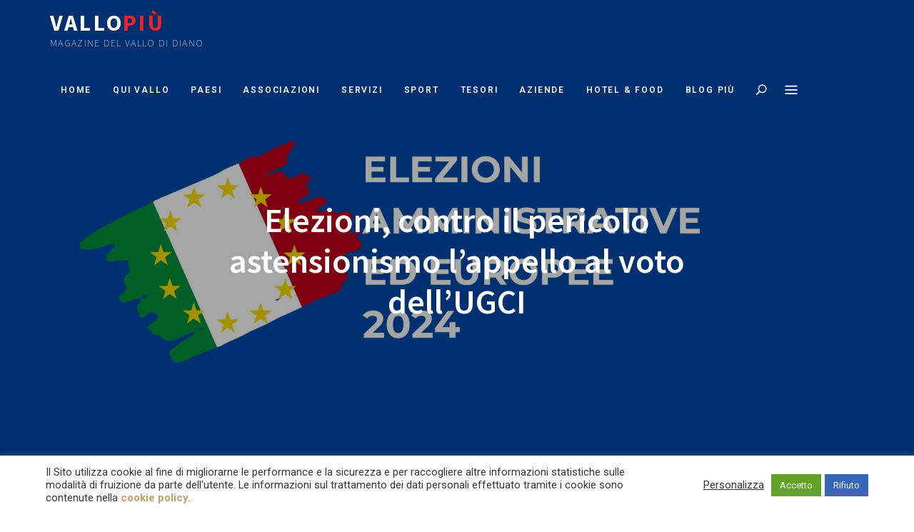

--- FILE ---
content_type: text/html; charset=UTF-8
request_url: https://vallopiu.it/2024/06/07/elezioni-contro-il-pericolo-astensionismo-lappello-al-voto-dellugci/
body_size: 25887
content:
<!DOCTYPE html>
<html lang="it-IT" class="no-js no-svg">
	<head>
		<meta charset="UTF-8">
		<meta name="viewport" content="width=device-width, initial-scale=1">
		<link rel="profile" href="//gmpg.org/xfn/11">
				<link rel="pingback" href="https://vallopiu.it/xmlrpc.php">
						<style type="text/css">
					.heateor_sss_button_instagram span.heateor_sss_svg,a.heateor_sss_instagram span.heateor_sss_svg{background:radial-gradient(circle at 30% 107%,#fdf497 0,#fdf497 5%,#fd5949 45%,#d6249f 60%,#285aeb 90%)}
											.heateor_sss_horizontal_sharing .heateor_sss_svg,.heateor_sss_standard_follow_icons_container .heateor_sss_svg{
							color: #fff;
						border-width: 0px;
			border-style: solid;
			border-color: transparent;
		}
					.heateor_sss_horizontal_sharing .heateorSssTCBackground{
				color:#666;
			}
					.heateor_sss_horizontal_sharing span.heateor_sss_svg:hover,.heateor_sss_standard_follow_icons_container span.heateor_sss_svg:hover{
						border-color: transparent;
		}
		.heateor_sss_vertical_sharing span.heateor_sss_svg,.heateor_sss_floating_follow_icons_container span.heateor_sss_svg{
							color: #fff;
						border-width: 0px;
			border-style: solid;
			border-color: transparent;
		}
				.heateor_sss_vertical_sharing .heateorSssTCBackground{
			color:#666;
		}
						.heateor_sss_vertical_sharing span.heateor_sss_svg:hover,.heateor_sss_floating_follow_icons_container span.heateor_sss_svg:hover{
						border-color: transparent;
		}
		@media screen and (max-width:783px) {.heateor_sss_vertical_sharing{display:none!important}}		</style>
		
	<!-- This site is optimized with the Yoast SEO plugin v14.3 - https://yoast.com/wordpress/plugins/seo/ -->
	<title>Elezioni, contro il pericolo astensionismo l’appello al voto dell&#039;UGCI &mdash; Vallo Più</title>
	<meta name="robots" content="index, follow" />
	<meta name="googlebot" content="index, follow, max-snippet:-1, max-image-preview:large, max-video-preview:-1" />
	<meta name="bingbot" content="index, follow, max-snippet:-1, max-image-preview:large, max-video-preview:-1" />
	<link rel="canonical" href="https://vallopiu.it/2024/06/07/elezioni-contro-il-pericolo-astensionismo-lappello-al-voto-dellugci/" />
	<meta property="og:locale" content="it_IT" />
	<meta property="og:type" content="article" />
	<meta property="og:title" content="Elezioni, contro il pericolo astensionismo l’appello al voto dell&#039;UGCI &mdash; Vallo Più" />
	<meta property="og:description" content="Alla vigilia della tornata elettorale di sabato e domenica per l’elezione dei rappresentanti italiani in seno al Parlamento Europeo diversi osservatori hanno lanciato un grido d’allarme legato all’astensionismo che rischia..." />
	<meta property="og:url" content="https://vallopiu.it/2024/06/07/elezioni-contro-il-pericolo-astensionismo-lappello-al-voto-dellugci/" />
	<meta property="og:site_name" content="Vallo Più" />
	<meta property="article:publisher" content="https://www.facebook.com/vallopiu" />
	<meta property="article:published_time" content="2024-06-07T13:25:08+00:00" />
	<meta property="article:modified_time" content="2024-06-11T14:08:00+00:00" />
	<meta property="og:image" content="https://vallopiu.it/wp-content/uploads/2024/06/logo-elezioni-2024.jpg" />
	<meta property="og:image:width" content="1920" />
	<meta property="og:image:height" content="1200" />
	<meta name="twitter:card" content="summary_large_image" />
	<script type="application/ld+json" class="yoast-schema-graph">{"@context":"https://schema.org","@graph":[{"@type":"WebSite","@id":"https://vallopiu.it/#website","url":"https://vallopiu.it/","name":"Vallo Pi\u00f9 - MAGAZINE DEL VALLO DI DIANO","description":"Il primo web magazine del Vallo di Diano","potentialAction":[{"@type":"SearchAction","target":"https://vallopiu.it/?s={search_term_string}","query-input":"required name=search_term_string"}],"inLanguage":"it-IT"},{"@type":"ImageObject","@id":"https://vallopiu.it/2024/06/07/elezioni-contro-il-pericolo-astensionismo-lappello-al-voto-dellugci/#primaryimage","inLanguage":"it-IT","url":"https://vallopiu.it/wp-content/uploads/2024/06/logo-elezioni-2024.jpg","width":1920,"height":1200},{"@type":"WebPage","@id":"https://vallopiu.it/2024/06/07/elezioni-contro-il-pericolo-astensionismo-lappello-al-voto-dellugci/#webpage","url":"https://vallopiu.it/2024/06/07/elezioni-contro-il-pericolo-astensionismo-lappello-al-voto-dellugci/","name":"Elezioni, contro il pericolo astensionismo l\u2019appello al voto dell'UGCI &mdash; Vallo Pi\u00f9","isPartOf":{"@id":"https://vallopiu.it/#website"},"primaryImageOfPage":{"@id":"https://vallopiu.it/2024/06/07/elezioni-contro-il-pericolo-astensionismo-lappello-al-voto-dellugci/#primaryimage"},"datePublished":"2024-06-07T13:25:08+00:00","dateModified":"2024-06-11T14:08:00+00:00","author":{"@id":"https://vallopiu.it/#/schema/person/f5490e8981eb7034ff7a93e73485c815"},"inLanguage":"it-IT","potentialAction":[{"@type":"ReadAction","target":["https://vallopiu.it/2024/06/07/elezioni-contro-il-pericolo-astensionismo-lappello-al-voto-dellugci/"]}]},{"@type":["Person"],"@id":"https://vallopiu.it/#/schema/person/f5490e8981eb7034ff7a93e73485c815","name":"Vallo Pi\u00f9","image":{"@type":"ImageObject","@id":"https://vallopiu.it/#personlogo","inLanguage":"it-IT","url":"https://vallopiu.it/wp-content/uploads/2022/10/3D3D5431-71B0-4137-8A8B-B3A5BD6BB244.jpeg","caption":"Vallo Pi\u00f9"}}]}</script>
	<!-- / Yoast SEO plugin. -->


<link rel='dns-prefetch' href='//code.responsivevoice.org' />
<link rel='dns-prefetch' href='//www.google.com' />
<link rel='dns-prefetch' href='//www.googletagmanager.com' />
<link rel='dns-prefetch' href='//fonts.googleapis.com' />
<link rel='dns-prefetch' href='//s.w.org' />
<link rel="alternate" type="application/rss+xml" title="Vallo Più &raquo; Feed" href="https://vallopiu.it/feed/" />
<link rel="alternate" type="application/rss+xml" title="Vallo Più &raquo; Feed dei commenti" href="https://vallopiu.it/comments/feed/" />
<link rel="alternate" type="application/rss+xml" title="Vallo Più &raquo; Elezioni, contro il pericolo astensionismo l’appello al voto dell&#8217;UGCI Feed dei commenti" href="https://vallopiu.it/2024/06/07/elezioni-contro-il-pericolo-astensionismo-lappello-al-voto-dellugci/feed/" />
		<script type="text/javascript">
			window._wpemojiSettings = {"baseUrl":"https:\/\/s.w.org\/images\/core\/emoji\/12.0.0-1\/72x72\/","ext":".png","svgUrl":"https:\/\/s.w.org\/images\/core\/emoji\/12.0.0-1\/svg\/","svgExt":".svg","source":{"concatemoji":"https:\/\/vallopiu.it\/wp-includes\/js\/wp-emoji-release.min.js?ver=5.3.6"}};
			!function(e,a,t){var r,n,o,i,p=a.createElement("canvas"),s=p.getContext&&p.getContext("2d");function c(e,t){var a=String.fromCharCode;s.clearRect(0,0,p.width,p.height),s.fillText(a.apply(this,e),0,0);var r=p.toDataURL();return s.clearRect(0,0,p.width,p.height),s.fillText(a.apply(this,t),0,0),r===p.toDataURL()}function l(e){if(!s||!s.fillText)return!1;switch(s.textBaseline="top",s.font="600 32px Arial",e){case"flag":return!c([127987,65039,8205,9895,65039],[127987,65039,8203,9895,65039])&&(!c([55356,56826,55356,56819],[55356,56826,8203,55356,56819])&&!c([55356,57332,56128,56423,56128,56418,56128,56421,56128,56430,56128,56423,56128,56447],[55356,57332,8203,56128,56423,8203,56128,56418,8203,56128,56421,8203,56128,56430,8203,56128,56423,8203,56128,56447]));case"emoji":return!c([55357,56424,55356,57342,8205,55358,56605,8205,55357,56424,55356,57340],[55357,56424,55356,57342,8203,55358,56605,8203,55357,56424,55356,57340])}return!1}function d(e){var t=a.createElement("script");t.src=e,t.defer=t.type="text/javascript",a.getElementsByTagName("head")[0].appendChild(t)}for(i=Array("flag","emoji"),t.supports={everything:!0,everythingExceptFlag:!0},o=0;o<i.length;o++)t.supports[i[o]]=l(i[o]),t.supports.everything=t.supports.everything&&t.supports[i[o]],"flag"!==i[o]&&(t.supports.everythingExceptFlag=t.supports.everythingExceptFlag&&t.supports[i[o]]);t.supports.everythingExceptFlag=t.supports.everythingExceptFlag&&!t.supports.flag,t.DOMReady=!1,t.readyCallback=function(){t.DOMReady=!0},t.supports.everything||(n=function(){t.readyCallback()},a.addEventListener?(a.addEventListener("DOMContentLoaded",n,!1),e.addEventListener("load",n,!1)):(e.attachEvent("onload",n),a.attachEvent("onreadystatechange",function(){"complete"===a.readyState&&t.readyCallback()})),(r=t.source||{}).concatemoji?d(r.concatemoji):r.wpemoji&&r.twemoji&&(d(r.twemoji),d(r.wpemoji)))}(window,document,window._wpemojiSettings);
		</script>
		<style type="text/css">
img.wp-smiley,
img.emoji {
	display: inline !important;
	border: none !important;
	box-shadow: none !important;
	height: 1em !important;
	width: 1em !important;
	margin: 0 .07em !important;
	vertical-align: -0.1em !important;
	background: none !important;
	padding: 0 !important;
}
</style>
	<link rel='stylesheet' id='wp-block-library-css'  href='https://vallopiu.it/wp-includes/css/dist/block-library/style.min.css?ver=5.3.6' type='text/css' media='all' />
<link rel='stylesheet' id='fallsky-theme-style-css'  href='https://vallopiu.it/wp-content/themes/fallsky/style.css?ver=2020050602' type='text/css' media='all' />
<link rel='stylesheet' id='font-awesome-free-css'  href='https://vallopiu.it/wp-content/themes/fallsky/assets/fonts/font-awesome/css/font-awesome.min.css?ver=5.3.6' type='text/css' media='all' />
<link rel='stylesheet' id='elegant-font-css'  href='https://vallopiu.it/wp-content/themes/fallsky/assets/fonts/elegant-font/font.css?ver=5.3.6' type='text/css' media='all' />
<link rel='stylesheet' id='slick-css'  href='https://vallopiu.it/wp-content/themes/fallsky/assets/libs/slick/slick.css?ver=2020050602' type='text/css' media='all' />
<link rel='stylesheet' id='justified-gallery-css'  href='https://vallopiu.it/wp-content/themes/fallsky/assets/libs/justified-gallery/justifiedGallery.min.css?ver=2020050602' type='text/css' media='all' />
<link rel='stylesheet' id='sb_instagram_styles-css'  href='https://vallopiu.it/wp-content/plugins/instagram-feed/css/sb-instagram-2-2.min.css?ver=2.4.3' type='text/css' media='all' />
<link rel='stylesheet' id='contact-form-7-css'  href='https://vallopiu.it/wp-content/plugins/contact-form-7/includes/css/styles.css?ver=5.1.9' type='text/css' media='all' />
<link rel='stylesheet' id='cookie-law-info-css'  href='https://vallopiu.it/wp-content/plugins/cookie-law-info/public/css/cookie-law-info-public.css?ver=2.0.1' type='text/css' media='all' />
<link rel='stylesheet' id='cookie-law-info-gdpr-css'  href='https://vallopiu.it/wp-content/plugins/cookie-law-info/public/css/cookie-law-info-gdpr.css?ver=2.0.1' type='text/css' media='all' />
<link rel='stylesheet' id='wpos-magnific-style-css'  href='https://vallopiu.it/wp-content/plugins/meta-slider-and-carousel-with-lightbox/assets/css/magnific-popup.css?ver=1.2.5' type='text/css' media='all' />
<link rel='stylesheet' id='wpos-slick-style-css'  href='https://vallopiu.it/wp-content/plugins/meta-slider-and-carousel-with-lightbox/assets/css/slick.css?ver=1.2.5' type='text/css' media='all' />
<link rel='stylesheet' id='wp-igsp-public-css-css'  href='https://vallopiu.it/wp-content/plugins/meta-slider-and-carousel-with-lightbox/assets/css/wp-igsp-public.css?ver=1.2.5' type='text/css' media='all' />
<link rel='stylesheet' id='pj-news-ticker-css'  href='https://vallopiu.it/wp-content/plugins/pj-news-ticker/public/css/pj-news-ticker.css?ver=1.9.5' type='text/css' media='all' />
<link rel='stylesheet' id='rv-style-css'  href='https://vallopiu.it/wp-content/plugins/responsivevoice-text-to-speech/includes/css/responsivevoice.css?ver=5.3.6' type='text/css' media='all' />
<link rel='stylesheet' id='fallsky-child-theme-style-css'  href='https://vallopiu.it/wp-content/themes/fallsky-child/style.css?ver=5.3.6' type='text/css' media='all' />
<style id='fallsky-child-theme-style-inline-css' type='text/css'>
.fallsky-fullmenu .fullscreen-bg { background-color: #000000; } .fallsky-fullmenu .container { color: #ffffff; } .fallsky-fullmenu .fullscreen-bg { background-image: url(https://vallopiu.it/wp-content/uploads/2021/09/image-1004.jpeg); } .fallsky-fullmenu .fullscreen-bg { background-size: cover; } .fallsky-fullmenu .fullscreen-bg { background-repeat: no-repeat; } .fallsky-fullmenu .fullscreen-bg { background-position-x: left; } .fallsky-fullmenu .fullscreen-bg { background-position-y: center; }  .fallsky-fullmenu.has-overlay .fullscreen-bg:after { opacity: 0.4; } #page .site-footer { background-color: #f7f7f7; }  #page .site-footer .footer-bottom { background: #131313; color: #ffffff; }        .cat-links { font-family: var(--heading-font); }
</style>
<link rel='stylesheet' id='heateor_sss_frontend_css-css'  href='https://vallopiu.it/wp-content/plugins/sassy-social-share/public/css/sassy-social-share-public.css?ver=3.3.43' type='text/css' media='all' />
<link rel='stylesheet' id='fallsky-theme-google-fonts-css'  href='https://fonts.googleapis.com/css?family=Roboto%3A100%2C200%2C300%2C400%2C500%2C600%2C700%2C800%7CSource+Sans+Pro%3A100%2C200%2C300%2C400%2C500%2C600%2C700%2C800&#038;ver=2020050602' type='text/css' media='all' />
<script type='text/javascript' src='https://vallopiu.it/wp-includes/js/jquery/jquery.js?ver=1.12.4-wp'></script>
<script type='text/javascript' src='https://vallopiu.it/wp-includes/js/jquery/jquery-migrate.min.js?ver=1.4.1'></script>
<script type='text/javascript' src='https://vallopiu.it/wp-content/themes/fallsky/assets/js/libs/modernizr.min.js?ver=2020050602'></script>
<!--[if lt IE 9]>
<script type='text/javascript' src='https://vallopiu.it/wp-content/themes/fallsky/assets/js/libs/html5shiv.min.js?ver=2020050602'></script>
<![endif]-->
<script type='text/javascript'>
/* <![CDATA[ */
var Cli_Data = {"nn_cookie_ids":[],"cookielist":[],"non_necessary_cookies":[],"ccpaEnabled":"","ccpaRegionBased":"","ccpaBarEnabled":"","ccpaType":"gdpr","js_blocking":"1","custom_integration":"","triggerDomRefresh":"","secure_cookies":""};
var cli_cookiebar_settings = {"animate_speed_hide":"500","animate_speed_show":"500","background":"#FFF","border":"#b1a6a6c2","border_on":"","button_1_button_colour":"#61a229","button_1_button_hover":"#4e8221","button_1_link_colour":"#fff","button_1_as_button":"1","button_1_new_win":"","button_2_button_colour":"#333","button_2_button_hover":"#292929","button_2_link_colour":"#444","button_2_as_button":"","button_2_hidebar":"","button_3_button_colour":"#3566bb","button_3_button_hover":"#2a5296","button_3_link_colour":"#fff","button_3_as_button":"1","button_3_new_win":"","button_4_button_colour":"#000","button_4_button_hover":"#000000","button_4_link_colour":"#333333","button_4_as_button":"","button_7_button_colour":"#61a229","button_7_button_hover":"#4e8221","button_7_link_colour":"#fff","button_7_as_button":"1","button_7_new_win":"","font_family":"inherit","header_fix":"","notify_animate_hide":"1","notify_animate_show":"","notify_div_id":"#cookie-law-info-bar","notify_position_horizontal":"right","notify_position_vertical":"bottom","scroll_close":"","scroll_close_reload":"","accept_close_reload":"","reject_close_reload":"","showagain_tab":"1","showagain_background":"#fff","showagain_border":"#000","showagain_div_id":"#cookie-law-info-again","showagain_x_position":"100px","text":"#333333","show_once_yn":"","show_once":"10000","logging_on":"","as_popup":"","popup_overlay":"1","bar_heading_text":"","cookie_bar_as":"banner","popup_showagain_position":"bottom-right","widget_position":"left"};
var log_object = {"ajax_url":"https:\/\/vallopiu.it\/wp-admin\/admin-ajax.php"};
/* ]]> */
</script>
<script type='text/javascript' src='https://vallopiu.it/wp-content/plugins/cookie-law-info/public/js/cookie-law-info-public.js?ver=2.0.1'></script>
<script type='text/javascript' src='https://vallopiu.it/wp-content/plugins/pj-news-ticker/public/js/pj-news-ticker.js?ver=1.9.5'></script>
<script type='text/javascript' src='https://code.responsivevoice.org/1.8.3/responsivevoice.js?source=wp-plugin&#038;ver=5.3.6'></script>

<!-- Google Analytics snippet added by Site Kit -->
<script type='text/javascript' src='https://www.googletagmanager.com/gtag/js?id=GT-5528KNP' async></script>
<script type='text/javascript'>
window.dataLayer = window.dataLayer || [];function gtag(){dataLayer.push(arguments);}
gtag('set', 'linker', {"domains":["vallopiu.it"]} );
gtag("js", new Date());
gtag("set", "developer_id.dZTNiMT", true);
gtag("config", "GT-5528KNP");
</script>

<!-- End Google Analytics snippet added by Site Kit -->
<link rel='https://api.w.org/' href='https://vallopiu.it/wp-json/' />
<link rel="EditURI" type="application/rsd+xml" title="RSD" href="https://vallopiu.it/xmlrpc.php?rsd" />
<link rel="wlwmanifest" type="application/wlwmanifest+xml" href="https://vallopiu.it/wp-includes/wlwmanifest.xml" /> 
<meta name="generator" content="WordPress 5.3.6" />
<link rel='shortlink' href='https://vallopiu.it/?p=35820' />
<link rel="alternate" type="application/json+oembed" href="https://vallopiu.it/wp-json/oembed/1.0/embed?url=https%3A%2F%2Fvallopiu.it%2F2024%2F06%2F07%2Felezioni-contro-il-pericolo-astensionismo-lappello-al-voto-dellugci%2F" />
<link rel="alternate" type="text/xml+oembed" href="https://vallopiu.it/wp-json/oembed/1.0/embed?url=https%3A%2F%2Fvallopiu.it%2F2024%2F06%2F07%2Felezioni-contro-il-pericolo-astensionismo-lappello-al-voto-dellugci%2F&#038;format=xml" />
<meta name="generator" content="Site Kit by Google 1.108.0" /><link rel="icon" href="https://vallopiu.it/wp-content/uploads/2023/03/cropped-VP-32x32.jpg" sizes="32x32" />
<link rel="icon" href="https://vallopiu.it/wp-content/uploads/2023/03/cropped-VP-192x192.jpg" sizes="192x192" />
<link rel="apple-touch-icon-precomposed" href="https://vallopiu.it/wp-content/uploads/2023/03/cropped-VP-180x180.jpg" />
<meta name="msapplication-TileImage" content="https://vallopiu.it/wp-content/uploads/2023/03/cropped-VP-270x270.jpg" />
		<style type="text/css" id="wp-custom-css">
			.hidden{display: none;}

@media screen and (min-width: 1025px) {
    .featured-section .top-slider .post .post-title {
        font-size: 44px;
        font-size: 3rem;
    }
}

.featured-section .post .post-title {
    font-size: 24px;
    font-size: 2.25rem;
}
/* Mobile: altezza minima del riquadro hero, vale per entrambi i siti */
@media (max-width: 768px){
.post-bg-img,
.penci-thumb.bgimg {
min-height: 60vw; /* regola 50–70 se vuoi più/meno alto */
background-repeat: no-repeat !important;
}
}		</style>
			</head>

	<body class="post-template-default single single-post postid-35820 single-format-standard wp-embed-responsive primary-color-enabled light-color site-layout-fullwidth hide-section-title-decor post-template-1 side-share-enabled post-header-with-bg">
						<div id="page">
						<header id="masthead" class="site-header site-header-layout-1 site-header-color-dark menu-btn-show transparent" data-sticky="sticky-scroll-up">
							<div class="site-header-main">
				<div class="container">
							<!-- .site-branding -->
		<div class="site-branding ">
			<a id='custom_logo' class="logo_wrapper" href="https://vallopiu.it/">
				<h1 class="site-title customized-head customized-h1-font">VALLO <span>PIÙ</span></h1>
				<h2 class="customized-head customized-h2-font">MAGAZINE DEL VALLO DI DIANO</h2>
			</a>
		</div>
			<!-- End of .site-branding --> 
	
			<button id="menu-toggle" class="menu-toggle icon-only">
				<i class="icon_menu"></i>Menu			</button> <div id="site-header-menu" class="site-header-menu"><nav id="site-navigation" class="main-navigation"><ul id="menu-main-menu" class="primary-menu"><li id="menu-item-8457" class="menu-item menu-item-type-custom menu-item-object-custom menu-item-home menu-item-8457"><a href="http://vallopiu.it">Home</a></li>
<li id="menu-item-13029" class="mega-menu menu-item menu-item-type-taxonomy menu-item-object-category menu-item-13029"><a href="https://vallopiu.it/category/qui-vallo/">Qui Vallo</a><ul class="sub-menu" style="display: none;">				<li>
					<div class="post mega-menu-post has-post-thumbnail">
												<figure class="featured-img">
							<a href="https://vallopiu.it/2026/01/21/polla-inaugurato-il-nuovo-centro-di-raccolta-differenziata-un-progetto-tra-ambiente-scuola-e-futuro-video/" class="featured-img-container" style="background-image: url(https://vallopiu.it/wp-content/uploads/2026/01/COPERTINA-CENTRO-RIFIUTI-POLLA-300x167.jpg); filter: blur(5px);" data-loftocean-image="1" data-loftocean-normal-image="https://vallopiu.it/wp-content/uploads/2026/01/COPERTINA-CENTRO-RIFIUTI-POLLA-600x334.jpg" data-loftocean-retina-image="https://vallopiu.it/wp-content/uploads/2026/01/COPERTINA-CENTRO-RIFIUTI-POLLA-600x334.jpg"></a>						</figure>
												<div class="post-content">
							<div class="post-header">
								<p class="post-title">
									<a href="https://vallopiu.it/2026/01/21/polla-inaugurato-il-nuovo-centro-di-raccolta-differenziata-un-progetto-tra-ambiente-scuola-e-futuro-video/">Polla, inaugurato il nuovo Centro di raccolta differenziata: un progetto tra ambiente, scuola e futuro (VIDEO)</a>
								</p>
							</div>
													</div>
					</div>
				</li> 				<li>
					<div class="post mega-menu-post has-post-thumbnail">
												<figure class="featured-img">
							<a href="https://vallopiu.it/2026/01/20/capitale-italiana-della-cultura-2028-sala-consilina-esclusa-dalle-dieci-finaliste/" class="featured-img-container" style="background-image: url(https://vallopiu.it/wp-content/uploads/2025/06/SALA-CONSILINA-1-300x169.jpg); filter: blur(5px);" data-loftocean-image="1" data-loftocean-normal-image="https://vallopiu.it/wp-content/uploads/2025/06/SALA-CONSILINA-1-600x338.jpg" data-loftocean-retina-image="https://vallopiu.it/wp-content/uploads/2025/06/SALA-CONSILINA-1-600x338.jpg"></a>						</figure>
												<div class="post-content">
							<div class="post-header">
								<p class="post-title">
									<a href="https://vallopiu.it/2026/01/20/capitale-italiana-della-cultura-2028-sala-consilina-esclusa-dalle-dieci-finaliste/">Capitale italiana della Cultura 2028: Sala Consilina esclusa dalle dieci finaliste</a>
								</p>
							</div>
													</div>
					</div>
				</li> 				<li>
					<div class="post mega-menu-post has-post-thumbnail">
												<figure class="featured-img">
							<a href="https://vallopiu.it/2026/01/20/comuni-montani-a-rischio-in-campania-pertosa-e-il-vallo-di-dianoin-allarme/" class="featured-img-container" style="background-image: url(https://vallopiu.it/wp-content/uploads/2026/01/copertina-comunità-montana-vallo-di-diano-300x168.jpg); filter: blur(5px);" data-loftocean-image="1" data-loftocean-normal-image="https://vallopiu.it/wp-content/uploads/2026/01/copertina-comunità-montana-vallo-di-diano-600x337.jpg" data-loftocean-retina-image="https://vallopiu.it/wp-content/uploads/2026/01/copertina-comunità-montana-vallo-di-diano-600x337.jpg"></a>						</figure>
												<div class="post-content">
							<div class="post-header">
								<p class="post-title">
									<a href="https://vallopiu.it/2026/01/20/comuni-montani-a-rischio-in-campania-pertosa-e-il-vallo-di-dianoin-allarme/">Comuni Montani a rischio in Campania: la nuova legge mette in allarme anche Pertosa e il Vallo di Diano</a>
								</p>
							</div>
													</div>
					</div>
				</li> 				<li>
					<div class="post mega-menu-post has-post-thumbnail">
												<figure class="featured-img">
							<a href="https://vallopiu.it/2026/01/20/abbonamento-siae-tornano-gli-sconti-confesercenti-per-le-attivita-del-vallo-di-diano/" class="featured-img-container" style="background-image: url(https://vallopiu.it/wp-content/uploads/2026/01/CONFESERCENTI-COPERTINA-SIAE-300x168.jpg); filter: blur(5px);" data-loftocean-image="1" data-loftocean-normal-image="https://vallopiu.it/wp-content/uploads/2026/01/CONFESERCENTI-COPERTINA-SIAE-600x336.jpg" data-loftocean-retina-image="https://vallopiu.it/wp-content/uploads/2026/01/CONFESERCENTI-COPERTINA-SIAE-600x336.jpg"></a>						</figure>
												<div class="post-content">
							<div class="post-header">
								<p class="post-title">
									<a href="https://vallopiu.it/2026/01/20/abbonamento-siae-tornano-gli-sconti-confesercenti-per-le-attivita-del-vallo-di-diano/">Abbonamento SIAE: tornano gli sconti Confesercenti per le attività del Vallo di Diano</a>
								</p>
							</div>
													</div>
					</div>
				</li> </ul></li>
<li id="menu-item-8515" class="menu-item menu-item-type-taxonomy menu-item-object-category menu-item-8515"><a href="https://vallopiu.it/category/paesi/">Paesi</a></li>
<li id="menu-item-13187" class="menu-item menu-item-type-taxonomy menu-item-object-category menu-item-13187"><a href="https://vallopiu.it/category/associazioni/">Associazioni</a></li>
<li id="menu-item-8523" class="mega-menu menu-item menu-item-type-taxonomy menu-item-object-category menu-item-has-children menu-item-has-children menu-item-8523"><a href="https://vallopiu.it/category/servizi/">Servizi</a><ul class="sub-menu" style="display: none;"><li class="sub-cat-list"><ul><li class="current" data-id="cat-52"><a href="https://vallopiu.it/category/servizi/">All</a></li><li data-id="cat-68"><a href="https://vallopiu.it/category/servizi/salute-relax/">Salute &amp; relax</a></li><li data-id="cat-69"><a href="https://vallopiu.it/category/servizi/scuole/">Scuole</a></li><li data-id="cat-344"><a href="https://vallopiu.it/category/servizi/uffici-pubblici/">Uffici pubblici</a></li><li data-id="cat-345"><a href="https://vallopiu.it/category/servizi/viaggi-trasporti/">Viaggi &amp; trasporti</a></li></ul></li><li class="sub-cat-posts"><div class="sub-cat current cat-52"><ul>				<li>
					<div class="post mega-menu-post has-post-thumbnail">
												<figure class="featured-img">
							<a href="https://vallopiu.it/2026/01/21/polla-inaugurato-il-nuovo-centro-di-raccolta-differenziata-un-progetto-tra-ambiente-scuola-e-futuro-video/" class="featured-img-container" style="background-image: url(https://vallopiu.it/wp-content/uploads/2026/01/COPERTINA-CENTRO-RIFIUTI-POLLA-300x167.jpg); filter: blur(5px);" data-loftocean-image="1" data-loftocean-normal-image="https://vallopiu.it/wp-content/uploads/2026/01/COPERTINA-CENTRO-RIFIUTI-POLLA-600x334.jpg" data-loftocean-retina-image="https://vallopiu.it/wp-content/uploads/2026/01/COPERTINA-CENTRO-RIFIUTI-POLLA-600x334.jpg"></a>						</figure>
												<div class="post-content">
							<div class="post-header">
								<p class="post-title">
									<a href="https://vallopiu.it/2026/01/21/polla-inaugurato-il-nuovo-centro-di-raccolta-differenziata-un-progetto-tra-ambiente-scuola-e-futuro-video/">Polla, inaugurato il nuovo Centro di raccolta differenziata: un progetto tra ambiente, scuola e futuro (VIDEO)</a>
								</p>
							</div>
													</div>
					</div>
				</li> 				<li>
					<div class="post mega-menu-post has-post-thumbnail">
												<figure class="featured-img">
							<a href="https://vallopiu.it/2026/01/21/sala-consilina-divina-commedia-3d/" class="featured-img-container" style="background-image: url(https://vallopiu.it/wp-content/uploads/2026/01/Sala-Consilina-Divina-Commedia-3D-300x169.jpg); filter: blur(5px);" data-loftocean-image="1" data-loftocean-normal-image="https://vallopiu.it/wp-content/uploads/2026/01/Sala-Consilina-Divina-Commedia-3D-600x337.jpg" data-loftocean-retina-image="https://vallopiu.it/wp-content/uploads/2026/01/Sala-Consilina-Divina-Commedia-3D-600x337.jpg"></a>						</figure>
												<div class="post-content">
							<div class="post-header">
								<p class="post-title">
									<a href="https://vallopiu.it/2026/01/21/sala-consilina-divina-commedia-3d/">Sala Consilina, la Divina Commedia prende forma in 3D a scuola</a>
								</p>
							</div>
													</div>
					</div>
				</li> 				<li>
					<div class="post mega-menu-post has-post-thumbnail">
												<figure class="featured-img">
							<a href="https://vallopiu.it/2026/01/20/abbonamento-siae-tornano-gli-sconti-confesercenti-per-le-attivita-del-vallo-di-diano/" class="featured-img-container" style="background-image: url(https://vallopiu.it/wp-content/uploads/2026/01/CONFESERCENTI-COPERTINA-SIAE-300x168.jpg); filter: blur(5px);" data-loftocean-image="1" data-loftocean-normal-image="https://vallopiu.it/wp-content/uploads/2026/01/CONFESERCENTI-COPERTINA-SIAE-600x336.jpg" data-loftocean-retina-image="https://vallopiu.it/wp-content/uploads/2026/01/CONFESERCENTI-COPERTINA-SIAE-600x336.jpg"></a>						</figure>
												<div class="post-content">
							<div class="post-header">
								<p class="post-title">
									<a href="https://vallopiu.it/2026/01/20/abbonamento-siae-tornano-gli-sconti-confesercenti-per-le-attivita-del-vallo-di-diano/">Abbonamento SIAE: tornano gli sconti Confesercenti per le attività del Vallo di Diano</a>
								</p>
							</div>
													</div>
					</div>
				</li> </ul></div><div class="sub-cat cat-68"><ul>				<li>
					<div class="post mega-menu-post has-post-thumbnail">
												<figure class="featured-img">
							<a href="https://vallopiu.it/2026/01/20/omignano-sabato-24-gennaio-la-presentazione-di-karkinos-il-nuovo-libro-di-pietro-masullo-tra-scienza-e-umanesimo/" class="featured-img-container" style="background-image: url(https://vallopiu.it/wp-content/uploads/2026/01/COPERTINA-LIBRO-KARKINOS-300x168.jpg); filter: blur(5px);" data-loftocean-image="1" data-loftocean-normal-image="https://vallopiu.it/wp-content/uploads/2026/01/COPERTINA-LIBRO-KARKINOS-600x335.jpg" data-loftocean-retina-image="https://vallopiu.it/wp-content/uploads/2026/01/COPERTINA-LIBRO-KARKINOS-600x335.jpg"></a>						</figure>
												<div class="post-content">
							<div class="post-header">
								<p class="post-title">
									<a href="https://vallopiu.it/2026/01/20/omignano-sabato-24-gennaio-la-presentazione-di-karkinos-il-nuovo-libro-di-pietro-masullo-tra-scienza-e-umanesimo/">Omignano, sabato 24 gennaio la presentazione di “Karkinos”: il nuovo libro di Pietro Masullo tra scienza e umanesimo</a>
								</p>
							</div>
													</div>
					</div>
				</li> 				<li>
					<div class="post mega-menu-post has-post-thumbnail">
												<figure class="featured-img">
							<a href="https://vallopiu.it/2026/01/19/asl-salerno-dal-pnrr-piu-prevenzione-per-donne-under-50/" class="featured-img-container" style="background-image: url(https://vallopiu.it/wp-content/uploads/2026/01/pexels-pavel-danilyuk-7108424-300x200.jpg); filter: blur(5px);" data-loftocean-image="1" data-loftocean-normal-image="https://vallopiu.it/wp-content/uploads/2026/01/pexels-pavel-danilyuk-7108424-600x401.jpg" data-loftocean-retina-image="https://vallopiu.it/wp-content/uploads/2026/01/pexels-pavel-danilyuk-7108424-600x401.jpg"></a>						</figure>
												<div class="post-content">
							<div class="post-header">
								<p class="post-title">
									<a href="https://vallopiu.it/2026/01/19/asl-salerno-dal-pnrr-piu-prevenzione-per-donne-under-50/">ASL Salerno, dal PNRR più prevenzione per donne under 50</a>
								</p>
							</div>
													</div>
					</div>
				</li> 				<li>
					<div class="post mega-menu-post has-post-thumbnail">
												<figure class="featured-img">
							<a href="https://vallopiu.it/2026/01/13/ben-essere-e-inclusione-a-casalbuono-parte-il-corso-gratuito-di-ginnastica-dolce-per-anziani/" class="featured-img-container" style="background-image: url(https://vallopiu.it/wp-content/uploads/2026/01/copertina-articolo-casalbuono-300x168.jpg); filter: blur(5px);" data-loftocean-image="1" data-loftocean-normal-image="https://vallopiu.it/wp-content/uploads/2026/01/copertina-articolo-casalbuono-600x337.jpg" data-loftocean-retina-image="https://vallopiu.it/wp-content/uploads/2026/01/copertina-articolo-casalbuono-600x337.jpg"></a>						</figure>
												<div class="post-content">
							<div class="post-header">
								<p class="post-title">
									<a href="https://vallopiu.it/2026/01/13/ben-essere-e-inclusione-a-casalbuono-parte-il-corso-gratuito-di-ginnastica-dolce-per-anziani/">Ben-Essere e inclusione: a Casalbuono parte il corso gratuito di &#8220;ginnastica dolce&#8221; per anziani</a>
								</p>
							</div>
													</div>
					</div>
				</li> </ul></div><div class="sub-cat cat-69"><ul>				<li>
					<div class="post mega-menu-post has-post-thumbnail">
												<figure class="featured-img">
							<a href="https://vallopiu.it/2026/01/21/sala-consilina-divina-commedia-3d/" class="featured-img-container" style="background-image: url(https://vallopiu.it/wp-content/uploads/2026/01/Sala-Consilina-Divina-Commedia-3D-300x169.jpg); filter: blur(5px);" data-loftocean-image="1" data-loftocean-normal-image="https://vallopiu.it/wp-content/uploads/2026/01/Sala-Consilina-Divina-Commedia-3D-600x337.jpg" data-loftocean-retina-image="https://vallopiu.it/wp-content/uploads/2026/01/Sala-Consilina-Divina-Commedia-3D-600x337.jpg"></a>						</figure>
												<div class="post-content">
							<div class="post-header">
								<p class="post-title">
									<a href="https://vallopiu.it/2026/01/21/sala-consilina-divina-commedia-3d/">Sala Consilina, la Divina Commedia prende forma in 3D a scuola</a>
								</p>
							</div>
													</div>
					</div>
				</li> 				<li>
					<div class="post mega-menu-post has-post-thumbnail">
												<figure class="featured-img">
							<a href="https://vallopiu.it/2026/01/16/progetti-scuole-regione-campania/" class="featured-img-container" style="background-image: url(https://vallopiu.it/wp-content/uploads/2025/09/Regione-Campania-e1553008781832-300x181.jpg); filter: blur(5px);" data-loftocean-image="1" data-loftocean-normal-image="https://vallopiu.it/wp-content/uploads/2025/09/Regione-Campania-e1553008781832-600x362.jpg" data-loftocean-retina-image="https://vallopiu.it/wp-content/uploads/2025/09/Regione-Campania-e1553008781832-600x362.jpg"></a>						</figure>
												<div class="post-content">
							<div class="post-header">
								<p class="post-title">
									<a href="https://vallopiu.it/2026/01/16/progetti-scuole-regione-campania/">Educazione affettiva e pari opportunità nelle scuole: la Regione Campania finanzia 346 progetti</a>
								</p>
							</div>
													</div>
					</div>
				</li> 				<li>
					<div class="post mega-menu-post has-post-thumbnail">
												<figure class="featured-img">
							<a href="https://vallopiu.it/2026/01/16/educazione-finanziaria-banca-monte-pruno/" class="featured-img-container" style="background-image: url(https://vallopiu.it/wp-content/uploads/2026/01/EDUCAZIONE-FINANZIARIA-BANCA-MONTE-PRUNO-300x183.jpg); filter: blur(5px);" data-loftocean-image="1" data-loftocean-normal-image="https://vallopiu.it/wp-content/uploads/2026/01/EDUCAZIONE-FINANZIARIA-BANCA-MONTE-PRUNO-600x366.jpg" data-loftocean-retina-image="https://vallopiu.it/wp-content/uploads/2026/01/EDUCAZIONE-FINANZIARIA-BANCA-MONTE-PRUNO-600x366.jpg"></a>						</figure>
												<div class="post-content">
							<div class="post-header">
								<p class="post-title">
									<a href="https://vallopiu.it/2026/01/16/educazione-finanziaria-banca-monte-pruno/">BANCA MONTE PRUNO NELLE SCUOLE: CONTINUA IL PERCORSO DI EDUCAZIONE FINANZIARIA ALL’ISTITUTO “CICERONE”</a>
								</p>
							</div>
													</div>
					</div>
				</li> </ul></div><div class="sub-cat cat-344"><ul>				<li>
					<div class="post mega-menu-post has-post-thumbnail">
												<figure class="featured-img">
							<a href="https://vallopiu.it/2026/01/19/asl-salerno-dal-pnrr-piu-prevenzione-per-donne-under-50/" class="featured-img-container" style="background-image: url(https://vallopiu.it/wp-content/uploads/2026/01/pexels-pavel-danilyuk-7108424-300x200.jpg); filter: blur(5px);" data-loftocean-image="1" data-loftocean-normal-image="https://vallopiu.it/wp-content/uploads/2026/01/pexels-pavel-danilyuk-7108424-600x401.jpg" data-loftocean-retina-image="https://vallopiu.it/wp-content/uploads/2026/01/pexels-pavel-danilyuk-7108424-600x401.jpg"></a>						</figure>
												<div class="post-content">
							<div class="post-header">
								<p class="post-title">
									<a href="https://vallopiu.it/2026/01/19/asl-salerno-dal-pnrr-piu-prevenzione-per-donne-under-50/">ASL Salerno, dal PNRR più prevenzione per donne under 50</a>
								</p>
							</div>
													</div>
					</div>
				</li> 				<li>
					<div class="post mega-menu-post has-post-thumbnail">
												<figure class="featured-img">
							<a href="https://vallopiu.it/2026/01/15/cm-valdiano-ecco-il-piano-formativo-2026/" class="featured-img-container" style="background-image: url(https://vallopiu.it/wp-content/uploads/2026/01/Tavolo-Relatori-Conferenza-Stampa-formazione-CM-Vallo-di-Diano-Pagliarulo-Nicola-Senatore-Vittorio-Esposito-Lucio-Pisano-300x169.jpg); filter: blur(5px);" data-loftocean-image="1" data-loftocean-normal-image="https://vallopiu.it/wp-content/uploads/2026/01/Tavolo-Relatori-Conferenza-Stampa-formazione-CM-Vallo-di-Diano-Pagliarulo-Nicola-Senatore-Vittorio-Esposito-Lucio-Pisano-600x338.jpg" data-loftocean-retina-image="https://vallopiu.it/wp-content/uploads/2026/01/Tavolo-Relatori-Conferenza-Stampa-formazione-CM-Vallo-di-Diano-Pagliarulo-Nicola-Senatore-Vittorio-Esposito-Lucio-Pisano-600x338.jpg"></a>						</figure>
												<div class="post-content">
							<div class="post-header">
								<p class="post-title">
									<a href="https://vallopiu.it/2026/01/15/cm-valdiano-ecco-il-piano-formativo-2026/">CM Valdiano, ecco il piano formativo 2026</a>
								</p>
							</div>
													</div>
					</div>
				</li> 				<li>
					<div class="post mega-menu-post has-post-thumbnail">
												<figure class="featured-img">
							<a href="https://vallopiu.it/2026/01/09/salerno-e-avellino-anna-onesti-nuova-soprintendente/" class="featured-img-container" style="background-image: url(https://vallopiu.it/wp-content/uploads/2023/01/PARCO--300x169.jpg); filter: blur(5px);" data-loftocean-image="1" data-loftocean-normal-image="https://vallopiu.it/wp-content/uploads/2023/01/PARCO--600x338.jpg" data-loftocean-retina-image="https://vallopiu.it/wp-content/uploads/2023/01/PARCO--600x338.jpg"></a>						</figure>
												<div class="post-content">
							<div class="post-header">
								<p class="post-title">
									<a href="https://vallopiu.it/2026/01/09/salerno-e-avellino-anna-onesti-nuova-soprintendente/">Salerno e Avellino, Anna Onesti nuova Soprintendente</a>
								</p>
							</div>
													</div>
					</div>
				</li> </ul></div><div class="sub-cat cat-345"><ul>				<li>
					<div class="post mega-menu-post has-post-thumbnail">
												<figure class="featured-img">
							<a href="https://vallopiu.it/2026/01/15/lavoro-fino-a-2500-euro-di-bonus-per-diventare-camionisti/" class="featured-img-container" style="background-image: url(https://vallopiu.it/wp-content/uploads/2026/01/pexels-mikebirdy-193667-300x169.jpg); filter: blur(5px);" data-loftocean-image="1" data-loftocean-normal-image="https://vallopiu.it/wp-content/uploads/2026/01/pexels-mikebirdy-193667-600x338.jpg" data-loftocean-retina-image="https://vallopiu.it/wp-content/uploads/2026/01/pexels-mikebirdy-193667-600x338.jpg"></a>						</figure>
												<div class="post-content">
							<div class="post-header">
								<p class="post-title">
									<a href="https://vallopiu.it/2026/01/15/lavoro-fino-a-2500-euro-di-bonus-per-diventare-camionisti/">Lavoro, fino a 2500 euro di bonus per diventare camionisti</a>
								</p>
							</div>
													</div>
					</div>
				</li> 				<li>
					<div class="post mega-menu-post has-post-thumbnail">
												<figure class="featured-img">
							<a href="https://vallopiu.it/2026/01/02/pedaggi-2026-allinsegna-dei-rincari-aumenti-sulle-autostrade-il-record-sulla-salerno-pompei-napoli/" class="featured-img-container" style="background-image: url(https://vallopiu.it/wp-content/uploads/2026/01/casello-autostradale-cava-de-tirreni-300x225.jpg); filter: blur(5px);" data-loftocean-image="1" data-loftocean-normal-image="https://vallopiu.it/wp-content/uploads/2026/01/casello-autostradale-cava-de-tirreni-600x450.jpg" data-loftocean-retina-image="https://vallopiu.it/wp-content/uploads/2026/01/casello-autostradale-cava-de-tirreni-600x450.jpg"></a>						</figure>
												<div class="post-content">
							<div class="post-header">
								<p class="post-title">
									<a href="https://vallopiu.it/2026/01/02/pedaggi-2026-allinsegna-dei-rincari-aumenti-sulle-autostrade-il-record-sulla-salerno-pompei-napoli/">Pedaggi, 2026 all&#8217;insegna dei rincari: aumenti sulle autostrade, il record sulla Salerno-Pompei-Napoli</a>
								</p>
							</div>
													</div>
					</div>
				</li> 				<li>
					<div class="post mega-menu-post has-post-thumbnail">
												<figure class="featured-img">
							<a href="https://vallopiu.it/2025/12/30/napoli-webuild-con-la-linea-10-della-metro-cambia-il-modo-di-muoversi/" class="featured-img-container" style="background-image: url(https://vallopiu.it/wp-content/uploads/2025/12/20251212_Infografica_Metro-Napoli_Stazioni-Mappa_ITA_v07_page-0001-300x169.jpeg); filter: blur(5px);" data-loftocean-image="1" data-loftocean-normal-image="https://vallopiu.it/wp-content/uploads/2025/12/20251212_Infografica_Metro-Napoli_Stazioni-Mappa_ITA_v07_page-0001-600x338.jpeg" data-loftocean-retina-image="https://vallopiu.it/wp-content/uploads/2025/12/20251212_Infografica_Metro-Napoli_Stazioni-Mappa_ITA_v07_page-0001-600x338.jpeg"></a>						</figure>
												<div class="post-content">
							<div class="post-header">
								<p class="post-title">
									<a href="https://vallopiu.it/2025/12/30/napoli-webuild-con-la-linea-10-della-metro-cambia-il-modo-di-muoversi/">Napoli, Webuild: con la linea 10 della Metro cambia il modo di muoversi</a>
								</p>
							</div>
													</div>
					</div>
				</li> </ul></div></li></ul></li>
<li id="menu-item-8517" class="menu-item menu-item-type-taxonomy menu-item-object-category menu-item-8517"><a href="https://vallopiu.it/category/sport/">Sport</a></li>
<li id="menu-item-8812" class="menu-item menu-item-type-taxonomy menu-item-object-category menu-item-8812"><a href="https://vallopiu.it/category/tesori/">Tesori</a></li>
<li id="menu-item-8518" class="menu-item menu-item-type-taxonomy menu-item-object-category menu-item-8518"><a href="https://vallopiu.it/category/aziende/">Aziende</a></li>
<li id="menu-item-8519" class="mega-menu menu-item menu-item-type-taxonomy menu-item-object-category menu-item-has-children menu-item-has-children menu-item-8519"><a href="https://vallopiu.it/category/hotel-food/">Hotel &#038; food</a><ul class="sub-menu" style="display: none;"><li class="sub-cat-list"><ul><li class="current" data-id="cat-35"><a href="https://vallopiu.it/category/hotel-food/">All</a></li><li data-id="cat-62"><a href="https://vallopiu.it/category/hotel-food/happy-hour-night/">Happy Hour &amp; Night</a></li><li data-id="cat-63"><a href="https://vallopiu.it/category/hotel-food/hotel/">Hotel</a></li><li data-id="cat-45"><a href="https://vallopiu.it/category/hotel-food/ristoranti/">Ristoranti</a></li></ul></li><li class="sub-cat-posts"><div class="sub-cat current cat-35"><ul>				<li>
					<div class="post mega-menu-post has-post-thumbnail">
												<figure class="featured-img">
							<a href="https://vallopiu.it/2025/12/21/terme-di-montesano-affidato-il-progetto-di-ristrutturazione-nuova-vita-per-il-complesso/" class="featured-img-container" style="background-image: url(https://vallopiu.it/wp-content/uploads/2025/12/IMG_6334-300x167.jpeg); filter: blur(5px);" data-loftocean-image="1" data-loftocean-normal-image="https://vallopiu.it/wp-content/uploads/2025/12/IMG_6334-600x334.jpeg" data-loftocean-retina-image="https://vallopiu.it/wp-content/uploads/2025/12/IMG_6334-600x334.jpeg"></a>						</figure>
												<div class="post-content">
							<div class="post-header">
								<p class="post-title">
									<a href="https://vallopiu.it/2025/12/21/terme-di-montesano-affidato-il-progetto-di-ristrutturazione-nuova-vita-per-il-complesso/">Terme di Montesano, affidato il progetto di ristrutturazione: nuova vita per il complesso</a>
								</p>
							</div>
													</div>
					</div>
				</li> 				<li>
					<div class="post mega-menu-post has-post-thumbnail">
												<figure class="featured-img">
							<a href="https://vallopiu.it/2025/10/01/a-caggiano-rinasce-la-locanda-severino-nel-cuore-del-borgo-tra-storia-tradizione-e-nuovi-progetti/" class="featured-img-container" style="background-image: url(https://vallopiu.it/wp-content/uploads/2024/06/CAGGIANO-DRONE-1024x576-1-300x169.jpg); filter: blur(5px);" data-loftocean-image="1" data-loftocean-normal-image="https://vallopiu.it/wp-content/uploads/2024/06/CAGGIANO-DRONE-1024x576-1-600x338.jpg" data-loftocean-retina-image="https://vallopiu.it/wp-content/uploads/2024/06/CAGGIANO-DRONE-1024x576-1-600x338.jpg"></a>						</figure>
												<div class="post-content">
							<div class="post-header">
								<p class="post-title">
									<a href="https://vallopiu.it/2025/10/01/a-caggiano-rinasce-la-locanda-severino-nel-cuore-del-borgo-tra-storia-tradizione-e-nuovi-progetti/">A Caggiano rinasce la Locanda Severino nel cuore del borgo: tra storia, tradizione e nuovi progetti</a>
								</p>
							</div>
													</div>
					</div>
				</li> 				<li>
					<div class="post mega-menu-post has-post-thumbnail">
												<figure class="featured-img">
							<a href="https://vallopiu.it/2025/07/31/avviso-pubblico-enogastronomiche-campania/" class="featured-img-container" style="background-image: url(https://vallopiu.it/wp-content/uploads/2025/07/avviso-pubblico-enogastronomiche-campania-300x169.png); filter: blur(5px);" data-loftocean-image="1" data-loftocean-normal-image="https://vallopiu.it/wp-content/uploads/2025/07/avviso-pubblico-enogastronomiche-campania-600x338.png" data-loftocean-retina-image="https://vallopiu.it/wp-content/uploads/2025/07/avviso-pubblico-enogastronomiche-campania-600x338.png"></a>						</figure>
												<div class="post-content">
							<div class="post-header">
								<p class="post-title">
									<a href="https://vallopiu.it/2025/07/31/avviso-pubblico-enogastronomiche-campania/">La Campania investe sulle eccellenze enogastronomiche</a>
								</p>
							</div>
													</div>
					</div>
				</li> </ul></div><div class="sub-cat cat-62"><ul>				<li>
					<div class="post mega-menu-post has-post-thumbnail">
												<figure class="featured-img">
							<a href="https://vallopiu.it/2022/10/23/al-ristorante-o-in-albergo-come-a-casa-tua/" class="featured-img-container" style="background-image: url(https://vallopiu.it/wp-content/uploads/2022/10/Scrigno-nel-Vallo-peperoni-cruschi-di-Antonio-D’Andrea.-300x300.jpg); filter: blur(5px);" data-loftocean-image="1" data-loftocean-normal-image="https://vallopiu.it/wp-content/uploads/2022/10/Scrigno-nel-Vallo-peperoni-cruschi-di-Antonio-D’Andrea.-600x598.jpg" data-loftocean-retina-image="https://vallopiu.it/wp-content/uploads/2022/10/Scrigno-nel-Vallo-peperoni-cruschi-di-Antonio-D’Andrea.-600x598.jpg"></a>						</figure>
												<div class="post-content">
							<div class="post-header">
								<p class="post-title">
									<a href="https://vallopiu.it/2022/10/23/al-ristorante-o-in-albergo-come-a-casa-tua/">Al ristorante o in albergo come a casa tua</a>
								</p>
							</div>
													</div>
					</div>
				</li> </ul></div><div class="sub-cat cat-63"><ul>				<li>
					<div class="post mega-menu-post has-post-thumbnail">
												<figure class="featured-img">
							<a href="https://vallopiu.it/2025/12/21/terme-di-montesano-affidato-il-progetto-di-ristrutturazione-nuova-vita-per-il-complesso/" class="featured-img-container" style="background-image: url(https://vallopiu.it/wp-content/uploads/2025/12/IMG_6334-300x167.jpeg); filter: blur(5px);" data-loftocean-image="1" data-loftocean-normal-image="https://vallopiu.it/wp-content/uploads/2025/12/IMG_6334-600x334.jpeg" data-loftocean-retina-image="https://vallopiu.it/wp-content/uploads/2025/12/IMG_6334-600x334.jpeg"></a>						</figure>
												<div class="post-content">
							<div class="post-header">
								<p class="post-title">
									<a href="https://vallopiu.it/2025/12/21/terme-di-montesano-affidato-il-progetto-di-ristrutturazione-nuova-vita-per-il-complesso/">Terme di Montesano, affidato il progetto di ristrutturazione: nuova vita per il complesso</a>
								</p>
							</div>
													</div>
					</div>
				</li> 				<li>
					<div class="post mega-menu-post has-post-thumbnail">
												<figure class="featured-img">
							<a href="https://vallopiu.it/2025/01/07/monte-pruno-giovani-e-solidarieta-il-christmas-party-sostiene-il-progetto-bolle-blu/" class="featured-img-container" style="background-image: url(https://vallopiu.it/wp-content/uploads/2025/01/472319651_1010456801108678_5034614767738525082_n-300x164.jpg); filter: blur(5px);" data-loftocean-image="1" data-loftocean-normal-image="https://vallopiu.it/wp-content/uploads/2025/01/472319651_1010456801108678_5034614767738525082_n-600x329.jpg" data-loftocean-retina-image="https://vallopiu.it/wp-content/uploads/2025/01/472319651_1010456801108678_5034614767738525082_n-600x329.jpg"></a>						</figure>
												<div class="post-content">
							<div class="post-header">
								<p class="post-title">
									<a href="https://vallopiu.it/2025/01/07/monte-pruno-giovani-e-solidarieta-il-christmas-party-sostiene-il-progetto-bolle-blu/">Monte Pruno Giovani e solidarietà: il &#8220;Christmas Party&#8221; sostiene il progetto &#8220;Bolle Blu&#8221;</a>
								</p>
							</div>
													</div>
					</div>
				</li> 				<li>
					<div class="post mega-menu-post has-post-thumbnail">
												<figure class="featured-img">
							<a href="https://vallopiu.it/2023/04/19/fattoria-didattica-natura-solidale-unoasi-di-inclusione-sociale-e-turismo-solidale-nel-cuore-del-vallo-di-diano/" class="featured-img-container" style="background-image: url(https://vallopiu.it/wp-content/uploads/2023/04/Fattoria-Didattica-Una-Speranza-Onlus-Sala-Consilina-300x169.jpeg); filter: blur(5px);" data-loftocean-image="1" data-loftocean-normal-image="https://vallopiu.it/wp-content/uploads/2023/04/Fattoria-Didattica-Una-Speranza-Onlus-Sala-Consilina-600x338.jpeg" data-loftocean-retina-image="https://vallopiu.it/wp-content/uploads/2023/04/Fattoria-Didattica-Una-Speranza-Onlus-Sala-Consilina-600x338.jpeg"></a>						</figure>
												<div class="post-content">
							<div class="post-header">
								<p class="post-title">
									<a href="https://vallopiu.it/2023/04/19/fattoria-didattica-natura-solidale-unoasi-di-inclusione-sociale-e-turismo-solidale-nel-cuore-del-vallo-di-diano/">Fattoria Didattica Natura Solidale: un&#8217;oasi di inclusione sociale e turismo solidale nel cuore del Vallo di Diano.</a>
								</p>
							</div>
													</div>
					</div>
				</li> </ul></div><div class="sub-cat cat-45"><ul>				<li>
					<div class="post mega-menu-post has-post-thumbnail">
												<figure class="featured-img">
							<a href="https://vallopiu.it/2025/07/16/le-grotticelle-caggiano/" class="featured-img-container" style="background-image: url(https://vallopiu.it/wp-content/uploads/2025/07/Le-Grotticelle-caggiano-300x183.png); filter: blur(5px);" data-loftocean-image="1" data-loftocean-normal-image="https://vallopiu.it/wp-content/uploads/2025/07/Le-Grotticelle-caggiano-600x367.png" data-loftocean-retina-image="https://vallopiu.it/wp-content/uploads/2025/07/Le-Grotticelle-caggiano-600x367.png"></a>						</figure>
												<div class="post-content">
							<div class="post-header">
								<p class="post-title">
									<a href="https://vallopiu.it/2025/07/16/le-grotticelle-caggiano/">Le Grotticelle, eccellenza di Caggiano tra le migliori pizzerie d’Italia</a>
								</p>
							</div>
													</div>
					</div>
				</li> 				<li>
					<div class="post mega-menu-post has-post-thumbnail">
												<figure class="featured-img">
							<a href="https://vallopiu.it/2025/04/17/coldiretti-campania-pasqua-con-pesce-e-cozze-a-tavola-ma-attenti-alle-etichette/" class="featured-img-container" style="background-image: url(https://vallopiu.it/wp-content/uploads/2025/04/eed5d7af-44e9-4998-9be7-367ec36f6610-300x217.jpg); filter: blur(5px);" data-loftocean-image="1" data-loftocean-normal-image="https://vallopiu.it/wp-content/uploads/2025/04/eed5d7af-44e9-4998-9be7-367ec36f6610-600x433.jpg" data-loftocean-retina-image="https://vallopiu.it/wp-content/uploads/2025/04/eed5d7af-44e9-4998-9be7-367ec36f6610-600x433.jpg"></a>						</figure>
												<div class="post-content">
							<div class="post-header">
								<p class="post-title">
									<a href="https://vallopiu.it/2025/04/17/coldiretti-campania-pasqua-con-pesce-e-cozze-a-tavola-ma-attenti-alle-etichette/">Coldiretti Campania: Pasqua con pesce e cozze a tavola, ma attenti alle etichette</a>
								</p>
							</div>
													</div>
					</div>
				</li> 				<li>
					<div class="post mega-menu-post has-post-thumbnail">
												<figure class="featured-img">
							<a href="https://vallopiu.it/2025/03/14/lo-chef-alfonso-benincasa-premiato-con-lo-star-chef-golden-lion-gran-premio-internazionale-di-venezia/" class="featured-img-container" style="background-image: url(https://vallopiu.it/wp-content/uploads/2025/03/483927429_973588658090035_8350451671672063698_n-300x185.jpg); filter: blur(5px);" data-loftocean-image="1" data-loftocean-normal-image="https://vallopiu.it/wp-content/uploads/2025/03/483927429_973588658090035_8350451671672063698_n-600x369.jpg" data-loftocean-retina-image="https://vallopiu.it/wp-content/uploads/2025/03/483927429_973588658090035_8350451671672063698_n-600x369.jpg"></a>						</figure>
												<div class="post-content">
							<div class="post-header">
								<p class="post-title">
									<a href="https://vallopiu.it/2025/03/14/lo-chef-alfonso-benincasa-premiato-con-lo-star-chef-golden-lion-gran-premio-internazionale-di-venezia/">Lo chef Alfonso Benincasa premiato con lo Star Chef Golden Lion &#8211; Gran Premio Internazionale di Venezia</a>
								</p>
							</div>
													</div>
					</div>
				</li> </ul></div></li></ul></li>
<li id="menu-item-8570" class="menu-item menu-item-type-taxonomy menu-item-object-category current-post-ancestor current-menu-parent current-post-parent menu-item-8570"><a href="https://vallopiu.it/category/blog-piu/">Blog più</a></li>
</ul></nav></div>
				<div id="site-header-search" class="icon-only">
					<span class="search-button"> 							<span class="screen-reader-text">Search</span> 					</span>
				</div> 				</div>
 			</div><!-- .site-header-main --> 	        </header> 			
				<div class="post-nav dark-color">
					<div class="container">
									<div class="breadcrumb">
				<a href="https://vallopiu.it/">Home</a> &gt;
				<a href="https://vallopiu.it/category/blog-piu/">Blog più</a> &gt;
				<span class="current-position">Elezioni, contro il pericolo astensionismo l’appello al voto dell&#8217;UGCI</span>
			</div> 										<aside class="article-like-comment">
											<div class="article-comment">
							<a href="#comments">
								<span class="icon_comment_alt"></span>
								<span class="counts">0</span>
							</a>
						</div>
													<div
				class="article-like"
				data-post-id="35820"
			><span class="icon_heart_alt"></span><span class="counts">0</span></div> 				</aside> 						<div id="post-nav-site-search">
							<span class="search-button"><span class="screen-reader-text">Search</span></span>
						</div>
					</div>
				</div> 
			<!-- #content -->
			<div id="content"  class="site-content with-sidebar-right">
									<header class="post-header has-post-thumbnail">
																	<div class="featured-media-section">
					<div class="header-img" style="background-image: url(https://vallopiu.it/wp-content/uploads/2024/06/logo-elezioni-2024-300x188.jpg); filter: blur(5px);" data-loftocean-image="1" data-loftocean-normal-image="https://vallopiu.it/wp-content/uploads/2024/06/logo-elezioni-2024.jpg" data-loftocean-retina-image="https://vallopiu.it/wp-content/uploads/2024/06/logo-elezioni-2024.jpg"></div>														</div> 							<div class="post-header-text">
																<h1 class="post-title">Elezioni, contro il pericolo astensionismo l’appello al voto dell&#8217;UGCI</h1>															</div>
																	</header> 
	<div class="main">
		
			<div class="side-share-icons mobile-sticky">
				<span class="share-title">Share the article:</span>
									<a target="_blank" title="Facebook" href="http://www.facebook.com/sharer.php?u=https%3A%2F%2Fvallopiu.it%2F2024%2F06%2F07%2Felezioni-contro-il-pericolo-astensionismo-lappello-al-voto-dellugci%2F&#038;t=Elezioni%2C%20contro%20il%20pericolo%20astensionismo%20l%E2%80%99appello%20al%20voto%20dell%E2%80%99UGCI">
						<i class="social_facebook"></i>					</a>

									<a target="_blank" title="Twitter" href="http://twitter.com/share?text=Elezioni%2C%20contro%20il%20pericolo%20astensionismo%20l%E2%80%99appello%20al%20voto%20dell%E2%80%99UGCI&#038;url=https%3A%2F%2Fvallopiu.it%2F2024%2F06%2F07%2Felezioni-contro-il-pericolo-astensionismo-lappello-al-voto-dellugci%2F">
						<i class="social_twitter"></i>					</a>

									<a target="_blank" title="Pinterest" href="http://pinterest.com/pin/create/button/?url=https%3A%2F%2Fvallopiu.it%2F2024%2F06%2F07%2Felezioni-contro-il-pericolo-astensionismo-lappello-al-voto-dellugci%2F&#038;description=Elezioni%2C%20contro%20il%20pericolo%20astensionismo%20l%E2%80%99appello%20al%20voto%20dell%E2%80%99UGCI&#038;media=https%3A%2F%2Fvallopiu.it%2Fwp-content%2Fuploads%2F2024%2F06%2Flogo-elezioni-2024.jpg" data-props="width=757,height=728">
						<i class="social_pinterest"></i>					</a>

									<a target="_blank" title="Google plus" href="https://plus.google.com/share?url=https%3A%2F%2Fvallopiu.it%2F2024%2F06%2F07%2Felezioni-contro-il-pericolo-astensionismo-lappello-al-voto-dellugci%2F" data-props="width=757,height=728">
						<i class="social_googleplus"></i>					</a>

									<a target="_blank" title="WhatsApp" href="https://api.whatsapp.com/send?text=Elezioni%2C%20contro%20il%20pericolo%20astensionismo%20l%E2%80%99appello%20al%20voto%20dell%E2%80%99UGCI%20https%3A%2F%2Fvallopiu.it%2F2024%2F06%2F07%2Felezioni-contro-il-pericolo-astensionismo-lappello-al-voto-dellugci%2F" data-props="width=757,height=728">
						<i class="fa fa-whatsapp"></i>					</a>

							</div> 			<div class="container">
				<div id="primary" class="content-area">				<article class="post-35820 post type-post status-publish format-standard has-post-thumbnail category-blog-piu category-in-evidenza category-nei-dintorni category-open-vallo tag-appello-a-votare-contro-astensionismo tag-elezioni-8-e-9-giugno tag-elezioni-amministrative-2024 tag-elezioni-eurepee-2024 tag-unione-giuristi-cattolici-sala-consilina">
															<div class="post-entry">
<div class="wp-block-image"><figure class="alignright size-large is-resized"><img src="https://vallopiu.it/wp-content/uploads/2024/06/1708339356343_ELEZIONI-EUROPEE-E-AMMINISTRATIVE_reference-1024x726.jpg" alt="" class="wp-image-35823" width="582" height="412" srcset="https://vallopiu.it/wp-content/uploads/2024/06/1708339356343_ELEZIONI-EUROPEE-E-AMMINISTRATIVE_reference-1024x726.jpg 1024w, https://vallopiu.it/wp-content/uploads/2024/06/1708339356343_ELEZIONI-EUROPEE-E-AMMINISTRATIVE_reference-300x213.jpg 300w, https://vallopiu.it/wp-content/uploads/2024/06/1708339356343_ELEZIONI-EUROPEE-E-AMMINISTRATIVE_reference-768x545.jpg 768w, https://vallopiu.it/wp-content/uploads/2024/06/1708339356343_ELEZIONI-EUROPEE-E-AMMINISTRATIVE_reference-1536x1090.jpg 1536w, https://vallopiu.it/wp-content/uploads/2024/06/1708339356343_ELEZIONI-EUROPEE-E-AMMINISTRATIVE_reference-1200x851.jpg 1200w, https://vallopiu.it/wp-content/uploads/2024/06/1708339356343_ELEZIONI-EUROPEE-E-AMMINISTRATIVE_reference-1440x1022.jpg 1440w, https://vallopiu.it/wp-content/uploads/2024/06/1708339356343_ELEZIONI-EUROPEE-E-AMMINISTRATIVE_reference-600x426.jpg 600w, https://vallopiu.it/wp-content/uploads/2024/06/1708339356343_ELEZIONI-EUROPEE-E-AMMINISTRATIVE_reference.jpg 1748w" sizes="(max-width: 582px) 100vw, 582px" /></figure></div>



<p style="font-size:18px" class="has-drop-cap">Alla vigilia della tornata elettorale di sabato e domenica per l’elezione dei rappresentanti italiani in seno al Parlamento Europeo diversi osservatori hanno lanciato un grido d’allarme legato all’astensionismo che rischia di raggiungere cifre record. Si teme, infatti, che l’astensionismo possa raggiungere e superare il 50 per cento. Le caratteristiche italiane dell’astensionismo italico possono essere sintetizzate in almeno tre grandi macro categorie: sud, giovani, partiti. Le percentuali di non voto nel nostro meridione hanno raggiunto, infatti, vette sconosciute ed allarmanti negli ultimi anni. Forse non è un caso se il legislatore durante il periodo del Covid ha deciso che nei piccoli comuni con una sola lista la percentuale da raggiungere per la validità delle elezioni scendesse dal 50 al 40 per cento. Doveva essere una decisione transitoria ma è ancora in vigore. Sulla vicenda registriamo una presa di posizione dell&#8217;Unione Giuristi Cattolici Italiani, sezione di Sala Consilina, che ha diffuso un documento sottoscritto dal presidente, Angelo Paladino, e dal Consulente Ecclesiastico, don Domenico Santangelo. In pratica, il documento raccoglie l’invito rivolto dai Vescovi della Commissione delle Conferenze Europee dell’Unione Europea (COMECE) che esorta <em>“tutti i cittadini, in particolare i Cattolici, a prepararsi e ad esprimere il proprio voto nelle prossime elezioni europee”.</em> Nel raccogliere l’invito dei Vescovi a non disertare le urne l’Osservatorio chiede <em>“un voto responsabile per far in modo che il progetto europeo possa crescere e conseguirsi maggiormente con l’obiettivo di garantire pace, libertà e sviluppo attraverso la promozione della dignità di ogni persona umana e il vivere in comunità in modalità solidale e sussidiaria, princìpi basilari per superare ogni forma di inimicizia, eliminare le barriere, riconciliare gli animi e abbattendo ogni forma di conflitto”.</em></p>
<div class='heateorSssClear'></div><div  class='heateor_sss_sharing_container heateor_sss_horizontal_sharing' data-heateor-sss-href='https://vallopiu.it/2024/06/07/elezioni-contro-il-pericolo-astensionismo-lappello-al-voto-dellugci/'><div class='heateor_sss_sharing_title' style="font-weight:bold" >Condividi l&#039;articolo:</div><div class="heateor_sss_sharing_ul"><a class="heateor_sss_facebook" href="https://www.facebook.com/sharer/sharer.php?u=https%3A%2F%2Fvallopiu.it%2F2024%2F06%2F07%2Felezioni-contro-il-pericolo-astensionismo-lappello-al-voto-dellugci%2F" title="Facebook" rel="nofollow noopener" target="_blank" style="font-size:32px!important;box-shadow:none;display:inline-block;vertical-align:middle"><span class="heateor_sss_svg" style="background-color:#3c589a;width:35px;height:35px;border-radius:999px;display:inline-block;opacity:1;float:left;font-size:32px;box-shadow:none;display:inline-block;font-size:16px;padding:0 4px;vertical-align:middle;background-repeat:repeat;overflow:hidden;padding:0;cursor:pointer;box-sizing:content-box"><svg style="display:block;border-radius:999px;" focusable="false" aria-hidden="true" xmlns="http://www.w3.org/2000/svg" width="100%" height="100%" viewBox="-5 -5 42 42"><path d="M17.78 27.5V17.008h3.522l.527-4.09h-4.05v-2.61c0-1.182.33-1.99 2.023-1.99h2.166V4.66c-.375-.05-1.66-.16-3.155-.16-3.123 0-5.26 1.905-5.26 5.405v3.016h-3.53v4.09h3.53V27.5h4.223z" fill="#fff"></path></svg></span></a><a class="heateor_sss_button_twitter" href="http://twitter.com/intent/tweet?text=Elezioni%2C%20contro%20il%20pericolo%20astensionismo%20l%E2%80%99appello%20al%20voto%20dell%27UGCI&url=https%3A%2F%2Fvallopiu.it%2F2024%2F06%2F07%2Felezioni-contro-il-pericolo-astensionismo-lappello-al-voto-dellugci%2F" title="Twitter" rel="nofollow noopener" target="_blank" style="font-size:32px!important;box-shadow:none;display:inline-block;vertical-align:middle"><span class="heateor_sss_svg heateor_sss_s__default heateor_sss_s_twitter" style="background-color:#55acee;width:35px;height:35px;border-radius:999px;display:inline-block;opacity:1;float:left;font-size:32px;box-shadow:none;display:inline-block;font-size:16px;padding:0 4px;vertical-align:middle;background-repeat:repeat;overflow:hidden;padding:0;cursor:pointer;box-sizing:content-box"><svg style="display:block;border-radius:999px;" focusable="false" aria-hidden="true" xmlns="http://www.w3.org/2000/svg" width="100%" height="100%" viewBox="-4 -4 39 39"><path d="M28 8.557a9.913 9.913 0 0 1-2.828.775 4.93 4.93 0 0 0 2.166-2.725 9.738 9.738 0 0 1-3.13 1.194 4.92 4.92 0 0 0-3.593-1.55 4.924 4.924 0 0 0-4.794 6.049c-4.09-.21-7.72-2.17-10.15-5.15a4.942 4.942 0 0 0-.665 2.477c0 1.71.87 3.214 2.19 4.1a4.968 4.968 0 0 1-2.23-.616v.06c0 2.39 1.7 4.38 3.952 4.83-.414.115-.85.174-1.297.174-.318 0-.626-.03-.928-.086a4.935 4.935 0 0 0 4.6 3.42 9.893 9.893 0 0 1-6.114 2.107c-.398 0-.79-.023-1.175-.068a13.953 13.953 0 0 0 7.55 2.213c9.056 0 14.01-7.507 14.01-14.013 0-.213-.005-.426-.015-.637.96-.695 1.795-1.56 2.455-2.55z" fill="#fff"></path></svg></span></a><a class="heateor_sss_button_linkedin" href="http://www.linkedin.com/shareArticle?mini=true&url=https%3A%2F%2Fvallopiu.it%2F2024%2F06%2F07%2Felezioni-contro-il-pericolo-astensionismo-lappello-al-voto-dellugci%2F&title=Elezioni%2C%20contro%20il%20pericolo%20astensionismo%20l%E2%80%99appello%20al%20voto%20dell%27UGCI" title="Linkedin" rel="nofollow noopener" target="_blank" style="font-size:32px!important;box-shadow:none;display:inline-block;vertical-align:middle"><span class="heateor_sss_svg heateor_sss_s__default heateor_sss_s_linkedin" style="background-color:#0077b5;width:35px;height:35px;border-radius:999px;display:inline-block;opacity:1;float:left;font-size:32px;box-shadow:none;display:inline-block;font-size:16px;padding:0 4px;vertical-align:middle;background-repeat:repeat;overflow:hidden;padding:0;cursor:pointer;box-sizing:content-box"><svg style="display:block;border-radius:999px;" focusable="false" aria-hidden="true" xmlns="http://www.w3.org/2000/svg" width="100%" height="100%" viewBox="0 0 32 32"><path d="M6.227 12.61h4.19v13.48h-4.19V12.61zm2.095-6.7a2.43 2.43 0 0 1 0 4.86c-1.344 0-2.428-1.09-2.428-2.43s1.084-2.43 2.428-2.43m4.72 6.7h4.02v1.84h.058c.56-1.058 1.927-2.176 3.965-2.176 4.238 0 5.02 2.792 5.02 6.42v7.395h-4.183v-6.56c0-1.564-.03-3.574-2.178-3.574-2.18 0-2.514 1.7-2.514 3.46v6.668h-4.187V12.61z" fill="#fff"></path></svg></span></a><a class="heateor_sss_whatsapp" href="https://api.whatsapp.com/send?text=Elezioni%2C%20contro%20il%20pericolo%20astensionismo%20l%E2%80%99appello%20al%20voto%20dell%27UGCI https%3A%2F%2Fvallopiu.it%2F2024%2F06%2F07%2Felezioni-contro-il-pericolo-astensionismo-lappello-al-voto-dellugci%2F" title="Whatsapp" rel="nofollow noopener" target="_blank" style="font-size:32px!important;box-shadow:none;display:inline-block;vertical-align:middle"><span class="heateor_sss_svg" style="background-color:#55eb4c;width:35px;height:35px;border-radius:999px;display:inline-block;opacity:1;float:left;font-size:32px;box-shadow:none;display:inline-block;font-size:16px;padding:0 4px;vertical-align:middle;background-repeat:repeat;overflow:hidden;padding:0;cursor:pointer;box-sizing:content-box"><svg style="display:block;border-radius:999px;" focusable="false" aria-hidden="true" xmlns="http://www.w3.org/2000/svg" width="100%" height="100%" viewBox="-6 -5 40 40"><path class="heateor_sss_svg_stroke heateor_sss_no_fill" stroke="#fff" stroke-width="2" fill="none" d="M 11.579798566743314 24.396926207859085 A 10 10 0 1 0 6.808479557110079 20.73576436351046"></path><path d="M 7 19 l -1 6 l 6 -1" class="heateor_sss_no_fill heateor_sss_svg_stroke" stroke="#fff" stroke-width="2" fill="none"></path><path d="M 10 10 q -1 8 8 11 c 5 -1 0 -6 -1 -3 q -4 -3 -5 -5 c 4 -2 -1 -5 -1 -4" fill="#fff"></path></svg></span></a></div><div class="heateorSssClear"></div></div><div class='heateorSssClear'></div></div><!-- end of post-entry  -->
																		<aside class="post-tag-cloud">
				<div class="tagcloud"><a href="https://vallopiu.it/tag/appello-a-votare-contro-astensionismo/" rel="tag">appello a votare contro astensionismo</a><a href="https://vallopiu.it/tag/elezioni-8-e-9-giugno/" rel="tag">elezioni 8 e 9 giugno</a><a href="https://vallopiu.it/tag/elezioni-amministrative-2024/" rel="tag">elezioni amministrative 2024</a><a href="https://vallopiu.it/tag/elezioni-eurepee-2024/" rel="tag">elezioni eurepee 2024</a><a href="https://vallopiu.it/tag/unione-giuristi-cattolici-sala-consilina/" rel="tag">UNIONE GIURISTI CATTOLICI SALA CONSILINA</a></div>
			</aside> 										<footer class="post-meta">
								<div class="meta-item">by 						<a href="https://vallopiu.it/author/vallopiu/">Vallo Più</a> 		</div> 						<div class="meta-item"><a href="https://vallopiu.it/2024/06/07/elezioni-contro-il-pericolo-astensionismo-lappello-al-voto-dellugci/">7 Giugno 2024</a></div>																	</footer>
														<aside class="article-like-comment">
											<div class="article-comment">
							<a href="#comments">
								<span class="icon_comment_alt"></span>
								<span class="counts">0</span>
							</a>
						</div>
													<div
				class="article-like"
				data-post-id="35820"
			><span class="icon_heart_alt"></span><span class="counts">0</span></div> 				</aside> 				</article>
	<div class="comments" id="comments"> <div class="click-to-reply clicked"><span>Write a response</span></div>	<div id="respond" class="comment-respond">
		<h3 id="reply-title" class="comment-reply-title">Lascia un commento <small><a rel="nofollow" id="cancel-comment-reply-link" href="/2024/06/07/elezioni-contro-il-pericolo-astensionismo-lappello-al-voto-dellugci/#respond" style="display:none;">Annulla risposta</a></small></h3><form action="https://vallopiu.it/wp-comments-post.php" method="post" id="commentform" class="comment-form" novalidate><p class="comment-notes"><span id="email-notes">Il tuo indirizzo email non sarà pubblicato.</span> I campi obbligatori sono contrassegnati <span class="required">*</span></p><p class="comment-form-comment"><label for="comment">Commento</label> <textarea id="comment" name="comment" cols="45" rows="8" maxlength="65525" required="required"></textarea></p><p class="comment-form-author"><label for="author">Nome <span class="required">*</span></label> <input id="author" name="author" type="text" value="" size="30" maxlength="245" required='required' /></p>
<p class="comment-form-email"><label for="email">Email <span class="required">*</span></label> <input id="email" name="email" type="email" value="" size="30" maxlength="100" aria-describedby="email-notes" required='required' /></p>
<p class="comment-form-url"><label for="url">Sito web</label> <input id="url" name="url" type="url" value="" size="30" maxlength="200" /></p>
<p class="form-submit"><input name="submit" type="submit" id="submit" class="submit" value="Pubblica il commento" /> <input type='hidden' name='comment_post_ID' value='35820' id='comment_post_ID' />
<input type='hidden' name='comment_parent' id='comment_parent' value='0' />
</p></form>	</div><!-- #respond -->
		</div>
</div>
					<!-- .sidebar .widget-area -->
	<aside id="secondary" class="sidebar widget-area" data-sticky="sidebar-sticky">
		<!-- .sidebar-container -->
		<div class="sidebar-container">
			<div id="fallsky-widget_ad-11" class="widget fallsky-widget_ad">					<a href="https://www.poste.it/conti-correnti-bancoposta/conto-corrente-bancoposta/?STZ=DPR4540" target="_blank"> <img width="300" height="300" src="https://vallopiu.it/wp-content/uploads/2025/03/Poste_Bancoposta_1200x1200-300x300.jpg" class="attachment-medium size-medium" alt="" srcset="https://vallopiu.it/wp-content/uploads/2025/03/Poste_Bancoposta_1200x1200-300x300.jpg 300w, https://vallopiu.it/wp-content/uploads/2025/03/Poste_Bancoposta_1200x1200-1024x1024.jpg 1024w, https://vallopiu.it/wp-content/uploads/2025/03/Poste_Bancoposta_1200x1200-150x150.jpg 150w, https://vallopiu.it/wp-content/uploads/2025/03/Poste_Bancoposta_1200x1200-768x768.jpg 768w, https://vallopiu.it/wp-content/uploads/2025/03/Poste_Bancoposta_1200x1200-600x600.jpg 600w, https://vallopiu.it/wp-content/uploads/2025/03/Poste_Bancoposta_1200x1200.jpg 1200w" sizes="(max-width: 300px) 100vw, 300px" />					</a> </div><div id="fallsky-widget_ad-1" class="widget fallsky-widget_ad">					<a href="https://www.bccmontepruno.it/" target="_blank"> <img width="300" height="86" src="https://vallopiu.it/wp-content/uploads/2023/01/banner_banca-monte-pruno-768x219-1-300x86.jpg" class="attachment-medium size-medium" alt="" srcset="https://vallopiu.it/wp-content/uploads/2023/01/banner_banca-monte-pruno-768x219-1-300x86.jpg 300w, https://vallopiu.it/wp-content/uploads/2023/01/banner_banca-monte-pruno-768x219-1-600x171.jpg 600w, https://vallopiu.it/wp-content/uploads/2023/01/banner_banca-monte-pruno-768x219-1.jpg 768w" sizes="(max-width: 300px) 100vw, 300px" />					</a> </div><div id="fallsky-widget_social-1" class="widget fallsky-widget_social"><h5 class="widget-title">Seguici</h5><div class="socialwidget"><ul id="social-menu-fallsky-widget_social-1" class="social-nav menu"><li id="menu-item-274" class="menu-item menu-item-type-custom menu-item-object-custom menu-item-274"><a target="_blank" rel="noopener noreferrer" href="https://www.facebook.com/vallopiu/">Facebook</a></li>
<li id="menu-item-7301" class="menu-item menu-item-type-custom menu-item-object-custom menu-item-7301"><a target="_blank" rel="noopener noreferrer" href="https://www.instagram.com/vallo_piu/">Instagram</a></li>
<li id="menu-item-13179" class="menu-item menu-item-type-custom menu-item-object-custom menu-item-13179"><a target="_blank" rel="noopener noreferrer" href="https://twitter.com/ValloPiu">Twitter</a></li>
<li id="menu-item-13182" class="menu-item menu-item-type-custom menu-item-object-custom menu-item-13182"><a target="_blank" rel="noopener noreferrer" href="https://www.pinterest.it/vallopi/">Pinterest</a></li>
<li id="menu-item-13530" class="menu-item menu-item-type-custom menu-item-object-custom menu-item-13530"><a target="_blank" rel="noopener noreferrer" href="https://www.youtube.com/channel/UC4DgwbsG5pYgrA1buk430jw">Youtube</a></li>
</ul></div></div><div id="fallsky-widget_ad-7" class="widget fallsky-widget_ad">					<a href="https://openfiber.it/verifica-copertura/?utm_source=vallopiu&#038;utm_medium=banner&#038;utm_campaign=digital" target="_blank"> <img width="300" height="240" src="https://vallopiu.it/wp-content/uploads/2024/02/OF-unaltra-velocità-1000x800-1-300x240.jpg" class="attachment-medium size-medium" alt="" srcset="https://vallopiu.it/wp-content/uploads/2024/02/OF-unaltra-velocità-1000x800-1-300x240.jpg 300w, https://vallopiu.it/wp-content/uploads/2024/02/OF-unaltra-velocità-1000x800-1-768x614.jpg 768w, https://vallopiu.it/wp-content/uploads/2024/02/OF-unaltra-velocità-1000x800-1-600x480.jpg 600w, https://vallopiu.it/wp-content/uploads/2024/02/OF-unaltra-velocità-1000x800-1.jpg 1000w" sizes="(max-width: 300px) 100vw, 300px" />					</a> </div><div id="fallsky-widget_ad-9" class="widget fallsky-widget_ad">					<a href="https://www.confartigianato.it/" target="_blank"> <img width="300" height="86" src="https://vallopiu.it/wp-content/uploads/2024/06/confartigianato-300x86.jpg" class="attachment-medium size-medium" alt="" srcset="https://vallopiu.it/wp-content/uploads/2024/06/confartigianato-300x86.jpg 300w, https://vallopiu.it/wp-content/uploads/2024/06/confartigianato-600x171.jpg 600w, https://vallopiu.it/wp-content/uploads/2024/06/confartigianato.jpg 768w" sizes="(max-width: 300px) 100vw, 300px" />					</a> </div><div id="fallsky-widget_ad-14" class="widget fallsky-widget_ad">					<a href="https://webuild.evolutio.museum/" target="_blank"> <img width="300" height="300" src="https://vallopiu.it/wp-content/uploads/2025/09/1200x1200_diga-300x300.gif" class="attachment-medium size-medium" alt="" srcset="https://vallopiu.it/wp-content/uploads/2025/09/1200x1200_diga-300x300.gif 300w, https://vallopiu.it/wp-content/uploads/2025/09/1200x1200_diga-1024x1024.gif 1024w, https://vallopiu.it/wp-content/uploads/2025/09/1200x1200_diga-150x150.gif 150w, https://vallopiu.it/wp-content/uploads/2025/09/1200x1200_diga-768x768.gif 768w, https://vallopiu.it/wp-content/uploads/2025/09/1200x1200_diga-600x600.gif 600w" sizes="(max-width: 300px) 100vw, 300px" />					</a> </div><div id="search-2" class="widget widget_search">				<form class="search-form" method="get" action="https://vallopiu.it/">
					<label>
						<span class="screen-reader-text">Search for:</span>
												<input 
							type="search" 
							class="search-field" 
							placeholder="Search" 
							autocomplete="off" 
							 
							name="s"
						/>
					</label>
					<button type="submit" class="search-submit"><span class="screen-reader-text">Search</span></button>
				</form></div><div id="fallsky-widget_ad-5" class="widget fallsky-widget_ad">					<a href="https://www.cardinalegroup.it/"> <img width="300" height="81" src="https://vallopiu.it/wp-content/uploads/2023/03/cardinale-group-300x81.jpeg" class="attachment-medium size-medium" alt="" srcset="https://vallopiu.it/wp-content/uploads/2023/03/cardinale-group-300x81.jpeg 300w, https://vallopiu.it/wp-content/uploads/2023/03/cardinale-group-768x208.jpeg 768w, https://vallopiu.it/wp-content/uploads/2023/03/cardinale-group-600x162.jpeg 600w, https://vallopiu.it/wp-content/uploads/2023/03/cardinale-group.jpeg 1024w" sizes="(max-width: 300px) 100vw, 300px" />					</a> </div><div id="fallsky-widget_ad-3" class="widget fallsky-widget_ad">					<a href="https://www.europacolon.it/"> <img width="300" height="169" src="https://vallopiu.it/wp-content/uploads/2023/03/1-300x169.jpeg" class="attachment-medium size-medium" alt="" srcset="https://vallopiu.it/wp-content/uploads/2023/03/1-300x169.jpeg 300w, https://vallopiu.it/wp-content/uploads/2023/03/1-768x432.jpeg 768w, https://vallopiu.it/wp-content/uploads/2023/03/1-600x338.jpeg 600w, https://vallopiu.it/wp-content/uploads/2023/03/1.jpeg 800w" sizes="(max-width: 300px) 100vw, 300px" />					</a> </div><div id="fallsky-widget_ad-6" class="widget fallsky-widget_ad">					<a href="https://www.scuolasocrates.com/" target="_blank"> <img width="300" height="197" src="https://vallopiu.it/wp-content/uploads/2024/12/scuola-socrates-300x197.jpg" class="attachment-medium size-medium" alt="" srcset="https://vallopiu.it/wp-content/uploads/2024/12/scuola-socrates-300x197.jpg 300w, https://vallopiu.it/wp-content/uploads/2024/12/scuola-socrates-1024x671.jpg 1024w, https://vallopiu.it/wp-content/uploads/2024/12/scuola-socrates-768x504.jpg 768w, https://vallopiu.it/wp-content/uploads/2024/12/scuola-socrates-1200x787.jpg 1200w, https://vallopiu.it/wp-content/uploads/2024/12/scuola-socrates-1440x944.jpg 1440w, https://vallopiu.it/wp-content/uploads/2024/12/scuola-socrates-600x393.jpg 600w, https://vallopiu.it/wp-content/uploads/2024/12/scuola-socrates.jpg 1464w" sizes="(max-width: 300px) 100vw, 300px" />					</a> </div><div id="fallsky-widget_ad-10" class="widget fallsky-widget_ad">					<a href="https://www.fsitaliane.it/" target="_blank"> <img width="240" height="300" src="https://vallopiu.it/wp-content/uploads/2025/02/Gruppo-FS_2-240x300.jpeg" class="attachment-medium size-medium" alt="" srcset="https://vallopiu.it/wp-content/uploads/2025/02/Gruppo-FS_2-240x300.jpeg 240w, https://vallopiu.it/wp-content/uploads/2025/02/Gruppo-FS_2-768x960.jpeg 768w, https://vallopiu.it/wp-content/uploads/2025/02/Gruppo-FS_2-600x750.jpeg 600w, https://vallopiu.it/wp-content/uploads/2025/02/Gruppo-FS_2.jpeg 800w" sizes="(max-width: 240px) 100vw, 240px" />					</a> </div><div id="nav_menu-3" class="widget widget_nav_menu"><h5 class="widget-title">Tag</h5><div class="menu-menucategory-container"><ul id="menu-menucategory" class="menu"><li id="menu-item-8713" class="menu-item menu-item-type-taxonomy menu-item-object-category menu-item-8713"><a href="https://vallopiu.it/category/paesi/atena-lucana/">Atena Lucana</a></li>
<li id="menu-item-8790" class="menu-item menu-item-type-post_type menu-item-object-page menu-item-8790"><a href="https://vallopiu.it/open-vallo/notizie-auletta/">Auletta</a></li>
<li id="menu-item-8714" class="menu-item menu-item-type-taxonomy menu-item-object-category menu-item-8714"><a href="https://vallopiu.it/category/paesi/buonabitacolo/">Buonabitacolo</a></li>
<li id="menu-item-8791" class="menu-item menu-item-type-post_type menu-item-object-page menu-item-8791"><a href="https://vallopiu.it/open-vallo/notizie-caggiano/">Caggiano</a></li>
<li id="menu-item-8715" class="menu-item menu-item-type-taxonomy menu-item-object-category menu-item-8715"><a href="https://vallopiu.it/category/paesi/casalbuono/">Casalbuono</a></li>
<li id="menu-item-8717" class="menu-item menu-item-type-taxonomy menu-item-object-category menu-item-8717"><a href="https://vallopiu.it/category/paesi/monte-san-giacomo/">Monte San Giacomo</a></li>
<li id="menu-item-8718" class="menu-item menu-item-type-taxonomy menu-item-object-category menu-item-8718"><a href="https://vallopiu.it/category/paesi/montesano-sulla-marcellana/">Montesano sulla Marcellana</a></li>
<li id="menu-item-8719" class="menu-item menu-item-type-taxonomy menu-item-object-category menu-item-8719"><a href="https://vallopiu.it/category/paesi/padula/">Padula</a></li>
<li id="menu-item-8720" class="menu-item menu-item-type-taxonomy menu-item-object-category menu-item-8720"><a href="https://vallopiu.it/category/paesi/pertosa/">Pertosa</a></li>
<li id="menu-item-8721" class="menu-item menu-item-type-taxonomy menu-item-object-category menu-item-8721"><a href="https://vallopiu.it/category/paesi/polla/">Polla</a></li>
<li id="menu-item-8722" class="menu-item menu-item-type-taxonomy menu-item-object-category menu-item-8722"><a href="https://vallopiu.it/category/paesi/sala-consilina/">Sala Consilina</a></li>
<li id="menu-item-8789" class="menu-item menu-item-type-post_type menu-item-object-page menu-item-8789"><a href="https://vallopiu.it/open-vallo/notizie-salvitelle/">Salvitelle</a></li>
<li id="menu-item-8723" class="menu-item menu-item-type-taxonomy menu-item-object-category menu-item-8723"><a href="https://vallopiu.it/category/paesi/san-pietro-al-tanagro/">San Pietro al Tanagro</a></li>
<li id="menu-item-8724" class="menu-item menu-item-type-taxonomy menu-item-object-category menu-item-8724"><a href="https://vallopiu.it/category/paesi/san-rufo/">San Rufo</a></li>
<li id="menu-item-8725" class="menu-item menu-item-type-taxonomy menu-item-object-category menu-item-8725"><a href="https://vallopiu.it/category/paesi/sant-arsenio/">Sant&#8217;Arsenio</a></li>
<li id="menu-item-8726" class="menu-item menu-item-type-taxonomy menu-item-object-category menu-item-8726"><a href="https://vallopiu.it/category/paesi/sanza/">Sanza</a></li>
<li id="menu-item-8727" class="menu-item menu-item-type-taxonomy menu-item-object-category menu-item-8727"><a href="https://vallopiu.it/category/paesi/sassano/">Sassano</a></li>
<li id="menu-item-8728" class="menu-item menu-item-type-taxonomy menu-item-object-category menu-item-8728"><a href="https://vallopiu.it/category/paesi/teggiano/">Teggiano</a></li>
</ul></div></div>		</div> <!-- end of .sidebar-container -->
	</aside><!-- .sidebar .widget-area -->
			</div> 	</div>

				<div class="content-after-post"> 
	<nav class="navigation post-navigation" role="navigation" aria-label="Articoli">
		<h2 class="screen-reader-text">Navigazione articoli</h2>
		<div class="nav-links"><div class="nav-previous"><a href="https://vallopiu.it/2024/06/07/giovanni-bracco/" rel="prev"><div class="post-img" style="background-image: url(https://vallopiu.it/wp-content/uploads/2024/04/SERVIZO_1.00_16_04_16.Immagine030-300x169.png); filter: blur(5px);" data-loftocean-image="1" data-loftocean-normal-image="https://vallopiu.it/wp-content/uploads/2024/04/SERVIZO_1.00_16_04_16.Immagine030-768x432.png" data-loftocean-retina-image="https://vallopiu.it/wp-content/uploads/2024/04/SERVIZO_1.00_16_04_16.Immagine030-1440x810.png"></div><span class="meta-nav" aria-hidden="true">Previous Article</span> <span class="screen-reader-text">Previous post:</span> <span class="post-title">I Madrigali d’amore di Giovanni Bracco premiati dal Rotary in Sicilia</span></a></div><div class="nav-next"><a href="https://vallopiu.it/2024/06/08/la-bcc-monte-pruno-a-milano-per-lapprovazione-del-bilancio-di-cassa-centrale-banca/" rel="next"><div class="post-img" style="background-image: url(https://vallopiu.it/wp-content/uploads/2024/06/447559836_2169506723411344_1145323635584025347_n-1-300x225.jpg); filter: blur(5px);" data-loftocean-image="1" data-loftocean-normal-image="https://vallopiu.it/wp-content/uploads/2024/06/447559836_2169506723411344_1145323635584025347_n-1-768x576.jpg" data-loftocean-retina-image="https://vallopiu.it/wp-content/uploads/2024/06/447559836_2169506723411344_1145323635584025347_n-1-1440x1080.jpg"></div><span class="meta-nav" aria-hidden="true">Next Article</span> <span class="screen-reader-text">Next post:</span> <span class="post-title">La BCC Monte Pruno a Milano per l’approvazione del bilancio di Cassa Centrale Banca</span></a></div></div>
	</nav>				<div class="related-posts">
											<h4 class="related-posts-title">Potrebbe interessarti anche</h4>
										<div class="related-posts-container column-3"> 
						<article class="related-post has-post-thumbnail">
															<div class="featured-img">
									<a href="https://vallopiu.it/2024/12/05/fiaccolata-sant-antuniello-polla/" style="background-image: url(https://vallopiu.it/wp-content/uploads/2024/12/Fiaccolata-di-SantAntuniello-Polla-300x226.jpeg); filter: blur(5px);" data-loftocean-image="1" data-loftocean-normal-image="https://vallopiu.it/wp-content/uploads/2024/12/Fiaccolata-di-SantAntuniello-Polla-600x452.jpeg" data-loftocean-retina-image="https://vallopiu.it/wp-content/uploads/2024/12/Fiaccolata-di-SantAntuniello-Polla-600x452.jpeg"><img width="600" height="452" src="https://vallopiu.it/wp-content/uploads/2024/12/Fiaccolata-di-SantAntuniello-Polla-600x452.jpeg" class="attachment-fallsky_small size-fallsky_small" alt="" /></a>								</div>
														<div class="post-content">
								<header class="post-header">
									<h4 class="post-title"><a href="https://vallopiu.it/2024/12/05/fiaccolata-sant-antuniello-polla/">Polla presente alla seconda edizione della rassegna del patrimonio immateriale della Campania con la “Fiaccolata di Sant&#8217;Antuniello&#8221;</a></h4>
									<div class="meta-item"><a href="https://vallopiu.it/2024/12/05/fiaccolata-sant-antuniello-polla/">5 Dicembre 2024</a></div>								</header>
							</div>
						</article> 
						<article class="related-post has-post-thumbnail">
															<div class="featured-img">
									<a href="https://vallopiu.it/2024/11/29/patrimonio-immateriale-campania/" style="background-image: url(https://vallopiu.it/wp-content/uploads/2024/11/Patrimonio-Immateriale-della-Campania-Capaccio-Paestum-300x203.png); filter: blur(5px);" data-loftocean-image="1" data-loftocean-normal-image="https://vallopiu.it/wp-content/uploads/2024/11/Patrimonio-Immateriale-della-Campania-Capaccio-Paestum-600x406.png" data-loftocean-retina-image="https://vallopiu.it/wp-content/uploads/2024/11/Patrimonio-Immateriale-della-Campania-Capaccio-Paestum-600x406.png"><img width="600" height="406" src="https://vallopiu.it/wp-content/uploads/2024/11/Patrimonio-Immateriale-della-Campania-Capaccio-Paestum-600x406.png" class="attachment-fallsky_small size-fallsky_small" alt="" /></a>								</div>
														<div class="post-content">
								<header class="post-header">
									<h4 class="post-title"><a href="https://vallopiu.it/2024/11/29/patrimonio-immateriale-campania/">Capaccio Paestum, al via la la seconda edizione della Rassegna del Patrimonio Immateriale della Campania</a></h4>
									<div class="meta-item"><a href="https://vallopiu.it/2024/11/29/patrimonio-immateriale-campania/">29 Novembre 2024</a></div>								</header>
							</div>
						</article> 
						<article class="related-post has-post-thumbnail">
															<div class="featured-img">
									<a href="https://vallopiu.it/2025/03/13/sala-consilina-grande-attesa-per-la-danza-e-le-coreografie-di-carlotta-maucioni-con-la-mite-a-teatro-in-sala/" style="background-image: url(https://vallopiu.it/wp-content/uploads/2025/03/5d30899a-8ee6-4298-80ca-61a100d02ba9-300x169.jpg); filter: blur(5px);" data-loftocean-image="1" data-loftocean-normal-image="https://vallopiu.it/wp-content/uploads/2025/03/5d30899a-8ee6-4298-80ca-61a100d02ba9-600x337.jpg" data-loftocean-retina-image="https://vallopiu.it/wp-content/uploads/2025/03/5d30899a-8ee6-4298-80ca-61a100d02ba9-600x337.jpg"><img width="600" height="337" src="https://vallopiu.it/wp-content/uploads/2025/03/5d30899a-8ee6-4298-80ca-61a100d02ba9-600x337.jpg" class="attachment-fallsky_small size-fallsky_small" alt="" /></a>								</div>
														<div class="post-content">
								<header class="post-header">
									<h4 class="post-title"><a href="https://vallopiu.it/2025/03/13/sala-consilina-grande-attesa-per-la-danza-e-le-coreografie-di-carlotta-maucioni-con-la-mite-a-teatro-in-sala/">Sala Consilina: grande attesa per la danza e le coreografie di Carlotta Maucioni con &#8220;La Mite&#8221; a Teatro in Sala</a></h4>
									<div class="meta-item"><a href="https://vallopiu.it/2025/03/13/sala-consilina-grande-attesa-per-la-danza-e-le-coreografie-di-carlotta-maucioni-con-la-mite-a-teatro-in-sala/">13 Marzo 2025</a></div>								</header>
							</div>
						</article> 					</div>
				</div> </div> 			</div> <!-- end of #content -->
			
			<footer id="colophon" class="site-footer light-color">
								<div class="widget-area">
					<div class="container">
						<div class="widget-area-row">
																					<div class="widget-area-column">
								<div id="fallsky-widget_posts-4" class="widget fallsky-widget_posts small-thumbnail with-post-number"><h5 class="widget-title">Articoli popolari</h5>				<ul> 
					<li>
						<a href="https://vallopiu.it/2023/05/30/la-citta-vallo-nel-racconto-di-paolo-portoghesi/">
																															<div class="thumbnail">
									<img width="150" height="150" src="https://vallopiu.it/wp-content/uploads/2022/03/Paolo-Portoghesi-2-150x150.jpg" class="attachment-thumbnail size-thumbnail wp-post-image" alt="" />								</div>
														<div class="post-content">
								<h4 class="post-title">La Città Vallo nel racconto di Paolo Portoghesi (parte prima)</h4>
																		<div class="post-meta"> 											<time class="published meta-item" datetime="2023-05-30T16:30:00+02:00">
												30 Maggio 2023											</time> 										</div> 							</div>
						</a>
					</li> 
					<li>
						<a href="https://vallopiu.it/2023/05/03/rocco-curcio-e-lepopea-della-storica-azienda-da-polla-al-mondo-e-un-lavoro-romantico-vivo-per-i-nostri-clienti/">
																															<div class="thumbnail">
									<img width="150" height="150" src="https://vallopiu.it/wp-content/uploads/2023/05/IMG_9391-150x150.jpeg" class="attachment-thumbnail size-thumbnail wp-post-image" alt="" />								</div>
														<div class="post-content">
								<h4 class="post-title">Rocco Curcio e l&#8217;epopea della storica azienda: &#8220;Da Polla al mondo. E&#8217; un lavoro romantico, vivo per i nostri clienti&#8221;</h4>
																		<div class="post-meta"> 											<time class="published meta-item" datetime="2023-05-03T14:53:09+02:00">
												3 Maggio 2023											</time> 										</div> 							</div>
						</a>
					</li> 
					<li>
						<a href="https://vallopiu.it/2023/05/20/con-immenso-orgoglio-abbiamo-portato-polla-sulla-guida-michelin-di-new-york-salvatore-medici-per-vallo-piu/">
																															<div class="thumbnail">
									<img width="150" height="150" src="https://vallopiu.it/wp-content/uploads/2023/05/il-flora-a-new-york-150x150.jpg" class="attachment-thumbnail size-thumbnail wp-post-image" alt="" />								</div>
														<div class="post-content">
								<h4 class="post-title">“Con immenso orgoglio, abbiamo portato Polla sulla Guida Michelin di New York&#8221; &#8211; Salvatore Medici per Vallo Più</h4>
																		<div class="post-meta"> 											<time class="published meta-item" datetime="2023-05-20T15:38:58+02:00">
												20 Maggio 2023											</time> 										</div> 							</div>
						</a>
					</li> 				</ul> </div><div id="custom_html-3" class="widget_text widget widget_custom_html"><div class="textwidget custom-html-widget"><a href="https://www.fsitaliane.it/"><img src="https://vallopiu.it/wp-content/uploads/2025/02/Gruppo-FS_3.jpeg" alt="Italian Trulli"></a></div></div>								</div>
																												<div class="widget-area-column">
								<div id="fallsky-widget_cat-1" class="widget fallsky-widget_cat style-rectangle column-2"><h5 class="widget-title">Il tuo menù</h5>				<div class="cat-list"> 					<div class="cat">
						<a href="https://vallopiu.it/category/hotel-food/">
							<div class="cat-bg" style="background-image: url(https://vallopiu.it/wp-content/uploads/2020/04/Ingresso-con-fiori-rossi..jpg);"></div>							<div class="cat-meta">
								<div class="cat-meta-wrapper">
									<span class="category-name">Hotel &amp; food</span>
																			<span class="counts">36</span>
																	</div>
							</div>
						</a>
					</div> 					<div class="cat">
						<a href="https://vallopiu.it/category/paesi/">
							<div class="cat-bg" style="background-image: url(https://vallopiu.it/wp-content/uploads/2017/05/Diano_Valley_crop-300x113.jpg); filter: blur(5px);" data-loftocean-image="1" data-loftocean-normal-image="https://vallopiu.it/wp-content/uploads/2017/05/Diano_Valley_crop-300x113.jpg" data-loftocean-retina-image="https://vallopiu.it/wp-content/uploads/2017/05/Diano_Valley_crop-600x227.jpg"></div>							<div class="cat-meta">
								<div class="cat-meta-wrapper">
									<span class="category-name">Paesi</span>
																			<span class="counts">3918</span>
																	</div>
							</div>
						</a>
					</div> 					<div class="cat">
						<a href="https://vallopiu.it/category/servizi/">
							<div class="cat-bg" style="background-image: url(https://vallopiu.it/wp-content/uploads/2021/09/image-201-300x197.jpeg); filter: blur(5px);" data-loftocean-image="1" data-loftocean-normal-image="https://vallopiu.it/wp-content/uploads/2021/09/image-201-300x197.jpeg" data-loftocean-retina-image="https://vallopiu.it/wp-content/uploads/2021/09/image-201-600x394.jpeg"></div>							<div class="cat-meta">
								<div class="cat-meta-wrapper">
									<span class="category-name">Servizi</span>
																			<span class="counts">1266</span>
																	</div>
							</div>
						</a>
					</div> 					<div class="cat">
						<a href="https://vallopiu.it/category/sport/">
							<div class="cat-bg" style="background-image: url(https://vallopiu.it/wp-content/uploads/2020/06/Uno-scatto-che-merita-di-Gaspare-Fattoruso.-300x211.jpg); filter: blur(5px);" data-loftocean-image="1" data-loftocean-normal-image="https://vallopiu.it/wp-content/uploads/2020/06/Uno-scatto-che-merita-di-Gaspare-Fattoruso.-300x211.jpg" data-loftocean-retina-image="https://vallopiu.it/wp-content/uploads/2020/06/Uno-scatto-che-merita-di-Gaspare-Fattoruso.-600x421.jpg"></div>							<div class="cat-meta">
								<div class="cat-meta-wrapper">
									<span class="category-name">Sport</span>
																			<span class="counts">257</span>
																	</div>
							</div>
						</a>
					</div> 				</div> </div><div id="custom_html-4" class="widget_text widget widget_custom_html"><div class="textwidget custom-html-widget"><a href="https://www.poste.it/conti-correnti-bancoposta/conto-corrente-bancoposta/?STZ=DPR4540"><img src="https://vallopiu.it/wp-content/uploads/2025/03/Poste_Bancoposta_800x1000.jpg" alt="Poste_Bancoposta"></a></div></div>								</div>
																												<div class="widget-area-column">
								<div id="mc4wp_form_widget-1" class="widget widget_mc4wp_form_widget"><h5 class="widget-title">Iscriviti alla newsletter di Vallo Più</h5><script>(function() {
	window.mc4wp = window.mc4wp || {
		listeners: [],
		forms: {
			on: function(evt, cb) {
				window.mc4wp.listeners.push(
					{
						event   : evt,
						callback: cb
					}
				);
			}
		}
	}
})();
</script><!-- Mailchimp for WordPress v4.7.8 - https://wordpress.org/plugins/mailchimp-for-wp/ --><form id="mc4wp-form-1" class="mc4wp-form mc4wp-form-160" method="post" data-id="160" data-name="Iscriviti alla newsletter di Vallo Più" ><div class="mc4wp-form-fields"><p>
  ll vero viaggio non consiste nel cercare nuove terre, ma nell’avere nuovi occhi.
</p>

<div class="fields-container">
  <input type="email" name="EMAIL" placeholder="Lascia la tua email" required="">
			    
								
  <div class="button">
    <input type="submit" value="Sottoscrivi">
  </div>
</div>
<br>
  <label>
        <input name="AGREE_TO_TERMS" type="checkbox" value="1" required=""> Ho letto e accetto i termini e le condizioni esposte nella <a href="https://vallopiu.it/privacy-policy/" target="_blank"> <strong>privacy policy</strong></a>.
    </label>
</div><label style="display: none !important;">Lascia questo campo vuoto se sei umano: <input type="text" name="_mc4wp_honeypot" value="" tabindex="-1" autocomplete="off" /></label><input type="hidden" name="_mc4wp_timestamp" value="1769013841" /><input type="hidden" name="_mc4wp_form_id" value="160" /><input type="hidden" name="_mc4wp_form_element_id" value="mc4wp-form-1" /><div class="mc4wp-response"></div></form><!-- / Mailchimp for WordPress Plugin --></div><div id="fallsky-widget_social-2" class="widget fallsky-widget_social"><div class="socialwidget"><ul id="social-menu-fallsky-widget_social-2" class="social-nav menu"><li class="menu-item menu-item-type-custom menu-item-object-custom menu-item-274"><a target="_blank" rel="noopener noreferrer" href="https://www.facebook.com/vallopiu/">Facebook</a></li>
<li class="menu-item menu-item-type-custom menu-item-object-custom menu-item-7301"><a target="_blank" rel="noopener noreferrer" href="https://www.instagram.com/vallo_piu/">Instagram</a></li>
<li class="menu-item menu-item-type-custom menu-item-object-custom menu-item-13179"><a target="_blank" rel="noopener noreferrer" href="https://twitter.com/ValloPiu">Twitter</a></li>
<li class="menu-item menu-item-type-custom menu-item-object-custom menu-item-13182"><a target="_blank" rel="noopener noreferrer" href="https://www.pinterest.it/vallopi/">Pinterest</a></li>
<li class="menu-item menu-item-type-custom menu-item-object-custom menu-item-13530"><a target="_blank" rel="noopener noreferrer" href="https://www.youtube.com/channel/UC4DgwbsG5pYgrA1buk430jw">Youtube</a></li>
</ul></div></div><div id="media_image-3" class="widget widget_media_image"><a href="https://webuild.evolutio.museum/"><img width="800" height="1000" src="https://vallopiu.it/wp-content/uploads/2025/09/800x1000_ponti.jpg" class="image wp-image-56905  attachment-full size-full" alt="" style="max-width: 100%; height: auto;" srcset="https://vallopiu.it/wp-content/uploads/2025/09/800x1000_ponti.jpg 800w, https://vallopiu.it/wp-content/uploads/2025/09/800x1000_ponti-240x300.jpg 240w, https://vallopiu.it/wp-content/uploads/2025/09/800x1000_ponti-768x960.jpg 768w, https://vallopiu.it/wp-content/uploads/2025/09/800x1000_ponti-600x750.jpg 600w" sizes="(max-width: 800px) 100vw, 800px" /></a></div>								</div>
																			</div>
					</div>
				</div>
								
				<div class="footer-bottom">
					<div class="container">
												<div class="footer-social">
						<div class="widget fallsky-widget_social"><div class="socialwidget"><ul id="footer-socail-icons" class="social-nav menu"><li class="menu-item menu-item-type-custom menu-item-object-custom menu-item-274"><a target="_blank" rel="noopener noreferrer" href="https://www.facebook.com/vallopiu/">Facebook</a></li>
<li class="menu-item menu-item-type-custom menu-item-object-custom menu-item-7301"><a target="_blank" rel="noopener noreferrer" href="https://www.instagram.com/vallo_piu/">Instagram</a></li>
<li class="menu-item menu-item-type-custom menu-item-object-custom menu-item-13179"><a target="_blank" rel="noopener noreferrer" href="https://twitter.com/ValloPiu">Twitter</a></li>
<li class="menu-item menu-item-type-custom menu-item-object-custom menu-item-13182"><a target="_blank" rel="noopener noreferrer" href="https://www.pinterest.it/vallopi/">Pinterest</a></li>
<li class="menu-item menu-item-type-custom menu-item-object-custom menu-item-13530"><a target="_blank" rel="noopener noreferrer" href="https://www.youtube.com/channel/UC4DgwbsG5pYgrA1buk430jw">Youtube</a></li>
</ul></div></div>						</div> 										<div class="footer-site-info">
					<div class="widget widget_text">
						<div class="textwidget"><p style="text-align: center"><strong>Vallo Più - Magazine del Vallo di Diano</strong> <br>
Direttore responsabile: Giuseppe Geppino D’Amico - Vice direttore: Antonio Sica <br>
<img src="https://vallopiu.it/wp-content/uploads/2022/06/logo_sabir_hd.png" width="100px"><br> Editore: Sabir Comunicazione srls <br>
Via San Tommaso D'Aquino, 75
00136 - Roma - RM | Via Roma, 133 84030 - Casalbuono - SA<br> 
P.IVA 12722561003 |
sabircomunicazionesrls@pec.it <br>Testata online registrata al Tribunale di Roma al n. 93 del 7 giugno 2022<br></div>
					</div>
				</div> 					</div>
				</div>

			</footer> 		</div> <!-- end of #page -->

		

	<div class="fallsky-fullmenu has-overlay">
		<div class="fullscreen-bg"></div>
		<div class="container">
			<span class="close-button">Close</span>
			<nav class="main-navigation"><ul id="fullscreen-menu-main" class="primary-menu"><li class="menu-item menu-item-type-custom menu-item-object-custom menu-item-home menu-item-8457"><a href="http://vallopiu.it">Home</a></li>
<li class="mega-menu menu-item menu-item-type-taxonomy menu-item-object-category menu-item-13029"><a href="https://vallopiu.it/category/qui-vallo/">Qui Vallo</a></li>
<li class="menu-item menu-item-type-taxonomy menu-item-object-category menu-item-8515"><a href="https://vallopiu.it/category/paesi/">Paesi</a></li>
<li class="menu-item menu-item-type-taxonomy menu-item-object-category menu-item-13187"><a href="https://vallopiu.it/category/associazioni/">Associazioni</a></li>
<li class="mega-menu menu-item menu-item-type-taxonomy menu-item-object-category menu-item-has-children menu-item-8523"><a href="https://vallopiu.it/category/servizi/">Servizi</a>
<button class="dropdown-toggle" aria-expanded="false"><span class="screen-reader-text">expand child menu</span></button><ul class="sub-menu">
	<li id="menu-item-8567" class="menu-item menu-item-type-taxonomy menu-item-object-category menu-item-8567"><a href="https://vallopiu.it/category/servizi/salute-relax/">Salute &#038; relax</a></li>
	<li id="menu-item-8568" class="menu-item menu-item-type-taxonomy menu-item-object-category menu-item-8568"><a href="https://vallopiu.it/category/servizi/scuole/">Scuole</a></li>
</ul>
</li>
<li class="menu-item menu-item-type-taxonomy menu-item-object-category menu-item-8517"><a href="https://vallopiu.it/category/sport/">Sport</a></li>
<li class="menu-item menu-item-type-taxonomy menu-item-object-category menu-item-8812"><a href="https://vallopiu.it/category/tesori/">Tesori</a></li>
<li class="menu-item menu-item-type-taxonomy menu-item-object-category menu-item-8518"><a href="https://vallopiu.it/category/aziende/">Aziende</a></li>
<li class="mega-menu menu-item menu-item-type-taxonomy menu-item-object-category menu-item-has-children menu-item-8519"><a href="https://vallopiu.it/category/hotel-food/">Hotel &#038; food</a>
<button class="dropdown-toggle" aria-expanded="false"><span class="screen-reader-text">expand child menu</span></button><ul class="sub-menu">
	<li id="menu-item-8520" class="menu-item menu-item-type-taxonomy menu-item-object-category menu-item-8520"><a href="https://vallopiu.it/category/hotel-food/hotel/">Hotel</a></li>
	<li id="menu-item-8521" class="menu-item menu-item-type-taxonomy menu-item-object-category menu-item-8521"><a href="https://vallopiu.it/category/hotel-food/happy-hour-night/">Happy hour &#038; night</a></li>
	<li id="menu-item-8525" class="menu-item menu-item-type-taxonomy menu-item-object-category menu-item-8525"><a href="https://vallopiu.it/category/hotel-food/ristoranti/">Ristoranti</a></li>
</ul>
</li>
<li class="menu-item menu-item-type-taxonomy menu-item-object-category current-post-ancestor current-menu-parent current-post-parent menu-item-8570"><a href="https://vallopiu.it/category/blog-piu/">Blog più</a></li>
</ul></nav>				<div class="search">
									<form class="search-form" method="get" action="https://vallopiu.it/">
					<label>
						<span class="screen-reader-text">Search for:</span>
												<input 
							type="search" 
							class="search-field" 
							placeholder="Search" 
							autocomplete="off" 
							 
							name="s"
						/>
					</label>
					<button type="submit" class="search-submit"><span class="screen-reader-text">Search</span></button>
				</form>				</div> <nav class="social-navigation"><ul id="fullscreen-menu-social" class="social-nav"><li class="menu-item menu-item-type-custom menu-item-object-custom menu-item-274"><a target="_blank" rel="noopener noreferrer" href="https://www.facebook.com/vallopiu/">Facebook</a></li>
<li class="menu-item menu-item-type-custom menu-item-object-custom menu-item-7301"><a target="_blank" rel="noopener noreferrer" href="https://www.instagram.com/vallo_piu/">Instagram</a></li>
<li class="menu-item menu-item-type-custom menu-item-object-custom menu-item-13179"><a target="_blank" rel="noopener noreferrer" href="https://twitter.com/ValloPiu">Twitter</a></li>
<li class="menu-item menu-item-type-custom menu-item-object-custom menu-item-13182"><a target="_blank" rel="noopener noreferrer" href="https://www.pinterest.it/vallopi/">Pinterest</a></li>
<li class="menu-item menu-item-type-custom menu-item-object-custom menu-item-13530"><a target="_blank" rel="noopener noreferrer" href="https://www.youtube.com/channel/UC4DgwbsG5pYgrA1buk430jw">Youtube</a></li>
</ul></nav>				<div class="text">
					Magazine quotidiano online<br>
Direttore responsabile: Giuseppe Geppino D’Amico <br>				</div> 		</div>
	</div>		
			<div class="search-screen ajax-search-enabled">
				<div class="fullscreen-bg"></div>
				<div class="container">
					<span class="close-button">Close</span>
					<div class="search">
										<form class="search-form" method="get" action="https://vallopiu.it/">
					<label>
						<span class="screen-reader-text">Search for:</span>
												<input 
							type="search" 
							class="search-field" 
							placeholder="Search" 
							autocomplete="off" 
							 
							name="s"
						/>
					</label>
					<button type="submit" class="search-submit"><span class="screen-reader-text">Search</span></button>
				</form>						<span class="hint">Press Enter Key to see all results</span>
					</div> 						<div class="shortcuts-cat"><ul> 							<li>
								<a href="https://vallopiu.it/category/agenda/" title="Agenda">
									<span class="category-name">Agenda</span>
																			<span class="counts">1040</span>
																	</a>
							</li> 							<li>
								<a href="https://vallopiu.it/category/arte/" title="Arte">
									<span class="category-name">Arte</span>
																			<span class="counts">414</span>
																	</a>
							</li> 							<li>
								<a href="https://vallopiu.it/category/associazioni/" title="Associazioni">
									<span class="category-name">Associazioni</span>
																			<span class="counts">1519</span>
																	</a>
							</li> 							<li>
								<a href="https://vallopiu.it/category/paesi/atena-lucana/" title="Atena Lucana">
									<span class="category-name">Atena Lucana</span>
																			<span class="counts">355</span>
																	</a>
							</li> 							<li>
								<a href="https://vallopiu.it/category/paesi/auletta/" title="Auletta">
									<span class="category-name">Auletta</span>
																			<span class="counts">223</span>
																	</a>
							</li> 							<li>
								<a href="https://vallopiu.it/category/aziende/" title="Aziende">
									<span class="category-name">Aziende</span>
																			<span class="counts">861</span>
																	</a>
							</li> 							<li>
								<a href="https://vallopiu.it/category/blog-piu/" title="Blog più">
									<span class="category-name">Blog più</span>
																			<span class="counts">1371</span>
																	</a>
							</li> 							<li>
								<a href="https://vallopiu.it/category/paesi/buonabitacolo/" title="Buonabitacolo">
									<span class="category-name">Buonabitacolo</span>
																			<span class="counts">273</span>
																	</a>
							</li> 							<li>
								<a href="https://vallopiu.it/category/paesi/caggiano/" title="Caggiano">
									<span class="category-name">Caggiano</span>
																			<span class="counts">243</span>
																	</a>
							</li> 							<li>
								<a href="https://vallopiu.it/category/paesi/casalbuono/" title="Casalbuono">
									<span class="category-name">Casalbuono</span>
																			<span class="counts">270</span>
																	</a>
							</li> 							<li>
								<a href="https://vallopiu.it/category/elezioni-campania-2025/" title="Elezioni Campania 2025">
									<span class="category-name">Elezioni Campania 2025</span>
																			<span class="counts">49</span>
																	</a>
							</li> 							<li>
								<a href="https://vallopiu.it/category/hotel-food/happy-hour-night/" title="Happy Hour &amp; Night">
									<span class="category-name">Happy Hour &amp; Night</span>
																			<span class="counts">1</span>
																	</a>
							</li> 							<li>
								<a href="https://vallopiu.it/category/hotel-food/hotel/" title="Hotel">
									<span class="category-name">Hotel</span>
																			<span class="counts">4</span>
																	</a>
							</li> 							<li>
								<a href="https://vallopiu.it/category/hotel-food/" title="Hotel &amp; food">
									<span class="category-name">Hotel &amp; food</span>
																			<span class="counts">28</span>
																	</a>
							</li> 							<li>
								<a href="https://vallopiu.it/category/in-evidenza/" title="In evidenza">
									<span class="category-name">In evidenza</span>
																			<span class="counts">5415</span>
																	</a>
							</li> 							<li>
								<a href="https://vallopiu.it/category/in-primo-piano/" title="In primo piano">
									<span class="category-name">In primo piano</span>
																			<span class="counts">473</span>
																	</a>
							</li> 							<li>
								<a href="https://vallopiu.it/category/lavoro/" title="Lavoro">
									<span class="category-name">Lavoro</span>
																			<span class="counts">222</span>
																	</a>
							</li> 							<li>
								<a href="https://vallopiu.it/category/paesi/monte-san-giacomo/" title="Monte San Giacomo">
									<span class="category-name">Monte San Giacomo</span>
																			<span class="counts">292</span>
																	</a>
							</li> 							<li>
								<a href="https://vallopiu.it/category/paesi/montesano-sulla-marcellana/" title="Montesano sulla Marcellana">
									<span class="category-name">Montesano sulla Marcellana</span>
																			<span class="counts">364</span>
																	</a>
							</li> 							<li>
								<a href="https://vallopiu.it/category/musica/" title="Musica">
									<span class="category-name">Musica</span>
																			<span class="counts">172</span>
																	</a>
							</li> 							<li>
								<a href="https://vallopiu.it/category/nei-dintorni/" title="Nei dintorni">
									<span class="category-name">Nei dintorni</span>
																			<span class="counts">1265</span>
																	</a>
							</li> 							<li>
								<a href="https://vallopiu.it/category/non-categorizzato/" title="Non categorizzato">
									<span class="category-name">Non categorizzato</span>
																			<span class="counts">1</span>
																	</a>
							</li> 							<li>
								<a href="https://vallopiu.it/category/open-vallo/" title="Open vallo">
									<span class="category-name">Open vallo</span>
																			<span class="counts">1677</span>
																	</a>
							</li> 							<li>
								<a href="https://vallopiu.it/category/paesi/padula/" title="Padula">
									<span class="category-name">Padula</span>
																			<span class="counts">784</span>
																	</a>
							</li> 							<li>
								<a href="https://vallopiu.it/category/paesi/" title="Paesi">
									<span class="category-name">Paesi</span>
																			<span class="counts">1135</span>
																	</a>
							</li> 							<li>
								<a href="https://vallopiu.it/category/paesi/pertosa/" title="Pertosa">
									<span class="category-name">Pertosa</span>
																			<span class="counts">292</span>
																	</a>
							</li> 							<li>
								<a href="https://vallopiu.it/category/piazze/" title="Piazze">
									<span class="category-name">Piazze</span>
																			<span class="counts">26</span>
																	</a>
							</li> 							<li>
								<a href="https://vallopiu.it/category/paesi/polla/" title="Polla">
									<span class="category-name">Polla</span>
																			<span class="counts">715</span>
																	</a>
							</li> 							<li>
								<a href="https://vallopiu.it/category/promo/" title="promo">
									<span class="category-name">promo</span>
																			<span class="counts">11</span>
																	</a>
							</li> 							<li>
								<a href="https://vallopiu.it/category/qui-vallo/" title="Qui Vallo">
									<span class="category-name">Qui Vallo</span>
																			<span class="counts">1702</span>
																	</a>
							</li> 							<li>
								<a href="https://vallopiu.it/category/hotel-food/ristoranti/" title="Ristoranti">
									<span class="category-name">Ristoranti</span>
																			<span class="counts">11</span>
																	</a>
							</li> 							<li>
								<a href="https://vallopiu.it/category/paesi/sala-consilina/" title="Sala Consilina">
									<span class="category-name">Sala Consilina</span>
																			<span class="counts">1274</span>
																	</a>
							</li> 							<li>
								<a href="https://vallopiu.it/category/servizi/salute-relax/" title="Salute &amp; relax">
									<span class="category-name">Salute &amp; relax</span>
																			<span class="counts">391</span>
																	</a>
							</li> 							<li>
								<a href="https://vallopiu.it/category/paesi/salvitelle/" title="Salvitelle">
									<span class="category-name">Salvitelle</span>
																			<span class="counts">145</span>
																	</a>
							</li> 							<li>
								<a href="https://vallopiu.it/category/paesi/san-pietro-al-tanagro/" title="San Pietro al Tanagro">
									<span class="category-name">San Pietro al Tanagro</span>
																			<span class="counts">268</span>
																	</a>
							</li> 							<li>
								<a href="https://vallopiu.it/category/paesi/san-rufo/" title="San Rufo">
									<span class="category-name">San Rufo</span>
																			<span class="counts">271</span>
																	</a>
							</li> 							<li>
								<a href="https://vallopiu.it/category/paesi/sant-arsenio/" title="Sant&#039;Arsenio">
									<span class="category-name">Sant&#039;Arsenio</span>
																			<span class="counts">530</span>
																	</a>
							</li> 							<li>
								<a href="https://vallopiu.it/category/paesi/sanza/" title="Sanza">
									<span class="category-name">Sanza</span>
																			<span class="counts">292</span>
																	</a>
							</li> 							<li>
								<a href="https://vallopiu.it/category/paesi/sassano/" title="Sassano">
									<span class="category-name">Sassano</span>
																			<span class="counts">276</span>
																	</a>
							</li> 							<li>
								<a href="https://vallopiu.it/category/servizi/scuole/" title="Scuole">
									<span class="category-name">Scuole</span>
																			<span class="counts">385</span>
																	</a>
							</li> 							<li>
								<a href="https://vallopiu.it/category/senza-categoria/" title="Senza categoria">
									<span class="category-name">Senza categoria</span>
																			<span class="counts">177</span>
																	</a>
							</li> 							<li>
								<a href="https://vallopiu.it/category/servizi/" title="Servizi">
									<span class="category-name">Servizi</span>
																			<span class="counts">339</span>
																	</a>
							</li> 							<li>
								<a href="https://vallopiu.it/category/sport/" title="Sport">
									<span class="category-name">Sport</span>
																			<span class="counts">257</span>
																	</a>
							</li> 							<li>
								<a href="https://vallopiu.it/category/paesi/teggiano/" title="Teggiano">
									<span class="category-name">Teggiano</span>
																			<span class="counts">527</span>
																	</a>
							</li> 							<li>
								<a href="https://vallopiu.it/category/terzo-settore/" title="Terzo Settore">
									<span class="category-name">Terzo Settore</span>
																			<span class="counts">88</span>
																	</a>
							</li> 							<li>
								<a href="https://vallopiu.it/category/tesori/" title="Tesori">
									<span class="category-name">Tesori</span>
																			<span class="counts">308</span>
																	</a>
							</li> 							<li>
								<a href="https://vallopiu.it/category/servizi/uffici-pubblici/" title="Uffici pubblici">
									<span class="category-name">Uffici pubblici</span>
																			<span class="counts">318</span>
																	</a>
							</li> 							<li>
								<a href="https://vallopiu.it/category/servizi/viaggi-trasporti/" title="Viaggi &amp; trasporti">
									<span class="category-name">Viaggi &amp; trasporti</span>
																			<span class="counts">234</span>
																	</a>
							</li> 						</ul></div> 					<div class="search-results hide"></div>
				</div>
			</div> <!--googleoff: all--><div id="cookie-law-info-bar" data-nosnippet="true"><span><div class="cli-bar-container cli-style-v2"><div class="cli-bar-message"> Il Sito utilizza cookie al fine di migliorarne le performance e la sicurezza e per raccogliere altre informazioni statistiche sulle modalità di fruizione da parte dell'utente. Le informazioni sul trattamento dei dati personali effettuato tramite i cookie sono contenute nella <a href="https://vallopiu.it/privacy-policy/"><b>cookie policy</b></a>.</div><div class="cli-bar-btn_container"><a role='button' tabindex='0' class="cli_settings_button" style="margin:0px 5px 0px 0px;" >Personalizza</a><a id="wt-cli-accept-all-btn" tabindex="0" role='button' data-cli_action="accept_all"  class="wt-cli-element medium cli-plugin-button wt-cli-accept-all-btn cookie_action_close_header cli_action_button" >Accetto</a><a role='button' tabindex='0' id="cookie_action_close_header_reject"  class="medium cli-plugin-button cli-plugin-main-button cookie_action_close_header_reject cli_action_button"  data-cli_action="reject">Rifiuto</a></div></div></span></div><div id="cookie-law-info-again" style="display:none;" data-nosnippet="true"><span id="cookie_hdr_showagain">Privacy & Cookie</span></div><div class="cli-modal" data-nosnippet="true" id="cliSettingsPopup" tabindex="-1" role="dialog" aria-labelledby="cliSettingsPopup" aria-hidden="true">
  <div class="cli-modal-dialog" role="document">
	<div class="cli-modal-content cli-bar-popup">
	  	<button type="button" class="cli-modal-close" id="cliModalClose">
			<svg class="" viewBox="0 0 24 24"><path d="M19 6.41l-1.41-1.41-5.59 5.59-5.59-5.59-1.41 1.41 5.59 5.59-5.59 5.59 1.41 1.41 5.59-5.59 5.59 5.59 1.41-1.41-5.59-5.59z"></path><path d="M0 0h24v24h-24z" fill="none"></path></svg>
			<span class="wt-cli-sr-only">Close</span>
	  	</button>
	  	<div class="cli-modal-body">
			<div class="cli-container-fluid cli-tab-container">
	<div class="cli-row">
		<div class="cli-col-12 cli-align-items-stretch cli-px-0">
			<div class="cli-privacy-overview">
				<h4>Cookie Policy Overview</h4>				<div class="cli-privacy-content">
					<div class="cli-privacy-content-text">Le informazioni sul trattamento dei dati personali effettuato tramite i <em>cookie </em>sono contenute nella <em><strong><a href="https://vallopiu.it/privacy-policy">cookie policy</a></strong>.</em></div>
				</div>
				<a class="cli-privacy-readmore"  aria-label="Show more" tabindex="0" role="button" data-readmore-text="Show more" data-readless-text="Show less"></a>			</div>
		</div>
		<div class="cli-col-12 cli-align-items-stretch cli-px-0 cli-tab-section-container">
												<div class="cli-tab-section">
						<div class="cli-tab-header">
							<a role="button" tabindex="0" class="cli-nav-link cli-settings-mobile" data-target="necessary" data-toggle="cli-toggle-tab">
								Tecnici							</a>
							<div class="wt-cli-necessary-checkbox">
                        <input type="checkbox" class="cli-user-preference-checkbox"  id="wt-cli-checkbox-necessary" data-id="checkbox-necessary" checked="checked"  />
                        <label class="form-check-label" for="wt-cli-checkbox-necessary">Tecnici</label>
                    </div>
                    <span class="cli-necessary-caption">Always Enabled</span> 						</div>
						<div class="cli-tab-content">
							<div class="cli-tab-pane cli-fade" data-id="necessary">
								<p>Si tratta di cookie necessari al corretto funzionamento del sito web. Questi cookie non raccolgono dati personali dell’utente e sono necessari a consentire la corretta fruizione del sito web. Pertanto, non possono essere rifiutati.
<table class="cookielawinfo-row-cat-table cookielawinfo-winter"><thead><tr><th class="cookielawinfo-column-1">Cookie</th><th class="cookielawinfo-column-3">Duration</th><th class="cookielawinfo-column-4">Description</th></tr></thead><tbody><tr class="cookielawinfo-row"><td class="cookielawinfo-column-1">_GRECAPTCHA</td><td class="cookielawinfo-column-3">6 months</td><td class="cookielawinfo-column-4">Questo cookie è usato per distinguere tra umani e robot. Questo è utile per il sito web, al fine di rendere validi i rapporti sull'uso del sito.</td></tr><tr class="cookielawinfo-row"><td class="cookielawinfo-column-1">cookielawinfo-checkbox-analitici</td><td class="cookielawinfo-column-3">11 months</td><td class="cookielawinfo-column-4">Questo cookie è impostato dal plugin GDPR Cookie Consent. Il cookie viene utilizzato per memorizzare il consenso dell'utente per i cookie nella categoria "Analitici".</td></tr><tr class="cookielawinfo-row"><td class="cookielawinfo-column-1">cookielawinfo-checkbox-necessary</td><td class="cookielawinfo-column-3">11 months</td><td class="cookielawinfo-column-4">Impostato dal plugin GDPR Cookie Consent, questo cookie viene utilizzato per registrare il consenso dell'utente per i cookie nella categoria "Tecnici".</td></tr><tr class="cookielawinfo-row"><td class="cookielawinfo-column-1">cookielawinfo-checkbox-performance</td><td class="cookielawinfo-column-3">11 months</td><td class="cookielawinfo-column-4">Questo cookie è impostato dal plugin GDPR Cookie Consent. Il cookie viene utilizzato per memorizzare il consenso dell'utente per i cookie nella categoria "Profilazione".</td></tr><tr class="cookielawinfo-row"><td class="cookielawinfo-column-1">viewed_cookie_policy</td><td class="cookielawinfo-column-3">11 months</td><td class="cookielawinfo-column-4">Il cookie è impostato dal plugin GDPR Cookie Consent e viene utilizzato per memorizzare se l'utente ha acconsentito o meno all'uso dei cookie. Non memorizza alcun dato personale.</td></tr></tbody></table></p>
							</div>
						</div>
					</div>
																	<div class="cli-tab-section">
						<div class="cli-tab-header">
							<a role="button" tabindex="0" class="cli-nav-link cli-settings-mobile" data-target="analitici" data-toggle="cli-toggle-tab">
								Analitici							</a>
							<div class="cli-switch">
                        <input type="checkbox" id="wt-cli-checkbox-analitici" class="cli-user-preference-checkbox"  data-id="checkbox-analitici"  />
                        <label for="wt-cli-checkbox-analitici" class="cli-slider" data-cli-enable="Enabled" data-cli-disable="Disabled"><span class="wt-cli-sr-only">Analitici</span></label>
                    </div>						</div>
						<div class="cli-tab-content">
							<div class="cli-tab-pane cli-fade" data-id="analitici">
								<p>Si tratta di cookie che permettono l’analisi dell’attività dell’utente sul sito web per finalità statistiche. Questi cookie possono essere installati sia da vallopiu.it che da soggetti terzi.
</p>
							</div>
						</div>
					</div>
																	<div class="cli-tab-section">
						<div class="cli-tab-header">
							<a role="button" tabindex="0" class="cli-nav-link cli-settings-mobile" data-target="profilazione" data-toggle="cli-toggle-tab">
								Profilazione							</a>
							<div class="cli-switch">
                        <input type="checkbox" id="wt-cli-checkbox-profilazione" class="cli-user-preference-checkbox"  data-id="checkbox-profilazione"  />
                        <label for="wt-cli-checkbox-profilazione" class="cli-slider" data-cli-enable="Enabled" data-cli-disable="Disabled"><span class="wt-cli-sr-only">Profilazione</span></label>
                    </div>						</div>
						<div class="cli-tab-content">
							<div class="cli-tab-pane cli-fade" data-id="profilazione">
								<p>Si tratta di cookie che permettono di analizzare le preferenze dell’utente per mostrargli contenuti e di inviargli comunicazioni promozionali personalizzati.
</p>
							</div>
						</div>
					</div>
										</div>
	</div>
</div>
	  	</div>
	  	<div class="cli-modal-footer">
			<div class="wt-cli-element cli-container-fluid cli-tab-container">
				<div class="cli-row">
					<div class="cli-col-12 cli-align-items-stretch cli-px-0">
						<div class="cli-tab-footer wt-cli-privacy-overview-actions">
						
															<a id="wt-cli-privacy-save-btn" role="button" tabindex="0" data-cli-action="accept" class="wt-cli-privacy-btn cli_setting_save_button wt-cli-privacy-accept-btn cli-btn">SAVE & ACCEPT</a>
													</div>
						
					</div>
				</div>
			</div>
		</div>
	</div>
  </div>
</div>
<div class="cli-modal-backdrop cli-fade cli-settings-overlay"></div>
<div class="cli-modal-backdrop cli-fade cli-popupbar-overlay"></div>
<!--googleon: all--><!-- Matomo --><script >
var _paq = window._paq = window._paq || [];
_paq.push(['trackPageView']);_paq.push(['enableLinkTracking']);_paq.push(['alwaysUseSendBeacon']);_paq.push(['setTrackerUrl', "\/\/vallopiu.it\/wp-content\/plugins\/matomo\/app\/matomo.php"]);_paq.push(['setSiteId', '1']);var d=document, g=d.createElement('script'), s=d.getElementsByTagName('script')[0];
g.type='text/javascript'; g.async=true; g.src="\/\/vallopiu.it\/wp-content\/uploads\/matomo\/matomo.js"; s.parentNode.insertBefore(g,s);
</script>
<!-- End Matomo Code --><script>(function() {function maybePrefixUrlField() {
	if (this.value.trim() !== '' && this.value.indexOf('http') !== 0) {
		this.value = "http://" + this.value;
	}
}

var urlFields = document.querySelectorAll('.mc4wp-form input[type="url"]');
if (urlFields) {
	for (var j=0; j < urlFields.length; j++) {
		urlFields[j].addEventListener('blur', maybePrefixUrlField);
	}
}
})();</script><!-- Instagram Feed JS -->
<script type="text/javascript">
var sbiajaxurl = "https://vallopiu.it/wp-admin/admin-ajax.php";
</script>
<link rel='stylesheet' id='cookie-law-info-table-css'  href='https://vallopiu.it/wp-content/plugins/cookie-law-info/public/css/cookie-law-info-table.css?ver=2.0.1' type='text/css' media='all' />
<script type='text/javascript' src='https://vallopiu.it/wp-content/plugins/fallsky-extension/assets/js/image-preloader.min.js?ver=2020050601'></script>
<script type='text/javascript' src='https://vallopiu.it/wp-content/themes/fallsky/assets/libs/slick/slick.min.js?ver=2020050602'></script>
<script type='text/javascript' src='https://vallopiu.it/wp-content/themes/fallsky/assets/js/libs/jquery.fitvids.min.js?ver=2020050602'></script>
<script type='text/javascript' src='https://vallopiu.it/wp-content/themes/fallsky/assets/libs/justified-gallery/jquery.justifiedGallery.min.js?ver=2020050602'></script>
<script type='text/javascript' src='https://vallopiu.it/wp-includes/js/comment-reply.min.js?ver=5.3.6'></script>
<script type='text/javascript'>
/* <![CDATA[ */
var fallsky = {"ajax_pagination":{"url":"https:\/\/vallopiu.it\/wp-admin\/admin-ajax.php","action":"fallsky_posts_list","is_front_page":false},"mobile_slider_arrow_style":"","ajax_search":{"url":"https:\/\/vallopiu.it\/wp-admin\/admin-ajax.php","action":"fallsky_search"},"featured_slider":{"autoplay":true,"autoplaySpeed":5000,"pauseOnHover":true,"rtl":false,"dots":true,"infinite":true,"speed":500,"fade":true,"cssEase":"linear","appendArrows":".slider-arrows","adaptiveHeight":true},"parallax_effect":["homepage-fullwidth","page-header","post-header","post-list-zigzag"],"widgets":{"fallsky-homepage-widget-posts":"LoftOcean_Homepage_Widget_Posts"},"error_text":{"no_list_found":"No post list found.","no_media_found":"No image found","no_widget_found":"No Widget found"},"fallback_dependency":"fallsky-child-theme-style","fallback-customize-styles":"      .cat-links { font-family: Source Sans Pro; }","fallback_styles":[{"id":"fallsky-theme-fallback-style","src":"https:\/\/vallopiu.it\/wp-content\/themes\/fallsky\/assets\/css\/frontend\/fallsky-theme-fallback.css?ver=2020050602"}]};
/* ]]> */
</script>
<script type='text/javascript' src='https://vallopiu.it/wp-content/themes/fallsky/assets/js/frontend/fallsky-main.min.js?ver=2020050602'></script>
<script type='text/javascript'>
/* <![CDATA[ */
var wpcf7 = {"apiSettings":{"root":"https:\/\/vallopiu.it\/wp-json\/contact-form-7\/v1","namespace":"contact-form-7\/v1"}};
/* ]]> */
</script>
<script type='text/javascript' src='https://vallopiu.it/wp-content/plugins/contact-form-7/includes/js/scripts.js?ver=5.1.9'></script>
<script type='text/javascript' src='https://www.google.com/recaptcha/api.js?render=6LeTlpIUAAAAAJzia0_VLxdMUjr2GASx3cbZFQNt&#038;ver=3.0'></script>
<script type='text/javascript'>
/* <![CDATA[ */
var loftocean_ajax = {"url":"https:\/\/vallopiu.it\/wp-admin\/admin-ajax.php","like":{"action":"loftocean_post_like"}};
/* ]]> */
</script>
<script type='text/javascript' src='https://vallopiu.it/wp-content/plugins/fallsky-extension/assets/js/post-metas.min.js?ver=2020050601'></script>
<script type='text/javascript' src='https://vallopiu.it/wp-includes/js/jquery/ui/core.min.js?ver=1.11.4'></script>
<script type='text/javascript' src='https://vallopiu.it/wp-includes/js/jquery/ui/widget.min.js?ver=1.11.4'></script>
<script type='text/javascript' src='https://vallopiu.it/wp-includes/js/jquery/ui/accordion.min.js?ver=1.11.4'></script>
<script type='text/javascript' src='https://vallopiu.it/wp-content/plugins/fallsky-extension/assets/js/shortcodes.min.js?ver=2020050601'></script>
<script type='text/javascript'>
function heateorSssLoadEvent(e) {var t=window.onload;if (typeof window.onload!="function") {window.onload=e}else{window.onload=function() {t();e()}}};	var heateorSssSharingAjaxUrl = 'https://vallopiu.it/wp-admin/admin-ajax.php', heateorSssCloseIconPath = 'https://vallopiu.it/wp-content/plugins/sassy-social-share/public/../images/close.png', heateorSssPluginIconPath = 'https://vallopiu.it/wp-content/plugins/sassy-social-share/public/../images/logo.png', heateorSssHorizontalSharingCountEnable = 0, heateorSssVerticalSharingCountEnable = 0, heateorSssSharingOffset = -10; var heateorSssMobileStickySharingEnabled = 0;var heateorSssCopyLinkMessage = "Link copied.";var heateorSssUrlCountFetched = [], heateorSssSharesText = 'Shares', heateorSssShareText = 'Share';function heateorSssPopup(e) {window.open(e,"popUpWindow","height=400,width=600,left=400,top=100,resizable,scrollbars,toolbar=0,personalbar=0,menubar=no,location=no,directories=no,status")}
</script>
<script type='text/javascript' src='https://vallopiu.it/wp-content/plugins/sassy-social-share/public/js/sassy-social-share-public.js?ver=3.3.43'></script>
<script type='text/javascript' src='https://vallopiu.it/wp-includes/js/underscore.min.js?ver=1.8.3'></script>
<script type='text/javascript' src='https://vallopiu.it/wp-includes/js/backbone.min.js?ver=1.4.0'></script>
<script type='text/javascript'>
/* <![CDATA[ */
var wpApiSettings = {"root":"https:\/\/vallopiu.it\/wp-json\/","nonce":"f9a9901f0d","versionString":"wp\/v2\/"};
/* ]]> */
</script>
<script type='text/javascript' src='https://vallopiu.it/wp-includes/js/api-request.min.js?ver=5.3.6'></script>
<script type='text/javascript' src='https://vallopiu.it/wp-includes/js/wp-api.min.js?ver=5.3.6'></script>
<script type='text/javascript'>
/* <![CDATA[ */
var loftoceanInstagram = {"class":"fallsky-widget_instagram"};
/* ]]> */
</script>
<script type='text/javascript' src='https://vallopiu.it/wp-content/plugins/fallsky-extension/assets/js/instagram.min.js?ver=2020050601'></script>
<script type='text/javascript' src='https://vallopiu.it/wp-includes/js/wp-embed.min.js?ver=5.3.6'></script>
<script type='text/javascript' src='https://vallopiu.it/wp-content/plugins/mailchimp-for-wp/assets/js/forms.min.js?ver=4.7.8'></script>
<script type="text/javascript">
( function( sitekey, actions ) {

	document.addEventListener( 'DOMContentLoaded', function( event ) {
		var wpcf7recaptcha = {

			execute: function( action ) {
				grecaptcha.execute(
					sitekey,
					{ action: action }
				).then( function( token ) {
					var event = new CustomEvent( 'wpcf7grecaptchaexecuted', {
						detail: {
							action: action,
							token: token,
						},
					} );

					document.dispatchEvent( event );
				} );
			},

			executeOnHomepage: function() {
				wpcf7recaptcha.execute( actions[ 'homepage' ] );
			},

			executeOnContactform: function() {
				wpcf7recaptcha.execute( actions[ 'contactform' ] );
			},

		};

		grecaptcha.ready(
			wpcf7recaptcha.executeOnHomepage
		);

		document.addEventListener( 'change',
			wpcf7recaptcha.executeOnContactform, false
		);

		document.addEventListener( 'wpcf7submit',
			wpcf7recaptcha.executeOnHomepage, false
		);

	} );

	document.addEventListener( 'wpcf7grecaptchaexecuted', function( event ) {
		var fields = document.querySelectorAll(
			"form.wpcf7-form input[name='g-recaptcha-response']"
		);

		for ( var i = 0; i < fields.length; i++ ) {
			var field = fields[ i ];
			field.setAttribute( 'value', event.detail.token );
		}
	} );

} )(
	'6LeTlpIUAAAAAJzia0_VLxdMUjr2GASx3cbZFQNt',
	{"homepage":"homepage","contactform":"contactform"}
);
</script>
	</body>
</html>


--- FILE ---
content_type: text/html; charset=utf-8
request_url: https://www.google.com/recaptcha/api2/anchor?ar=1&k=6LeTlpIUAAAAAJzia0_VLxdMUjr2GASx3cbZFQNt&co=aHR0cHM6Ly92YWxsb3BpdS5pdDo0NDM.&hl=en&v=PoyoqOPhxBO7pBk68S4YbpHZ&size=invisible&anchor-ms=20000&execute-ms=30000&cb=2u05icoh63hx
body_size: 48630
content:
<!DOCTYPE HTML><html dir="ltr" lang="en"><head><meta http-equiv="Content-Type" content="text/html; charset=UTF-8">
<meta http-equiv="X-UA-Compatible" content="IE=edge">
<title>reCAPTCHA</title>
<style type="text/css">
/* cyrillic-ext */
@font-face {
  font-family: 'Roboto';
  font-style: normal;
  font-weight: 400;
  font-stretch: 100%;
  src: url(//fonts.gstatic.com/s/roboto/v48/KFO7CnqEu92Fr1ME7kSn66aGLdTylUAMa3GUBHMdazTgWw.woff2) format('woff2');
  unicode-range: U+0460-052F, U+1C80-1C8A, U+20B4, U+2DE0-2DFF, U+A640-A69F, U+FE2E-FE2F;
}
/* cyrillic */
@font-face {
  font-family: 'Roboto';
  font-style: normal;
  font-weight: 400;
  font-stretch: 100%;
  src: url(//fonts.gstatic.com/s/roboto/v48/KFO7CnqEu92Fr1ME7kSn66aGLdTylUAMa3iUBHMdazTgWw.woff2) format('woff2');
  unicode-range: U+0301, U+0400-045F, U+0490-0491, U+04B0-04B1, U+2116;
}
/* greek-ext */
@font-face {
  font-family: 'Roboto';
  font-style: normal;
  font-weight: 400;
  font-stretch: 100%;
  src: url(//fonts.gstatic.com/s/roboto/v48/KFO7CnqEu92Fr1ME7kSn66aGLdTylUAMa3CUBHMdazTgWw.woff2) format('woff2');
  unicode-range: U+1F00-1FFF;
}
/* greek */
@font-face {
  font-family: 'Roboto';
  font-style: normal;
  font-weight: 400;
  font-stretch: 100%;
  src: url(//fonts.gstatic.com/s/roboto/v48/KFO7CnqEu92Fr1ME7kSn66aGLdTylUAMa3-UBHMdazTgWw.woff2) format('woff2');
  unicode-range: U+0370-0377, U+037A-037F, U+0384-038A, U+038C, U+038E-03A1, U+03A3-03FF;
}
/* math */
@font-face {
  font-family: 'Roboto';
  font-style: normal;
  font-weight: 400;
  font-stretch: 100%;
  src: url(//fonts.gstatic.com/s/roboto/v48/KFO7CnqEu92Fr1ME7kSn66aGLdTylUAMawCUBHMdazTgWw.woff2) format('woff2');
  unicode-range: U+0302-0303, U+0305, U+0307-0308, U+0310, U+0312, U+0315, U+031A, U+0326-0327, U+032C, U+032F-0330, U+0332-0333, U+0338, U+033A, U+0346, U+034D, U+0391-03A1, U+03A3-03A9, U+03B1-03C9, U+03D1, U+03D5-03D6, U+03F0-03F1, U+03F4-03F5, U+2016-2017, U+2034-2038, U+203C, U+2040, U+2043, U+2047, U+2050, U+2057, U+205F, U+2070-2071, U+2074-208E, U+2090-209C, U+20D0-20DC, U+20E1, U+20E5-20EF, U+2100-2112, U+2114-2115, U+2117-2121, U+2123-214F, U+2190, U+2192, U+2194-21AE, U+21B0-21E5, U+21F1-21F2, U+21F4-2211, U+2213-2214, U+2216-22FF, U+2308-230B, U+2310, U+2319, U+231C-2321, U+2336-237A, U+237C, U+2395, U+239B-23B7, U+23D0, U+23DC-23E1, U+2474-2475, U+25AF, U+25B3, U+25B7, U+25BD, U+25C1, U+25CA, U+25CC, U+25FB, U+266D-266F, U+27C0-27FF, U+2900-2AFF, U+2B0E-2B11, U+2B30-2B4C, U+2BFE, U+3030, U+FF5B, U+FF5D, U+1D400-1D7FF, U+1EE00-1EEFF;
}
/* symbols */
@font-face {
  font-family: 'Roboto';
  font-style: normal;
  font-weight: 400;
  font-stretch: 100%;
  src: url(//fonts.gstatic.com/s/roboto/v48/KFO7CnqEu92Fr1ME7kSn66aGLdTylUAMaxKUBHMdazTgWw.woff2) format('woff2');
  unicode-range: U+0001-000C, U+000E-001F, U+007F-009F, U+20DD-20E0, U+20E2-20E4, U+2150-218F, U+2190, U+2192, U+2194-2199, U+21AF, U+21E6-21F0, U+21F3, U+2218-2219, U+2299, U+22C4-22C6, U+2300-243F, U+2440-244A, U+2460-24FF, U+25A0-27BF, U+2800-28FF, U+2921-2922, U+2981, U+29BF, U+29EB, U+2B00-2BFF, U+4DC0-4DFF, U+FFF9-FFFB, U+10140-1018E, U+10190-1019C, U+101A0, U+101D0-101FD, U+102E0-102FB, U+10E60-10E7E, U+1D2C0-1D2D3, U+1D2E0-1D37F, U+1F000-1F0FF, U+1F100-1F1AD, U+1F1E6-1F1FF, U+1F30D-1F30F, U+1F315, U+1F31C, U+1F31E, U+1F320-1F32C, U+1F336, U+1F378, U+1F37D, U+1F382, U+1F393-1F39F, U+1F3A7-1F3A8, U+1F3AC-1F3AF, U+1F3C2, U+1F3C4-1F3C6, U+1F3CA-1F3CE, U+1F3D4-1F3E0, U+1F3ED, U+1F3F1-1F3F3, U+1F3F5-1F3F7, U+1F408, U+1F415, U+1F41F, U+1F426, U+1F43F, U+1F441-1F442, U+1F444, U+1F446-1F449, U+1F44C-1F44E, U+1F453, U+1F46A, U+1F47D, U+1F4A3, U+1F4B0, U+1F4B3, U+1F4B9, U+1F4BB, U+1F4BF, U+1F4C8-1F4CB, U+1F4D6, U+1F4DA, U+1F4DF, U+1F4E3-1F4E6, U+1F4EA-1F4ED, U+1F4F7, U+1F4F9-1F4FB, U+1F4FD-1F4FE, U+1F503, U+1F507-1F50B, U+1F50D, U+1F512-1F513, U+1F53E-1F54A, U+1F54F-1F5FA, U+1F610, U+1F650-1F67F, U+1F687, U+1F68D, U+1F691, U+1F694, U+1F698, U+1F6AD, U+1F6B2, U+1F6B9-1F6BA, U+1F6BC, U+1F6C6-1F6CF, U+1F6D3-1F6D7, U+1F6E0-1F6EA, U+1F6F0-1F6F3, U+1F6F7-1F6FC, U+1F700-1F7FF, U+1F800-1F80B, U+1F810-1F847, U+1F850-1F859, U+1F860-1F887, U+1F890-1F8AD, U+1F8B0-1F8BB, U+1F8C0-1F8C1, U+1F900-1F90B, U+1F93B, U+1F946, U+1F984, U+1F996, U+1F9E9, U+1FA00-1FA6F, U+1FA70-1FA7C, U+1FA80-1FA89, U+1FA8F-1FAC6, U+1FACE-1FADC, U+1FADF-1FAE9, U+1FAF0-1FAF8, U+1FB00-1FBFF;
}
/* vietnamese */
@font-face {
  font-family: 'Roboto';
  font-style: normal;
  font-weight: 400;
  font-stretch: 100%;
  src: url(//fonts.gstatic.com/s/roboto/v48/KFO7CnqEu92Fr1ME7kSn66aGLdTylUAMa3OUBHMdazTgWw.woff2) format('woff2');
  unicode-range: U+0102-0103, U+0110-0111, U+0128-0129, U+0168-0169, U+01A0-01A1, U+01AF-01B0, U+0300-0301, U+0303-0304, U+0308-0309, U+0323, U+0329, U+1EA0-1EF9, U+20AB;
}
/* latin-ext */
@font-face {
  font-family: 'Roboto';
  font-style: normal;
  font-weight: 400;
  font-stretch: 100%;
  src: url(//fonts.gstatic.com/s/roboto/v48/KFO7CnqEu92Fr1ME7kSn66aGLdTylUAMa3KUBHMdazTgWw.woff2) format('woff2');
  unicode-range: U+0100-02BA, U+02BD-02C5, U+02C7-02CC, U+02CE-02D7, U+02DD-02FF, U+0304, U+0308, U+0329, U+1D00-1DBF, U+1E00-1E9F, U+1EF2-1EFF, U+2020, U+20A0-20AB, U+20AD-20C0, U+2113, U+2C60-2C7F, U+A720-A7FF;
}
/* latin */
@font-face {
  font-family: 'Roboto';
  font-style: normal;
  font-weight: 400;
  font-stretch: 100%;
  src: url(//fonts.gstatic.com/s/roboto/v48/KFO7CnqEu92Fr1ME7kSn66aGLdTylUAMa3yUBHMdazQ.woff2) format('woff2');
  unicode-range: U+0000-00FF, U+0131, U+0152-0153, U+02BB-02BC, U+02C6, U+02DA, U+02DC, U+0304, U+0308, U+0329, U+2000-206F, U+20AC, U+2122, U+2191, U+2193, U+2212, U+2215, U+FEFF, U+FFFD;
}
/* cyrillic-ext */
@font-face {
  font-family: 'Roboto';
  font-style: normal;
  font-weight: 500;
  font-stretch: 100%;
  src: url(//fonts.gstatic.com/s/roboto/v48/KFO7CnqEu92Fr1ME7kSn66aGLdTylUAMa3GUBHMdazTgWw.woff2) format('woff2');
  unicode-range: U+0460-052F, U+1C80-1C8A, U+20B4, U+2DE0-2DFF, U+A640-A69F, U+FE2E-FE2F;
}
/* cyrillic */
@font-face {
  font-family: 'Roboto';
  font-style: normal;
  font-weight: 500;
  font-stretch: 100%;
  src: url(//fonts.gstatic.com/s/roboto/v48/KFO7CnqEu92Fr1ME7kSn66aGLdTylUAMa3iUBHMdazTgWw.woff2) format('woff2');
  unicode-range: U+0301, U+0400-045F, U+0490-0491, U+04B0-04B1, U+2116;
}
/* greek-ext */
@font-face {
  font-family: 'Roboto';
  font-style: normal;
  font-weight: 500;
  font-stretch: 100%;
  src: url(//fonts.gstatic.com/s/roboto/v48/KFO7CnqEu92Fr1ME7kSn66aGLdTylUAMa3CUBHMdazTgWw.woff2) format('woff2');
  unicode-range: U+1F00-1FFF;
}
/* greek */
@font-face {
  font-family: 'Roboto';
  font-style: normal;
  font-weight: 500;
  font-stretch: 100%;
  src: url(//fonts.gstatic.com/s/roboto/v48/KFO7CnqEu92Fr1ME7kSn66aGLdTylUAMa3-UBHMdazTgWw.woff2) format('woff2');
  unicode-range: U+0370-0377, U+037A-037F, U+0384-038A, U+038C, U+038E-03A1, U+03A3-03FF;
}
/* math */
@font-face {
  font-family: 'Roboto';
  font-style: normal;
  font-weight: 500;
  font-stretch: 100%;
  src: url(//fonts.gstatic.com/s/roboto/v48/KFO7CnqEu92Fr1ME7kSn66aGLdTylUAMawCUBHMdazTgWw.woff2) format('woff2');
  unicode-range: U+0302-0303, U+0305, U+0307-0308, U+0310, U+0312, U+0315, U+031A, U+0326-0327, U+032C, U+032F-0330, U+0332-0333, U+0338, U+033A, U+0346, U+034D, U+0391-03A1, U+03A3-03A9, U+03B1-03C9, U+03D1, U+03D5-03D6, U+03F0-03F1, U+03F4-03F5, U+2016-2017, U+2034-2038, U+203C, U+2040, U+2043, U+2047, U+2050, U+2057, U+205F, U+2070-2071, U+2074-208E, U+2090-209C, U+20D0-20DC, U+20E1, U+20E5-20EF, U+2100-2112, U+2114-2115, U+2117-2121, U+2123-214F, U+2190, U+2192, U+2194-21AE, U+21B0-21E5, U+21F1-21F2, U+21F4-2211, U+2213-2214, U+2216-22FF, U+2308-230B, U+2310, U+2319, U+231C-2321, U+2336-237A, U+237C, U+2395, U+239B-23B7, U+23D0, U+23DC-23E1, U+2474-2475, U+25AF, U+25B3, U+25B7, U+25BD, U+25C1, U+25CA, U+25CC, U+25FB, U+266D-266F, U+27C0-27FF, U+2900-2AFF, U+2B0E-2B11, U+2B30-2B4C, U+2BFE, U+3030, U+FF5B, U+FF5D, U+1D400-1D7FF, U+1EE00-1EEFF;
}
/* symbols */
@font-face {
  font-family: 'Roboto';
  font-style: normal;
  font-weight: 500;
  font-stretch: 100%;
  src: url(//fonts.gstatic.com/s/roboto/v48/KFO7CnqEu92Fr1ME7kSn66aGLdTylUAMaxKUBHMdazTgWw.woff2) format('woff2');
  unicode-range: U+0001-000C, U+000E-001F, U+007F-009F, U+20DD-20E0, U+20E2-20E4, U+2150-218F, U+2190, U+2192, U+2194-2199, U+21AF, U+21E6-21F0, U+21F3, U+2218-2219, U+2299, U+22C4-22C6, U+2300-243F, U+2440-244A, U+2460-24FF, U+25A0-27BF, U+2800-28FF, U+2921-2922, U+2981, U+29BF, U+29EB, U+2B00-2BFF, U+4DC0-4DFF, U+FFF9-FFFB, U+10140-1018E, U+10190-1019C, U+101A0, U+101D0-101FD, U+102E0-102FB, U+10E60-10E7E, U+1D2C0-1D2D3, U+1D2E0-1D37F, U+1F000-1F0FF, U+1F100-1F1AD, U+1F1E6-1F1FF, U+1F30D-1F30F, U+1F315, U+1F31C, U+1F31E, U+1F320-1F32C, U+1F336, U+1F378, U+1F37D, U+1F382, U+1F393-1F39F, U+1F3A7-1F3A8, U+1F3AC-1F3AF, U+1F3C2, U+1F3C4-1F3C6, U+1F3CA-1F3CE, U+1F3D4-1F3E0, U+1F3ED, U+1F3F1-1F3F3, U+1F3F5-1F3F7, U+1F408, U+1F415, U+1F41F, U+1F426, U+1F43F, U+1F441-1F442, U+1F444, U+1F446-1F449, U+1F44C-1F44E, U+1F453, U+1F46A, U+1F47D, U+1F4A3, U+1F4B0, U+1F4B3, U+1F4B9, U+1F4BB, U+1F4BF, U+1F4C8-1F4CB, U+1F4D6, U+1F4DA, U+1F4DF, U+1F4E3-1F4E6, U+1F4EA-1F4ED, U+1F4F7, U+1F4F9-1F4FB, U+1F4FD-1F4FE, U+1F503, U+1F507-1F50B, U+1F50D, U+1F512-1F513, U+1F53E-1F54A, U+1F54F-1F5FA, U+1F610, U+1F650-1F67F, U+1F687, U+1F68D, U+1F691, U+1F694, U+1F698, U+1F6AD, U+1F6B2, U+1F6B9-1F6BA, U+1F6BC, U+1F6C6-1F6CF, U+1F6D3-1F6D7, U+1F6E0-1F6EA, U+1F6F0-1F6F3, U+1F6F7-1F6FC, U+1F700-1F7FF, U+1F800-1F80B, U+1F810-1F847, U+1F850-1F859, U+1F860-1F887, U+1F890-1F8AD, U+1F8B0-1F8BB, U+1F8C0-1F8C1, U+1F900-1F90B, U+1F93B, U+1F946, U+1F984, U+1F996, U+1F9E9, U+1FA00-1FA6F, U+1FA70-1FA7C, U+1FA80-1FA89, U+1FA8F-1FAC6, U+1FACE-1FADC, U+1FADF-1FAE9, U+1FAF0-1FAF8, U+1FB00-1FBFF;
}
/* vietnamese */
@font-face {
  font-family: 'Roboto';
  font-style: normal;
  font-weight: 500;
  font-stretch: 100%;
  src: url(//fonts.gstatic.com/s/roboto/v48/KFO7CnqEu92Fr1ME7kSn66aGLdTylUAMa3OUBHMdazTgWw.woff2) format('woff2');
  unicode-range: U+0102-0103, U+0110-0111, U+0128-0129, U+0168-0169, U+01A0-01A1, U+01AF-01B0, U+0300-0301, U+0303-0304, U+0308-0309, U+0323, U+0329, U+1EA0-1EF9, U+20AB;
}
/* latin-ext */
@font-face {
  font-family: 'Roboto';
  font-style: normal;
  font-weight: 500;
  font-stretch: 100%;
  src: url(//fonts.gstatic.com/s/roboto/v48/KFO7CnqEu92Fr1ME7kSn66aGLdTylUAMa3KUBHMdazTgWw.woff2) format('woff2');
  unicode-range: U+0100-02BA, U+02BD-02C5, U+02C7-02CC, U+02CE-02D7, U+02DD-02FF, U+0304, U+0308, U+0329, U+1D00-1DBF, U+1E00-1E9F, U+1EF2-1EFF, U+2020, U+20A0-20AB, U+20AD-20C0, U+2113, U+2C60-2C7F, U+A720-A7FF;
}
/* latin */
@font-face {
  font-family: 'Roboto';
  font-style: normal;
  font-weight: 500;
  font-stretch: 100%;
  src: url(//fonts.gstatic.com/s/roboto/v48/KFO7CnqEu92Fr1ME7kSn66aGLdTylUAMa3yUBHMdazQ.woff2) format('woff2');
  unicode-range: U+0000-00FF, U+0131, U+0152-0153, U+02BB-02BC, U+02C6, U+02DA, U+02DC, U+0304, U+0308, U+0329, U+2000-206F, U+20AC, U+2122, U+2191, U+2193, U+2212, U+2215, U+FEFF, U+FFFD;
}
/* cyrillic-ext */
@font-face {
  font-family: 'Roboto';
  font-style: normal;
  font-weight: 900;
  font-stretch: 100%;
  src: url(//fonts.gstatic.com/s/roboto/v48/KFO7CnqEu92Fr1ME7kSn66aGLdTylUAMa3GUBHMdazTgWw.woff2) format('woff2');
  unicode-range: U+0460-052F, U+1C80-1C8A, U+20B4, U+2DE0-2DFF, U+A640-A69F, U+FE2E-FE2F;
}
/* cyrillic */
@font-face {
  font-family: 'Roboto';
  font-style: normal;
  font-weight: 900;
  font-stretch: 100%;
  src: url(//fonts.gstatic.com/s/roboto/v48/KFO7CnqEu92Fr1ME7kSn66aGLdTylUAMa3iUBHMdazTgWw.woff2) format('woff2');
  unicode-range: U+0301, U+0400-045F, U+0490-0491, U+04B0-04B1, U+2116;
}
/* greek-ext */
@font-face {
  font-family: 'Roboto';
  font-style: normal;
  font-weight: 900;
  font-stretch: 100%;
  src: url(//fonts.gstatic.com/s/roboto/v48/KFO7CnqEu92Fr1ME7kSn66aGLdTylUAMa3CUBHMdazTgWw.woff2) format('woff2');
  unicode-range: U+1F00-1FFF;
}
/* greek */
@font-face {
  font-family: 'Roboto';
  font-style: normal;
  font-weight: 900;
  font-stretch: 100%;
  src: url(//fonts.gstatic.com/s/roboto/v48/KFO7CnqEu92Fr1ME7kSn66aGLdTylUAMa3-UBHMdazTgWw.woff2) format('woff2');
  unicode-range: U+0370-0377, U+037A-037F, U+0384-038A, U+038C, U+038E-03A1, U+03A3-03FF;
}
/* math */
@font-face {
  font-family: 'Roboto';
  font-style: normal;
  font-weight: 900;
  font-stretch: 100%;
  src: url(//fonts.gstatic.com/s/roboto/v48/KFO7CnqEu92Fr1ME7kSn66aGLdTylUAMawCUBHMdazTgWw.woff2) format('woff2');
  unicode-range: U+0302-0303, U+0305, U+0307-0308, U+0310, U+0312, U+0315, U+031A, U+0326-0327, U+032C, U+032F-0330, U+0332-0333, U+0338, U+033A, U+0346, U+034D, U+0391-03A1, U+03A3-03A9, U+03B1-03C9, U+03D1, U+03D5-03D6, U+03F0-03F1, U+03F4-03F5, U+2016-2017, U+2034-2038, U+203C, U+2040, U+2043, U+2047, U+2050, U+2057, U+205F, U+2070-2071, U+2074-208E, U+2090-209C, U+20D0-20DC, U+20E1, U+20E5-20EF, U+2100-2112, U+2114-2115, U+2117-2121, U+2123-214F, U+2190, U+2192, U+2194-21AE, U+21B0-21E5, U+21F1-21F2, U+21F4-2211, U+2213-2214, U+2216-22FF, U+2308-230B, U+2310, U+2319, U+231C-2321, U+2336-237A, U+237C, U+2395, U+239B-23B7, U+23D0, U+23DC-23E1, U+2474-2475, U+25AF, U+25B3, U+25B7, U+25BD, U+25C1, U+25CA, U+25CC, U+25FB, U+266D-266F, U+27C0-27FF, U+2900-2AFF, U+2B0E-2B11, U+2B30-2B4C, U+2BFE, U+3030, U+FF5B, U+FF5D, U+1D400-1D7FF, U+1EE00-1EEFF;
}
/* symbols */
@font-face {
  font-family: 'Roboto';
  font-style: normal;
  font-weight: 900;
  font-stretch: 100%;
  src: url(//fonts.gstatic.com/s/roboto/v48/KFO7CnqEu92Fr1ME7kSn66aGLdTylUAMaxKUBHMdazTgWw.woff2) format('woff2');
  unicode-range: U+0001-000C, U+000E-001F, U+007F-009F, U+20DD-20E0, U+20E2-20E4, U+2150-218F, U+2190, U+2192, U+2194-2199, U+21AF, U+21E6-21F0, U+21F3, U+2218-2219, U+2299, U+22C4-22C6, U+2300-243F, U+2440-244A, U+2460-24FF, U+25A0-27BF, U+2800-28FF, U+2921-2922, U+2981, U+29BF, U+29EB, U+2B00-2BFF, U+4DC0-4DFF, U+FFF9-FFFB, U+10140-1018E, U+10190-1019C, U+101A0, U+101D0-101FD, U+102E0-102FB, U+10E60-10E7E, U+1D2C0-1D2D3, U+1D2E0-1D37F, U+1F000-1F0FF, U+1F100-1F1AD, U+1F1E6-1F1FF, U+1F30D-1F30F, U+1F315, U+1F31C, U+1F31E, U+1F320-1F32C, U+1F336, U+1F378, U+1F37D, U+1F382, U+1F393-1F39F, U+1F3A7-1F3A8, U+1F3AC-1F3AF, U+1F3C2, U+1F3C4-1F3C6, U+1F3CA-1F3CE, U+1F3D4-1F3E0, U+1F3ED, U+1F3F1-1F3F3, U+1F3F5-1F3F7, U+1F408, U+1F415, U+1F41F, U+1F426, U+1F43F, U+1F441-1F442, U+1F444, U+1F446-1F449, U+1F44C-1F44E, U+1F453, U+1F46A, U+1F47D, U+1F4A3, U+1F4B0, U+1F4B3, U+1F4B9, U+1F4BB, U+1F4BF, U+1F4C8-1F4CB, U+1F4D6, U+1F4DA, U+1F4DF, U+1F4E3-1F4E6, U+1F4EA-1F4ED, U+1F4F7, U+1F4F9-1F4FB, U+1F4FD-1F4FE, U+1F503, U+1F507-1F50B, U+1F50D, U+1F512-1F513, U+1F53E-1F54A, U+1F54F-1F5FA, U+1F610, U+1F650-1F67F, U+1F687, U+1F68D, U+1F691, U+1F694, U+1F698, U+1F6AD, U+1F6B2, U+1F6B9-1F6BA, U+1F6BC, U+1F6C6-1F6CF, U+1F6D3-1F6D7, U+1F6E0-1F6EA, U+1F6F0-1F6F3, U+1F6F7-1F6FC, U+1F700-1F7FF, U+1F800-1F80B, U+1F810-1F847, U+1F850-1F859, U+1F860-1F887, U+1F890-1F8AD, U+1F8B0-1F8BB, U+1F8C0-1F8C1, U+1F900-1F90B, U+1F93B, U+1F946, U+1F984, U+1F996, U+1F9E9, U+1FA00-1FA6F, U+1FA70-1FA7C, U+1FA80-1FA89, U+1FA8F-1FAC6, U+1FACE-1FADC, U+1FADF-1FAE9, U+1FAF0-1FAF8, U+1FB00-1FBFF;
}
/* vietnamese */
@font-face {
  font-family: 'Roboto';
  font-style: normal;
  font-weight: 900;
  font-stretch: 100%;
  src: url(//fonts.gstatic.com/s/roboto/v48/KFO7CnqEu92Fr1ME7kSn66aGLdTylUAMa3OUBHMdazTgWw.woff2) format('woff2');
  unicode-range: U+0102-0103, U+0110-0111, U+0128-0129, U+0168-0169, U+01A0-01A1, U+01AF-01B0, U+0300-0301, U+0303-0304, U+0308-0309, U+0323, U+0329, U+1EA0-1EF9, U+20AB;
}
/* latin-ext */
@font-face {
  font-family: 'Roboto';
  font-style: normal;
  font-weight: 900;
  font-stretch: 100%;
  src: url(//fonts.gstatic.com/s/roboto/v48/KFO7CnqEu92Fr1ME7kSn66aGLdTylUAMa3KUBHMdazTgWw.woff2) format('woff2');
  unicode-range: U+0100-02BA, U+02BD-02C5, U+02C7-02CC, U+02CE-02D7, U+02DD-02FF, U+0304, U+0308, U+0329, U+1D00-1DBF, U+1E00-1E9F, U+1EF2-1EFF, U+2020, U+20A0-20AB, U+20AD-20C0, U+2113, U+2C60-2C7F, U+A720-A7FF;
}
/* latin */
@font-face {
  font-family: 'Roboto';
  font-style: normal;
  font-weight: 900;
  font-stretch: 100%;
  src: url(//fonts.gstatic.com/s/roboto/v48/KFO7CnqEu92Fr1ME7kSn66aGLdTylUAMa3yUBHMdazQ.woff2) format('woff2');
  unicode-range: U+0000-00FF, U+0131, U+0152-0153, U+02BB-02BC, U+02C6, U+02DA, U+02DC, U+0304, U+0308, U+0329, U+2000-206F, U+20AC, U+2122, U+2191, U+2193, U+2212, U+2215, U+FEFF, U+FFFD;
}

</style>
<link rel="stylesheet" type="text/css" href="https://www.gstatic.com/recaptcha/releases/PoyoqOPhxBO7pBk68S4YbpHZ/styles__ltr.css">
<script nonce="xtRvOBlSVZcSC0eGUIZ09g" type="text/javascript">window['__recaptcha_api'] = 'https://www.google.com/recaptcha/api2/';</script>
<script type="text/javascript" src="https://www.gstatic.com/recaptcha/releases/PoyoqOPhxBO7pBk68S4YbpHZ/recaptcha__en.js" nonce="xtRvOBlSVZcSC0eGUIZ09g">
      
    </script></head>
<body><div id="rc-anchor-alert" class="rc-anchor-alert"></div>
<input type="hidden" id="recaptcha-token" value="[base64]">
<script type="text/javascript" nonce="xtRvOBlSVZcSC0eGUIZ09g">
      recaptcha.anchor.Main.init("[\x22ainput\x22,[\x22bgdata\x22,\x22\x22,\[base64]/[base64]/MjU1Ong/[base64]/[base64]/[base64]/[base64]/[base64]/[base64]/[base64]/[base64]/[base64]/[base64]/[base64]/[base64]/[base64]/[base64]/[base64]\\u003d\x22,\[base64]\\u003d\\u003d\x22,\[base64]/Cr8OZwrLDoj8PCMOJw69DaE03wqjCgsKKwrfDisO9w4bClcOxw73Du8KFXl1/wqnCmTlrPAXDhcOOHsOtw7nDh8Oiw6tEw4rCvMK8wp3Cu8KNDl7CqTd/w5nCuWbConnDosOsw7EbS8KRWsKjEEjClDIRw5HCm8Ofwq5jw6vDrcK6woDDvmkANcOAwrHCv8Kow51SccO4U3/CosO+IynDr8KWf8KFY0dweW1Aw54PY3pUfMOjfsK/w4fCvsKVw5Y3ZcKLQcKPOSJfFcK2w4zDuXzDq0HCvkzClGpgPcKgZsOew6BJw40pwohBICnCk8KaaQfDuMK6asKuw6Zfw7htNMKkw4HCvsObwozDigHDgsKMw5LCscKLSH/CuFQ3asODwq7DoMKvwpB/[base64]/[base64]/wqjCtsONw6jDjsOCw4kiw73DtMKwwr9iw7fCp8OowqjCg8ODYBMRwp/[base64]/DnWPCi8ODw7vDh1LDtMOGYSvDtiBpwrtiw6oyw5PCu8K6wr0nBMKgRg/DhhnCnjTDgTbDi3MXw4/Ck8KuFy1Uw4M9esK3wqAXeMKza0Z3UsOSKMOZAsOWwrPCgybCiE0oFcOaFBjCuMKiwpDDok1MwqRnQcOCH8OQw53DpB91w5TDh3Fbw57Ct8K0wqvDhcOcwqvChnTDpHJYw43CsVbCosKoGmMHwpPDjMK4Ll7CmcKPw5tcI1jDpGbCkMKawq/CiT8awrDCuDLCpMOqwoEwwqVEw4HDqj9dOsKDw7bCjG14NMKbcsKKKQzDn8KJSTDDk8Kew6wow5o3PAfCncOYwq04T8OQwqElfsOwS8Orb8ONIixEwosVwoRhw4TDimXCqijCvcOdwrbCtMK/LsOVw6zClBXDmsO4e8OJVHk1FSQnOsKZw57ChQkaw5nCqFjCrxTDmV8sw6TDhcKlwrR3CFgww77CuVHDicKFKUwpw45hb8KDwqc9wqxkwoTDj07DlWlqw5siw6Y2w4XDmcORwpnDicKYw7M4N8KIw4zCgB/Dh8One3bCl1TCncOJMQ7Ct8KnTETCrsOYwrsMICUwwr7DrkMVXcOBRsO0wr/CkwXCkcKAYcOkwrnDjilSIzHCtS7DisKnwpt+wojChMOOwrzDmQfDtMKpw7LCjD4qwovCuw3DoMKpDSUCLyDDvcOqaQ/DvsKFwpE+w6nCu2Ayw7hZw4zCsDPCkMOWw6zCiMOLNsO2KcOGAsOnIsKfw658TsOcw6TDlUN0ecO+HcK7RMO2McOgIwvCiMKpwpccciDCny7ChMOHw6XChRkmwodpwqvDrzTCoWJ2wpTDr8K0w7TDtn5Uw55pL8KSKsOjwpZ/UsK6D2kqw73Cui/DhcKpwpg8AMKGLQkrwqAQwpY1ByLDgiU2w4IZw6Ftw6/CjVjCilZMw7jDpAkACFzCtFllwoLCvWXCukbDscKta0gNw6bCkijDtD3DmcKtw7nCisKQw5x9wrl3PwTDgUhPw53Ds8KMJMKAwovCnsKPwoQiKsOuJcKJwp5vw4QjeDknbgbDuMO+w7vDhQnCt1zDvmvDukwqTgMFaAfCqMKua0J7w47CoMK9wot8K8Oww7FUSS/CqWosw5XChsO5w77DpV8wYx/CvnFQwp82H8OtwrTCpi3DlcOyw688wroVwr1Mw5wYw6vDmcO8w6PCg8OnLMKiw495w4jCpTsTXsO7RMKhw4bDscK/wqnDssKQesK7wqzCuiVuwqB9wrN9KB/Dv37DlhxsVBgkw7UGFcOXPcKQw7dgSMKhHsOSXCg4w5zCj8OYw73DoE3DghHDtFZ9wrBWwpRrwo/[base64]/DmcOlUsOlw63Dh0nCuMK6w4IuW0NKw6DChcOkwpUfw53Cu0fDozbCnWE6w6rDo8Kuw6fDjMKRw4jCuz9Sw7wwYsKAMWrCv2XDgUsHwoYcJ2RDK8KywpFsC1UBPFrChSvCucKOB8KybTHCrB8/w79pw67CgW1Nw4FURRjCgcKVwo8owqbCqsOaTAc/wqbDpMOZw6laJcKlw7JGw53Cu8OLwq4Jwodfw7LCr8O5Sy3DtD/CnMOmWmdewqlJK3LDvcK6McKsw5p7w4xIw7LDkcKfw7cUwqnCp8OawrjCpGVDZwbCqMK/wrPCtWpjw5t2wrvCjwd6wrPCpFvDqsKkw4xuw5PDt8OewroNcMOPDsO6woDDoMK8wqt2U2U6w4pQw7rCpj/CgQgLWCIBOmrCkMK4VsK1wr9sAcOUZcKnQyhBQsO6Kihfwrt5wp8wUsKyWcOYwovCpD/CnyAFFMKUwpjDpjZbcsKGDMOWeiQ8w5vCgsKGJH/[base64]/Cp8OLwrnDhMK4wpTDnHUJwrjCkC7CusK0wohFYyHDlsKZwoXCi8KhwpR9wqXDkxU2aG7DoC/ChAp9d37DrnkywpXCgFE6HcK9EXd9dsKawqTDj8OAw6nCnGQCRsKhIcK6LsO4w54ULcKCKsKjwrzDiWbDtMOXw5JbwpnCsjQON2LDjcO/[base64]/DmcOxX0jCqSbDpcKtCBDCn8Kaw7fCicKQLltaOGBUBsK5w48AKiLCmXB9w4TDhGF4w5YrwpbDjMOaJ8Olw6XCtMKtDlXDmsOjG8K6w6RgwrTDscKPDyPDq30bw5rDqWkGR8KFS1tLw67Cv8O4w7TDuMKsHXjCiCEre8OvMcOpYsOQw6w/Dg3DvMKIw6PDl8Onwp7CnsOVw4UBQ8O5wpLCgsOveFTDpsKTc8OtwrEmwrvClMORwpl1DsKsS8K/woEewpXCgsKNTEPDlsKgw5PDiHMmwqkRXsKHwrhjfy3DmcKYMkJYw4bCvVB4wqrDlH3CuzLDpDjCniktwqHDj8OSwq/CpMKBwq0+QsKzbcODXMOCDEPCqcKREQhfwq7DimJmwoQdGCkbJxIKw7vDlsKawrnDosKFwp9Vw54wUj4pwqVDdBTCsMOhw5LDgMKjw5TDugXDvGcJw4bCm8O+H8OKIyzDhFbDi23Ch8K/WywkZkbCilPDgMKrwrpbFT5+w6PCngowdwTCiiDDm1M5TzjClMKHYMOLUg1ZwpY2SsKaw6VpDWAdb8ORw7jCncKOFDJYw4vDusKJAw07T8O7VcOAXw7DjHB3wqTCisK1wo0HfAPCiMKHe8K9RlDDiyrDlsKfTitIRTLCvcKuwrYFwqQmJMKSEMO+wp/CnMO6QlRPwrJJccOJGMKZw5TCpkQdLsOuwp9xIi45JsOhw7nCk2/DjsOow6PDj8K9w63DvcK/LMKBGQI/fFfDnsKfw6QXHcOCw7LCl0HCnMObw6PCrMKQw7XDqsKbw4HCr8K5wq0Lw4hnwo/CiMOcSmrCrcOFCQ5rw7swLwANw7TDuVrCuWDDqcOew5kRaXnCth9Fw5vCqFDDlMKBccKdUMKAVRrCjcKqf3nDnVAfRcKRZcO/[base64]/CqMObw7EAMkPComxnJcOrwpkXwqnCqcKAwrolw4cQNsKcCcK0wrxLLsKQwrnCpcKVw5x5wptWwq0mwpRtIsOow5hoKizCoXcuw5bDsDzCrMKswoAwRgbCkihxwrs5wr4QOcOvdcOswrU+w6FQw7NfwotheBzDtibDmBLDsnwhw7/CrMOuHsOAw7nDocOMwqTDlsOJwpLDs8KXw7/DqMONHUR4TmNLwo7CkAplVMKfHMKwK8KRwrEZwqbCpwBOwqgAwq1uwo1yQUoow7AuTm91MMODOcK+HkQuw63DhMO1w6nDtDoRd8OSdmHCt8OGPcK5UE/[base64]/w57Dql9GIsKZwrh0wpABwp3Dsl3DrMK2B8KCXcKtD8OGwooEwqwUKW42OBlZwoMGwqMvw4ckNyzCkMKMLMO8w6hZw5bCtcKBw4nDr2lBwqLCm8OhA8KawpDDp8KbDW/Cs3TDq8KmwrPDksK/e8KFNTzDqMKBwq7Dh1/CucOhbk3CpsOOXhoLw40LwrTDumrDuDXDmMK2w6xDHETDrwjDlsKaWMOFc8OFQ8OAbgzDo2BKwrYEeMOeMEBgYCh8wojCkMK+OmXDp8OCw4bDl8OGdWc+Hx7Du8OtAsOxeC8iLhFYwpTCrAkpw7HDoMKHXjgtw4DCrcKPwp1ywowiw6fCqxlaw6gjSy9qw63CpsKMwo/CsDjDuRFfLcKLAMOpw5PDisOXwq5wPWdbOTE5UsKeUcOTEMKPDF7ChMOVV8OjOcODwpDDsxfDhTMPXR4lwo/DssKUEwrDl8O/Hm7CmMOnRgTDoxLCm1PDlAbCmsKGw4okw4LCvWJjfE/DgsOFYcKLwqITf0XCu8KSLBUlw5oqOTY2BGcLworCpcOywr4gwp3Cn8OwDMOdM8KjJgjDp8KwLMOmQ8Omw5IjAQ7Cg8OeMcOaDMK3wqZPHTtWwo/DrXEDLcORwrLDuMKvwo1tw4XCvDokJRNMaMKIE8KZw6g7wpRpWsKeR3tcwqfCmk3DuF3CtcOjw7LCk8Odw4ELw6RqSsOhwpvDjsO4QCPClWtTwrHDlAxYw7MTDcOWRMKkOzQswpF0cMOGwr/CtsK9G8OzJsOhwoFIc0vCusK+LMKZdMKyPGsSwpF7w7gNEMO3wqDCjsOfwqZHIMK0RxI9w6s7w4rDl3zDk8K7w745wr/DpsK9d8K9HcK6VRRMwoZ4MA/[base64]/DmhDCsH3CmcO2J8OJe8K3MsKad8OGCMKpNCZZUy3CicKFCcOSwoMXLBAMMsO1wrtCLsODA8O2KMKzwq7DjMOWwrEgZsO2HyjCgzzDvQvCjkPCp3FvwqQgYXQsfMKnwozDqVzDhAINw5bCtm3DpsO3acK3wrR5wp3DicKewrIPworDkMK8wpZ0w4t3w4zDuMKFw4/CgRLDiBrCicOeWSHCtsK5EMKzwqnCmmrClMKlwpZTc8K6w5kXFsOffsKlwpQNMsKPw6/DjcKtcR7CjVzDpHIZwq0pdVt/[base64]/Dki80w4DCgMOWwoBJP8KMKS41LMK6w4cWwpfCncOQOsKjZgk/wo/CqmLDrHY6Ln3DsMKZwowlw7BdwrPCjlXChMOgWcOgwosKF8O7CsKNw4TDm3xgCsO3VB/CvFTDmGxpbMO1wrXDgj40K8KFwqlQdcO+RjbDo8KYY8KIE8O8Tg3DucOcLMOjHSAzZmzCgcKRIcKewrFGA3NKw4A4WcK9w5/DpMK1PcKPw7gAb2vDoRXCqV15AMKcA8Orwo/Dlh3DoMKsK8O+XCTDoMOjQ1AcUD7CnifCtcOuw7PDmnbDoENHw7AwZAQBFUJ0VcOrwqvDpjPCsz7DuMOyw7kvwoxTwogaIcKPf8Ovw7lPEjEfTH7DuRA9SMOLwqpzwq3CscO7fsOCwp3Cv8Olw5XCjsKxCsKfwqx4fsOswq/ChcOowrbDlcONw5UwVMKlfMOlwpfDg8KZwpMcw4/[base64]/CtMKdw5LDvkUzS1RkTcKiOl90wrtDfsKbwrhtMit+w53DuUQEHj9tw4HDk8OwAcOZwrFIw5oqw7o/[base64]/Dqkg6wroOw43DoMKLecKjw6/DiDV/w41pZjM4w4HCusKkw4fDvsKbR3DDijrCl8OFTF8yPFPDosKwAcOkej1tJAQ4C1vDk8OLFFsgF1hYwrfDqC/DqsK1wolIw6jDrhtnwqtIw5NCWSjCssOEUsO0w7zCgMKsdMK6YsOtMQ9uBixjPQ91wq/CnkbCq1t9Y1XCp8KGO3jCrsKMTGPDkzF5WcOWQyXDhMOUwr/[base64]/Cu8OKIRnCozrDmMOZOsK6EQrDnMKFRG0PcHBmZcOJOBY5w6RUBMKaw6Few6HCn3APwpbCicKPw4XDmcKZG8Kbbwk8PxwodyfDlcOmAFgSJsK5d1DCrsKtwqHDjTUTwrzCpMOeV3ILwqoVG8KqV8KjRD3CtcKSwo0zNGPCmsORI8Ohwo4mwq/Dn0rCiCPDql5zwqBBworDrMOewqoQMFvDnsOswonDmCIow5TDvcK8XsKNw77DgE/[base64]/wpLDvcO/[base64]/[base64]/AMO8wr1lSsOXwok8w7FpIcKLw7J1w6TDuF1Hwp/[base64]/[base64]/DiylWwofCq8OSfcOKwqTDqcO/[base64]/[base64]/ChcO5w5ZqX0vDusKfw6jDpsORwrnCmMO7w4JVaMK1BBYuwrfCm8O/RgXCu2JlcMKxPGvDpMKZw5JlEcKFw7pMw7bDocOaPzwIw4DCjMKHO0s2w4jClyXDqEDDs8O3F8O2eQ8+w4LDgwLCsCDDjhw6w6tPGMOiwq7DhjdlwqV6wqACacORwr4EMSXDmD/DucKkwrJUN8OXw6t+w65qwoVdw7FywpEZw4LCtcK9GEbCiVJhw7QowpPDinPDt1BXw5NKw717w5wIwqLDgiIvRcKbXMO9w4nCosOwwq9Nw7zDtcOlwqHDlVUNwqEHw4/DrxzCuknCiHLDt2HDicOCw5XDh8OZe39UwrkTwq/DmRLDksKowqHDmTZbIQLDm8OmWy4MP8KAeSYRwoLDqRHCksKcGUvCusK/IMKIw53DicOSwpLDq8Ojwr3CrGYfwqMxZcO1w64bwrImwpvCkjzCk8OuaA3DtcOUU3zCnMO6LGQjPsOSEsK9w5DCh8Orw6/DgBE5B2vDgsKEwpVfwpPDp2TCuMKJw6zDv8OQwqY3w6PDhcKTRzjDpwVfFGPCvQ8Gw7Z9Bg7DtT3CrMKYXRPDgsKUwpQbJwNJJcOTdsOKw73DucOMwo/Dp3MQQHrCjsO/eMOfwqJYeVLCi8KewrnDkywuRjTDmcOFVMKpwpXCiWtqw6pGwpzCkMOMbsK2w6PCiFzCixFaw6/Drj5mwrvDvMKBwpDCo8K1fMObwrDCmGTDqUTCjU1qw5zClFbCiMKWEFIeRMOiw7zDvzpFERvDnsOIPsKxwo3DviDDlcOFNcO2AUMPacOnUcKvOTZvWcO8F8ONwpTCnsKbw5bCvjBhwrlBw4/Dv8OCLsKoVMKEC8OlGcOjYMKqw7PDpD/[base64]/DiV5XwpVSwrDDhAoCBxBfw5sdwrLCm3tSw5lXw7TDrHTDvsOQDsOMw6LDg8KUfcO2w7AJUMKhwrgJwoYxw5HDr8OsBloRwrHDg8O7woIww6/Cr1XDvMKUGH/DiRl1wrTCq8KSw6tiw55Ef8KsZhNrJ3NBP8KlQMKIwq97UT/DpMO2ZlXDpMOMwrnDtMK6w6snQMK6D8OQKMOxcGg7w50nMn7CrcK0w6wXw58XSVJSwq3DlT/DrMOjwpJdwoB2YMOCPsOlwrofw6wlwr/DrhbDosK6KiFIwr3DohLCm0LCi0TDpH7Dnz3ChMOLwoB3d8ODU1FWD8K+DMKEEDgGLADConTCt8KMw5vCqipHwrIqan0+w41LwqNawqbCjGzCvH98w7Bba1TCncKTw6fCn8OBN1RATsKUHH8dwotoT8K/BsO3OsKEwrxmw5rDs8Kaw4xQwrovGcK4w4jCqibDqCx9wqbCnsO2EMOuwpRfD1XClRDCssKROcKhDcKRCizDp2ICF8Kcw4PCu8OTwpFWw4LChcKXIsKSFnV6DsKoM3dyfnXDgsKEw4J0w6fDhV3DisKqQcKGw6dYWsOsw4DCosK2Zg/Ci1jCscK9fMOIwpHCrRjCkQkJGsOXH8KVwoXDoxrDscKxwrzCjcOawqgzAB/CuMOIA1wjdcKPwqMUwrwWwrLCuVpowqMlwqvCjSEbaSY5L3zCsMOsRMKfdl4cw7dRbsOPwq1+T8KvwpsBw6/DiiYRQcKdDWl4PsOnMGvCjWvCksOgcynDjRskwqlXUC4Ew5bDixXCqQxaC2wnw7HDkC1wwrB9wpZ8w7doJcK3w6LDsmPDi8ORw5vDj8Oyw55IfcKHwrctw7UTwoENIMKAI8Oww5HDvMK5w7fDj3rCisOSw6XDi8KEw5dSRGA2wo/CoUHClsKYQiMlVMKsdFR6w7zDvMKrw4PDjj8HwoY0woMzwp7DgMKcW1cBw6fClsOBQcO4wpBZKhPCi8OXOBcrw6IlSMKdwr3DpQPDkW7CvcOmQmjCtcOXwrTDocKjOTXCssOvw58GfnvCvcK9wpp8wrHCom4sZVfDnwzCvsO1UQzCr8OZNHlFYcO9D8OXeMOjwrUVwq/[base64]/wp3CrzHClsOAEMO2c8OdwrnCjDhWMiFHTBXCplbDgibDglPDnkxpRCE+b8KfFj3CgT7Cl0bDlsKuw7PDhMOUK8KjwoA2PcO7NcOVwqPCj2bCjE9SMsKZwpk7A2ZWe2AWJcOze2zCrcOlwoQiw6J7wpFtBh/DpwvCjsK6w5LCln4+wpLClhhVw5PDjgbDqx0nLRPCicKXw6DCkcKVwrxjw4/Dn07CkcOawqHDqnjCqDHDtcOtQCk0O8OiwrF3wp7Dr2Ngw5JSwrhAMsObw6QpEgHChMKNw7BCwqMSR8KfEMKtwqoRwroSwpVlw6zClFTDksOOUC3DmzdOwqTDucOEw7RvAhfDpsK/[base64]/ChsOke187wqsALsOCKAXDicK4eBphw7TCgsK6exYtBsKtwrkLBxksWsOjbA3DunfDrCdsBGPDoT8Sw75YwokCAC0jWk3DgMOUwrtrY8OOYi5OKMK/UzlYwr4twrbDiUx9YWrDgi3Dg8KcMMKGwqrCtlxEP8ODwqRwTsKFJQzDn3M0HFkIYHHCocOYw4fDk8Kbwo3DqMOnRMKHemgbw6fDmUVSwpMWb8KHYX/CpcKcwp/CosOcw4PCr8OVPMKvXMOHwpnCg3TCucKiw58PYk5Rw53DpcOac8KKGsKyNsOswr1kHB0SSyAffWrCoVLDjlXDusOfwpTCpGnDgcOOZ8KKY8KuBzcAwpYvHkkNwr8owrDDncOwwqUubAPDucK6wrDCkljCtMOywqhxO8ONwplKWsOne2DCtisewq14e2/DtjnDiwPClMOzPcKvPX7Dr8OfwqnCjVNEw4fDjsO6w4fCsMKkQcKLJQ5bLMKlw7lFFDbCumvDi13DvcO/[base64]/CicO0w6LDi8O/wqbDpgR+wpRKw5/[base64]/OTFQwpvCuCjDu8KvXsOhw4zDsyFuejrDm2lLVhDDgWR/[base64]/JcKfwq/DiWEZw4t+woUJwoZZFMOiw7hiw4w4w5dtwpfCs8KawqN9GVPDnsKXw6IrYsKxwoIxwqU7w5PClGTCmCVbw5LDkcO3w4xhw7ERC8K0ScKew4/Cig3CjX7Dm3LDncKUUMOsd8KhBcKvLMOowpdTw4vChcKmw6/[base64]/CsScTw73CvxwyFVATdwMqeTtGw7k8WcK3WcKXIDjDmXXDhsKgw7AQExPDmUdkwqrCl8KOwpnDqsOTw77DncOQw7kiw7bCpBDCs8KYVcOJwq9lw44bw4sMA8OVaVPDp0Jsw7nDssOVU3jDuD1gwr5SOsOfwrDCnW/CicKlMzTDhsKbQyHDi8OSIAfCrWDDu0YIZ8KWw64Owr/DlCLCg8Ktwr/DksKqQMOvwpBiwqPDgMOEw4VYw5XCjsKDWcOZw4QyRcO+Oip6w7rClMKNwoMjDFfDj2zCjCI6VCFEw4/CucOEwq/Cn8K2ScKtw6HDjx4SDcO/wodgwqDDncKyAD/DvcKrw4rCiHYcw4fCtxZrwr8EfsKEw4ciH8OYUcKUMMKNA8OKw4/DkxbCs8O1WmUQJH7DrsOpZMK0OicTQhgxw6xTwolhbcOaw7w8cQ5EMcOPHMOnw7LDvnXCtcOzwr7CuSfCoizDqsK9KcOcwqdPdMKuXsKcaT3Dl8Okwo7DvG91wp3Dk8KbfS/DosKewqrCpAvDkMOxP0MKw6F/OcOvwq8yw7DDrBjDmW4tfcO5w5kGB8KRPHvCthUQw4vCv8OHfsK9wqXCownDtcOLH2nCuhnCr8KkIsOIRsK6wp/DucKKP8K1wqLCt8Kow4/[base64]/[base64]/[base64]/NFd7e8OiIcKmwrLCjjzCtD3CqsOIIkYiXsOWbydkwpUcd2kHwps/w5PDv8K5w5LDu8OYDjFGw4/ClsOOw6x6AcKaOBTCmMOIw5YbwpAXTiDCgsKiGT5WBC3Dt2vCuS0xw4IvwqNFPMO0wqwjW8O1w7tdQ8KEw7NJBmsLai50wqLDhwoVLS3CjDoxXcKuRgVxPFpVVylXAMKww5bCh8KMw4Zyw58gMMKwEcKKw7gCwqPDqMK5KB4gT3rDrcOcw6psR8Olw6zCmE5Zw6TDgz/Ch8O0VcKtw785CHdldRV9wrMfY0jDgsOQIcOsScOfNcKMwpPDm8OAfVZSHC7Ck8OWC1/DmnHDjSw6w75bKsO4wrd+w7zCk3puw5fDp8KtwrR8EsKPwovCv2jDvMK/w5ZMHiYpwr7ClsK1w6bCsRARe19MOU3CocKVwpXChsO/w4BSw7gRwpnCqcOlw4ILWkXDrHTDmn1RTXDDoMKoIcKXCkJvw53Dk0k7cQvCuMKwwq8fYMOsWAl/PHYUwrN7w5LDvMOjw4HDkTM4w6fCq8OKw4/ClDMuRDRkwojDiG8EwpUFEcKxcMOiWSQtw7vDjsKfWzV2QSjClMOCFlXCr8KZcRVGUzsAw6MCEnvDo8KJW8KswqYkwpXDmcKzOn/DuXEgRxxRIMO5wrzDkUfCuMOuw4M+CRVvwo9JC8KQaMKuw5FhX1YzbcKcwqIUHXRMKDzDugDDucOaZsOGw74qw5ZeZ8OJwpw7CcODwqw7OhLCisK3WMOtwpnDl8Onwo7CjA3DmMOiw71eG8O1eMOSYADCunDCtMKOLQrDo8KuIsKYMRnDiMKSBDs3wpfDssKPO8OAEm/Cvy3DuMK2wo3DlGkXeiIPwo1fwoUow5fDoH3CuMKOwqDDlyMvGFkzwr4fLiNkYXbCsMOMLcKoF2F0AhbCk8KdJHPCrMKXe2LDgcOQO8OZwr44wqIqawrDpsKmwqDCocKKw4nDrcOiw6bCmsOhwqnCosOkcMKSRQjDhkHCrsOuYsK/wqoDRzpJDCrDuxcBdmLDkAsLw4MDTlp9LcKFwqHDgMO/[base64]/[base64]/ClMODw7IIOAPCigvCmMOnBsOrcyHCszRFw4oMN2fCisO6Q8KRF1JeO8KWOHYOwo4Mw4rCjcODFxPCp0Rcw6vDqsOUwrYEwrTDksOfwpTDtRTDhTkUwprCj8Olw58pJUY4w7lyw6wVw4XClE4EeX/CnxDDrRZJeyA1KcKpTmshw5hIdV4gWh/[base64]/CcKPOwJ/RcKCworDtApiwqtnFwnDhwrCkSbCrkjDnMKvL8Kwwq4nThtpw4Ryw5pSwrJeZU3CicOeRgvDsT57CsKfw6HCijlGQ1TDmCHCi8KPwqkgwpMZISlObsKTwoZTw6Bsw4JATgQZE8OgwrtUw5zDrMOQKcKLI15kR8OrPQw/[base64]/DshfCpg3DkEwmw4drwpUbw5oIWsKELBrDuGTDiMOvwosSFRRuwqnCtWswX8O1LcK/NsOPY2IwPsOvAgtQw6UKw7NCUcKewqbCjsKdTMOOw63Don9zEFHCk1TDm8KjSm3Du8ODVClVPMOgwqcUIVrDunTCujTDq8KiDmDDtcKKw7o8LgVAK1jDnV/DisOnKm5sw5RXCBHDj8KFwph1w6UyUcKvw7U4w4/CgMOsw4lNOGBXSw3Dh8KgHTHCjcKtw7PCv8KSw7wGBMO0TXBAXhDDlsObwplaH0TCjsKcwqReWh1Aw4F0KhnDiRPCoBQ6w77DpTDCtcK4FMOHw5s/w4NRfSYDHgkmw6XCrQtDw5nDpRvDlRE4XDHCm8KxMmbCtcK0XcO1woA1wr/Cs1EnwrYaw7l7w6/CiMOcKEPCkcKbwqzDqi3Ds8KKw53DhsOyA8KXw7XDpmcuMMOHw4d1IWcJwo/CnzrDoXYiCUHDlUnCvFQCK8OFDi8Nwp4IwrFxwqzCgSHDuCfCucO7ZFhgaMOrWT/DpGsue3EgwrLCtcKxMTM5ZMKrfsOjw4c5w7XCo8KFw5xtYy0xDwloTsOiMsKqZ8OuLyTDvATDo3PCt2BwBxIhwrdeQFXDrAcwCcKTwo8lOMKuw5Zqw6how5XCvMOlwr/DsxbDomHCkRxUw4JzwpfDo8ODwpHCkgcJwoXDlGvCtcOCw4Ajw6bDv2LCnxEOWTAbEyXCqMKHwpR/woLDtg3DmsOCwqwWw6PDisKPJ8KzN8OmMRjCszU+w4PCsMOiw4vDp8O4AcOqJiw1wpFRI0rDscK8wrlNw4LDpkvCpzbClMOXZ8OBw4QBw5ZOR0/CqmHCmwlLVBvCvGLDs8KDFy7Dm2RXw6TCpsOnw5fCuHphw4ZvAFzCgSt7w7XDjcOOMcOXYiMrAEbCuyPDpMOMwo3DtMODwrLDksOAwotEw4vCvcODXAQ0wrNPwrjCilPDhMO/woxSW8Ovw4kYI8KuwqF0w4wNZHHDm8KTDsOGfMOxwpnCqMO5wpVxVH8Nw7DDgmlDaEDCosK0PVU0w4nDscKQw7JGacKwBEt/McKkA8OiwoPChsKUOsKqwprCtMKrNMKpYcOcYwwcw4gUZmMHQ8O1Mnp2QBvCk8Kbw7kJenpdZMKfw6zCkHQjEg0FHMOrw57DnsOxwo/DmcKEBMOew4vDmMORdF7Cn8O5w47CnsKywpB8VsOqwrnCqELDjz3CusOaw5vDuV/[base64]/DksKYPABbcsKPR8O4w68iwo7DgsOdNMKBRcKWGUnDscKXwrJsQMKuERltPsOow6Zcwqsne8ONMsOWwqB3wrIEw5bDuMKsXSTDrsOSwqxVAz/DncOwIsOea3fCi2TCtsORQ1sRIMKOG8KyAxgqUcKRJcOVSMOyC8OBDwQ7XV8JZsOwGSA/fTnDhWRAw6t4dz5vQ8OXQ0PCsXd+w6Zpw5hSdHl5w57Dg8KdbFErwpxWw7Iyw4fDhTbCvmXDlMKGJQzCt2XCssK4A8O9w5BMVMKdDRHDtMKPw5HDpGnDn1fDi0AxworCm33DqMOhfMORQRFZM0/CrcK1wq5uw5RYw7FHwo/[base64]/[base64]/Cvmd0WHDDuiEJw7XCgj/DjEU0bQDDvgdgVcK9w6Q9Aw3CiMOWF8OWwprCp8K3wrfCsMOlwqAywodAwqTChgouXWdyOcKbwo9PwohHwpd9w7PClMOYB8OcLcORUF8zV3oawpB4DMK1KsOkAsOfw5cBw5kxw4vCnjl5csO8w5/DqMOnwooFwpbCtUjDkMKAG8KbBk8+RH7Cq8Kzw5DDvcKYwqfDtjbDgGUqwpkAacOgwrTDvWjClcKSZsOaVzzDlMOUQURgwqfDi8KvQBLDgx8iwo/CiHwKFl9jMlF/wr9DewlIw6zChxFAbUHDpFXCtMOOwoFtw7DDlsOyGMOZwoAjwqPCsA5fwo3Dn07CoQ5iw7dbw7dMfcKIccOVUcKPwpU7w5TCtmJrwr/DlB5Kw7kfw51ePMObw4MYDsK8LsOtwpl1KcKHOXHCpR7CisKpw649E8OQwoPDhmbDvsK8LsO4EsKFw794LDNOwrE2wrHCqsOgwrldw69vPWkaLQHCi8K0KMKlw4TCssKpw51MwqUvLMK9BXXCnsK8w4bCq8KawqAELMKqVy/[base64]/w4w+wo1gw5DChcK/Nw50HcOQX8KjOF3Dni3Di8KRwrscw5JNwqbCoxIMYl/CtsKrw7XDuMKwwrjCjSQsR18Mw5t0w6fDokAsFFPCvCTDpsOYwpnDgzvCs8OmE1DCq8KjQR3DisO4w4cfIsORw7XChGDDvsO+KsOQe8ONwrjCkUfCjsKHX8OSw67Dnj9Rw45dX8OawpXDhHkgwpoLwrnCsFzDiAA3w4XChE/DsAcqPsK2IA/CiXN7J8KpSHYkJMK5FsKCZjfCgUHDq8OVXwZyw6ZUw7s/N8K9w4/[base64]/CkRnCjT7CncKBwrzDkcKWdC/DqMKGDzxWw4vDuTBSwp4XeAF4w5XDtsOtw6LCjcKnUMKew67Cr8OYXsOkW8O9HsOfwrw5SMOrbcOLD8OxQnrCs27Ch1nCvsOPHjzClcK4Z3fDmsOgGMKvcsKYF8OqwoPCnwXDosOcw5QSPMKDKcOHRhpRcMOEwo/Dq8K2w6Ykw57DlTXCtMKaJw/DucOnXAJiw5XCmsKOwrlHwpHDhz7DmMOzw4BIwoHCqsKPP8KAw5c0dl1XEHLDgMKgEMKGwrLCslzDhcKTwq3Ck8OhwrTCjwkZI3rCvDDCpn8kCBAFwo42UsKXKVQJw4bCtjfCsXfChsKHHMKswpIGRcOTwq/ChWTDqQg/w7PCqsK3ICgNwoHColxqcsKrF1bDisO5JsKQwoIGwooowoMZw5zDoGbCicKgwqoEwo7Ci8O2w6t/ezvCvgfCoMKDw7Fhw6zCqUXCocOAw4rCkSJfQ8Kww5dlw646w792f3vDnnsxWSDCrsOFwofCp2lKwogbw5YMwoXCtMOjeMK5FGfCmMOaw4nDksK1B8KHaB/DpXlHesKHDHdKw63DnEjDqcO7wqNnBDIbw49Pw4LDj8ODwrLDp8KHw64lCsKaw4EAwq/Dh8OrHsKEwoUYDnbCgxPClMOFwo/DviMjwpVpccOowpjDiMK1dcO8w5Yzw6HCrlptNS0THFgePR3ClsKNwqlReEPDk8OuDDnCtG5gwq/Dp8Kcwq7Dq8KvSjJ2PgIvOwwOVFvCusOsfgQcwoDDqQXDqMO9DHBPwok/wpRCw4bCisK0w55/TwVUGcO1TAcTw5EoU8KGPhnCmMO1w7ETwr3Dm8ONVcK8w7PCg0nCtiVpwofDusOPw6/DrVfDtsOfwqDCusOBK8KiIsOxTcKNwpDDi8O9IsKhw4/CqcOowosMFRDDi3jDnksyw60yJsKWwrtidcOCw6UHQ8KZFMOIwr0cw7hISwfCmMKaZCnDuiLDoALDj8KUN8OYwqw+wrjDmwxmFz0Ow5FowoUgN8KqW27DrQo4YDPDvMKrwpxjX8K6bsK6wroPVMK+wq41MHxAw4HDj8KeNADDkMOAwr/CncKtdycIw65fCUBCGx7CoQ1tXQBCw7fCnBU1TDAPesOXwpzDmcK/worDnWVzMijCo8KoBMK9RsOiw7/Co2Q0wqApZH7DtV44wr7ChAsww5vDvgzCm8OyVMKtw7gSw61RwoMUw5J/[base64]/FiLCiMKvwqTCtXXClcO4wrQGS8KzRcKfUj4BwqPDtivCi8KRXTVJeWw+ZSTCpgQNa2kMw4QTRhooX8KLwp4hwpPDgcOZw5zDisKOBCwuwqvCmcOuTl8lworCgFQ1L8KmPlZcHRzCpsOew5rCmcO/ccKqCHk7w4UDbAfDn8O1cD7DscOfDsKWLHfCtsKkcBs/[base64]/DncOzMxI5YCw0JcKzw5BBwrc5BTTCjAgtw4fDqnYnw6cXw57Ck0IFcVrChsOYw4pPP8OvwpPDqlHDiMO1wpvCucO+AsOWw43CogYcwpZdQMKZw6bDmsOrPiIHw6/DuCbCmMOVNR3Dl8O5woPDjsOHwrXDoQnDg8KWw6bCvnEmO1cIRxRuDMKxGVIfTSpMNl7DpWnCnUJSw6fCnAQEPMKhw5hEwrPDtD7Diy7Dj8KbwptdcFMkQsO5WjjCv8ONGz7DncODw7FJwrEpKsO1w5dnVMOQaSZdRcOxwpzCshNcw67DlBPDuEXCiV/[base64]/CvsOowoELw43ChXQVwpDCocOww7TDn8OuP8Kbwp7CmFJyIcKYwql3wr0/wp0+A0U3QG5YKMO5woTDs8O4TcOswrHCgTBqw4HDiRsMw65rwps7wrkhD8O7a8K2w68cdcO5woUmZAEOwqwMHmlbw5YkfMO7wr/Dsk3DtsK2w6vDpivDrTjCnsOsQsOMaMKKwoM/wqwNNcKjwroyaMK6wps5w4XDjx/Ds3t7dBfDjjg9CsKvwofDjsO/c33Cr0ZAwrkRw7dmwqfCvxQKUlzCucOjwqYawqPCpMO1woRRVU48wqzDqcOew4jDqMKWwrZMTsKRw4fCrMKIa8K/dMKdFzZ5G8Oow7bDky8kwrPDnFgTw4MZw6nDvTQTMMKbKcOJccOjfcKIw74VKsKBAg3DtsKzLcKTw6xaVUPDi8Ohw73CuXrCskZOVyhrQlZ3wpnDhWvDny3DmcO8AnvDqD/DlWnDmCLCg8KswpFVw5g9WBsewrXCukA2w4jDicOXwoHDo3ABw6zDkUoXclh9w6BLA8KKwpTCrC/DtH3DnMOFw4sbwoJyecOaw6TCkAwtw6NUPEFFwqMfLVNhQVkrwrtwYcOEMMKqB3s7XMKGQAvCn3zCozzDksKNwovCrsKEwqp8w4QrbsOwSsO5HSshwoFTwqdGGRHDqcO+J1h7w43Dq0zCmhPCokTCmwfDocKaw6lUwo0Lw5RjThTCriLDqQbDuMOXXnkCb8OoXzwfFk/DoFQdEzHCgF9BBsOpwqYTGTwuTzHDp8KEElUhwqfDqAnDkcKpw7IJK0zDgcOLMmzDtT47U8KbSl8rw4HDljXDicKyw40Kw4ESOsO/[base64]/[base64]/HRbDmMKRwovCr8OCY8Ogw6PCowIDwoXCvsKkaMOEw4xpwofDgUVFwrvCtcKgS8OGGcOJwqrDtMK5RsO0w7R7w47DkcKlV2gwwpDCk15sw6FibHJhw6/CqTLCtGjCvsOeZ1nDhcOvMhU0YWERw7IlbDJLXMOHWw9hCV5nDBBPYsKHC8OxFMKiCcK1wrwzC8OIOcOOdEDDlMOZXQzCmALDncOeaMOrSmRQVMKXUBLChsOmVMOmwpxbUcO+OnjCuyEsV8Kaw63DqQzDp8O/AyYJWBzDnGoMw5ghRcOpw4rCuC0rwpUewrLCiDDCqAzCj3jDhMK+w514M8KtO8Ktw4Btw4HDgxHDtsOPw5PDvcKYVcKodsOiYCkzwpPDqQjCuhDCkHlmw4sEw67Cq8Kfwqx5HcK9AsONw6/DqMO1YMOrwr3Dn0PCgXLDvB3ClX0uw5lVScOVw5F1fAoZwpnDtHBZcQbCnyDCtsOnQVNVw6DDsRbDgWNqw61DwrPDjsO+woBrIsKgDMKkA8OTw5x9w7fCujcRecK1EsO4wozCgcKZwoLDu8KuXMKFw6DCpcKQw6zChsK1w4YfwqlYYHs4McKJw7fDnMK3PmNbDn4/w4UvNAfCrMOVEsKFw4DCmsOHw77Dv8OGN8ONBhPDs8OXRcOBRRnCt8KZwqZ2wr/DpMO7w5DCkDjCr3rDv8KFZxPClFfDiVkmwr/Do8Olwr8TwrjClMOQMsKnwqXDiMKAwrl/KcK0w4/DgEfDqE7DrQvDvj/DpsO1ScK1wq/DrsO4wovDucOxw4LDrWnCicOsBcO5axTCucOtNsKOw6IcBU16AcO5e8KKdA4bVRvDm8KUwq/[base64]/CgVpnHMKSwrrDkRnDnWIuw5DDg8ODHCrCuMO8ZcObI1FnSDXDuhVwwqIZwr7DkALDsQ0Ywr7DvMK3YMKBM8Kxw7DDgMKmwrtrBMONcMKEIm3CtjDDhkAUNyTCrcOHwoQlfyl3w6TDpHo9fCHDh2QeNsOoAldYw4XCvy7CuAQaw6F4w61TEy/DjsK8ClUXIyNaw5rDhRFqw5XDuMKJWQHCi8KOw7bDn2/DkWPCjcKswpvCg8OAw6U4McO9wqrCrBnCpB3CuSLCnDpEw4pyw5bDokrDqhwlXsKbecKewrBrw4NjCA3Cjxh8wppBD8K4bBZiw6crwoV7wpclw5TCncOowoHDg8K4wqoEw7Fdw4rDkMKhZGXClcOeOcOwwr50RcKYCl83w7p/wpzChMK6ewRCw7Mjw7HChxJvw5xTQyZjDcOUJCvCmsK+wrnDhFnDmUI2Rjw2N8KaE8OIw7/DrXtoanfDq8O+SMOuA2VjCFh7w6nCrhcLTjAVw4bDr8O8woRlwojDoictZxtSw7jDoyBFwrnDvsOFwo8Ow4kCc3XCuMOvKMKVw6kge8Kqw6VRMiTDrMOuIsO6X8O2IDLDgl3DnTfCtFvDp8KUX8KNcMOqUV/CpibCog3CksOIwrvDvsOAwqM4U8K7w7hYNgPCskTCmWDCim/DqghqQlXDksOVw5zDoMKTw4LCoFhzDFDClkc5f8KYw7nCi8Kxwo7DvzfDgTxcdGwqdHtbVgrDmxHCjMOawq/CqsKfVcOPwozDjMKGSCfDkDHDjzTDisKLIsONwqzDtMKfw73Do8KnGgJMwqdmw4HDnlUlwrrCusOOw5Yjw6BVwq3Cp8KDei/DslLDvsKEwrwow7YNUcKPw4bDjm7DssODwqLChcO7ZUfDuMOVw7rDvBTCqMKWSGXCjnYjw6zCpcOIwoAyHcO/w6XCrGdBw7paw77Cl8ODQsOnewDDlMOwJVjDo0pIwrbCpUFIwpI3w41eQjHDjjAVw6xRwqgVw5FzwoJhwpZlA2jCoE3CmsKFw7/CisKNw44nw4hUw6ZkwobCvcOLIQ8Qw7ECwoFPwqPCgxjDtMOYWMKLNAHDg1RvbcOpXFQedsKhwobDsB/CplcHw71gw7TDlsOxwqV1WcKRw7Apw7lWGUcBwo1Df3dGw53CtQfDk8KaScO8P8OzXHURBVNOwovCpsKwwp9MTsOpwrckw6cUw5jCssOHTjJeAVjDlcOrw6DCj17DhMO4TcKUV8O+AgXCosKIPMORXsKkGjfDqQg2f2jCr8OHM8Ksw4fDmcKeCMOkw5ICw4IAwr/[base64]/CrsKXworDhMKIO8OtN3HDvcOAD8KCXBcQSzB4aFnDjntfw6DDolXDmGvDg8OfM8O0LFE4BjnDssKtw5UkJnjChMOmwrXDncKlw5wEF8K7wpsWRsKuLcKBBsO5w73CscKedWnCvSVpTgsjwoB8NsOBY3tscsOnw4/[base64]/w4lKw4zDssOkBMKpw7o7W8K+w6jDvEfCi2deUw0NKMOFfVbCgsKlw7xlCQ\\u003d\\u003d\x22],null,[\x22conf\x22,null,\x226LeTlpIUAAAAAJzia0_VLxdMUjr2GASx3cbZFQNt\x22,0,null,null,null,0,[21,125,63,73,95,87,41,43,42,83,102,105,109,121],[1017145,971],0,null,null,null,null,0,null,0,null,700,1,null,0,\[base64]/76lBhnEnQkZnOKMAhmv8xEZ\x22,0,0,null,null,1,null,0,1,null,null,null,0],\x22https://vallopiu.it:443\x22,null,[3,1,1],null,null,null,1,3600,[\x22https://www.google.com/intl/en/policies/privacy/\x22,\x22https://www.google.com/intl/en/policies/terms/\x22],\x22qDRQZBvbHg+N6hmXBdI6/OOYJfJ+GEoFccnbPIqWNuM\\u003d\x22,1,0,null,1,1769017446294,0,0,[212,1,136,79,144],null,[107],\x22RC-lsOIvGjR2zAk2w\x22,null,null,null,null,null,\x220dAFcWeA56ieaKw39Q3YGS1dHBM3W8bCVzy6QeZbX4LOFrKC00d9kCRHP6528ICsfskPWLAQeG_EaDePek6-KmrGp4XFIN1MKuFQ\x22,1769100246500]");
    </script></body></html>

--- FILE ---
content_type: text/css
request_url: https://vallopiu.it/wp-content/themes/fallsky/style.css?ver=2020050602
body_size: 46224
content:
/*
Theme Name: Fallsky
Theme URI: http://demo.loftocean.com/fallsky
Author: Loft.Ocean
Author URI: http://www.loftocean.com
Description: Fallsky is a lifestyle WordPress magazine theme.
Version: 1.7
License: GNU General Public License v2 or later
License URI: http://www.gnu.org/licenses/gpl-2.0.html
Tags: full-width-template, left-sidebar, right-sidebar, custom-background, custom-colors, custom-header, custom-menu, editor-style, featured-images, sticky-post, threaded-comments, translation-ready
Text Domain: fallsky

Elegant Icon font License: GPL v2.0 and MIT license
FontAwesome License: SIL Open Font License - http://scripts.sil.org/OFL
Images License: GNU General Public License v2 or later
*/
/**
 * Table of Contents:
 *
 * 1.0 - Normalize 
 * 2.0 - Elements
 * 3.0 - Typography
 * 4.0 - Header & Menu
 * 5.0 - Main Content
 * 6.0 - Single Page & Post
 * 7.0 - Widgets
 * 8.0 - Forms
 * 9.0 - Media
 * 10.0 - Blocks
 */
:root {
  --heading-font: Source Sans Pro, sans-serif;
  --body-font: Roboto, sans-serif;
  --primary-color: #c09f68;
  /* Colors for Light Scheme */
  --light-bg-color: #fff;
  --light-text-color: #212121;
  --light-content-color: #515151;
  /* Colors for Dark Scheme */
  --dark-bg-color: #282828;
  --dark-text-color: #fff;
  --dark-content-color: #e2e2e2; }
  :root .light-color,
  :root .home-widget.light-color {
    --bg-color: var(--light-bg-color);
    --text-color: var(--light-text-color);
    --content-color: var(--light-content-color);
    --btn-bg-color: #000;
    --btn-text-color: #fff; }
  :root .dark-color,
  :root .home-widget.dark-color {
    --bg-color: var(--dark-bg-color);
    --text-color: var(--dark-text-color);
    --content-color: var(--dark-content-color);
    --btn-bg-color: #fff;
    --btn-text-color: #000; }

.container:after,
.site-header ul:after,
.site-header .site-header-menu .main-navigation li.mega-menu ul:after,
ul.social-nav:after,
.main:after,
.featured-section .top-blocks .blocks-wrapper:after,
.featured-section .post:after,
.posts-wrapper:after,
.section-header:after,
.posts[class*="cols-"]:after,
.posts.layout-list .post:after,
.posts.layout-card .post .post-content:after,
.post-navigation .nav-links:after,
.post-entry:after,
.post-entry .gallery:after,
.single #primary > .post:after,
.single #primary > .author-info-box:after,
.related-posts .related-posts-container:after,
.comments .navigation .nav-links:after,
.site-footer .widget-area .widget-area-row:after,
.footer-bottom.column-2:after,
.authors-list.layout-grid:after,
.lo-row:after,
.wp-block-columns:after,
.accordion-content:after,
.widget.fallsky-widget_cat:after,
.widget.fallsky-widget_instagram ul:after,
.widget.widget_categories ul li:after,
.widget.widget_archive ul li:after,
.widget.widget_tag_cloud .tagcloud:after,
.widget.widget_media_gallery .gallery:after,
.woocommerce ul.products:not(.style-overlay) li.product:after,
.woocommerce-page ul.products:not(.style-overlay) li.product:after,
.site-header #site-header-cart .widget.woocommerce.widget_shopping_cart .cart_list li:after,
.wp-block-tag-cloud:after {
  position: relative;
  display: block;
  content: "";
  clear: both; }

@-webkit-keyframes loadingSpin {
  0% {
    -webkit-transform: rotate(0); }
  100% {
    -webkit-transform: rotate(360deg); } }
@keyframes loadingSpin {
  0% {
    transform: rotate(0); }
  100% {
    transform: rotate(360deg); } }
/* ==========================================================================
   1.0 Normalize
   
   - Normalizing styles have been helped along thanks to the fine work of
   Nicolas Gallagher and Jonathan Neal http://necolas.github.com/normalize.css/
   ========================================================================== */
html {
  font-family: sans-serif;
  -webkit-text-size-adjust: 100%;
  -ms-text-size-adjust: 100%; }

body {
  margin: 0; }

article,
aside,
details,
figcaption,
figure,
footer,
header,
main,
menu,
nav,
section,
summary {
  display: block; }

audio,
canvas,
progress,
video {
  display: inline-block;
  vertical-align: baseline; }

audio:not([controls]) {
  display: none;
  height: 0; }

[hidden],
template {
  display: none; }

a {
  background-color: transparent; }

abbr[title] {
  border-bottom: 1px dotted; }

b,
strong {
  font-weight: 700; }

small {
  font-size: 80%; }

sub,
sup {
  font-size: 75%;
  line-height: 0;
  position: relative;
  vertical-align: baseline; }

sup {
  top: -0.5em; }

sub {
  bottom: -0.25em; }

img {
  border: 0; }

svg:not(:root) {
  overflow: hidden; }

figure {
  margin: 0; }

hr {
  -webkit-box-sizing: content-box;
  -moz-box-sizing: content-box;
  box-sizing: content-box; }

code,
kbd,
pre,
samp {
  font-size: 1em; }

button,
input,
optgroup,
select,
textarea {
  color: inherit;
  font: inherit;
  margin: 0; }

select {
  text-transform: none; }

button {
  overflow: visible; }

button,
input,
select,
textarea {
  max-width: 100%; }

button,
html input[type="button"],
input[type="reset"],
input[type="submit"] {
  -webkit-appearance: button;
  cursor: pointer; }

button[disabled],
html input[disabled] {
  cursor: default;
  opacity: .5; }

button::-moz-focus-inner,
input::-moz-focus-inner {
  border: 0;
  padding: 0; }

input[type="checkbox"],
input[type="radio"] {
  -webkit-box-sizing: border-box;
  -moz-box-sizing: border-box;
  box-sizing: border-box;
  margin-right: 0.4375em;
  padding: 0; }

input[type="number"]::-webkit-inner-spin-button,
input[type="number"]::-webkit-outer-spin-button {
  height: auto; }

input[type="search"] {
  -webkit-appearance: textfield; }

input[type="search"]::-webkit-search-cancel-button,
input[type="search"]::-webkit-search-decoration {
  -webkit-appearance: none; }

fieldset {
  border: 1px solid #d1d1d1;
  margin: 0 0 1.75em;
  padding: 0.875em; }

fieldset > :last-child {
  margin-bottom: 0; }

legend {
  border: 0;
  padding: 0; }

textarea {
  overflow: auto;
  vertical-align: top; }

optgroup {
  font-weight: bold; }

/* ==========================================================================
   2.0 Elements
   ========================================================================== */
* {
  margin: 0 auto;
  padding: 0;
  box-sizing: border-box;
  -webkit-font-smoothing: antialiased;
  -ms-word-wrap: break-word;
  word-wrap: break-word; }
  *:focus {
    outline: 0; }

html {
  width: 100%;
  min-height: 100%; }
  html:not(.no-touch) div {
    background-attachment: scroll !important; }

body {
  width: 100%;
  height: auto;
  min-height: 100%;
  margin: 0 auto;
  background: #fff;
  color: #212121; }

#page {
  position: relative;
  z-index: 1;
  width: 100%;
  height: auto;
  overflow-x: hidden; }

ul,
ol {
  margin: 0 0 30px 30px;
  padding: 0; }

li > ul,
li > ol {
  margin-bottom: 0; }

dl {
  margin: 0 0 30px; }

dt {
  font-weight: 700; }

dd {
  margin: 0 0 30px; }

figure {
  position: relative;
  max-width: 100%;
  margin: 0;
  overflow: hidden; }
  figure img {
    display: block; }

img {
  height: auto;
  max-width: 100%;
  border: 0; }

hr {
  height: 1px;
  margin: 0 auto 30px;
  background-color: rgba(0, 0, 0, 0.1);
  border: none; }
  .dark-color hr {
    background-color: rgba(255, 255, 255, 0.2); }
  hr.lo-divider {
    background: none !important; }

.hide {
  display: none !important; }

/**
 * Clearing
 */
/**
 * Accessibility
 */
.says,
.screen-reader-text {
  position: absolute !important;
  width: 1px;
  height: 1px;
  padding: 0;
  margin: -1px;
  border: 0;
  clip: rect(1px, 1px, 1px, 1px);
  clip-path: inset(50%);
  overflow: hidden;
  word-wrap: normal !important; }

.site .skip-link {
  top: -9999em;
  left: -9999em;
  display: block;
  padding: 15px 23px 14px;
  background-color: #f1f1f1;
  box-shadow: 0 0 1px 1px rgba(0, 0, 0, 0.2);
  color: #21759b;
  font-family: Montserrat, "Helvetica Neue", sans-serif;
  font-size: 14px;
  font-weight: 700;
  outline: none;
  text-decoration: none;
  text-transform: none; }
  .logged-in .site .skip-link {
    box-shadow: 0 0 2px 2px rgba(0, 0, 0, 0.2);
    font-family: "Open Sans", sans-serif; }
  .site .skip-link:focus {
    top: 7px;
    left: 6px;
    z-index: 100000;
    width: auto;
    height: auto;
    clip: auto; }

/* Alignments
   ========================================================================== */
.alignleft {
  float: left;
  display: inline; }

.alignleft[class*="wp-block-"] {
  margin-right: 30px; }

.alignright {
  float: right;
  display: inline; }

.alignright[class*="wp-block-"] {
  margin-left: 30px; }

.aligncenter {
  display: block;
  margin-right: auto !important;
  margin-left: auto !important; }

figure.alignleft,
img.alignleft {
  margin: 0 30px 30px 0; }

figure.alignright,
img.alignright {
  margin: 0 0 30px 30px; }

/* Button
   ========================================================================== */
#page .button {
  position: relative;
  z-index: 1;
  display: inline-block;
  padding: 0 20px;
  background: var(--btn-bg-color);
  border: none;
  border-radius: 2px;
  color: var(--btn-text-color);
  font-weight: 400;
  line-height: 34px;
  text-align: center;
  text-decoration: none;
  white-space: nowrap;
  transition: 0.4s;
  will-change: opacity;
  font-size: 12px;
  font-size: 0.75rem;
  letter-spacing: 0.05em; }
  .no-touch #page .button:hover {
    opacity: 0.9; }
  .primary-color-enabled #page .button {
    background: var(--primary-color);
    color: #fff; }
  #page .button.lo-button {
    margin-bottom: 2px;
    background: currentColor;
    color: var(--btn-bg-color);
    vertical-align: text-bottom; }
    #page .button.lo-button span {
      color: var(--btn-text-color); }
    .primary-color-enabled #page .button.lo-button {
      background: currentColor;
      color: var(--primary-color); }
      .primary-color-enabled #page .button.lo-button span {
        color: #fff; }
    #page .button.lo-button.small {
      padding: 0 14px;
      font-size: 10px;
      font-size: 0.625rem;
      line-height: 28px; }
    #page .button.lo-button.large {
      padding: 0 25px;
      font-size: 16px;
      font-size: 1rem;
      line-height: 42px; }
    #page .button.lo-button.extra-large {
      padding: 0 35px;
      font-size: 24px;
      font-size: 1.5rem;
      line-height: 60px; }
  #page .button + hr {
    margin-top: 30px; }

/* Author Photo
   ========================================================================== */
.author-photo {
  width: 105px; }
  .author-photo img {
    display: block;
    border-radius: 50%; }

/* Tagcloud
   ========================================================================== */
.tagcloud a,
.wp-block-tag-cloud a {
  display: inline-block;
  padding: 0;
  margin: 0;
  border-radius: 0;
  background: none;
  color: inherit;
  border: none;
  font-size: 12px !important;
  font-size: 0.75rem !important;
  letter-spacing: 0.05em;
  line-height: 20px;
  text-transform: capitalize; }
  .no-touch .tagcloud a:hover, .tagcloud a:focus, .no-touch
  .wp-block-tag-cloud a:hover,
  .wp-block-tag-cloud a:focus {
    text-decoration: underline; }

body#tinymce {
  padding: 20px !important;
  background: #fff; }

#page a[class*="btn"] {
  text-decoration: none; }

#page .wpb_gallery ul li {
  position: static; }
  #page .wpb_gallery ul li:before {
    display: none; }

@media screen and (min-width: 768px) {
  .site-layout-frame {
    padding: 35px; } }
/* ==========================================================================
   3.0 Typography
   ========================================================================== */
body,
button,
input,
select,
textarea,
.ui-widget,
.section-title,
.widget-title,
.related-posts .related-posts-title,
.comments h2.comments-title,
.comment-respond h3.comment-reply-title,
.search-screen .shortcuts-cat span.counts,
.error404 .page-404-page-header h1.page-title,
blockquote cite,
blockquote small,
.widget.fallsky-widget_author_list ul li a .post-count {
  font-family: var(--body-font); }

.site-branding .site-title,
.post-title,
.cat-links,
blockquote,
.wp-caption-text,
.fallsky-fullmenu .main-navigation,
.fallsky-fullmenu .search input,
.search-screen .search input,
.search-screen .shortcuts-cat,
.comments ol.comment-list li .comment-author b.fn,
h1,
h2,
h3,
h4,
h5,
h6,
.post-entry .dropcap:first-letter,
.widget.widget_rss ul li a.rsswidget,
.widget.widget_recent_entries a,
.widget_recent_comments ul li > a,
.wp-block-rss .wp-block-rss__item-title {
  font-family: var(--heading-font); }

body {
  font-size: 16px;
  font-size: 1rem;
  font-weight: 400;
  line-height: 1.7; }

a {
  color: inherit;
  text-decoration: none;
  transition: all 0.4s; }
  .primary-color-enabled a {
    color: var(--primary-color); }

.post-entry a:not(.button),
.comment-content a:not(.button),
.custom-content a:not(.button) {
  text-decoration: underline; }
  .no-touch .post-entry a:not(.button):hover, .no-touch
  .comment-content a:not(.button):hover, .no-touch
  .custom-content a:not(.button):hover {
    text-decoration: none; }
.post-entry li,
.comment-content li,
.custom-content li {
  margin-bottom: 10px; }
  .post-entry li ul,
  .post-entry li ol,
  .comment-content li ul,
  .comment-content li ol,
  .custom-content li ul,
  .custom-content li ol {
    margin-top: 10px; }
.post-entry ul,
.comment-content ul,
.custom-content ul {
  margin-left: 0; }
  .post-entry ul li,
  .comment-content ul li,
  .custom-content ul li {
    position: relative; }
  .post-entry ul > li,
  .post-entry ul ul > li,
  .comment-content ul > li,
  .comment-content ul ul > li,
  .custom-content ul > li,
  .custom-content ul ul > li {
    padding-left: 30px;
    list-style: none; }
    .post-entry ul > li:before,
    .post-entry ul ul > li:before,
    .comment-content ul > li:before,
    .comment-content ul ul > li:before,
    .custom-content ul > li:before,
    .custom-content ul ul > li:before {
      position: absolute;
      top: 10px;
      left: 15px;
      width: 5px;
      height: 5px;
      border-radius: 50%;
      background: currentColor;
      content: "";
      line-height: 24px; }
      .primary-color-enabled .post-entry ul > li:before, .primary-color-enabled
      .post-entry ul ul > li:before, .primary-color-enabled
      .comment-content ul > li:before, .primary-color-enabled
      .comment-content ul ul > li:before, .primary-color-enabled
      .custom-content ul > li:before, .primary-color-enabled
      .custom-content ul ul > li:before {
        background: var(--primary-color); }

.post-entry nav li:before,
.post-entry nav ul > li:before,
.post-entry ul[class*="tab"] li:before,
.post-entry li[class*="share"]:before {
  display: none; }

.post-entry,
.post-excerpt,
.home-widget .section-content {
  font-size: 14px;
  font-size: 0.875rem; }

.post-entry {
  color: var(--content-color);
  line-height: 1.8; }
  .post-entry h1,
  .post-entry h2,
  .post-entry h3,
  .post-entry h4,
  .post-entry h5,
  .post-entry h6,
  .post-entry form,
  .post-entry > *[class*="wp-block"] {
    color: var(--text-color); }
  .post-entry .wp-block-columns,
  .post-entry .wp-block-media-text {
    color: inherit; }

h1,
h2,
h3,
h4,
h5,
h6 {
  font-weight: 600;
  line-height: 1.5; }
  .post-entry h1, .home-widget .section-content h1, .featured-section .custom-content h1, .comment-content h1, .post-entry
  h2, .home-widget .section-content
  h2, .featured-section .custom-content
  h2, .comment-content
  h2, .post-entry
  h3, .home-widget .section-content
  h3, .featured-section .custom-content
  h3, .comment-content
  h3, .post-entry
  h4, .home-widget .section-content
  h4, .featured-section .custom-content
  h4, .comment-content
  h4, .post-entry
  h5, .home-widget .section-content
  h5, .featured-section .custom-content
  h5, .comment-content
  h5, .post-entry
  h6, .home-widget .section-content
  h6, .featured-section .custom-content
  h6, .comment-content
  h6 {
    margin-bottom: 30px;
    line-height: 1.2; }
  .home-widget.custom-content .section-content h1:last-child, .home-widget.custom-content .section-content
  h2:last-child, .home-widget.custom-content .section-content
  h3:last-child, .home-widget.custom-content .section-content
  h4:last-child, .home-widget.custom-content .section-content
  h5:last-child, .home-widget.custom-content .section-content
  h6:last-child {
    margin-bottom: 0; }
  .comment-content h1, .comment-content
  h2, .comment-content
  h3, .comment-content
  h4, .comment-content
  h5, .comment-content
  h6 {
    margin-bottom: 15px; }
  .single #primary > .signup-form h1, .single #primary > .signup-form
  h2, .single #primary > .signup-form
  h3, .single #primary > .signup-form
  h4, .single #primary > .signup-form
  h5, .single #primary > .signup-form
  h6 {
    margin-bottom: 5px; }
  .widget-area .widget h1, .widget-area .widget
  h2, .widget-area .widget
  h3, .widget-area .widget
  h4, .widget-area .widget
  h5, .widget-area .widget
  h6 {
    margin-bottom: 15px; }

.post-entry h1,
.featured-section .custom-content h1,
.home-widget .section-content h1,
.single #primary > .signup-form h1 {
  font-size: 36px;
  font-size: 2.25rem; }
.post-entry h2,
.featured-section .custom-content h2,
.home-widget .section-content h2,
.single #primary > .signup-form h2 {
  font-size: 32px;
  font-size: 2rem; }
.post-entry h3,
.featured-section .custom-content h3,
.home-widget .section-content h3,
.single #primary > .signup-form h3 {
  font-size: 28px;
  font-size: 1.75rem; }
.post-entry h4,
.featured-section .custom-content h4,
.home-widget .section-content h4,
.single #primary > .signup-form h4 {
  font-size: 24px;
  font-size: 1.5rem; }
.post-entry h5,
.featured-section .custom-content h5,
.home-widget .section-content h5,
.single #primary > .signup-form h5 {
  font-size: 21px;
  font-size: 1.3125rem; }
.post-entry h6,
.featured-section .custom-content h6,
.home-widget .section-content h6,
.single #primary > .signup-form h6 {
  font-size: 18px;
  font-size: 1.125rem; }

.comment-content h1,
.widget-area .widget h1 {
  font-size: 28px;
  font-size: 1.75rem; }
.comment-content h2,
.widget-area .widget h2 {
  font-size: 24px;
  font-size: 1.5rem; }
.comment-content h3,
.widget-area .widget h3 {
  font-size: 21px;
  font-size: 1.3125rem; }
.comment-content h4,
.widget-area .widget h4 {
  font-size: 18px;
  font-size: 1.125rem; }
.comment-content h5,
.widget-area .widget h5 {
  font-size: 16px;
  font-size: 1rem; }
.comment-content h6,
.widget-area .widget h6 {
  font-size: 14px;
  font-size: 0.875rem; }

.comment-content * + h1,
.comment-content * + h2,
.comment-content * + h3,
.comment-content * + h4,
.comment-content * + h5,
.comment-content * + h6 {
  margin-top: 30px; }

.post-title,
.page-title {
  -ms-word-break: break-word;
  word-break: break-word; }

.post-title {
  font-weight: 600;
  letter-spacing: 0;
  line-height: 1.2; }
  .post-title a {
    color: inherit; }
    .primary-color-enabled .post-title a {
      color: inherit; }

.page-title,
.no-post-found .no-article .post-title {
  font-size: 24px;
  font-size: 1.5rem;
  font-weight: 600;
  letter-spacing: 0;
  line-height: 1.2; }

.page-header-text *:not(.page-title) {
  font-size: 16px;
  font-size: 1rem; }

h5.section-title,
h5.widget-title,
.related-posts .related-posts-title,
.comments h2.comments-title,
.comment-respond h3.comment-reply-title,
.comments .click-to-reply {
  position: relative;
  display: block;
  text-align: left;
  text-transform: capitalize;
  font-weight: 600;
  letter-spacing: 0; }

h5.section-title {
  padding-bottom: 20px;
  margin-bottom: 30px;
  border-bottom: 2px solid;
  font-size: 18px;
  font-size: 1.125rem; }
  h5.section-title a {
    color: inherit; }
    .no-touch h5.section-title a:hover {
      opacity: 0.5; }
  .hide-section-title-decor h5.section-title {
    border-bottom: none;
    margin-bottom: 15px; }

.section-header.align-center {
  position: relative;
  overflow: hidden;
  margin-bottom: 35px;
  text-align: center; }
  .section-header.align-center h5.section-title {
    position: relative;
    display: inline-block;
    padding-bottom: 0;
    margin-bottom: 0;
    text-align: center;
    border-bottom: none; }
    .section-header.align-center h5.section-title:before, .section-header.align-center h5.section-title:after {
      position: absolute;
      top: 50%;
      -webkit-transform: translateY(-50%);
      -ms-transform: translateY(-50%);
      transform: translateY(-50%);
      display: block;
      width: 50vw;
      height: 2px;
      background: currentColor;
      content: ""; }
    .section-header.align-center h5.section-title:before {
      left: -30px;
      -webkit-transform: translate(-100%, -50%);
      -ms-transform: translate(-100%, -50%);
      transform: translate(-100%, -50%); }
    .section-header.align-center h5.section-title:after {
      right: -30px;
      -webkit-transform: translate(100%, -50%);
      -ms-transform: translate(100%, -50%);
      transform: translate(100%, -50%); }
    .hide-section-title-decor .section-header.align-center h5.section-title:before, .hide-section-title-decor .section-header.align-center h5.section-title:after {
      display: none; }

h5.widget-title {
  font-size: 16px;
  font-size: 1rem;
  margin-bottom: 15px;
  padding-bottom: 10px; }
  .widget-area .widget h5.widget-title {
    margin-bottom: 20px;
    border-bottom: 2px solid;
    font-size: 16px;
    font-size: 1rem;
    font-weight: 600;
    line-height: 32px; }
    .hide-widget-title-decor .widget-area .widget h5.widget-title {
      margin-bottom: 0;
      border-bottom: none; }
  .sidebar .widget:first-child h5.widget-title {
    padding-top: 5px; }

.related-posts .related-posts-title,
.comments h2.comments-title,
.comment-respond h3.comment-reply-title,
.comments .click-to-reply {
  margin-bottom: 30px;
  font-size: 18px;
  font-size: 1.125rem; }

p {
  margin: 0 auto 30px;
  font-size: inherit; }

blockquote {
  position: relative;
  margin: 0;
  padding-left: 40px;
  color: inherit; }
  .post-entry blockquote, .featured-section .custom-content blockquote {
    margin: 50px 0; }
    .post-entry blockquote:first-child, .featured-section .custom-content blockquote:first-child {
      margin-top: 0; }
  .post-entry blockquote {
    color: var(--text-color); }
  .widget-area .widget blockquote:not(:last-child) {
    margin-bottom: 30px; }
  blockquote:before {
    position: absolute;
    top: 15px;
    left: -5px;
    z-index: 1;
    display: block;
    width: 30px;
    height: 30px;
    font-family: sans-serif;
    font-size: 70px;
    font-size: 4.375rem;
    line-height: 30px;
    text-align: center;
    content: "\201C"; }
    .primary-color-enabled blockquote:before {
      color: var(--primary-color); }
  blockquote p {
    position: relative;
    z-index: 1;
    font-size: 18px;
    font-size: 1.125rem;
    font-style: normal;
    line-height: 30px; }
  blockquote cite,
  blockquote small {
    display: block;
    margin-top: 15px;
    font-size: 14px;
    font-size: 0.875rem;
    font-weight: 400;
    font-style: normal;
    line-height: 1.5;
    opacity: 0.7; }
  blockquote cite:before {
    position: relative;
    bottom: 3px;
    display: inline-block;
    width: 20px;
    height: 1px;
    margin-right: 10px;
    background: currentColor;
    content: ""; }
  .comment-content blockquote {
    margin: 30px 0;
    padding-left: 30px; }
    .comment-content blockquote p {
      line-height: 1.7; }
    .comment-content blockquote:before {
      top: 10px;
      left: -6px;
      font-size: 48px;
      font-size: 3rem; }

table {
  width: 100%;
  max-width: 100%;
  margin: 0 0 30px;
  border-collapse: collapse;
  border-spacing: 0;
  border-width: 1px;
  border-style: solid;
  border-color: currentColor;
  background: none;
  color: inherit; }
  table th,
  table td {
    padding: 10px 6px;
    vertical-align: top;
    line-height: 1.5; }
  table th {
    background: none;
    font-size: 12px;
    font-size: 0.75rem;
    font-weight: 800;
    letter-spacing: 0.1em;
    text-transform: uppercase;
    text-align: left; }
  table td {
    font-size: 14px;
    font-size: 0.875rem; }
  table thead th {
    border-bottom: 1px solid; }
  table caption {
    margin: 15px auto;
    font-size: 12px;
    font-size: 0.75rem; }
  .post-entry table, .comment-content table {
    border-color: rgba(0, 0, 0, 0.1);
    border-collapse: separate;
    border-spacing: 1px; }
    .post-entry table th,
    .post-entry table td, .comment-content table th,
    .comment-content table td {
      border-bottom: 1px dotted;
      border-color: inherit; }
    .post-entry table tbody:last-child tr:last-child th,
    .post-entry table tbody:last-child tr:last-child td, .comment-content table tbody:last-child tr:last-child th,
    .comment-content table tbody:last-child tr:last-child td {
      border-bottom: none; }
    .dark-color .post-entry table, .dark-color .comment-content table {
      border-color: rgba(255, 255, 255, 0.2); }

pre {
  display: block;
  padding: 30px;
  margin: 30px 0;
  background-color: #f7f7f7;
  border: 1px solid #eee;
  color: #212121;
  font-size: 14px;
  tab-size: 4;
  overflow: auto; }

code,
kbd,
tt {
  font-size: 14px; }

fieldset {
  padding: 0;
  margin: 0;
  border: none; }

dfn,
cite,
em,
i {
  font-style: italic; }

address {
  margin: 0 0 30px;
  font-style: italic; }

code,
kbd,
tt,
var,
samp,
pre {
  font-family: Monaco, Consolas, "Andale Mono", "DejaVu Sans Mono", monospace; }

var {
  font-size: 14px; }

abbr,
acronym {
  border-bottom: 1px dotted;
  text-decoration: none;
  cursor: help; }

mark {
  padding: 1.75px 3.5px;
  background: #eee;
  text-decoration: none; }
  .primary-color-enabled mark {
    background: var(--primary-color); }

ins {
  background: #eee;
  text-decoration: none; }

big {
  font-size: 125%; }

dd {
  margin-left: 30px; }

/* Dropcaps Shortcode
   ========================================================================== */
.post-entry .dropcap {
  text-align: left; }
  .post-entry .dropcap.has-drop-cap:first-letter, .post-entry .dropcap:first-letter {
    float: left;
    padding: 0;
    margin: 0.02em 0.15em 0 0;
    box-sizing: border-box;
    font-size: 500%;
    font-weight: 600;
    letter-spacing: 0;
    line-height: 0.8; }
  .post-entry .dropcap.light:first-letter {
    float: none;
    margin: 0;
    color: rgba(0, 0, 0, 0.1); }
    .dark-color .post-entry .dropcap.light:first-letter {
      color: rgba(255, 255, 255, 0.2); }
  .post-entry .dropcap.square:first-letter {
    display: block;
    padding: 0.1em 0.15em;
    margin-top: 10px;
    margin-right: 0.3em;
    border: 3px solid #eee;
    border-radius: 0;
    font-size: 300%;
    text-align: center; }
  .post-entry .dropcap.dark-bg:first-letter {
    background: #000;
    border-color: #000;
    color: #fff; }
  .post-entry .dropcap.light-bg:first-letter {
    background: #f7f7f7;
    border-color: #f7f7f7;
    color: #000; }

.post-entry h1.dropcap,
.post-entry h2.dropcap,
.post-entry h3.dropcap,
.post-entry h4.dropcap,
.post-entry h5.dropcap,
.post-entry h6.dropcap {
  line-height: 1.5; }

/* Highlight Shortcode
   ========================================================================== */
.post-entry .highlight:not(.bottomline) {
  background: var(--text-color);
  color: var(--btn-text-color); }
.post-entry .highlight.bottomline {
  border-bottom: 2px solid currentColor; }
.primary-color-enabled #page .post-entry .highlight:not(.bottomline) {
  background: var(--primary-color);
  color: #fff; }

.post-entry .highlight-bottomline {
  border-bottom: 2px solid currentColor; }

/* Tweet it Shortcode
   ========================================================================== */
.post-entry a.tweet-it {
  position: relative;
  border-bottom: none;
  font-weight: 600; }
  .post-entry a.tweet-it:before, .post-entry a.tweet-it:after {
    position: absolute;
    display: block;
    opacity: 0;
    transition: 0.4s; }
  .post-entry a.tweet-it:before {
    top: -35px;
    left: 0;
    width: 30px;
    height: 30px;
    background: var(--text-color);
    border-radius: 0;
    color: var(--bg-color);
    font-family: 'ElegantIcons';
    speak: none;
    font-style: normal;
    font-weight: normal;
    font-variant: normal;
    text-transform: none;
    line-height: 1;
    -webkit-font-smoothing: antialiased;
    content: "\e094";
    font-size: 16px;
    line-height: 30px;
    text-align: center; }
  .post-entry a.tweet-it:after {
    top: -5px;
    left: 11px;
    width: 0;
    height: 0;
    border-left: 4px solid transparent;
    border-right: 4px solid transparent;
    border-top: 4px solid var(--text-color);
    content: ""; }
  .no-touch .post-entry a.tweet-it:hover {
    opacity: 1; }
    .no-touch .post-entry a.tweet-it:hover:before, .no-touch .post-entry a.tweet-it:hover:after {
      opacity: 1; }

.post-entry .tweet-it-paragraph {
  padding: 50px 30px 30px;
  max-width: 600px;
  text-align: center; }
  .post-entry .tweet-it-paragraph a.tweet-it {
    display: block;
    font-weight: inherit;
    opacity: 1;
    color: inherit;
    text-decoration: none; }
    .no-touch .post-entry .tweet-it-paragraph a.tweet-it:hover {
      text-decoration: underline; }
    .post-entry .tweet-it-paragraph a.tweet-it:before, .post-entry .tweet-it-paragraph a.tweet-it:after {
      top: -40px;
      left: 50%;
      -webkit-transform: translateX(-50%);
      -ms-transform: translateX(-50%);
      transform: translateX(-50%);
      opacity: 1; }
    .post-entry .tweet-it-paragraph a.tweet-it:after {
      top: -10px; }

@media screen and (min-width: 600px) {
  .page-title,
  .no-post-found .no-article .post-title {
    font-size: 36px;
    font-size: 2.25rem; }

  table th,
  table td {
    padding: 16px; } }
@media screen and (min-width: 768px) {
  blockquote {
    padding-left: 100px; }
    .post-entry blockquote:before, .featured-section .custom-content blockquote:before {
      left: 0;
      width: 90px;
      height: 40px;
      font-size: 90px;
      font-size: 5.625rem;
      line-height: 40px; }
    .post-entry blockquote p code,
    .post-entry blockquote p kbd,
    .post-entry blockquote p tt, .featured-section .custom-content blockquote p code,
    .featured-section .custom-content blockquote p kbd,
    .featured-section .custom-content blockquote p tt {
      font-size: 16px; }
    blockquote p {
      font-size: 24px;
      font-size: 1.5rem;
      line-height: 40px; }

  #page .xl-heading {
    font-size: 56px;
    font-size: 3.5rem; }

  #page .l-heading {
    font-size: 48px;
    font-size: 3rem; }

  #page .m-heading {
    font-size: 36px;
    font-size: 2.25rem; } }
@media screen and (min-width: 1025px) {
  .page-title,
  .no-post-found .no-article .post-title {
    font-size: 48px;
    font-size: 3rem; }

  #page .xl-heading {
    font-size: 80px;
    font-size: 5rem; }

  #page .l-heading {
    font-size: 60px;
    font-size: 3.75rem; }

  #page .m-heading {
    font-size: 50px;
    font-size: 3.125rem; } }
/* ==========================================================================
   4.0 Site Header & Menu
   ========================================================================== */
nav ul {
  margin: 0;
  list-style: none; }

/* Site Branding
   ========================================================================== */
.site-branding {
  padding: 15px 0;
  font-size: 0; }
  .site-header .site-branding {
    max-width: 50%; }
  .site-branding.invisible .site-title,
  .site-branding.invisible .site-description {
    position: absolute !important;
    clip: rect(1px, 1px, 1px, 1px); }
  .site-branding p {
    margin-bottom: 0; }
  .site-branding .site-title {
    font-size: 30px;
    font-size: 1.875rem;
    font-weight: 800;
    line-height: 1.1;
    letter-spacing: 0.2em;
    text-transform: uppercase; }
  .site-branding .site-description {
    display: block;
    margin-top: 0;
    font-size: 13px;
    font-size: 0.8125rem;
    line-height: 1.2;
    transition: color 0.4s; }
  .site-branding a {
    display: inline-block;
    color: currentColor; }
    .primary-color-enabled .site-branding a {
      color: currentColor; }
  .site-branding img {
    display: block; }
  .site-branding a.custom-logo-link.with-logo-alt {
    position: relative; }
    .site-branding a.custom-logo-link.with-logo-alt img {
      transition: opacity 0.4s;
      will-change: opacity; }
    .site-branding a.custom-logo-link.with-logo-alt img.custom-logo-alt {
      position: absolute;
      top: 0;
      left: 0;
      opacity: 0; }
  .site-header.sticky .site-branding .custom-logo-link + .site-title,
  .site-header.sticky .site-branding .site-description, .site-header.is-sticky .site-branding .custom-logo-link + .site-title,
  .site-header.is-sticky .site-branding .site-description {
    display: none; }

@media screen and (-ms-high-contrast: active), (-ms-high-contrast: none) {
  .site-branding img {
    width: 100% !important; } }
/* Site Header
   ========================================================================== */
.site-header {
  position: relative;
  z-index: 999;
  width: 100%;
  height: auto;
  background-color: #fff;
  background-size: cover;
  background-position: center;
  color: #212121;
  line-height: 1.5; }
  .site-header.transparent {
    position: absolute;
    transition: background-color 0.4s; }
    .site-header.transparent:not(.sticky):not(.is-sticky) {
      background: none !important;
      color: #fff; }
      .site-header.transparent:not(.sticky):not(.is-sticky) .site-branding a.custom-logo-link.with-logo-alt img.custom-logo-alt {
        opacity: 1; }
      .site-header.transparent:not(.sticky):not(.is-sticky) .site-branding a.custom-logo-link.with-logo-alt img.custom-logo {
        opacity: 0; }
      .site-header.transparent:not(.sticky):not(.is-sticky) .secondary-navigation {
        border-color: rgba(255, 255, 255, 0.15); }
    .site-header.transparent.site-header-layout-6:not(.sticky):not(.is-sticky) .site-header-menu {
      border-color: rgba(255, 255, 255, 0.15); }
    .site-header.transparent.is-sticky.show-header, .site-header.transparent.is-sticky.hide-header {
      transition: transform 0.4s ease-out, background-color 0.4s; }
  .site-header > * {
    width: 100%; }
  .site-header .site-header-main {
    padding: 0; }
    .site-header .site-header-main .container {
      -webkit-align-items: center;
      -ms-flex-align: center;
      align-items: center;
      display: -webkit-flex;
      display: -ms-flexbox;
      display: flex;
      -webkit-flex-wrap: wrap;
      -ms-flex-wrap: wrap;
      flex-wrap: wrap;
      min-height: 80px; }
  .site-header .menu-toggle {
    position: relative;
    z-index: 999;
    min-width: 34px;
    height: 34px;
    padding: 0 10px 0 30px;
    background: none;
    border: none;
    border-radius: 0;
    box-shadow: none;
    color: inherit;
    font-size: 11px;
    font-size: 0.6875rem;
    line-height: 34px;
    text-transform: uppercase;
    letter-spacing: 0.2em;
    transition: 0.4s; }
    .site-header .menu-toggle i {
      position: absolute;
      top: 4px;
      left: 3px;
      font-size: 28px;
      font-size: 1.75rem;
      line-height: 1; }
    .no-touch .site-header .menu-toggle:hover, .site-header .menu-toggle:focus {
      outline: 0; }
    .no-touch .site-header .menu-toggle:hover, .site-header .menu-toggle:focus {
      background: #000;
      color: #fff; }
    .site-header .menu-toggle.icon-only {
      padding-right: 3px;
      font-size: 0; }
  .site-header .site-header-menu {
    display: none;
    /* Hide menu on small screens */ }
  .site-header .misc-wrapper {
    z-index: 3; }
  #page .site-header li.button {
    padding: 0;
    background: none;
    box-shadow: none !important;
    -webkit-transform: none !important;
    transform: none !important;
    color: inherit; }
  .no-touch .site-header .primary-menu:hover > li > a, .no-touch
  .site-header .secondary-menu:hover > li > a {
    opacity: 0.6; }
  .no-touch .site-header .primary-menu:hover > li:hover > a, .no-touch
  .site-header .secondary-menu:hover > li:hover > a {
    opacity: 1; }
  .site-header .secondary-navigation {
    display: none;
    /* Hide Secondary Navigation on small screens */
    padding: 5px 0;
    border-top: 1px solid rgba(0, 0, 0, 0.05);
    text-align: center;
    overflow: hidden; }
    .site-header .secondary-navigation ul {
      display: inline-block;
      width: auto;
      font-size: 0;
      text-align: center; }
      .site-header .secondary-navigation ul li {
        display: inline-block; }
        .site-header .secondary-navigation ul li a {
          padding: 0 15px;
          line-height: 40px;
          font-size: 10px;
          font-size: 0.625rem;
          font-weight: 600;
          opacity: 0.6; }
        .site-header .secondary-navigation ul li.current-menu-item > a {
          color: inherit;
          opacity: 1; }
  .site-header #site-header-search {
    display: none; }
  .site-header nav ul li {
    font-size: 0;
    line-height: 1;
    transition: opacity 0.4s ease-in-out; }
    .site-header nav ul li a {
      position: relative;
      display: block;
      font-size: 11px;
      font-size: 0.6875rem;
      font-weight: 400;
      letter-spacing: 0.15em;
      text-transform: uppercase;
      line-height: 34px;
      color: inherit; }
    .site-header nav ul li ul.sub-menu li a {
      line-height: 34px; }
  .site-header nav ul.primary-menu > li.button > a {
    position: relative;
    z-index: 1;
    display: inline-block;
    padding: 0 20px;
    background: var(--btn-bg-color);
    border: none;
    border-radius: 2px;
    color: var(--btn-text-color);
    font-weight: 400;
    line-height: 34px;
    text-align: center;
    text-decoration: none;
    white-space: nowrap;
    transition: 0.4s;
    will-change: opacity;
    will-change: opacity, transform; }
    .no-touch .site-header nav ul.primary-menu > li.button > a:hover {
      opacity: 0.9; }
    .primary-color-enabled .site-header nav ul.primary-menu > li.button > a {
      background: var(--primary-color);
      color: #fff; }
  .site-header nav ul.primary-menu > li.current-menu-item:not(.button) > a:after,
  .site-header nav ul.primary-menu > li.current-menu-ancestor:not(.button) > a:after {
    position: absolute;
    bottom: 5px;
    left: 15px;
    display: block;
    width: calc(100% - 32px);
    height: 2px;
    background: currentColor;
    content: "";
    will-change: opacity; }
  .site-header .social-navigation {
    display: none; }
  body:not(.primary-color-enabled) .site-header.site-header-color-light nav ul.primary-menu > li.button > a {
    background: #000;
    color: #fff; }
  .site-header.site-header-color-dark {
    background-color: #131313;
    color: #fff; }
    .site-header.site-header-color-dark .secondary-navigation, .site-header.site-header-color-dark.site-header-layout-6 .site-header-menu {
      border-color: rgba(255, 255, 255, 0.1) !important; }
    .no-touch .site-header.site-header-color-dark .menu-toggle:hover, .site-header.site-header-color-dark .menu-toggle:focus {
      background: #fff;
      color: #000; }
    body:not(.primary-color-enabled) .site-header.site-header-color-dark nav ul.primary-menu > li.button > a {
      background: #fff;
      color: #000; }
  .site-header.site-header-layout-1 .site-branding, .site-header.site-header-layout-2 .site-branding {
    margin-left: 0; }
  .site-header.site-header-layout-1 .site-header-menu, .site-header.site-header-layout-2 .site-header-menu {
    margin: 0; }
  .site-header.site-header-layout-1 #menu-toggle, .site-header.site-header-layout-2 #menu-toggle {
    order: 4;
    margin-left: 5px; }
  .site-header.site-header-layout-3 .site-branding, .site-header.site-header-layout-6 .site-branding {
    text-align: center; }
  .site-header.site-header-layout-3 .menu-toggle, .site-header.site-header-layout-6 .menu-toggle {
    position: absolute;
    top: 50%;
    -webkit-transform: translateY(-50%);
    -ms-transform: translateY(-50%);
    transform: translateY(-50%);
    left: 20px; }
  .site-header.site-header-layout-3 .misc-wrapper, .site-header.site-header-layout-6 .misc-wrapper {
    position: absolute;
    top: 50%;
    -webkit-transform: translateY(-50%);
    -ms-transform: translateY(-50%);
    transform: translateY(-50%);
    right: 20px;
    width: 25%;
    -webkit-align-items: center;
    -ms-flex-align: center;
    align-items: center;
    display: -webkit-flex;
    display: -ms-flexbox;
    display: flex;
    -webkit-flex-wrap: wrap;
    -ms-flex-wrap: wrap;
    flex-wrap: wrap;
    justify-content: flex-end; }
  .site-header.site-header-layout-4 .site-branding, .site-header.site-header-layout-5 .site-branding {
    order: 2;
    margin-left: 0; }
  .site-header.site-header-layout-4 .menu-toggle, .site-header.site-header-layout-5 .menu-toggle {
    order: 1;
    margin: 0 15px 0 0; }
  .site-header.site-header-layout-4 .misc-wrapper, .site-header.site-header-layout-5 .misc-wrapper {
    order: 3;
    -webkit-align-items: center;
    -ms-flex-align: center;
    align-items: center;
    display: -webkit-flex;
    display: -ms-flexbox;
    display: flex;
    -webkit-flex-wrap: wrap;
    -ms-flex-wrap: wrap;
    flex-wrap: wrap;
    justify-content: flex-end;
    margin-right: 0; }
  .site-header.site-header-layout-5 #menu-toggle {
    order: 4;
    margin: 0 0 0 5px; }
  .site-header.site-header-layout-6 .secondary-navigation {
    border-top: none;
    border-bottom: 1px solid rgba(0, 0, 0, 0.05); }
  .site-header.site-header-layout-6 .site-header-menu {
    border-top: 1px solid rgba(0, 0, 0, 0.05); }
  .site-header.site-header-layout-7 .site-header-menu {
    order: 1;
    margin-left: 0; }
  .site-header.site-header-layout-7 .social-navigation {
    order: 2; }
  .site-header.site-header-layout-7 #site-header-search {
    order: 4;
    margin-right: 0; }
  .site-header.site-header-layout-7 #menu-toggle {
    order: 5;
    margin-right: 0; }
  .site-header.site-header-layout-7 .site-branding-wrapper {
    width: 100%;
    padding: 50px 0;
    background: #f9f9f9;
    color: #000; }
  .site-header.site-header-layout-7.site-header-color-light:not(.sticky):not(.is-sticky) .site-header-main .container {
    border-bottom: 1px solid rgba(0, 0, 0, 0.05); }
  .site-header.site-header-layout-7.site-header-color-dark:not(.sticky):not(.is-sticky) .site-header-main .container, .site-header.site-header-layout-7.transparent:not(.sticky):not(.is-sticky) .site-header-main .container {
    border-bottom: 1px solid rgba(255, 255, 255, 0.2); }
  .site-header.site-header-layout-7 .site-branding {
    order: 9;
    margin: 0 auto;
    padding: 0;
    text-align: center; }
  .site-header.site-header-layout-7.sticky .site-branding-wrapper, .site-header.site-header-layout-7.is-sticky .site-branding-wrapper {
    display: none; }
  .site-header.site-header-layout-7.transparent:not(.sticky):not(.is-sticky) .site-branding-wrapper {
    background: inherit !important;
    color: inherit !important; }
  .site-header.sticky, .site-header.is-sticky {
    position: fixed !important;
    top: 0; }
    @media screen and (min-width: 601px) and (max-width: 782px) {
      .logged-in.admin-bar .site-header.sticky, .logged-in.admin-bar .site-header.is-sticky {
        top: 46px; } }
    @media screen and (min-width: 783px) {
      .logged-in.admin-bar .site-header.sticky, .logged-in.admin-bar .site-header.is-sticky {
        top: 32px; } }
  .site-header.sticky {
    -webkit-animation: stickyHeaderShow 0.4s ease-out;
    animation: stickyHeaderShow 0.4s ease-out; }
  .site-header.is-sticky {
    -webkit-transform: translateY(-100%);
    -ms-transform: translateY(-100%);
    transform: translateY(-100%); }
    .site-header.is-sticky.show-header {
      -webkit-transform: translateY(0);
      -ms-transform: translateY(0);
      transform: translateY(0);
      transition: transform 0.4s ease-out; }
    .site-header.is-sticky.hide-header {
      -webkit-transform: translateY(-100%);
      -ms-transform: translateY(-100%);
      transform: translateY(-100%);
      transition: transform 0.4s ease-out; }
      .site-header.is-sticky.hide-header #site-header-menu ul.sub-menu {
        opacity: 0;
        pointer-events: none;
        visibility: hidden; }

@keyframes stickyHeaderShow {
  0% {
    -webkit-transform: translateY(-100%);
    -ms-transform: translateY(-100%);
    transform: translateY(-100%); }
  100% {
    -webkit-transform: translateY(0);
    -ms-transform: translateY(0);
    transform: translateY(0); } }
@-webkit-keyframes stickyHeaderShow {
  0% {
    -webkit-transform: translateY(-100%);
    -ms-transform: translateY(-100%);
    transform: translateY(-100%); }
  100% {
    -webkit-transform: translateY(0);
    -ms-transform: translateY(0);
    transform: translateY(0); } }
/* Social Nav Icons
   ========================================================================== */
ul.social-nav {
  list-style: none;
  font-size: 0; }
  ul.social-nav li {
    display: inline-block; }
    ul.social-nav li a {
      display: block;
      width: 30px;
      height: 30px;
      padding: 0;
      border-radius: 0;
      text-align: center;
      line-height: 30px;
      font-size: 0 !important; }
      ul.social-nav li a:before {
        display: inline-block;
        font: normal normal normal 14px/1 FontAwesome;
        font-size: inherit;
        text-rendering: auto;
        -webkit-font-smoothing: antialiased;
        -moz-osx-font-smoothing: grayscale;
        line-height: inherit;
        font-size: 15px;
        font-size: 0.9375rem;
        content: "\f1e0";
        /* Default share icon */
        line-height: inherit !important; }
      ul.social-nav li a[href*="etsy"]:before {
        content: "\f2d7"; }
      ul.social-nav li a[href*="snapchat"]:before {
        content: "\f2ac"; }
      ul.social-nav li a[href*="medium"]:before {
        content: "\f23a"; }
      ul.social-nav li a[href*="yelp"]:before {
        content: "\f1e9"; }
      ul.social-nav li a[href*="500px"]:before {
        content: "\f26e"; }
      ul.social-nav li a[href*="vine"]:before {
        content: "\f1ca"; }
      ul.social-nav li a[href*="tripadvisor"]:before {
        content: "\f262"; }
      ul.social-nav li a[href*="vk"]:before {
        content: "\f189"; }
      ul.social-nav li a[href*="behance"]:before {
        content: "\f1b4"; }
      ul.social-nav li a[href*="soundcloud"]:before {
        content: "\f1be"; }
      ul.social-nav li a[href*="foursquare"]:before {
        content: "\f180"; }
      ul.social-nav li a[href*="houzz"]:before {
        content: "\f27c"; }
      ul.social-nav li a[href*="digg"]:before {
        content: "\f1a6"; }
      ul.social-nav li a[href*="twitter"]:before {
        content: "\f099"; }
      ul.social-nav li a[href*="facebook"]:before {
        content: "\f09a"; }
      ul.social-nav li a[href*="google"]:before {
        content: "\f0d5"; }
      ul.social-nav li a[href*="pinterest"]:before {
        content: "\f231"; }
      ul.social-nav li a[href*="instagram"]:before {
        content: "\f16d"; }
      ul.social-nav li a[href*="vimeo"]:before {
        content: "\f27d"; }
      ul.social-nav li a[href*="youtube"]:before {
        content: "\f16a"; }
      ul.social-nav li a[href*="linkedin"]:before {
        content: "\f0e1"; }
      ul.social-nav li a[href*="flickr"]:before {
        content: "\f16e"; }
      ul.social-nav li a[href*="dribbble"]:before {
        content: "\f17d"; }
      ul.social-nav li a[href*="tumblr"]:before {
        content: "\f173"; }
      ul.social-nav li a[href*="bloglovin"]:before {
        content: "\f004"; }
      ul.social-nav li a[title="website"]:before {
        content: "\f0c1"; }
      ul.social-nav li a[href*="feed"]:before {
        content: "\f09e"; }
      ul.social-nav li a[href*="del.icio"]:before {
        content: "\f1a5"; }
      ul.social-nav li a[href*="reddit"]:before {
        content: "\f281"; }
      ul.social-nav li a[href*="apple"]:before {
        content: "\f179"; }
      ul.social-nav li a[href*="patreon"]:before {
        font-family: "Font Awesome 5 Brands";
        content: "\f3d9"; }
      ul.social-nav li a[href*="ello"]:before {
        font-family: "Font Awesome 5 Brands";
        content: "\f5f1"; }
      ul.social-nav li a[href*="play.google"]:before {
        font-family: "Font Awesome 5 Brands";
        content: "\f3ab"; }

/* Fullscreen Menu & Search
   ========================================================================== */
.fallsky-fullmenu,
.search-screen {
  position: fixed;
  top: 0;
  right: 0;
  z-index: 99999;
  display: block;
  width: 100vw;
  height: 100vh;
  padding: 0;
  background: #fff;
  opacity: 0;
  pointer-events: none;
  visibility: hidden;
  transition: opacity 0.4s, visibility 0.4s; }
  .fallsky-fullmenu.show,
  .search-screen.show {
    opacity: 1;
    pointer-events: auto;
    visibility: visible; }
  @media screen and (min-width: 601px) and (max-width: 782px) {
    .logged-in.admin-bar .fallsky-fullmenu, .logged-in.admin-bar
    .search-screen {
      top: 46px;
      height: calc(100vh - 46px); } }
  @media screen and (min-width: 783px) {
    .logged-in.admin-bar .fallsky-fullmenu, .logged-in.admin-bar
    .search-screen {
      top: 32px;
      height: calc(100vh - 32px); } }
  .fallsky-fullmenu .close-button,
  .search-screen .close-button {
    position: absolute;
    top: 30px;
    z-index: 9;
    display: inline-block;
    height: 30px;
    padding-left: 22px;
    font-size: 12px;
    font-size: 0.75rem;
    line-height: 30px;
    letter-spacing: 0.2em;
    font-weight: 600;
    text-transform: uppercase;
    cursor: pointer;
    transition: 0.4s; }
    .no-touch .fallsky-fullmenu .close-button:hover, .no-touch
    .search-screen .close-button:hover {
      opacity: 0.75; }
    .fallsky-fullmenu .close-button:before,
    .search-screen .close-button:before {
      position: absolute;
      left: 0;
      height: 30px;
      font-family: 'ElegantIcons';
      speak: none;
      font-style: normal;
      font-weight: normal;
      font-variant: normal;
      text-transform: none;
      line-height: 1;
      -webkit-font-smoothing: antialiased;
      font-size: 19px;
      line-height: 30px;
      content: "\4d"; }
  .fallsky-fullmenu .fullscreen-bg,
  .search-screen .fullscreen-bg {
    position: absolute;
    top: 0;
    left: 0;
    width: 100%;
    height: 100%;
    z-index: 1;
    background-color: #f7f7f7; }
  .fallsky-fullmenu.has-overlay .fullscreen-bg:after,
  .search-screen.has-overlay .fullscreen-bg:after {
    position: absolute;
    top: 0;
    left: 0;
    width: 100%;
    height: 100%;
    z-index: 2;
    background: #000;
    content: "";
    opacity: 0.4; }
  .fallsky-fullmenu .container,
  .search-screen .container {
    z-index: 9;
    width: 100%;
    height: 100%;
    max-width: none;
    padding: 100px 30px;
    margin: 0;
    background: none;
    color: #212121;
    overflow: auto;
    text-align: left; }
    .fallsky-fullmenu .container > *,
    .search-screen .container > * {
      margin-bottom: 50px; }
      .fallsky-fullmenu .container > *:first-child, .fallsky-fullmenu .container > *:last-child,
      .search-screen .container > *:first-child,
      .search-screen .container > *:last-child {
        margin-bottom: 0; }
  .fallsky-fullmenu .search form.search-form,
  .search-screen .search form.search-form {
    margin: 0; }
    .fallsky-fullmenu .search form.search-form input[type="search"],
    .search-screen .search form.search-form input[type="search"] {
      font-size: 24px;
      font-size: 1.5rem; }

/* Fullscreen Menu
   ========================================================================== */
.fallsky-fullmenu .close-button {
  left: 25px; }
.fallsky-fullmenu nav ul li a {
  position: relative;
  display: inline-block;
  color: inherit;
  text-transform: capitalize;
  opacity: 0.75; }
.fallsky-fullmenu nav ul li.current-menu-item > a, .fallsky-fullmenu nav ul li.current-menu-ancestor > a, .no-touch .fallsky-fullmenu nav ul li a:hover {
  opacity: 1; }
.fallsky-fullmenu .main-navigation > ul > li > a {
  padding: 8px 0;
  font-size: 21px;
  font-size: 1.3125rem;
  font-weight: 400;
  line-height: 30px; }
.fallsky-fullmenu .main-navigation > ul > li.current-menu-item > a:before, .fallsky-fullmenu .main-navigation > ul > li.current-menu-ancestor > a:before {
  position: absolute;
  top: 0;
  left: -10px;
  -webkit-transform: translate(-200px, 23px);
  -ms-transform: translate(-200px, 23px);
  transform: translate(-200px, 23px);
  display: block;
  width: 200px;
  height: 2px;
  background: currentColor;
  content: ""; }
.fallsky-fullmenu .main-navigation li {
  position: relative;
  margin-bottom: 2px; }
  .fallsky-fullmenu .main-navigation li.current-menu-item > .dropdown-toggle {
    opacity: 1; }
    .no-touch .fallsky-fullmenu .main-navigation li.current-menu-item > .dropdown-toggle:hover {
      opacity: 0.75; }
.fallsky-fullmenu .main-navigation ul.sub-menu {
  display: none;
  margin-top: 2px;
  margin-left: 30px; }
  .fallsky-fullmenu .main-navigation ul.sub-menu li a {
    padding: 4px 0;
    font-size: 18px;
    font-size: 1.125rem; }
  .fallsky-fullmenu .main-navigation ul.sub-menu ul.sub-menu li a {
    font-size: 15px;
    font-size: 0.9375rem; }
.fallsky-fullmenu .dropdown-toggle {
  position: relative;
  width: 30px;
  height: 20px;
  background: none;
  border: none;
  opacity: 0.75;
  transition: 0.4s; }
  .no-touch .fallsky-fullmenu .dropdown-toggle:hover {
    opacity: 1; }
  .fallsky-fullmenu .dropdown-toggle:before {
    font-family: 'ElegantIcons';
    speak: none;
    font-style: normal;
    font-weight: normal;
    font-variant: normal;
    text-transform: none;
    line-height: 1;
    -webkit-font-smoothing: antialiased;
    -webkit-transform: translateY(2px);
    -ms-transform: translateY(2px);
    transform: translateY(2px);
    display: block;
    width: 30px;
    height: 30px;
    font-size: 18px;
    content: "\35"; }
  .fallsky-fullmenu .dropdown-toggle.toggled-on:before {
    content: "\33"; }
  .fallsky-fullmenu .dropdown-toggle.toggled-on + ul.sub-menu {
    display: block; }
.fallsky-fullmenu .secondary-navigation ul li a {
  padding: 2px 0;
  font-size: 16px;
  font-size: 1rem; }
.fallsky-fullmenu .social-navigation ul.social-nav {
  margin-left: -10px;
  text-align: left; }
  .fallsky-fullmenu .social-navigation ul.social-nav li {
    margin: 3px;
    font-size: 0; }
    .fallsky-fullmenu .social-navigation ul.social-nav li a {
      opacity: 1;
      line-height: 30px; }
      .no-touch .fallsky-fullmenu .social-navigation ul.social-nav li a:hover {
        opacity: 0.75; }
.fallsky-fullmenu .text {
  font-size: 13px;
  font-size: 0.8125rem; }

/* Search Screen
   ========================================================================== */
.search-screen .search .hint {
  display: block;
  margin-top: 10px;
  font-size: 13px;
  font-size: 0.8125rem;
  opacity: 0;
  pointer-events: none;
  visibility: hidden;
  transition: 0.4s; }
  .search-screen .search .hint.show {
    opacity: 0.6;
    pointer-events: auto;
    visibility: visible; }
.search-screen .search .search-form .search-submit {
  width: 50px;
  text-align: right; }
  .search-screen .search .search-form .search-submit.searching:before {
    display: block;
    width: 50px;
    height: 34px;
    margin-left: 10px;
    text-align: center;
    content: "\e02d";
    -webkit-animation: loadingSpin 1s infinite linear;
    animation: loadingSpin 1s infinite linear;
    transform-origin: 50% 50%; }
.search-screen .close-button {
  right: 30px; }
.search-screen .shortcuts-cat {
  margin-top: 90px; }
  .search-screen .shortcuts-cat ul {
    margin: 0;
    font-size: 0;
    list-style: none; }
    .search-screen .shortcuts-cat ul li {
      display: inline-block;
      font-size: 16px;
      font-size: 1rem;
      text-transform: capitalize; }
      .search-screen .shortcuts-cat ul li a {
        color: inherit;
        line-height: 2;
        opacity: 0.5; }
        .no-touch .search-screen .shortcuts-cat ul li a:hover {
          opacity: 1; }
          .no-touch .search-screen .shortcuts-cat ul li a:hover .category-name {
            border-bottom: 1px solid; }
        .search-screen .shortcuts-cat ul li a .counts {
          display: inline-block;
          -webkit-transform: translateY(-10px);
          -ms-transform: translateY(-10px);
          transform: translateY(-10px);
          margin-right: -2px;
          font-size: 10px;
          font-size: 0.625rem; }
      .search-screen .shortcuts-cat ul li:after {
        margin: 0 10px;
        content: "/";
        opacity: 0.5; }
      .search-screen .shortcuts-cat ul li:last-child:after {
        display: none; }
  .search-screen .shortcuts-cat ul li:after {
    margin-left: 6px; }
.search-screen .search-results {
  margin-top: 80px; }
  .search-screen .search-results h4.title {
    position: relative;
    margin-bottom: 30px;
    font-size: 18px;
    font-size: 1.125rem;
    font-weight: 400; }
  .search-screen .search-results .results-list {
    margin: 0;
    list-style: none; }
    .search-screen .search-results .results-list li {
      margin: 10px 0;
      text-align: center; }
      .search-screen .search-results .results-list li .post {
        margin-bottom: 30px; }
      .search-screen .search-results .results-list li .featured-img {
        margin-bottom: 15px; }
        .search-screen .search-results .results-list li .featured-img .featured-img-container {
          display: block;
          width: 100%;
          height: 0;
          padding-top: 66%;
          background-size: cover;
          background-position: center;
          background-repeat: no-repeat; }
      .search-screen .search-results .results-list li .post-title {
        margin-bottom: 5px;
        font-size: 18px;
        font-size: 1.125rem;
        font-weight: 600; }
      .search-screen .search-results .results-list li .meta-item {
        font-size: 12px;
        font-size: 0.75rem;
        line-height: 22px; }
        .search-screen .search-results .results-list li .meta-item a {
          color: inherit;
          opacity: 0.6; }
      .no-touch .search-screen .search-results .results-list li:hover .featured-img a {
        display: block;
        filter: brightness(90%); }

@media screen and (min-width: 600px) {
  .site-header #site-header-search {
    position: relative;
    display: block;
    margin: 0 0 0 5px; }
    .site-header #site-header-search .search-button {
      display: inline-block;
      height: 34px;
      padding: 0 10px;
      color: inherit;
      font-size: 12px;
      font-size: 0.75rem;
      font-weight: 600;
      line-height: 34px;
      text-transform: uppercase;
      letter-spacing: 0.2em;
      cursor: pointer;
      transition: 0.4s; }
      .no-touch .site-header #site-header-search .search-button:hover {
        opacity: 0.75; }
    .site-header #site-header-search.icon-only .search-button {
      font-family: 'ElegantIcons';
      speak: none;
      font-style: normal;
      font-weight: normal;
      font-variant: normal;
      text-transform: none;
      line-height: 1;
      -webkit-font-smoothing: antialiased;
      font-size: 14px;
      font-size: 0.875rem;
      font-weight: 600;
      line-height: 35px; }
      .site-header #site-header-search.icon-only .search-button:before {
        content: "\55"; }

  .fallsky-fullmenu,
  .search-screen {
    padding: 20px; }
    .fallsky-fullmenu.no-border,
    .search-screen.no-border {
      padding: 0; }
    .fallsky-fullmenu:not(.no-border) .fullscreen-bg,
    .search-screen:not(.no-border) .fullscreen-bg {
      top: 20px;
      left: 20px;
      width: calc(100% - 40px);
      height: calc(100% - 40px); }

  .fallsky-fullmenu .container {
    padding: 100px; }
  .fallsky-fullmenu .main-navigation > ul > li > a {
    font-size: 30px;
    font-size: 1.875rem;
    line-height: 40px; }
  .fallsky-fullmenu .main-navigation > ul > li.current-menu-item > a:before, .fallsky-fullmenu .main-navigation > ul > li.current-menu-ancestor > a:before {
    left: -20px;
    -webkit-transform: translate(-200px, 29px);
    -ms-transform: translate(-200px, 29px);
    transform: translate(-200px, 29px); }
  .fallsky-fullmenu .main-navigation > ul > li > .dropdown-toggle {
    width: 40px;
    height: 40px; }
    .fallsky-fullmenu .main-navigation > ul > li > .dropdown-toggle:before {
      -webkit-transform: translateY(3px);
      -ms-transform: translateY(3px);
      transform: translateY(3px);
      width: 40px;
      height: 40px;
      font-size: 30px; }
  .fallsky-fullmenu .main-navigation ul.sub-menu li a {
    font-size: 21px;
    font-size: 1.3125rem; }
  .fallsky-fullmenu .main-navigation ul.sub-menu ul.sub-menu li a {
    font-size: 18px;
    font-size: 1.125rem; }

  .search-screen .container {
    padding: 100px 100px 20px; }
  .search-screen .search-results .results-list {
    margin: 0 -10px; }
    .search-screen .search-results .results-list li {
      float: left;
      width: calc(33% - 20px);
      margin: 10px; } }
@media screen and (min-width: 768px) {
  .site-layout-frame .site-header.sticky,
  .site-layout-frame .site-header.is-sticky,
  .site-layout-frame .site-header.site-header-layout-6.sticky .site-header-menu,
  .site-layout-frame .site-header.site-header-layout-6.is-sticky .site-header-menu {
    width: calc(100% - 70px); }

  .site-header .social-navigation {
    display: block;
    margin: 0; }
    .site-header .social-navigation ul.social-nav li a {
      width: 34px;
      height: 34px; }
  .site-header.site-header-layout-3 .misc-wrapper .social-navigation, .site-header.site-header-layout-4 .misc-wrapper .social-navigation, .site-header.site-header-layout-6 .misc-wrapper .social-navigation {
    margin-left: auto; }
  .site-header.site-header-layout-3 .misc-wrapper, .site-header.site-header-layout-5 .misc-wrapper, .site-header.site-header-layout-6 .misc-wrapper {
    -webkit-flex-wrap: nowrap;
    -ms-flex-wrap: nowrap;
    flex-wrap: nowrap; }
    .site-header.site-header-layout-3 .misc-wrapper .social-navigation ul.social-nav, .site-header.site-header-layout-5 .misc-wrapper .social-navigation ul.social-nav, .site-header.site-header-layout-6 .misc-wrapper .social-navigation ul.social-nav {
      white-space: nowrap; } }
@media screen and (min-width: 1120px) {
  .site-header .site-header-menu {
    position: relative;
    z-index: 1;
    width: auto;
    height: auto;
    opacity: 1;
    pointer-events: auto;
    visibility: visible; }
    .site-header .site-header-menu .main-navigation {
      position: relative;
      width: auto;
      height: auto;
      padding: 0;
      -webkit-transform: translateX(0);
      -ms-transform: translateX(0);
      transform: translateX(0);
      overflow: visible; }
      .site-header .site-header-menu .main-navigation li {
        position: relative;
        white-space: nowrap; }
        .no-touch .site-header .site-header-menu .main-navigation li:hover ul.sub-menu {
          will-change: opacity, transform; }
      .site-header .site-header-menu .main-navigation ul.sub-menu {
        position: absolute;
        z-index: -1;
        display: block;
        min-width: 200px;
        padding: 20px 0;
        margin: 0;
        background: #f9f9f9;
        box-shadow: 0 10px 40px rgba(0, 0, 0, 0.15);
        color: #000;
        text-align: left;
        transition: 0.3s;
        opacity: 0;
        pointer-events: none;
        visibility: hidden; }
        .primary-color-enabled .site-header .site-header-menu .main-navigation ul.sub-menu li.current-menu-item > a, .primary-color-enabled .site-header .site-header-menu .main-navigation ul.sub-menu li.current-menu-ancestor > a {
          color: var(--primary-color); }
        .no-touch .site-header .site-header-menu .main-navigation ul.sub-menu:hover > li > a {
          opacity: 0.6; }
        .no-touch .site-header .site-header-menu .main-navigation ul.sub-menu:hover > li:hover > a {
          opacity: 1; }
        .site-header .site-header-menu .main-navigation ul.sub-menu ul.sub-menu {
          padding-top: 20px;
          box-shadow: 0 20px 40px rgba(0, 0, 0, 0.05); }
        .site-header .site-header-menu .main-navigation ul.sub-menu li {
          padding: 0 25px; }
        .site-header .site-header-menu .main-navigation ul.sub-menu a {
          font-size: 13px;
          font-size: 0.8125rem;
          letter-spacing: 0;
          font-weight: 400;
          text-transform: capitalize; }
      .site-header .site-header-menu .main-navigation > ul > li {
        float: left;
        display: -webkit-flex;
        display: -ms-flexbox;
        display: flex;
        flex-direction: column;
        -webkit-justify-content: center;
        justify-content: center;
        height: 80px; }
        #page .site-header .site-header-menu .main-navigation > ul > li.button {
          line-height: 80px; }
        .site-header .site-header-menu .main-navigation > ul > li > a {
          padding: 0 15px;
          font-size: 12px;
          font-size: 0.75rem;
          font-weight: 600; }
        .site-header .site-header-menu .main-navigation > ul > li > ul.sub-menu {
          bottom: 0;
          left: -15px;
          -webkit-transform: translateY(105%);
          -ms-transform: translateY(105%);
          transform: translateY(105%); }
          .no-touch .site-header .site-header-menu .main-navigation > ul > li > ul.sub-menu a:hover {
            -webkit-transform: translateX(5px);
            -ms-transform: translateX(5px);
            transform: translateX(5px); }
          .site-header .site-header-menu .main-navigation > ul > li > ul.sub-menu ul.sub-menu {
            top: -20px;
            left: 100%; }
        .site-header .site-header-menu .main-navigation > ul > li:hover > ul.sub-menu,
        .site-header .site-header-menu .main-navigation > ul > li ul.sub-menu li:hover > ul.sub-menu, .site-header .site-header-menu .main-navigation > ul > li.focus > ul.sub-menu,
        .site-header .site-header-menu .main-navigation > ul > li ul.sub-menu li.focus > ul.sub-menu {
          z-index: 99;
          opacity: 1;
          pointer-events: auto;
          visibility: visible; }
        .site-header .site-header-menu .main-navigation > ul > li:hover > ul.sub-menu, .site-header .site-header-menu .main-navigation > ul > li.focus > ul.sub-menu {
          -webkit-transform: translateY(100%);
          -ms-transform: translateY(100%);
          transform: translateY(100%); }
      .site-header .site-header-menu .main-navigation li.mega-menu li {
        white-space: normal; }
      .site-header .site-header-menu .main-navigation li.mega-menu > ul.sub-menu {
        width: 100vw;
        padding: 20px 40px;
        display: -webkit-flex;
        display: -ms-flexbox;
        display: flex;
        -webkit-flex-wrap: nowrap;
        -ms-flex-wrap: nowrap;
        flex-wrap: nowrap; }
        .site-layout-frame .site-header .site-header-menu .main-navigation li.mega-menu > ul.sub-menu {
          width: calc(100vw - 70px); }
        .site-header .site-header-menu .main-navigation li.mega-menu > ul.sub-menu > li {
          display: block;
          width: 20%;
          margin: 0;
          padding: 0 30px;
          vertical-align: top; }
          .site-header .site-header-menu .main-navigation li.mega-menu > ul.sub-menu > li > a {
            padding: 8px 0;
            margin-bottom: 8px;
            font-weight: 800;
            font-size: 11px;
            font-size: 0.6875rem;
            line-height: 18px;
            text-transform: uppercase;
            letter-spacing: 0.1em; }
          .site-header .site-header-menu .main-navigation li.mega-menu > ul.sub-menu > li > ul {
            position: relative;
            top: auto;
            left: auto;
            display: block;
            padding: 0;
            margin-bottom: 10px;
            box-shadow: none; }
            .site-header .site-header-menu .main-navigation li.mega-menu > ul.sub-menu > li > ul li {
              padding: 0; }
              .site-header .site-header-menu .main-navigation li.mega-menu > ul.sub-menu > li > ul li a {
                padding: 6px 0;
                line-height: 18px; }
        .site-header .site-header-menu .main-navigation li.mega-menu > ul.sub-menu .mega-menu-post {
          text-align: center; }
          .no-touch .site-header .site-header-menu .main-navigation li.mega-menu > ul.sub-menu .mega-menu-post a:hover {
            -webkit-transform: none;
            -ms-transform: none;
            transform: none; }
          .site-header .site-header-menu .main-navigation li.mega-menu > ul.sub-menu .mega-menu-post .featured-img {
            margin-bottom: 15px; }
          .site-header .site-header-menu .main-navigation li.mega-menu > ul.sub-menu .mega-menu-post .featured-img-container {
            display: block;
            width: 100%;
            height: 0;
            padding-top: 66%;
            background-size: cover;
            background-position: center;
            background-repeat: no-repeat; }
          .site-header .site-header-menu .main-navigation li.mega-menu > ul.sub-menu .mega-menu-post .post-title {
            margin-bottom: 10px;
            font-size: 16px;
            font-size: 1rem;
            line-height: 1.3;
            white-space: normal; }
            .site-header .site-header-menu .main-navigation li.mega-menu > ul.sub-menu .mega-menu-post .post-title a {
              font: inherit;
              letter-spacing: inherit;
              text-transform: inherit;
              will-change: opacity; }
              .no-touch .site-header .site-header-menu .main-navigation li.mega-menu > ul.sub-menu .mega-menu-post .post-title a:hover {
                opacity: 0.5; }
      .no-touch .site-header .site-header-menu .main-navigation li.mega-menu:hover > ul.sub-menu > li > ul {
        z-index: 99;
        opacity: 1;
        pointer-events: auto;
        visibility: visible; }
      .site-header .site-header-menu .main-navigation li.mega-menu.menu-item-object-category ul li {
        display: block;
        float: left;
        width: 25%;
        padding: 0 20px; }
        .no-touch .site-header .site-header-menu .main-navigation li.mega-menu.menu-item-object-category ul li:hover .post-meta .meta-item a {
          will-change: opacity, color; }
      .site-header .site-header-menu .main-navigation li.mega-menu.menu-item-object-category > ul {
        padding-top: 30px; }
      .site-header .site-header-menu .main-navigation li.mega-menu.menu-item-object-category.menu-item-has-children > ul.sub-menu li.sub-cat-list {
        width: 20%; }
        .site-header .site-header-menu .main-navigation li.mega-menu.menu-item-object-category.menu-item-has-children > ul.sub-menu li.sub-cat-list li {
          float: none;
          width: 100%;
          padding-left: 50px;
          white-space: nowrap; }
          .site-header .site-header-menu .main-navigation li.mega-menu.menu-item-object-category.menu-item-has-children > ul.sub-menu li.sub-cat-list li a {
            display: inline;
            line-height: 30px; }
        .site-header .site-header-menu .main-navigation li.mega-menu.menu-item-object-category.menu-item-has-children > ul.sub-menu li.sub-cat-list li.current a {
          text-decoration: underline; }
      .site-header .site-header-menu .main-navigation li.mega-menu.menu-item-object-category.menu-item-has-children > ul.sub-menu li.sub-cat-posts {
        width: 80%; }
        .site-header .site-header-menu .main-navigation li.mega-menu.menu-item-object-category.menu-item-has-children > ul.sub-menu li.sub-cat-posts .sub-cat {
          display: none; }
          .site-header .site-header-menu .main-navigation li.mega-menu.menu-item-object-category.menu-item-has-children > ul.sub-menu li.sub-cat-posts .sub-cat.current {
            display: block; }
          .site-header .site-header-menu .main-navigation li.mega-menu.menu-item-object-category.menu-item-has-children > ul.sub-menu li.sub-cat-posts .sub-cat > ul {
            position: relative; }
            .site-header .site-header-menu .main-navigation li.mega-menu.menu-item-object-category.menu-item-has-children > ul.sub-menu li.sub-cat-posts .sub-cat > ul:after {
              display: none; }
            .site-header .site-header-menu .main-navigation li.mega-menu.menu-item-object-category.menu-item-has-children > ul.sub-menu li.sub-cat-posts .sub-cat > ul > li {
              width: 33.33%; }
      .site-header .site-header-menu .main-navigation li.mega-menu.cat-list > ul.sub-menu > li {
        flex-grow: 1;
        padding: 20px;
        width: auto; }
        .no-touch .site-header .site-header-menu .main-navigation li.mega-menu.cat-list > ul.sub-menu > li a:hover {
          -webkit-transform: none;
          -ms-transform: none;
          transform: none; }
          .no-touch .site-header .site-header-menu .main-navigation li.mega-menu.cat-list > ul.sub-menu > li a:hover .cat-bg:after {
            opacity: 0.5; }
      .site-header .site-header-menu .main-navigation li.mega-menu.cat-list .cat-bg {
        position: relative;
        z-index: 1;
        width: 100%;
        height: 0;
        padding-top: 66.6666%;
        background-size: cover;
        background-position: center;
        background-repeat: no-repeat; }
        .site-header .site-header-menu .main-navigation li.mega-menu.cat-list .cat-bg:after {
          position: absolute;
          top: 0;
          left: 0;
          width: 100%;
          height: 100%;
          z-index: 2;
          background: #000;
          content: "";
          opacity: 0.3;
          pointer-events: none;
          transition: opacity 0.4s;
          will-change: opacity; }
        .site-header .site-header-menu .main-navigation li.mega-menu.cat-list .cat-bg + .cat-meta {
          position: absolute;
          top: 50%;
          left: 50%;
          -webkit-transform: translate(-50%, -50%);
          -ms-transform: translate(-50%, -50%);
          transform: translate(-50%, -50%);
          z-index: 3;
          color: #fff;
          font-size: 16px;
          font-size: 1rem;
          font-weight: 600;
          line-height: 1.3;
          text-align: center; }
  .site-header .secondary-navigation {
    display: block; }
  .site-header.site-header-color-dark .site-header-menu .main-navigation ul.sub-menu {
    background: #1c1c1c;
    color: #fff; }
  .site-header.site-header-layout-1:not(.menu-btn-show) .menu-toggle {
    display: none; }
  .site-header.site-header-layout-1 .site-header-menu {
    display: block; }
    .site-header.site-header-layout-1 .site-header-menu .main-navigation > ul > li:last-child:not(.mega-menu) > ul.sub-menu ul.sub-menu {
      left: auto;
      right: 100%; }
  .site-header.site-header-layout-5 .site-branding,
  .site-header.site-header-layout-5 .misc-wrapper {
    position: absolute;
    top: 50%;
    -webkit-transform: translateY(-50%);
    -ms-transform: translateY(-50%);
    transform: translateY(-50%);
    width: 180px; }
  .site-header.site-header-layout-5 .site-branding {
    left: 30px; }
    .site-header.site-header-layout-5 .site-branding img {
      width: auto;
      max-height: 70px; }
  .site-header.site-header-layout-5:not(.menu-btn-show) .menu-toggle {
    display: none; }
  .site-header.site-header-layout-5 .misc-wrapper {
    right: 30px; }
  .site-header.site-header-layout-5.menu-btn-show .menu-toggle {
    position: absolute;
    top: 50%;
    -webkit-transform: translateY(-50%);
    -ms-transform: translateY(-50%);
    transform: translateY(-50%);
    right: 30px; }
  .site-header.site-header-layout-5.menu-btn-show .misc-wrapper {
    right: 114px; }
  .site-header.site-header-layout-5.menu-btn-show .menu-toggle.icon-only ~ .misc-wrapper {
    right: 70px; }
  .site-header.site-header-layout-5 .site-header-menu {
    display: block;
    width: calc(100% - 400px); }
    .site-header.site-header-layout-5 .site-header-menu .main-navigation {
      font-size: 0;
      text-align: center; }
      .site-header.site-header-layout-5 .site-header-menu .main-navigation .primary-menu {
        display: inline-block; }
  .site-header.site-header-layout-6:not(.menu-btn-show) .menu-toggle {
    display: none; }
  .site-header.site-header-layout-6 .site-header-menu {
    display: block; }
    .site-header.site-header-layout-6 .site-header-menu .main-navigation {
      font-size: 0;
      text-align: center; }
      .site-header.site-header-layout-6 .site-header-menu .main-navigation .primary-menu {
        display: inline-block; }
      .site-header.site-header-layout-6 .site-header-menu .main-navigation > ul > li {
        height: 60px; }
        #page .site-header.site-header-layout-6 .site-header-menu .main-navigation > ul > li.button {
          line-height: 60px; }
  .site-header.site-header-layout-6.sticky, .site-header.site-header-layout-6.is-sticky {
    top: 0; }
    .site-header.site-header-layout-6.sticky:not(.transparent), .site-header.site-header-layout-6.is-sticky:not(.transparent) {
      position: relative !important; }
    .site-header.site-header-layout-6.sticky.transparent, .site-header.site-header-layout-6.is-sticky.transparent {
      position: absolute !important; }
    .site-header.site-header-layout-6.sticky .site-header-menu, .site-header.site-header-layout-6.is-sticky .site-header-menu {
      position: fixed;
      top: 0;
      width: 100%;
      background: inherit; }
      .logged-in.admin-bar .site-header.site-header-layout-6.sticky .site-header-menu, .logged-in.admin-bar .site-header.site-header-layout-6.is-sticky .site-header-menu {
        top: 32px; }
  .site-header.site-header-layout-6.sticky {
    -webkit-animation: none;
    animation: none; }
    .site-header.site-header-layout-6.sticky .site-header-menu {
      -webkit-animation: stickyHeaderShow 0.4s ease-out;
      animation: stickyHeaderShow 0.4s ease-out; }
  .site-header.site-header-layout-6.is-sticky {
    -webkit-transform: none;
    -ms-transform: none;
    transform: none; }
    .site-header.site-header-layout-6.is-sticky .site-header-menu {
      -webkit-transform: translateY(-100%);
      -ms-transform: translateY(-100%);
      transform: translateY(-100%); }
    .site-header.site-header-layout-6.is-sticky.show-header {
      transition: 0s; }
      .site-header.site-header-layout-6.is-sticky.show-header .site-header-menu {
        -webkit-transform: translateY(0);
        -ms-transform: translateY(0);
        transform: translateY(0);
        transition: transform 0.4s ease-out; }
    .site-header.site-header-layout-6.is-sticky.hide-header {
      -webkit-transform: none;
      -ms-transform: none;
      transform: none;
      transition: 0s; }
      .site-header.site-header-layout-6.is-sticky.hide-header .site-header-menu {
        -webkit-transform: translateY(-100%);
        -ms-transform: translateY(-100%);
        transform: translateY(-100%);
        transition: transform 0.4s ease-out; }
  .site-header.site-header-layout-7:not(.menu-btn-show) .menu-toggle {
    display: none; }
  .site-header.site-header-layout-7 .site-header-menu {
    display: block; } }
@media screen and (min-width: 1500px) {
  .site-header .site-header-menu .main-navigation li.mega-menu > ul.sub-menu {
    padding-right: calc(50vw - 750px);
    padding-left: calc(50vw - 750px); } }
@media screen and (max-width: 1119px) {
  .site-header.site-header-layout-7 .site-header-main .container {
    -webkit-justify-content: center;
    justify-content: center;
    min-height: 50px; } }
@media screen and (max-width: 600px) {
  .logged-in.admin-bar .fallsky-fullmenu .container,
  .logged-in.admin-bar .search-screen .container {
    padding-top: 150px; }
  .logged-in.admin-bar .fallsky-fullmenu .close-button,
  .logged-in.admin-bar .search-screen .close-button {
    top: 70px; } }
@media screen and (max-width: 599px) {
  .site-header .menu-toggle {
    padding-right: 3px;
    font-size: 0; } }
@media screen and (max-width: 400px) {
  .site-header:not(.site-header-layout-3):not(.site-header-layout-6):not(.site-header-layout-7) .site-branding {
    max-width: calc(100% - 100px); } }
/* ==========================================================================
   5.0 Main Content Area, Homepage Widgets & Posts Layouts
   ========================================================================== */
.container {
  position: relative;
  z-index: 1;
  max-width: 1200px;
  padding: 0 30px; }

/**
 * General Colors
 */
.light-color,
.dark-color {
  background: var(--bg-color);
  color: var(--text-color); }
  .light-color #page,
  .dark-color #page {
    background-color: var(--bg-color); }

/**
 * Slider Arrows
 */
.slider-arrows {
  z-index: 99;
  width: 100%;
  height: 50px;
  overflow: hidden;
  pointer-events: none; }
  .slider-arrows .slick-arrow {
    display: block;
    font-family: 'ElegantIcons';
    speak: none;
    font-style: normal;
    font-weight: normal;
    font-variant: normal;
    text-transform: none;
    line-height: 1;
    -webkit-font-smoothing: antialiased;
    font-size: 0;
    cursor: pointer;
    transition: 0.4s;
    will-change: opacity;
    pointer-events: auto; }
    .slider-arrows .slick-arrow:before {
      font-size: 18px;
      font-size: 1.125rem; }
  .slider-arrows .slick-arrow {
    background: none;
    border: none;
    box-shadow: none; }
  .slider-arrows .slick-prev:before {
    content: "\34"; }
  .slider-arrows .slick-next:before {
    content: "\35"; }

/**
 * Slick Dots
 */
.slick-dots {
  z-index: 99;
  margin: 0 auto;
  font-size: 0;
  list-style: none;
  text-align: center; }
  .slick-dots li {
    position: relative;
    display: inline-block;
    width: 30px;
    height: 30px;
    font-size: 14px;
    font-size: 0.875rem;
    letter-spacing: 0.1em;
    line-height: 30px;
    counter-increment: step-counter;
    cursor: pointer;
    opacity: 0.3; }
    .slick-dots li button {
      display: none; }
    .slick-dots li:before {
      position: relative;
      top: auto;
      left: auto;
      -webkit-transform: none;
      -ms-transform: none;
      transform: none;
      width: auto;
      height: auto;
      background: none;
      border-radius: 0;
      content: counter(step-counter,decimal-leading-zero); }
    .slick-dots li.slick-active {
      opacity: 1; }

/* Site Content
   ========================================================================== */
.site-content {
  position: relative;
  z-index: 9; }
  .site-content > .container {
    margin-top: 50px; }
  .home.front-page .site-content:not([class*="with-sidebar-"]) .main > .container {
    max-width: none;
    padding: 0; }

#primary {
  padding-bottom: 60px; }
  .home.front-page .site-content:not([class*="with-sidebar-"]) #primary {
    padding-bottom: 0; }
  #primary > *:last-child {
    margin-bottom: 0; }

.sidebar {
  max-width: 600px; }

/* Fullwidth Featured Section
   ========================================================================== */
.featured-section .post {
  position: relative;
  height: auto; }
  .no-touch .featured-section .post:hover .post-bg {
    filter: brightness(90%); }
  .featured-section .post .post-bg {
    z-index: 1;
    overflow: hidden;
    transition: 0.4s; }
    .featured-section .post .post-bg .background-video-wrapper {
      pointer-events: none; }
      .featured-section .post .post-bg .background-video-wrapper iframe,
      .featured-section .post .post-bg .background-video-wrapper video {
        position: absolute;
        top: 50%;
        left: 50%;
        -webkit-transform: translate(-50%, -50%);
        -ms-transform: translate(-50%, -50%);
        transform: translate(-50%, -50%);
        margin-bottom: 0; }
  .featured-section .post .post-link {
    position: absolute;
    top: 0;
    left: 0;
    width: 100%;
    height: 100%;
    z-index: 1; }
  .featured-section .post .post-content {
    -webkit-align-items: center;
    -ms-flex-align: center;
    align-items: center;
    display: -webkit-flex;
    display: -ms-flexbox;
    display: flex;
    -webkit-flex-wrap: wrap;
    -ms-flex-wrap: wrap;
    flex-wrap: wrap;
    -webkit-flex-direction: column;
    -ms-flex-direction: column;
    flex-direction: column;
    -webkit-justify-content: center;
    justify-content: center;
    -webkit-flex-wrap: nowrap;
    -ms-flex-wrap: nowrap;
    flex-wrap: nowrap;
    z-index: 9;
    padding: 30px;
    overflow: hidden;
    pointer-events: none; }
    .featured-section .post .post-content > * {
      width: 100%;
      max-width: 1000px; }
    .featured-section .post .post-content a {
      color: inherit; }
    .featured-section .post .post-content .post-title a,
    .featured-section .post .post-content .cat-links a {
      pointer-events: auto;
      opacity: 1; }
  .featured-section .post .post-title {
    font-size: 24px;
    font-size: 1.5rem; }
  .featured-section .post .post-excerpt p {
    margin-bottom: 0; }
.featured-section .post-bg-img {
  position: absolute;
  top: 0;
  left: 0;
  width: 100%;
  height: 100%;
  background-size: cover;
  background-position: center;
  background-repeat: no-repeat; }
.featured-section .top-slider {
  position: relative;
  max-width: 100%;
  color: #fff; }
  .featured-section .top-slider .slider-wrapper {
    position: relative;
    width: 100%; }
  .featured-section .top-slider .post {
    width: 100%; }
    .featured-section .top-slider .post .post-bg {
      position: absolute;
      top: 0;
      left: 0;
      width: 100%;
      height: 100%;
      z-index: 1; }
    .featured-section .top-slider .post .post-content {
      z-index: 3;
      width: 100%;
      height: 100%; }
      .featured-section .top-slider .post .post-content > * {
        position: relative;
        z-index: 9; }
        .featured-section .top-slider .post .post-content > *:not(:first-child) {
          margin-top: 15px; }
      .featured-section .top-slider .post .post-content .post-excerpt {
        font-size: 18px;
        font-size: 1.125rem; }
      .featured-section .top-slider .post .post-content:before {
        position: absolute;
        top: 0;
        left: 0;
        width: 100%;
        height: 100%;
        z-index: 1;
        background: #000;
        content: "";
        pointer-events: none;
        opacity: 0.3;
        transition: opacity 0.4s; }
  .featured-section .top-slider.style-slider-1 .slider-arrows, .featured-section .top-slider.style-slider-2 .slider-arrows {
    position: absolute;
    right: 0;
    bottom: 0;
    display: block;
    width: 120px;
    height: 60px;
    font-size: 0;
    transition: background 0.3s; }
    .no-touch .featured-section .top-slider.style-slider-1 .slider-arrows:hover, .no-touch .featured-section .top-slider.style-slider-2 .slider-arrows:hover {
      background: #fff;
      color: #000; }
    .featured-section .top-slider.style-slider-1 .slider-arrows:after, .featured-section .top-slider.style-slider-2 .slider-arrows:after {
      position: absolute;
      top: 20px;
      left: 60px;
      display: block;
      width: 1px;
      height: 20px;
      background: currentColor;
      content: "";
      opacity: 0.1;
      pointer-events: none; }
    .featured-section .top-slider.style-slider-1 .slider-arrows .slick-arrow, .featured-section .top-slider.style-slider-2 .slider-arrows .slick-arrow {
      display: inline-block;
      width: 60px;
      height: 60px;
      text-align: center;
      line-height: 60px; }
  .featured-section .top-slider.style-slider-1 .post, .featured-section .top-slider.style-slider-3 .post {
    height: calc(100vh - 80px);
    min-height: 400px; }
    @media screen and (max-width: 1024px) {
      .touch .featured-section .top-slider.style-slider-1 .post, .touch .featured-section .top-slider.style-slider-3 .post {
        height: 480px; } }
    .site-header.transparent ~ .site-content .featured-section .top-slider.style-slider-1 .post, .site-header.transparent ~ .site-content .featured-section .top-slider.style-slider-3 .post {
      height: 100vh; }
      @media screen and (max-width: 1024px) {
        .touch .site-header.transparent ~ .site-content .featured-section .top-slider.style-slider-1 .post, .touch .site-header.transparent ~ .site-content .featured-section .top-slider.style-slider-3 .post {
          height: 560px; } }
  .featured-section .top-slider.style-slider-1 .post .post-bg a.post-link {
    width: calc(100% + 40px);
    transition: transform 4s ease-out 0.5s; }
  .featured-section .top-slider.style-slider-1 .post .post-content {
    position: relative;
    text-align: center; }
    .featured-section .top-slider.style-slider-1 .post .post-content > * {
      transition: opacity 1s ease-out 0.5s;
      opacity: 0; }
    .site-header.site-header-layout-7.transparent ~ .site-content .featured-section .top-slider.style-slider-1 .post .post-content {
      padding-top: 100px; }
  .featured-section .top-slider.style-slider-1 .current-post .post-bg a.post-link {
    -webkit-transform: translateX(-20px);
    -ms-transform: translateX(-20px);
    transform: translateX(-20px);
    transition-delay: 0s; }
  .featured-section .top-slider.style-slider-1 .current-post .post-content > * {
    opacity: 1; }
    .featured-section .top-slider.style-slider-1 .current-post .post-content > *:nth-child(2) {
      transition-delay: 1s; }
    .featured-section .top-slider.style-slider-1 .current-post .post-content > *:nth-child(3) {
      transition-delay: 1.5s; }
  .featured-section .top-slider.style-slider-1 .slick-dots {
    position: absolute;
    right: 0;
    bottom: 60px;
    z-index: 9;
    width: 60px;
    height: auto;
    padding-bottom: 20px;
    margin: 0;
    text-align: center; }
    .featured-section .top-slider.style-slider-1 .slick-dots li {
      display: block;
      width: 60px; }
  .featured-section .top-slider.style-slider-2 {
    max-width: 1200px; }
    .remove-page-top-space .featured-section .top-slider.style-slider-2 {
      padding-top: 0; }
    .featured-section .top-slider.style-slider-2 .post {
      height: 500px; }
      .featured-section .top-slider.style-slider-2 .post .post-content {
        position: absolute;
        top: 0;
        left: 0;
        z-index: 9; }
        .featured-section .top-slider.style-slider-2 .post .post-content > * {
          max-width: 700px;
          margin-left: 0;
          opacity: 0;
          -webkit-transform: translateX(-20px);
          -ms-transform: translateX(-20px);
          transform: translateX(-20px);
          transition: transform 1s ease-out 0.5s, opacity 1s ease-out 0.5s; }
    .featured-section .top-slider.style-slider-2 .current-post .post-content > * {
      opacity: 1;
      -webkit-transform: translateX(0);
      -ms-transform: translateX(0);
      transform: translateX(0); }
      .featured-section .top-slider.style-slider-2 .current-post .post-content > *:nth-child(2) {
        transition-delay: 1s; }
      .featured-section .top-slider.style-slider-2 .current-post .post-content > *:nth-child(3) {
        transition-delay: 1.5s; }
  .featured-section .top-slider.style-slider-3 .post .post-bg a.post-link {
    height: calc(100% + 40px);
    transition: transform 4s ease-out 0.5s; }
  .featured-section .top-slider.style-slider-3 .post .post-content {
    position: absolute;
    bottom: 0;
    left: 0;
    z-index: 9;
    padding-bottom: 90px;
    -webkit-align-items: center;
    -ms-flex-align: center;
    align-items: center;
    display: -webkit-flex;
    display: -ms-flexbox;
    display: flex;
    -webkit-flex-wrap: wrap;
    -ms-flex-wrap: wrap;
    flex-wrap: wrap;
    -webkit-flex-direction: column;
    -ms-flex-direction: column;
    flex-direction: column;
    -webkit-justify-content: flex-end;
    justify-content: flex-end;
    -webkit-flex-wrap: nowrap;
    -ms-flex-wrap: nowrap;
    flex-wrap: nowrap; }
    .featured-section .top-slider.style-slider-3 .post .post-content > * {
      transition: opacity 1s ease-out 0.5s;
      opacity: 0; }
  .featured-section .top-slider.style-slider-3 .current-post .post-bg a.post-link {
    -webkit-transform: translateY(-20px);
    -ms-transform: translateY(-20px);
    transform: translateY(-20px);
    transition-delay: 0s; }
  .featured-section .top-slider.style-slider-3 .current-post .post-content > * {
    opacity: 1; }
    .featured-section .top-slider.style-slider-3 .current-post .post-content > *:nth-child(2) {
      transition-delay: 1s; }
    .featured-section .top-slider.style-slider-3 .current-post .post-content > *:nth-child(3) {
      transition-delay: 1.5s; }
  .featured-section .top-slider.style-slider-3 .slick-dots {
    position: absolute;
    bottom: 30px;
    left: 22px;
    z-index: 9;
    width: auto;
    height: 40px;
    margin: 0;
    text-align: center; }
    .featured-section .top-slider.style-slider-3 .slick-dots li {
      width: 32px;
      height: 40px;
      line-height: 40px; }
      .featured-section .top-slider.style-slider-3 .slick-dots li:before {
        border-bottom: 2px solid transparent; }
      .featured-section .top-slider.style-slider-3 .slick-dots li.slick-active:before {
        display: block;
        border-bottom-color: currentColor; }
        .primary-color-enabled .featured-section .top-slider.style-slider-3 .slick-dots li.slick-active:before {
          border-bottom-color: var(--primary-color); }
.featured-section .top-blocks {
  position: relative; }
  .featured-section .top-blocks .post-title {
    font-size: 24px;
    font-size: 1.5rem; }
    .featured-section .top-blocks .post-title + .cat-links {
      margin-top: 10px; }
  .featured-section .top-blocks.style-blocks-1 {
    max-width: 1200px;
    padding: 30px; }
    .remove-page-top-space .featured-section .top-blocks.style-blocks-1 {
      padding-top: 0; }
    .featured-section .top-blocks.style-blocks-1 .post-title {
      font-size: 21px;
      font-size: 1.3125rem; }
      .featured-section .top-blocks.style-blocks-1 .post-title + .cat-links {
        margin-top: 5px; }
    .featured-section .top-blocks.style-blocks-1 .post {
      margin-top: 50px; }
      .featured-section .top-blocks.style-blocks-1 .post:first-child {
        margin-top: 0; }
      .featured-section .top-blocks.style-blocks-1 .post .post-bg {
        position: relative;
        height: 0;
        padding-top: 66%; }
      .featured-section .top-blocks.style-blocks-1 .post.without-featured-img .post-bg:before {
        position: absolute;
        top: 0;
        left: 0;
        width: 100%;
        height: 100%;
        background: currentColor;
        opacity: 0.1;
        content: ""; }
      .featured-section .top-blocks.style-blocks-1 .post .post-content {
        padding: 20px 0 0; }
        .featured-section .top-blocks.style-blocks-1 .post .post-content .cat-links a {
          opacity: 0.6; }
          .no-touch .featured-section .top-blocks.style-blocks-1 .post .post-content .cat-links a:hover {
            opacity: 1; }
  .featured-section .top-blocks.style-blocks-2 .post {
    min-height: 400px; }
    .featured-section .top-blocks.style-blocks-2 .post .post-bg {
      position: absolute;
      top: 0;
      left: 0;
      width: 100%;
      height: 100%;
      z-index: 1; }
    .featured-section .top-blocks.style-blocks-2 .post .post-content {
      position: absolute;
      top: 0;
      left: 0;
      width: 100%;
      height: 100%;
      -webkit-align-items: center;
      -ms-flex-align: center;
      align-items: center;
      display: -webkit-flex;
      display: -ms-flexbox;
      display: flex;
      -webkit-flex-wrap: wrap;
      -ms-flex-wrap: wrap;
      flex-wrap: wrap;
      -webkit-flex-direction: column;
      -ms-flex-direction: column;
      flex-direction: column;
      -webkit-justify-content: flex-end;
      justify-content: flex-end;
      -webkit-flex-wrap: nowrap;
      -ms-flex-wrap: nowrap;
      flex-wrap: nowrap;
      padding: 30px 30px 40px;
      color: #fff;
      text-align: center; }
      .featured-section .top-blocks.style-blocks-2 .post .post-content:before {
        position: absolute;
        top: 0;
        left: 0;
        width: 100%;
        height: 100%;
        z-index: 1;
        background: #000;
        content: "";
        pointer-events: none;
        opacity: 0.35;
        transition: opacity 0.4s ease-out;
        will-change: opacity; }
      .featured-section .top-blocks.style-blocks-2 .post .post-content > * {
        position: relative;
        z-index: 9; }
    .featured-section .top-blocks.style-blocks-2 .post.without-featured-img .post-bg:before {
      position: absolute;
      top: 0;
      left: 0;
      width: 100%;
      height: 100%;
      background: #000;
      opacity: 0.35;
      content: ""; }
    .featured-section .top-blocks.style-blocks-2 .post.without-featured-img .post-content > * {
      opacity: 1;
      -webkit-transform: translateY(0);
      -ms-transform: translateY(0);
      transform: translateY(0); }
  .featured-section .top-blocks.style-blocks-3 {
    height: calc(100vh - 80px);
    min-height: 560px; }
    .site-header.transparent ~ .site-content .featured-section .top-blocks.style-blocks-3 {
      height: 100vh; }
      .site-header.transparent ~ .site-content .featured-section .top-blocks.style-blocks-3 .blocks-wrapper {
        margin-top: 15px; }
    .featured-section .top-blocks.style-blocks-3:after {
      position: absolute;
      top: 0;
      left: 0;
      width: 100%;
      height: 100%;
      z-index: 2;
      content: "";
      background: #000;
      opacity: 0.3;
      pointer-events: none; }
    .featured-section .top-blocks.style-blocks-3 .blocks-3-bg {
      position: absolute;
      top: 0;
      left: 0;
      width: 100%;
      height: 100%;
      z-index: 1; }
      .featured-section .top-blocks.style-blocks-3 .blocks-3-bg .post-bg {
        position: absolute;
        top: 0;
        left: 0;
        width: 100%;
        height: 100%;
        opacity: 0;
        overflow: hidden;
        transition: opacity 1s ease-out; }
        .featured-section .top-blocks.style-blocks-3 .blocks-3-bg .post-bg.active {
          opacity: 1; }
    .featured-section .top-blocks.style-blocks-3 .blocks-wrapper {
      position: absolute;
      top: 50%;
      -webkit-transform: translateY(-50%);
      -ms-transform: translateY(-50%);
      transform: translateY(-50%);
      right: 0;
      z-index: 9;
      width: 260px;
      margin-top: -15px; }
      .featured-section .top-blocks.style-blocks-3 .blocks-wrapper .post {
        color: #fff;
        counter-increment: step-counter;
        opacity: 0.7;
        transition: opacity 0.4s ease-out, transform 0.4s ease-out; }
        .featured-section .top-blocks.style-blocks-3 .blocks-wrapper .post .post-title {
          font-size: 21px;
          font-size: 1.3125rem; }
        .featured-section .top-blocks.style-blocks-3 .blocks-wrapper .post:before {
          position: absolute;
          top: 18px;
          left: -30px;
          width: 50px;
          content: counter(step-counter,decimal-leading-zero);
          font-size: 30px;
          font-size: 1.875rem;
          font-weight: 800;
          opacity: 0.5; }
        .featured-section .top-blocks.style-blocks-3 .blocks-wrapper .post:after {
          position: absolute;
          bottom: 0;
          left: 30px;
          display: block;
          width: 240px;
          height: 1px;
          background: currentColor;
          content: "";
          opacity: 0.7; }
        .featured-section .top-blocks.style-blocks-3 .blocks-wrapper .post:hover {
          opacity: 1; }
          @media screen and (min-width: 600px) {
            .featured-section .top-blocks.style-blocks-3 .blocks-wrapper .post:hover {
              -webkit-transform: translateX(-20px);
              -ms-transform: translateX(-20px);
              transform: translateX(-20px); } }
.featured-section .custom-content {
  position: relative;
  -webkit-align-items: center;
  -ms-flex-align: center;
  align-items: center;
  display: -webkit-flex;
  display: -ms-flexbox;
  display: flex;
  -webkit-flex-wrap: wrap;
  -ms-flex-wrap: wrap;
  flex-wrap: wrap;
  min-height: 600px;
  overflow: hidden; }
  .featured-section .custom-content .section-bg,
  .featured-section .custom-content .section-bg-img {
    position: absolute;
    top: 0;
    left: 0;
    width: 100%;
    height: 100%; }
  .featured-section .custom-content .section-bg-img {
    background-size: cover;
    background-position: center;
    background-repeat: no-repeat; }
  .featured-section .custom-content .container {
    width: 100%; }
    .featured-section .custom-content .container .content.align-left {
      margin-left: 0;
      text-align: left; }
    .featured-section .custom-content .container .content.align-right {
      margin-right: 0;
      text-align: right; }
    .featured-section .custom-content .container .content > * {
      margin-bottom: 30px; }
      .featured-section .custom-content .container .content > *:first-child {
        margin-top: 30px; }

/* Home Widgets
   ========================================================================== */
.home-widget {
  padding: 50px 0;
  background: var(--bg-color);
  color: var(--text-color); }
  .home-widget.fullwidth .container {
    max-width: 100%;
    padding: 0 !important; }
    .home-widget.fullwidth .container .section-header {
      max-width: calc(100% - 80px); }
  .home-widget.default-color {
    background: none; }
  .site-content[class*="with-sidebar-"] .home-widget:not(.default-color) {
    margin-top: 30px; }
  .site-content[class*="with-sidebar-"] .home-widget:first-child {
    margin-top: 50px; }
  .site-content[class*="with-sidebar-"] .home-widget.default-color {
    margin-top: 0; }
    .site-content[class*="with-sidebar-"] .home-widget.default-color .container {
      padding: 0; }
    .site-content[class*="with-sidebar-"] .home-widget.default-color + .home-widget:not(.default-color) {
      margin-top: 0; }
  .home-widget.signup-form .widget.widget_mc4wp_form_widget {
    font-size: 14px;
    font-size: 0.875rem;
    line-height: 1.5; }
    .home-widget.signup-form .widget.widget_mc4wp_form_widget form .fields-container {
      margin-top: 20px; }
    .home-widget.signup-form .widget.widget_mc4wp_form_widget > * {
      margin-left: 0; }
  .home-widget.signup-form.align-center .section-content {
    text-align: center; }
    .home-widget.signup-form.align-center .section-content .widget.widget_mc4wp_form_widget > * {
      margin-left: auto; }
    .home-widget.signup-form.align-center .section-content h5.widget-title,
    .home-widget.signup-form.align-center .section-content p {
      text-align: center; }
  .home-widget.signup-form .widget-title {
    margin-bottom: 10px;
    padding-bottom: 0;
    font-size: 24px;
    font-size: 1.5rem;
    line-height: 1.2; }
  .light-color #page .home-widget.signup-form.default-color form input[type="submit"]:not(:hover), #page .home-widget.signup-form.light-color form input[type="submit"]:not(:hover) {
    background: #131313;
    color: #fff; }
  .dark-color #page .home-widget.signup-form.default-color form input[type="submit"]:not(:hover), #page .home-widget.signup-form.dark-color form input[type="submit"]:not(:hover) {
    background: #fff;
    color: #212121; }
  .home-widget.fallsky-bannr .container {
    overflow: hidden; }
  .home-widget.fallsky-bannr .section-content {
    text-align: center;
    font-size: 0; }
    .home-widget.fallsky-bannr .section-content a {
      display: inline-block;
      max-width: 100%; }
    .home-widget.fallsky-bannr .section-content img {
      display: block;
      width: auto; }
  .home-widget.call-to-action.align-center .section-content {
    text-align: center; }
  .home-widget.call-to-action.align-left .section-content {
    text-align: left; }
  .home-widget.call-to-action.align-right .section-content {
    text-align: right; }
  .home-widget.call-to-action figure.cta-img {
    margin-bottom: 30px; }
  .home-widget.call-to-action.column-1 figure.cta-img {
    width: 100%; }
  .home-widget.call-to-action.column-1.reverse figure.cta-img {
    order: 3;
    margin-top: 30px;
    margin-bottom: 0; }
  .home-widget.custom-content {
    position: relative; }
    .home-widget.custom-content .bg-overlay {
      position: absolute;
      top: 0;
      left: 0;
      width: 100%;
      height: 100%;
      z-index: 2; }
    .home-widget.custom-content > .container {
      z-index: 3; }
  @media screen and (min-width: 600px) {
    .home-widget .widget.fallsky-widget_cat {
      margin: 0 -5px; }
      .home-widget .widget.fallsky-widget_cat .cat {
        padding: 0 5px;
        margin-bottom: 10px; }
        .home-widget .widget.fallsky-widget_cat .cat:nth-child(2n+1) {
          margin-right: 0; }
      .home-widget .widget.fallsky-widget_cat.column-2 .cat {
        width: 50%; }
      .home-widget .widget.fallsky-widget_cat.column-3 .cat {
        width: 33.33%; }
      .home-widget .widget.fallsky-widget_cat.column-4 .cat {
        width: 25%; }
      .home-widget .widget.fallsky-widget_cat.column-5 .cat {
        width: 20%; } }
  @media screen and (min-width: 768px) {
    .home-widget .widget.fallsky-widget_cat.style-circle {
      margin: 0 -15px; }
      .home-widget .widget.fallsky-widget_cat.style-circle .cat {
        padding: 0 15px;
        margin-bottom: 30px; }
    .home-widget .widget.fallsky-widget_cat.column-2 .cat a span.category-name, .home-widget .widget.fallsky-widget_cat.column-3 .cat a span.category-name {
      font-size: 18px;
      font-size: 1.125rem; }
    .home-widget .widget.fallsky-widget_cat.column-2 .cat a span.counts, .home-widget .widget.fallsky-widget_cat.column-3 .cat a span.counts {
      font-size: 12px;
      font-size: 0.75rem; }
    .home-widget .widget.fallsky-widget_cat.column-2.style-rectangle .cat a span.category-name, .home-widget .widget.fallsky-widget_cat.column-3.style-rectangle .cat a span.category-name {
      padding: 20px; }
    .home-widget .widget.fallsky-widget_cat.column-2.style-rectangle .cat a span.counts, .home-widget .widget.fallsky-widget_cat.column-3.style-rectangle .cat a span.counts {
      margin-top: 14px;
      margin-left: -14px; } }

/* Posts
   ========================================================================== */
.cat-links {
  font-size: 12px;
  font-size: 0.75rem;
  line-height: 1; }
  .cat-links a {
    position: relative;
    display: inline-block;
    margin-bottom: 3px;
    color: currentColor;
    letter-spacing: 1px;
    font-weight: 600;
    line-height: 22px;
    text-transform: uppercase;
    opacity: 0.6; }
    .primary-color-enabled .cat-links a {
      color: currentColor; }
    .cat-links a:before {
      position: absolute;
      bottom: 0;
      left: 0;
      -webkit-transform: scaleX(0);
      -ms-transform: scaleX(0);
      transform: scaleX(0);
      transform-origin: 100% 50%;
      width: calc(100% - 1px);
      height: 2px;
      background: currentColor;
      content: "";
      transition: transform 0.4s; }
      .primary-color-enabled .cat-links a:before {
        background: var(--primary-color); }
    .no-touch .cat-links a:hover {
      opacity: 1; }
      .no-touch .cat-links a:hover:before {
        -webkit-transform: scaleX(1);
        -ms-transform: scaleX(1);
        transform: scaleX(1);
        transform-origin: 0% 50%; }

.post-meta {
  font-size: 0; }
  .posts .post .post-meta {
    opacity: 0.6; }
  .post-meta .meta-item {
    position: relative;
    display: inline-block;
    padding-right: 20px;
    font-size: 12px;
    font-size: 0.75rem;
    font-weight: 400;
    line-height: 20px;
    text-transform: capitalize; }
    .no-touch .post-meta .meta-item > a:hover {
      opacity: 0.7; }
    .post-meta .meta-item:after {
      position: absolute;
      top: 9px;
      right: 9px;
      display: inline-block;
      width: 3px;
      height: 3px;
      background: currentColor;
      border-radius: 50%;
      -webkit-transform: scale(0.85);
      -ms-transform: scale(0.85);
      transform: scale(0.85);
      box-sizing: border-box;
      line-height: inherit;
      content: ""; }
    .post-meta .meta-item:last-child {
      padding-right: 0; }
      .post-meta .meta-item:last-child:after {
        display: none; }
    .post-meta .meta-item a {
      color: inherit; }

/**
 * Posts Archive General Styles
 */
.posts + .posts {
  margin-top: 50px; }
.posts .post {
  position: relative;
  margin-top: 50px;
  overflow: hidden; }
  .posts .post:first-child {
    margin-top: 0; }
  .posts .post a {
    color: inherit; }
  .posts .post .post-title {
    margin-bottom: 5px;
    font-size: 18px;
    font-size: 1.125rem; }
    .posts .post .post-title:last-child {
      margin-bottom: 0; }
  .posts .post .post-excerpt {
    font-size: 14px;
    font-size: 0.875rem; }
    .posts .post .post-excerpt p {
      margin-bottom: 15px;
      font: inherit; }
      .posts .post .post-excerpt p:last-child {
        margin-bottom: 0; }
    .posts .post .post-excerpt > *:last-child {
      margin-bottom: 0; }
  .posts .post .featured-img {
    position: relative;
    overflow: hidden;
    margin-bottom: 20px; }
    .posts .post .featured-img a,
    .posts .post .featured-img img {
      display: block; }
    .posts .post .featured-img img {
      width: 100%; }
  .no-touch .posts .post:hover .featured-img a {
    filter: brightness(80%);
    will-change: transform; }
  .posts .post .featured-img-container, .posts .post.format-gallery .featured-img .image-gallery .gallery-item div {
    position: relative;
    display: block;
    width: 100%;
    height: 0;
    padding-top: 70%;
    background-size: cover;
    background-position: center;
    background-repeat: no-repeat; }
  .posts .post.format-gallery .featured-img:after, .posts .post.format-video .featured-img:after, .posts .post.format-audio .featured-img:after {
    position: absolute;
    top: 50%;
    left: 50%;
    -webkit-transform: translate(-50%, -50%);
    -ms-transform: translate(-50%, -50%);
    transform: translate(-50%, -50%);
    z-index: 9; }
  .no-touch .posts .post.format-gallery .featured-img:hover:after, .no-touch .posts .post.format-video .featured-img:hover:after, .no-touch .posts .post.format-audio .featured-img:hover:after {
    -webkit-transform: translate(-50%, -50%) scale(0.8);
    -ms-transform: translate(-50%, -50%) scale(0.8);
    transform: translate(-50%, -50%) scale(0.8); }
  .posts .post.format-gallery .featured-img:after {
    display: block;
    border: 2px solid;
    border-radius: 50%;
    background: rgba(0, 0, 0, 0.1);
    font-family: 'ElegantIcons';
    speak: none;
    font-style: normal;
    font-weight: normal;
    font-variant: normal;
    text-transform: none;
    line-height: 1;
    -webkit-font-smoothing: antialiased;
    color: #fff;
    text-align: center;
    pointer-events: none;
    will-change: transform;
    transition: transform 0.4s;
    box-sizing: border-box;
    content: "\e005";
    width: 60px;
    height: 60px;
    font-size: 20px;
    font-size: 1.25rem;
    line-height: 56px; }
  .posts .post.format-video .featured-img:after {
    display: block;
    border: 2px solid;
    border-radius: 50%;
    background: rgba(0, 0, 0, 0.1);
    font-family: 'ElegantIcons';
    speak: none;
    font-style: normal;
    font-weight: normal;
    font-variant: normal;
    text-transform: none;
    line-height: 1;
    -webkit-font-smoothing: antialiased;
    color: #fff;
    text-align: center;
    pointer-events: none;
    will-change: transform;
    transition: transform 0.4s;
    box-sizing: border-box;
    content: "\45";
    width: 60px;
    height: 60px;
    font-size: 34px;
    font-size: 2.125rem;
    line-height: 56px; }
  .posts .post.format-audio .featured-img:after {
    display: block;
    border: 2px solid;
    border-radius: 50%;
    background: rgba(0, 0, 0, 0.1);
    font-family: 'ElegantIcons';
    speak: none;
    font-style: normal;
    font-weight: normal;
    font-variant: normal;
    text-transform: none;
    line-height: 1;
    -webkit-font-smoothing: antialiased;
    color: #fff;
    text-align: center;
    pointer-events: none;
    will-change: transform;
    transition: transform 0.4s;
    box-sizing: border-box;
    content: "\e08e";
    width: 60px;
    height: 60px;
    font-size: 20px;
    font-size: 1.25rem;
    line-height: 56px; }
  .posts .post .post-content .post-header,
  .posts .post .post-content .post-excerpt {
    margin-bottom: 15px; }
  .posts .post .post-content .more-btn {
    margin-top: 20px; }
  .posts .post .post-content > *:last-child {
    margin-bottom: 0; }
  .posts .post .more-btn .read-more-btn {
    position: relative;
    display: inline-block;
    width: auto;
    height: 34px;
    padding: 0 20px;
    border-radius: 2px;
    background: var(--btn-bg-color);
    color: var(--btn-text-color);
    font-size: 12px;
    font-size: 0.75rem;
    font-weight: 600;
    letter-spacing: 0.05em;
    line-height: 34px;
    will-change: opacity; }
    .no-touch .posts .post .more-btn .read-more-btn:hover {
      opacity: 0.7; }
  .posts .post.sticky .sticky-icon {
    position: absolute;
    top: 0;
    left: 0;
    z-index: 11;
    width: 50px;
    height: 50px;
    color: #fff;
    overflow: hidden;
    pointer-events: none; }
    .posts .post.sticky .sticky-icon:after {
      position: relative;
      display: block;
      width: 50px;
      height: 50px;
      font-family: 'ElegantIcons';
      speak: none;
      font-style: normal;
      font-weight: normal;
      font-variant: normal;
      text-transform: none;
      line-height: 1;
      -webkit-font-smoothing: antialiased;
      font-size: 18px;
      font-size: 1.125rem;
      line-height: 50px;
      text-align: center;
      content: "\e01e";
      text-shadow: 0 0 20px rgba(0, 0, 0, 0.15); }
.no-touch .primary-color-enabled .posts:not(.layout-overlay) .post .post-title a:hover {
  color: var(--primary-color); }

.posts.layout-masonry .post .post-content {
  padding: 30px; }
  .posts.layout-masonry .post .post-content .post-excerpt {
    opacity: 0.75;
    transition: opacity 0.4s; }
  .posts.layout-masonry .post .post-content .post-header:last-child .cat-links {
    margin-bottom: -10px; }
.no-touch .posts.layout-masonry .post:hover .post-content .post-excerpt {
  opacity: 1; }
.posts.layout-masonry .post .featured-img + .post-content {
  padding-top: 0; }
.posts.layout-masonry .post.format-gallery .featured-img .image-gallery .gallery-item div {
  padding-top: 135%; }
.light-color .posts.layout-masonry .post, .home-widget.light-color .posts.layout-masonry .post {
  background: #fff; }
.dark-color .posts.layout-masonry .post, .home-widget.dark-color .posts.layout-masonry .post {
  background: #000; }
.posts.layout-masonry.text-centered .post {
  text-align: center; }

.posts.layout-grid .post .post-header + .post-meta {
  margin-top: -10px; }
.posts.layout-grid.img-square .post .featured-img-container, .posts.layout-grid.img-square .post.format-gallery .featured-img .image-gallery .gallery-item div {
  padding-top: 100%; }
.posts.layout-grid.img-portrait .post .featured-img-container, .posts.layout-grid.img-portrait .post.format-gallery .featured-img .image-gallery .gallery-item div {
  padding-top: 150%; }
.posts.layout-grid.text-centered .post {
  text-align: center; }

.posts.layout-card .post {
  border-color: transparent;
  box-shadow: 0 0 40px rgba(0, 0, 0, 0.05);
  color: inherit;
  transition: 0.4s; }
  .site-content:not([class*="with-sidebar-"]) .posts.layout-card .post {
    max-width: 800px; }
  .posts.layout-card .post .featured-img {
    margin-bottom: 0; }
  .posts.layout-card .post .post-content {
    padding: 20px;
    text-align: center; }
    .posts.layout-card .post .post-content:first-child {
      padding-top: 30px; }
    .posts.layout-card .post .post-content .more-btn {
      margin-bottom: 10px; }
    .posts.layout-card .post .post-content .post-excerpt:last-child {
      margin-bottom: 5px; }
.posts.layout-card.light-card .post {
  background: #fff;
  color: #212121; }
  .posts.layout-card.light-card .post .more-btn .read-more-btn {
    background: #000;
    color: #fff; }
.posts.layout-card.dark-card .post {
  background: #000;
  color: #fff; }
  .posts.layout-card.dark-card .post .more-btn .read-more-btn {
    background: #fff;
    color: #000; }
.posts.layout-card.column-1 .post.format-gallery .slider-arrows {
  position: absolute;
  top: 50%;
  -webkit-transform: translateY(-50%);
  -ms-transform: translateY(-50%);
  transform: translateY(-50%);
  height: 80px; }
  .posts.layout-card.column-1 .post.format-gallery .slider-arrows .slick-arrow {
    position: absolute;
    width: 30px;
    height: 80px;
    background: rgba(0, 0, 0, 0.8);
    color: #fff;
    line-height: 80px;
    text-align: center; }
    .posts.layout-card.column-1 .post.format-gallery .slider-arrows .slick-arrow:before {
      font-size: 21px;
      font-size: 1.3125rem; }
    .posts.layout-card.column-1 .post.format-gallery .slider-arrows .slick-arrow.slick-prev {
      left: 0;
      -webkit-transform: translateX(-100%);
      -ms-transform: translateX(-100%);
      transform: translateX(-100%); }
    .posts.layout-card.column-1 .post.format-gallery .slider-arrows .slick-arrow.slick-next {
      right: 0;
      -webkit-transform: translateX(100%);
      -ms-transform: translateX(100%);
      transform: translateX(100%); }
  .touch .posts.layout-card.column-1 .post.format-gallery .slider-arrows.display-on-mobile .slick-arrow.slick-prev, .touch .posts.layout-card.column-1 .post.format-gallery .slider-arrows.display-on-mobile .slick-arrow.slick-next {
    -webkit-transform: translateX(0);
    -ms-transform: translateX(0);
    transform: translateX(0); }
.posts.layout-card.column-1 .post.format-gallery .featured-img:hover .slick-arrow.slick-prev, .posts.layout-card.column-1 .post.format-gallery .featured-img:hover .slick-arrow.slick-next {
  -webkit-transform: translateX(0);
  -ms-transform: translateX(0);
  transform: translateX(0); }

.home-widget.fullwidth .posts.layout-list.column-1 .post {
  padding-right: 20px;
  padding-left: 20px; }

.posts.layout-overlay .post {
  height: 300px;
  overflow: hidden; }
  .posts.layout-overlay .post .featured-img-container {
    height: 100%;
    padding-top: 0; }
  .posts.layout-overlay .post.format-gallery .featured-img .image-gallery .gallery-item div {
    height: 300px;
    padding-top: 0; }
  .posts.layout-overlay .post.format-gallery .featured-img:after, .posts.layout-overlay .post.format-video .featured-img:after, .posts.layout-overlay .post.format-audio .featured-img:after {
    display: none; }
  .posts.layout-overlay .post.format-gallery .post-content:after, .posts.layout-overlay .post.format-video .post-content:after, .posts.layout-overlay .post.format-audio .post-content:after {
    position: relative;
    margin-top: 20px; }
  .posts.layout-overlay .post.format-gallery .post-content:after {
    display: block;
    border: 2px solid;
    border-radius: 50%;
    background: rgba(0, 0, 0, 0.1);
    font-family: 'ElegantIcons';
    speak: none;
    font-style: normal;
    font-weight: normal;
    font-variant: normal;
    text-transform: none;
    line-height: 1;
    -webkit-font-smoothing: antialiased;
    color: #fff;
    text-align: center;
    pointer-events: none;
    will-change: transform;
    transition: transform 0.4s;
    box-sizing: border-box;
    content: "\e005";
    width: 60px;
    height: 60px;
    font-size: 20px;
    font-size: 1.25rem;
    line-height: 56px; }
  .posts.layout-overlay .post.format-video .post-content:after {
    display: block;
    border: 2px solid;
    border-radius: 50%;
    background: rgba(0, 0, 0, 0.1);
    font-family: 'ElegantIcons';
    speak: none;
    font-style: normal;
    font-weight: normal;
    font-variant: normal;
    text-transform: none;
    line-height: 1;
    -webkit-font-smoothing: antialiased;
    color: #fff;
    text-align: center;
    pointer-events: none;
    will-change: transform;
    transition: transform 0.4s;
    box-sizing: border-box;
    content: "\45";
    width: 60px;
    height: 60px;
    font-size: 34px;
    font-size: 2.125rem;
    line-height: 56px; }
  .posts.layout-overlay .post.format-audio .post-content:after {
    display: block;
    border: 2px solid;
    border-radius: 50%;
    background: rgba(0, 0, 0, 0.1);
    font-family: 'ElegantIcons';
    speak: none;
    font-style: normal;
    font-weight: normal;
    font-variant: normal;
    text-transform: none;
    line-height: 1;
    -webkit-font-smoothing: antialiased;
    color: #fff;
    text-align: center;
    pointer-events: none;
    will-change: transform;
    transition: transform 0.4s;
    box-sizing: border-box;
    content: "\e08e";
    width: 60px;
    height: 60px;
    font-size: 20px;
    font-size: 1.25rem;
    line-height: 56px; }
  .no-touch .posts.layout-overlay .post:hover .featured-img a {
    filter: brightness(50%); }
.posts.layout-overlay .featured-img,
.posts.layout-overlay .featured-img a {
  position: absolute;
  top: 0;
  left: 0;
  width: 100%;
  height: 100%;
  z-index: 1;
  margin-bottom: 0; }
.posts.layout-overlay .post-content {
  position: absolute;
  top: 0;
  left: 0;
  width: 100%;
  height: 100%;
  z-index: 9;
  -webkit-align-items: center;
  -ms-flex-align: center;
  align-items: center;
  display: -webkit-flex;
  display: -ms-flexbox;
  display: flex;
  -webkit-flex-wrap: wrap;
  -ms-flex-wrap: wrap;
  flex-wrap: wrap;
  -webkit-flex-direction: column;
  -ms-flex-direction: column;
  flex-direction: column;
  -webkit-justify-content: center;
  justify-content: center;
  width: 100%;
  padding: 30px;
  background: rgba(0, 0, 0, 0.3);
  color: #fff;
  text-align: center;
  pointer-events: none; }
  .posts.layout-overlay .post-content .post-header {
    max-width: 100%; }
  .posts.layout-overlay .post-content .post-title {
    margin-bottom: 0; }
    .posts.layout-overlay .post-content .post-title + .cat-links {
      margin-top: 15px; }
  .posts.layout-overlay .post-content .cat-links a,
  .posts.layout-overlay .post-content .post-meta {
    opacity: 1; }
  .posts.layout-overlay .post-content a {
    pointer-events: auto; }

.posts:not(.layout-overlay) .post.sticky:not(.has-post-thumbnail) .sticky-icon {
  position: relative;
  color: inherit; }
.posts.layout-zigzag .post.sticky:not(.has-post-thumbnail) .sticky-icon, .posts.layout-list .post.sticky:not(.has-post-thumbnail) .sticky-icon, .posts.layout-grid .post.sticky:not(.has-post-thumbnail) .sticky-icon {
  margin-left: 0; }
  .posts.layout-zigzag .post.sticky:not(.has-post-thumbnail) .sticky-icon:after, .posts.layout-list .post.sticky:not(.has-post-thumbnail) .sticky-icon:after, .posts.layout-grid .post.sticky:not(.has-post-thumbnail) .sticky-icon:after {
    text-align: left; }
.posts.layout-card .post.sticky:not(.has-post-thumbnail) .sticky-icon {
  margin: 15px auto -30px; }
.posts.layout-masonry .post.sticky:not(.has-post-thumbnail) .sticky-icon {
  margin: 15px auto 0 10px; }
  .posts.layout-masonry .post.sticky:not(.has-post-thumbnail) .sticky-icon + .post-content {
    padding-top: 0; }
.posts.layout-masonry.text-centered .post.sticky:not(.has-post-thumbnail) .sticky-icon {
  margin-left: auto; }

/* Post Navigation
   ========================================================================== */
.pagination {
  width: 100%;
  margin: 50px 0 10px;
  text-align: center;
  clear: both; }
  .pagination a.load-more-btn {
    position: relative;
    display: block;
    width: 100%;
    padding: 5px 50px;
    color: inherit;
    font-size: 12px;
    font-size: 0.75rem;
    font-weight: 600;
    letter-spacing: 0.2em;
    line-height: 34px;
    text-transform: uppercase; }
  .pagination .pagination-container {
    display: inline-block;
    width: auto;
    padding: 0;
    border: none; }
    .pagination .pagination-container.loading {
      pointer-events: none; }
      .pagination .pagination-container.loading a.load-more-btn {
        -webkit-transform: translateX(-10px);
        -ms-transform: translateX(-10px);
        transform: translateX(-10px); }
        .pagination .pagination-container.loading a.load-more-btn:after {
          position: absolute;
          top: 5px;
          right: 18px;
          display: block;
          width: 34px;
          height: 34px;
          font-family: 'ElegantIcons';
          speak: none;
          font-style: normal;
          font-weight: normal;
          font-variant: normal;
          text-transform: none;
          line-height: 1;
          -webkit-font-smoothing: antialiased;
          content: "\e02d";
          font-size: 15px;
          font-size: 0.9375rem;
          line-height: 34px;
          -webkit-animation: loadingSpin 1s infinite linear;
          animation: loadingSpin 1s infinite linear; }
    .pagination .pagination-container.load-more {
      position: relative;
      border-radius: 4px;
      transition: background 0.4s; }
      .pagination .pagination-container.load-more:before {
        position: absolute;
        top: 0;
        left: 0;
        width: 100%;
        height: 100%;
        border: 2px solid;
        border-radius: 4px;
        box-sizing: border-box;
        opacity: 0.1;
        content: "";
        will-change: opacity; }
      .pagination .pagination-container.load-more span.load-more-btn {
        display: block;
        padding: 5px 50px;
        color: inherit;
        font-size: 12px;
        font-size: 0.75rem;
        font-weight: 600;
        letter-spacing: 0.2em;
        line-height: 34px;
        text-transform: uppercase; }
      .no-touch .pagination .pagination-container.load-more:hover {
        background: currentColor; }
      .no-touch .light-color .pagination .pagination-container.load-more:hover a.load-more-btn, .no-touch .home-widget.light-color .pagination .pagination-container.load-more:hover a.load-more-btn {
        color: #fff; }
      .no-touch .dark-color .pagination .pagination-container.load-more:hover a.load-more-btn, .no-touch .home-widget.dark-color .pagination .pagination-container.load-more:hover a.load-more-btn {
        color: #000; }
  .pagination .page-numbers {
    display: inline-block;
    padding: 5px 7px;
    margin: 0;
    color: inherit;
    font-size: 12px;
    font-size: 0.75rem;
    font-weight: 600;
    letter-spacing: 0.2em;
    line-height: 34px;
    text-transform: uppercase; }
    .pagination .page-numbers.prev {
      width: auto;
      margin-right: 10px; }
      .pagination .page-numbers.prev span {
        margin-right: 7px; }
    .pagination .page-numbers.next {
      width: auto;
      margin-left: 10px; }
      .pagination .page-numbers.next span {
        margin-left: 7px; }
    .pagination .page-numbers.link {
      width: auto;
      padding: 5px 20px;
      font-size: 11px;
      font-size: 0.6875rem;
      letter-spacing: 0.1em;
      text-transform: uppercase; }
      .pagination .page-numbers.link.prev {
        margin-right: 10px; }
        .pagination .page-numbers.link.prev span {
          margin-right: 12px; }
      .pagination .page-numbers.link.next {
        margin-left: 10px; }
        .pagination .page-numbers.link.next span {
          margin-left: 12px; }
    .pagination .page-numbers.current {
      position: relative; }
      .pagination .page-numbers.current:after {
        position: absolute;
        bottom: 10px;
        left: 20%;
        display: block;
        width: 50%;
        height: 2px;
        background: currentColor;
        content: ""; }
        .primary-color-enabled .pagination .page-numbers.current:after {
          background: var(--primary-color); }
  .pagination span.page-numbers {
    pointer-events: none; }
    .pagination span.page-numbers.prev, .pagination span.page-numbers.next {
      opacity: 0.5; }
  .no-touch .pagination a.page-numbers:hover {
    opacity: 0.5; }

/* Site Footer
   ========================================================================== */
.site-footer {
  position: relative;
  z-index: 99; }
  .site-footer .footer-bottom {
    padding: 50px 0; }
    .site-footer .footer-bottom a {
      opacity: 0.5; }
      .no-touch .site-footer .footer-bottom a:hover {
        color: inherit;
        opacity: 1; }
  .site-footer .container > *:nth-child(2) {
    margin-top: 20px; }
  .site-footer.light-color {
    background: #fff;
    color: #212121; }
    .site-footer.light-color .footer-bottom {
      background: #f7f7f7; }
  .site-footer.dark-color {
    background: #131313;
    color: #fff; }
    .site-footer.dark-color .footer-bottom {
      background: #000; }

/* Advertisement Areas
   ========================================================================== */
.sitetop-ad {
  position: relative;
  top: 0;
  left: 0;
  z-index: 1;
  width: 100%;
  text-align: center; }
  .sitetop-ad > a > img,
  .sitetop-ad > img {
    display: block; }
  @media screen and (min-width: 601px) {
    .sitetop-ad {
      position: fixed; } }
  @media screen and (max-width: 782px) and (min-width: 601px) {
    .logged-in.admin-bar .sitetop-ad {
      top: 46px; } }
  @media screen and (min-width: 783px) {
    .logged-in.admin-bar .sitetop-ad {
      top: 32px; } }

@media screen and (min-width: 600px) {
  .slick-dots li {
    font-size: 16px;
    font-size: 1rem; }

  .featured-section .top-slider.style-slider-1 .post .post-content {
    padding: 30px 100px; }
  .featured-section .top-slider.style-slider-3 .post .post-content {
    padding: 40px 40px 100px; }
  .featured-section .top-slider.style-slider-3 .slick-dots {
    bottom: 40px;
    left: 30px; }
    .featured-section .top-slider.style-slider-3 .slick-dots li {
      width: 40px; }
  .featured-section .top-blocks.style-blocks-1 .blocks-wrapper {
    margin: 0 -20px; }
  .featured-section .top-blocks.style-blocks-1 .post {
    float: left;
    width: 45%;
    padding: 0 20px;
    margin-top: 0; }
    .featured-section .top-blocks.style-blocks-1 .post:first-child {
      width: 55%; }
      .featured-section .top-blocks.style-blocks-1 .post:first-child .post-bg {
        padding-top: 120%; }
    .featured-section .top-blocks.style-blocks-1 .post:nth-child(2) {
      margin-bottom: 50px; }
    .featured-section .top-blocks.style-blocks-1 .post .post-title {
      font-size: 24px;
      font-size: 1.5rem; }

  .pagination .pagination-container:not(.load-more) {
    padding: 0 20px; }
  .pagination .page-numbers.prev {
    margin-right: 30px; }
  .pagination .page-numbers.next {
    margin-left: 30px; }

  .posts.layout-list.column-2 .posts-wrapper {
    margin-right: -20px;
    margin-left: -20px; }
    .home-widget.fullwidth .posts.layout-list.column-2 .posts-wrapper {
      margin-right: 20px;
      margin-left: 20px; }
  .posts.layout-list.column-2 .post {
    float: left;
    width: calc(50% - 40px);
    margin-right: 20px;
    margin-left: 20px;
    -webkit-align-items: flex-start;
    -ms-flex-align: flex-start;
    align-items: flex-start; }
    #page .posts.layout-list.column-2 .post .post-title {
      font-size: 18px;
      font-size: 1.125rem; }
    .posts.layout-list.column-2 .post:nth-child(2n+1) {
      clear: left; }
    .posts.layout-list.column-2 .post:nth-child(2) {
      margin-top: 0; } }
@media screen and (min-width: 768px) {
  .featured-section .top-slider .post .post-title {
    font-size: 36px;
    font-size: 2.25rem; }
  .logged-in.admin-bar .featured-section .top-slider.style-slider-1 .post, .logged-in.admin-bar .featured-section .top-slider.style-slider-3 .post {
    height: calc(100vh - 112px); }
  .logged-in.admin-bar .site-header.transparent ~ .site-content .featured-section .top-slider.style-slider-1 .post, .logged-in.admin-bar .site-header.transparent ~ .site-content .featured-section .top-slider.style-slider-3 .post {
    height: calc(100vh - 32px); }
  .featured-section .top-slider.style-slider-2 {
    padding: 30px 30px 0;
    margin-bottom: 30px; }
    .site-content[class*="with-sidebar-"] .featured-section .top-slider.style-slider-2 {
      margin-bottom: 0; }
    .featured-section .top-slider.style-slider-2 .post .post-content {
      padding: 30px 100px; }
    .featured-section .top-slider.style-slider-2 .slider-arrows {
      right: 30px; }
  .featured-section .top-blocks.style-blocks-2 .post {
    float: left;
    width: 33.333333%;
    height: calc(100vh - 80px); }
    .site-header.transparent ~ .site-content .featured-section .top-blocks.style-blocks-2 .post {
      height: 100vh; }
    .logged-in.admin-bar .featured-section .top-blocks.style-blocks-2 .post {
      height: calc(100vh - 112px); }
    .logged-in.admin-bar .site-header.transparent ~ .site-content .featured-section .top-blocks.style-blocks-2 .post {
      height: calc(100vh - 32px); }
  .logged-in.admin-bar .featured-section .top-blocks.style-blocks-3 {
    height: calc(100vh - 112px); }
  .logged-in.admin-bar .site-header.transparent ~ .site-content .featured-section .top-blocks.style-blocks-3 {
    height: calc(100vh - 32px); }
  .featured-section .top-blocks.style-blocks-3 .blocks-wrapper {
    width: 300px; }

  .home-widget.call-to-action .section-content {
    -webkit-align-items: center;
    -ms-flex-align: center;
    align-items: center;
    display: -webkit-flex;
    display: -ms-flexbox;
    display: flex;
    -webkit-flex-wrap: wrap;
    -ms-flex-wrap: wrap;
    flex-wrap: wrap; }
  .home-widget.call-to-action.column-2 figure.cta-img {
    width: 60%;
    margin-bottom: 0; }
  .home-widget.call-to-action.column-2 .cta-text {
    width: 40%;
    padding-left: 30px; }
  .home-widget.call-to-action.column-2.reverse .section-content {
    flex-direction: row-reverse; }
  .home-widget.call-to-action.column-2.reverse .cta-text {
    padding-right: 30px;
    padding-left: 0; }

  .posts .post {
    width: 100%; }
    .posts .post .post-title {
      font-size: 21px;
      font-size: 1.3125rem; }
  .posts.layout-card.column-1 .post .post-title, .posts.layout-overlay.column-1 .post .post-title {
    font-size: 30px;
    font-size: 1.875rem; }
  .posts.layout-masonry .posts-wrapper {
    margin-right: -20px;
    margin-left: -20px; }
    .home-widget.fullwidth .posts.layout-masonry .posts-wrapper {
      margin-right: 20px;
      margin-left: 20px; }
  .posts.layout-masonry .masonry-column {
    float: left;
    padding-right: 20px;
    padding-left: 20px; }
  .posts.layout-masonry.column-2 .masonry-column {
    width: 50%; }
  .posts.layout-masonry.column-3 .masonry-column {
    width: 33.333333%; }
  .posts.layout-grid .posts-wrapper, .posts.layout-card .posts-wrapper {
    margin-right: -20px;
    margin-left: -20px; }
    .home-widget.fullwidth .posts.layout-grid .posts-wrapper, .home-widget.fullwidth .posts.layout-card .posts-wrapper {
      margin-right: 20px;
      margin-left: 20px; }
  .posts.layout-grid .post, .posts.layout-card .post {
    margin-right: 20px;
    margin-left: 20px; }
  .posts.layout-grid.column-2 .post, .posts.layout-card.column-2 .post {
    width: calc(50% - 40px); }
    .posts.layout-grid.column-2 .post:nth-child(-n+2), .posts.layout-card.column-2 .post:nth-child(-n+2) {
      margin-top: 0; }
  .posts.layout-grid.column-3 .post, .posts.layout-card.column-3 .post {
    width: calc(33.333333% - 40px); }
    .posts.layout-grid.column-3 .post:nth-child(-n+3), .posts.layout-card.column-3 .post:nth-child(-n+3) {
      margin-top: 0; }
  .posts.layout-grid.column-4 .post, .posts.layout-card.column-4 .post {
    width: calc(25% - 40px); }
    .posts.layout-grid.column-4 .post:nth-child(-n+4), .posts.layout-card.column-4 .post:nth-child(-n+4) {
      margin-top: 0; }
    .posts.layout-grid.column-4 .post .post-title, .posts.layout-card.column-4 .post .post-title {
      font-size: 16px;
      font-size: 1rem; }
  .posts.layout-card.column-1 .posts-wrapper {
    margin-right: 0;
    margin-left: 0; }
  .posts.layout-card.column-1 .post {
    margin-right: auto;
    margin-left: auto; }
    .posts.layout-card.column-1 .post .post-content {
      padding: 30px 50px 40px; }
      .posts.layout-card.column-1 .post .post-content:first-child {
        padding-top: 40px; }
      .posts.layout-card.column-1 .post .post-content .more-btn {
        margin-bottom: 0; }
    .posts.layout-card.column-1 .post .post-excerpt {
      font-size: 16px;
      font-size: 1rem; }
  .posts.layout-card:not(.column-1) .posts-wrapper {
    -webkit-align-items: center;
    -ms-flex-align: center;
    align-items: center;
    display: -webkit-flex;
    display: -ms-flexbox;
    display: flex;
    -webkit-flex-wrap: wrap;
    -ms-flex-wrap: wrap;
    flex-wrap: wrap;
    align-items: stretch; }
  .posts.layout-card.column-4 .post .post-content {
    padding: 15px; }
  .posts.layout-grid .post {
    float: left; }
  .posts.layout-grid.column-2 .post:nth-child(2n+1), .posts.layout-grid.column-3 .post:nth-child(3n+1), .posts.layout-grid.column-4 .post:nth-child(4n+1) {
    clear: left; }
  .posts.layout-list .post, .posts.layout-zigzag .post {
    -webkit-align-items: center;
    -ms-flex-align: center;
    align-items: center;
    display: -webkit-flex;
    display: -ms-flexbox;
    display: flex;
    -webkit-flex-wrap: wrap;
    -ms-flex-wrap: wrap;
    flex-wrap: wrap; }
    .posts.layout-list .post .post-content, .posts.layout-zigzag .post .post-content {
      -webkit-align-items: center;
      -ms-flex-align: center;
      align-items: center;
      display: -webkit-flex;
      display: -ms-flexbox;
      display: flex;
      -webkit-flex-wrap: wrap;
      -ms-flex-wrap: wrap;
      flex-wrap: wrap;
      -webkit-flex-direction: column;
      -ms-flex-direction: column;
      flex-direction: column;
      -webkit-justify-content: center;
      justify-content: center; }
      .posts.layout-list .post .post-content > *, .posts.layout-zigzag .post .post-content > * {
        width: 100%; }
    .posts.layout-list .post:not(.has-post-thumbnail) .post-content, .posts.layout-zigzag .post:not(.has-post-thumbnail) .post-content {
      width: 100%; }
  .posts.layout-list .featured-img, .posts.layout-zigzag .featured-img {
    margin-bottom: 0; }
  .posts.layout-list .featured-img {
    width: calc(50% - 30px);
    margin-right: 30px; }
  .posts.layout-list .featured-img + .post-content {
    width: 50%; }
  .posts.layout-list.column-2 .post .featured-img {
    width: calc(50% - 20px);
    margin-right: 20px; }
  .posts.layout-zigzag .featured-img {
    width: 60%;
    margin-right: 0;
    transition: 0.4s; }
  .posts.layout-zigzag .post-content {
    position: relative;
    z-index: 9; }
  .posts.layout-zigzag .featured-img + .post-content {
    width: 40%; }
  .posts.layout-zigzag .post {
    overflow: visible; }
    .posts.layout-zigzag .post:not(:first-child) {
      margin-top: 80px; }
    .posts.layout-zigzag .post:nth-child(2n+1) .featured-img + .post-content {
      padding-left: 35px; }
      .home-widget.fullwidth .posts.layout-zigzag .post:nth-child(2n+1) .featured-img + .post-content {
        padding-right: 35px; }
    .posts.layout-zigzag .post:nth-child(2n) {
      -webkit-flex-direction: row-reverse;
      flex-direction: row-reverse; }
      .posts.layout-zigzag .post:nth-child(2n).sticky.has-post-thumbnail .sticky-icon {
        left: 40%; }
      .posts.layout-zigzag .post:nth-child(2n) .featured-img + .post-content {
        padding-right: 35px;
        text-align: right; }
        .home-widget.fullwidth .posts.layout-zigzag .post:nth-child(2n) .featured-img + .post-content {
          padding-left: 35px; }
  .posts.layout-overlay .posts-wrapper {
    margin: 0 -5px; }
  .posts.layout-overlay .post {
    float: left;
    width: calc(100% - 10px);
    margin: 5px; }
    .posts.layout-overlay .post, .posts.layout-overlay .post.format-gallery .featured-img .image-gallery .gallery-item div {
      height: 360px; }
  .posts.layout-overlay.column-2 .post {
    width: calc(50% - 10px); }
    .posts.layout-overlay.column-2 .post .post-title {
      font-size: 24px;
      font-size: 1.5rem; }
  .posts.layout-overlay.column-3 .post {
    width: calc(33.333333% - 10px); }
  .posts.layout-overlay.column-4 .post {
    width: calc(25% - 10px); }
    .posts.layout-overlay.column-4 .post .post-title {
      font-size: 18px;
      font-size: 1.125rem; }
  .posts.layout-overlay.column-4 .post-content {
    padding: 20px; }
    .posts.layout-overlay.column-4 .post-content:after {
      display: none; }
  .posts.layout-overlay.column-1-2-mix .post:nth-child(6n+1), .posts.layout-overlay.column-1-2-mix .post:nth-child(6n+6) {
    width: calc(50% - 10px); }
    .posts.layout-overlay.column-1-2-mix .post:nth-child(6n+1) .post-title, .posts.layout-overlay.column-1-2-mix .post:nth-child(6n+6) .post-title {
      font-size: 24px;
      font-size: 1.5rem; }
  .posts.layout-overlay.column-1-2-mix .post:nth-child(6n+2), .posts.layout-overlay.column-1-2-mix .post:nth-child(6n+3), .posts.layout-overlay.column-1-2-mix .post:nth-child(6n+4), .posts.layout-overlay.column-1-2-mix .post:nth-child(6n+5) {
    width: calc(25% - 10px); }
    .posts.layout-overlay.column-1-2-mix .post:nth-child(6n+2) .post-title, .posts.layout-overlay.column-1-2-mix .post:nth-child(6n+3) .post-title, .posts.layout-overlay.column-1-2-mix .post:nth-child(6n+4) .post-title, .posts.layout-overlay.column-1-2-mix .post:nth-child(6n+5) .post-title {
      font-size: 18px;
      font-size: 1.125rem; }
    .posts.layout-overlay.column-1-2-mix .post:nth-child(6n+2) .post-content:after, .posts.layout-overlay.column-1-2-mix .post:nth-child(6n+3) .post-content:after, .posts.layout-overlay.column-1-2-mix .post:nth-child(6n+4) .post-content:after, .posts.layout-overlay.column-1-2-mix .post:nth-child(6n+5) .post-content:after {
      display: none; }
  .posts.layout-overlay.column-1-4-mix .post:nth-child(10n+1), .posts.layout-overlay.column-1-4-mix .post:nth-child(10n+8) {
    width: calc(50% - 10px); }
    .posts.layout-overlay.column-1-4-mix .post:nth-child(10n+1) .post-title, .posts.layout-overlay.column-1-4-mix .post:nth-child(10n+8) .post-title {
      font-size: 24px;
      font-size: 1.5rem; }
  .posts.layout-overlay.column-1-4-mix .post:nth-child(10n+2), .posts.layout-overlay.column-1-4-mix .post:nth-child(10n+3), .posts.layout-overlay.column-1-4-mix .post:nth-child(10n+4), .posts.layout-overlay.column-1-4-mix .post:nth-child(10n+5), .posts.layout-overlay.column-1-4-mix .post:nth-child(10n+6), .posts.layout-overlay.column-1-4-mix .post:nth-child(10n+7), .posts.layout-overlay.column-1-4-mix .post:nth-child(10n+9), .posts.layout-overlay.column-1-4-mix .post:nth-child(10n+10) {
    width: calc(25% - 10px);
    height: 175px; }
    .posts.layout-overlay.column-1-4-mix .post:nth-child(10n+2) .post-content, .posts.layout-overlay.column-1-4-mix .post:nth-child(10n+3) .post-content, .posts.layout-overlay.column-1-4-mix .post:nth-child(10n+4) .post-content, .posts.layout-overlay.column-1-4-mix .post:nth-child(10n+5) .post-content, .posts.layout-overlay.column-1-4-mix .post:nth-child(10n+6) .post-content, .posts.layout-overlay.column-1-4-mix .post:nth-child(10n+7) .post-content, .posts.layout-overlay.column-1-4-mix .post:nth-child(10n+9) .post-content, .posts.layout-overlay.column-1-4-mix .post:nth-child(10n+10) .post-content {
      padding: 20px; }
      .posts.layout-overlay.column-1-4-mix .post:nth-child(10n+2) .post-content .post-title, .posts.layout-overlay.column-1-4-mix .post:nth-child(10n+3) .post-content .post-title, .posts.layout-overlay.column-1-4-mix .post:nth-child(10n+4) .post-content .post-title, .posts.layout-overlay.column-1-4-mix .post:nth-child(10n+5) .post-content .post-title, .posts.layout-overlay.column-1-4-mix .post:nth-child(10n+6) .post-content .post-title, .posts.layout-overlay.column-1-4-mix .post:nth-child(10n+7) .post-content .post-title, .posts.layout-overlay.column-1-4-mix .post:nth-child(10n+9) .post-content .post-title, .posts.layout-overlay.column-1-4-mix .post:nth-child(10n+10) .post-content .post-title {
        font-size: 18px;
        font-size: 1.125rem; }
      .posts.layout-overlay.column-1-4-mix .post:nth-child(10n+2) .post-content:after, .posts.layout-overlay.column-1-4-mix .post:nth-child(10n+3) .post-content:after, .posts.layout-overlay.column-1-4-mix .post:nth-child(10n+4) .post-content:after, .posts.layout-overlay.column-1-4-mix .post:nth-child(10n+5) .post-content:after, .posts.layout-overlay.column-1-4-mix .post:nth-child(10n+6) .post-content:after, .posts.layout-overlay.column-1-4-mix .post:nth-child(10n+7) .post-content:after, .posts.layout-overlay.column-1-4-mix .post:nth-child(10n+9) .post-content:after, .posts.layout-overlay.column-1-4-mix .post:nth-child(10n+10) .post-content:after {
        display: none; }
    .posts.layout-overlay.column-1-4-mix .post:nth-child(10n+2).format-gallery .featured-img .image-gallery .gallery-item div, .posts.layout-overlay.column-1-4-mix .post:nth-child(10n+3).format-gallery .featured-img .image-gallery .gallery-item div, .posts.layout-overlay.column-1-4-mix .post:nth-child(10n+4).format-gallery .featured-img .image-gallery .gallery-item div, .posts.layout-overlay.column-1-4-mix .post:nth-child(10n+5).format-gallery .featured-img .image-gallery .gallery-item div, .posts.layout-overlay.column-1-4-mix .post:nth-child(10n+6).format-gallery .featured-img .image-gallery .gallery-item div, .posts.layout-overlay.column-1-4-mix .post:nth-child(10n+7).format-gallery .featured-img .image-gallery .gallery-item div, .posts.layout-overlay.column-1-4-mix .post:nth-child(10n+9).format-gallery .featured-img .image-gallery .gallery-item div, .posts.layout-overlay.column-1-4-mix .post:nth-child(10n+10).format-gallery .featured-img .image-gallery .gallery-item div {
      height: 175px; }
  .posts.layout-overlay.column-1-4-mix .post:nth-child(10n+8) {
    float: right; }
  .posts.layout-overlay.column-2-3-mix .post:nth-child(5n+1), .posts.layout-overlay.column-2-3-mix .post:nth-child(5n+2) {
    width: calc(50% - 10px); }
    .posts.layout-overlay.column-2-3-mix .post:nth-child(5n+1) .post-title, .posts.layout-overlay.column-2-3-mix .post:nth-child(5n+2) .post-title {
      font-size: 24px;
      font-size: 1.5rem; }
  .posts.layout-overlay.column-2-3-mix .post:nth-child(5n+3), .posts.layout-overlay.column-2-3-mix .post:nth-child(5n+4), .posts.layout-overlay.column-2-3-mix .post:nth-child(5n+5) {
    width: calc(33.333333% - 10px); }
  .posts.layout-overlay.column-1-2-2-mix .post .post-title {
    font-size: 24px;
    font-size: 1.5rem; }
  .posts.layout-overlay.column-1-2-2-mix .post:first-child {
    margin-top: 0; }
  .posts.layout-overlay.column-1-2-2-mix .post:nth-child(5n+2), .posts.layout-overlay.column-1-2-2-mix .post:nth-child(5n+5) {
    width: calc(60% - 10px); }
  .posts.layout-overlay.column-1-2-2-mix .post:nth-child(5n+3), .posts.layout-overlay.column-1-2-2-mix .post:nth-child(5n+4) {
    width: calc(40% - 10px); }
  .posts.layout-overlay.column-1-2-2-mix .post:nth-child(5n+1) .post-title {
    font-size: 30px;
    font-size: 1.875rem; }

  .authors-list.layout-grid:not(.cols-1) {
    margin-left: -35px; }
    .authors-list.layout-grid:not(.cols-1) .authors-list-item {
      float: left;
      margin-left: 35px; }
  .authors-list.layout-grid.cols-2 .authors-list-item {
    width: calc(50% - 35px); }
    .authors-list.layout-grid.cols-2 .authors-list-item:nth-child(2n+1) {
      clear: both; }
    .authors-list.layout-grid.cols-2 .authors-list-item:nth-child(-n+2) {
      margin-top: 0; }
  .authors-list.layout-grid.cols-3 .authors-list-item {
    width: calc(33.333333% - 35px); }
    .authors-list.layout-grid.cols-3 .authors-list-item:nth-child(3n+1) {
      clear: both; }
    .authors-list.layout-grid.cols-3 .authors-list-item:nth-child(-n+3) {
      margin-top: 0; }
  .authors-list.layout-grid.cols-4 .authors-list-item {
    width: calc(25% - 40px); }
    .authors-list.layout-grid.cols-4 .authors-list-item:nth-child(4n+1) {
      clear: both; }
    .authors-list.layout-grid.cols-4 .authors-list-item:nth-child(-n+4) {
      margin-top: 0; }
  .authors-list.layout-grid .author-info {
    padding: 0 20px; }

  .site-footer .footer-bottom.column-2 .container > *:nth-child(2) {
    margin-top: 0; }
  .site-footer .footer-bottom.column-2 .container > *:first-child {
    float: right;
    width: 50%;
    text-align: right; }
  .site-footer .footer-bottom.column-2 .container > *:last-child {
    float: left;
    width: 50%;
    text-align: left; }
  .site-footer .footer-bottom.column-2 .container > *:only-child {
    float: none;
    width: 100%; }
  .site-footer .footer-bottom.column-2 .container .widget {
    margin-top: 0; } }
@media screen and (min-width: 1025px) {
  .featured-section .top-slider .post .post-title {
    font-size: 44px;
    font-size: 2.75rem; }
  .featured-section .top-slider.style-slider-1 .post .post-content > * {
    max-width: 800px; }
  .featured-section .top-slider.style-slider-3 .post .post-content {
    padding: 60px 60px 120px; }
    .featured-section .top-slider.style-slider-3 .post .post-content > * {
      max-width: 60%;
      margin-left: 0; }
  .featured-section .top-slider.style-slider-3 .slick-dots {
    bottom: 55px;
    left: 50px; }
  .featured-section .top-blocks.style-blocks-1 .post:first-child .post-title {
    font-size: 28px;
    font-size: 1.75rem; }
  .no-touch .featured-section .top-blocks.style-blocks-2 .post .post-content > * {
    opacity: 0;
    -webkit-transform: translateY(20px);
    -ms-transform: translateY(20px);
    transform: translateY(20px);
    transition: transform 0.4s ease-out, opacity 0.4s ease-out; }
    .no-touch .featured-section .top-blocks.style-blocks-2 .post .post-content > *:nth-child(2) {
      transition-delay: 0s; }
  .no-touch .featured-section .top-blocks.style-blocks-2 .post:not(:hover) .post-content:before {
    opacity: 0; }
  .no-touch .featured-section .top-blocks.style-blocks-2 .post:hover .post-content > * {
    opacity: 1;
    -webkit-transform: translateY(0);
    -ms-transform: translateY(0);
    transform: translateY(0); }
    .no-touch .featured-section .top-blocks.style-blocks-2 .post:hover .post-content > *:nth-child(2) {
      transition-delay: 0.15s; }

  .site-content:not([class*="with-sidebar-"]) .posts.layout-overlay .post, .site-content:not([class*="with-sidebar-"]) .posts.layout-overlay .post.format-gallery .featured-img .image-gallery .gallery-item div {
    height: 480px; }
  .site-content:not([class*="with-sidebar-"]) .posts.layout-overlay.column-1 .post .post-content {
    padding-right: 80px;
    padding-left: 80px; }
  .site-content:not([class*="with-sidebar-"]) .posts.layout-overlay.column-1 .post .post-title {
    font-size: 44px;
    font-size: 2.75rem; }
  .site-content:not([class*="with-sidebar-"]) .posts.layout-overlay.column-2 .post .post-title {
    font-size: 32px;
    font-size: 2rem; }
  .site-content:not([class*="with-sidebar-"]) .posts.layout-overlay.column-1-2-mix .post .post-title {
    font-size: 24px;
    font-size: 1.5rem; }
  .site-content:not([class*="with-sidebar-"]) .posts.layout-overlay.column-1-2-mix .post:nth-child(6n+1) .post-title, .site-content:not([class*="with-sidebar-"]) .posts.layout-overlay.column-1-2-mix .post:nth-child(6n+6) .post-title {
    font-size: 32px;
    font-size: 2rem; }
  .site-content:not([class*="with-sidebar-"]) .posts.layout-overlay.column-1-4-mix .post:nth-child(10n+1) .post-title, .site-content:not([class*="with-sidebar-"]) .posts.layout-overlay.column-1-4-mix .post:nth-child(10n+8) .post-title {
    font-size: 32px;
    font-size: 2rem; }
  .site-content:not([class*="with-sidebar-"]) .posts.layout-overlay.column-1-4-mix .post:nth-child(10n+2), .site-content:not([class*="with-sidebar-"]) .posts.layout-overlay.column-1-4-mix .post:nth-child(10n+3), .site-content:not([class*="with-sidebar-"]) .posts.layout-overlay.column-1-4-mix .post:nth-child(10n+4), .site-content:not([class*="with-sidebar-"]) .posts.layout-overlay.column-1-4-mix .post:nth-child(10n+5), .site-content:not([class*="with-sidebar-"]) .posts.layout-overlay.column-1-4-mix .post:nth-child(10n+6), .site-content:not([class*="with-sidebar-"]) .posts.layout-overlay.column-1-4-mix .post:nth-child(10n+7), .site-content:not([class*="with-sidebar-"]) .posts.layout-overlay.column-1-4-mix .post:nth-child(10n+9), .site-content:not([class*="with-sidebar-"]) .posts.layout-overlay.column-1-4-mix .post:nth-child(10n+10) {
    height: 235px; }
    .site-content:not([class*="with-sidebar-"]) .posts.layout-overlay.column-1-4-mix .post:nth-child(10n+2).format-gallery .featured-img .image-gallery .gallery-item div, .site-content:not([class*="with-sidebar-"]) .posts.layout-overlay.column-1-4-mix .post:nth-child(10n+3).format-gallery .featured-img .image-gallery .gallery-item div, .site-content:not([class*="with-sidebar-"]) .posts.layout-overlay.column-1-4-mix .post:nth-child(10n+4).format-gallery .featured-img .image-gallery .gallery-item div, .site-content:not([class*="with-sidebar-"]) .posts.layout-overlay.column-1-4-mix .post:nth-child(10n+5).format-gallery .featured-img .image-gallery .gallery-item div, .site-content:not([class*="with-sidebar-"]) .posts.layout-overlay.column-1-4-mix .post:nth-child(10n+6).format-gallery .featured-img .image-gallery .gallery-item div, .site-content:not([class*="with-sidebar-"]) .posts.layout-overlay.column-1-4-mix .post:nth-child(10n+7).format-gallery .featured-img .image-gallery .gallery-item div, .site-content:not([class*="with-sidebar-"]) .posts.layout-overlay.column-1-4-mix .post:nth-child(10n+9).format-gallery .featured-img .image-gallery .gallery-item div, .site-content:not([class*="with-sidebar-"]) .posts.layout-overlay.column-1-4-mix .post:nth-child(10n+10).format-gallery .featured-img .image-gallery .gallery-item div {
      height: 235px; }
  .site-content:not([class*="with-sidebar-"]) .posts.layout-overlay.column-2-3-mix .post .post-title {
    font-size: 24px;
    font-size: 1.5rem; }
  .site-content:not([class*="with-sidebar-"]) .posts.layout-overlay.column-2-3-mix .post:nth-child(5n+1) .post-title, .site-content:not([class*="with-sidebar-"]) .posts.layout-overlay.column-2-3-mix .post:nth-child(5n+2) .post-title {
    font-size: 32px;
    font-size: 2rem; }
  .site-content:not([class*="with-sidebar-"]) .posts.layout-overlay.column-1-2-2-mix .post .post-title {
    font-size: 32px;
    font-size: 2rem; }
  .site-content:not([class*="with-sidebar-"]) .posts.layout-overlay.column-1-2-2-mix .post:nth-child(5n+1) .post-content {
    padding-right: 80px;
    padding-left: 80px; }
  .site-content:not([class*="with-sidebar-"]) .posts.layout-overlay.column-1-2-2-mix .post:nth-child(5n+1) .post-title {
    font-size: 44px;
    font-size: 2.75rem; }

  .home-widget.fallsky-bannr.large-banner-special .section-content {
    height: 400px;
    background-attachment: fixed;
    background-repeat: no-repeat;
    background-position: center;
    background-size: cover; }
    .home-widget.fallsky-bannr.large-banner-special .section-content a {
      position: absolute;
      top: 0;
      left: 0;
      width: 100%;
      height: 100%;
      display: block; }
    .home-widget.fallsky-bannr.large-banner-special .section-content img {
      opacity: 0;
      visibility: hidden; }

  .home-widget.hide-on-desktop {
    display: none; } }
@media screen and (min-width: 1120px) {
  .site-content[class*="with-sidebar-"] #primary {
    float: left;
    width: calc(100% - 360px); }
  .site-content[class*="with-sidebar-"] #secondary {
    float: left;
    width: 300px; }
    body.home.front-page .site-content[class*="with-sidebar-"] #secondary {
      margin-top: 70px; }
  .site-content[class*="with-sidebar-"] .home-widget:first-child {
    margin-top: 70px; }
  .site-content[class*="with-sidebar-"] .home-widget:first-child.default-color {
    margin-top: 20px; }
  .site-content.with-sidebar-left #primary {
    float: right; }
  .site-content.with-sidebar-right #secondary {
    float: right; }
  .site-content:not([class*="with-sidebar-"]) .posts.layout-zigzag .post .post-title, .site-content:not([class*="with-sidebar-"]) .posts.layout-list.column-1 .post .post-title {
    font-size: 32px;
    font-size: 2rem; }
  .site-content:not([class*="with-sidebar-"]) .posts.layout-zigzag .post .post-excerpt, .site-content:not([class*="with-sidebar-"]) .posts.layout-list.column-1 .post .post-excerpt {
    font-size: 16px;
    font-size: 1rem; }
  .site-content:not([class*="with-sidebar-"]) .posts.layout-overlay.column-2 .post .post-content {
    padding-right: 50px;
    padding-left: 50px; }
  .site-content:not([class*="with-sidebar-"]) .posts.layout-overlay.column-3 .post .post-title {
    font-size: 24px;
    font-size: 1.5rem; }
  .site-content:not([class*="with-sidebar-"]) .posts.layout-overlay.column-2-3-mix .post:nth-child(5n+1) .post-content,
  .site-content:not([class*="with-sidebar-"]) .posts.layout-overlay.column-2-3-mix .post:nth-child(5n+2) .post-content {
    padding-right: 50px;
    padding-left: 50px; }
  .site-content:not([class*="with-sidebar-"]) .posts.layout-overlay.column-1-4-mix .post:nth-child(10n+1) .post-content, .site-content:not([class*="with-sidebar-"]) .posts.layout-overlay.column-1-4-mix .post:nth-child(10n+8) .post-content {
    padding-right: 50px;
    padding-left: 50px; }
  .site-content:not([class*="with-sidebar-"]) .posts.layout-overlay.column-1-2-2-mix .post:not(:nth-child(5n+1)) .post-content {
    padding-right: 50px;
    padding-left: 50px; }
  .site-content:not([class*="with-sidebar-"]) .posts.layout-card.column-2 .post .post-content {
    padding: 30px 50px; }
  .site-content:not([class*="with-sidebar-"]) .posts.layout-grid.column-4 .post .post-title, .site-content:not([class*="with-sidebar-"]) .posts.layout-card.column-4 .post .post-title {
    font-size: 18px;
    font-size: 1.125rem; }

  .sidebar-sticky .sidebar-container {
    position: absolute;
    width: 300px; } }
@media screen and (min-width: 1200px) {
  .featured-section .top-slider.style-slider-2 {
    padding-top: 50px;
    margin-bottom: 50px; }
  .featured-section .top-slider.style-slider-3 .post .post-content {
    padding-left: calc(50vw - 570px); }
  .featured-section .top-slider.style-slider-3 .slick-dots {
    left: calc(50vw - 580px); }
  .featured-section .top-blocks.style-blocks-1 {
    padding-top: 50px; }
    .site-content:not([class*="with-sidebar-"]) .featured-section .top-blocks.style-blocks-1 {
      padding-bottom: 50px; }

  .site-header.site-header-layout-7.transparent ~ .site-content .featured-section .top-slider.style-slider-1 .post .post-content {
    padding-top: 140px; } }
@media screen and (min-width: 1440px) {
  .container,
  .featured-section .top-slider.style-slider-2,
  .featured-section .top-blocks.style-blocks-1 {
    max-width: 1500px; }

  .featured-section .top-slider.style-slider-3 .post .post-content {
    padding-left: calc(50vw - 720px); }
  .featured-section .top-slider.style-slider-3 .slick-dots {
    left: calc(50vw - 730px); }

  .home.front-page .site-content:not([class*="with-sidebar-"]) .section-header.align-center {
    margin-bottom: 50px; } }
@media screen and (min-width: 1120px) and (max-width: 1439px) {
  .wide-container .site-header-main .container,
  .wide-container .home-widget .container,
  .wide-container .site-footer .container, .wide-container.archive .main .container, .wide-container.page .main .container, .wide-container.single .main .container,
  .wide-container .post-nav .container {
    max-width: calc(100% - 20px); }
  .wide-container .home-widget.fullwidth .container {
    max-width: 100%; }
  .wide-container .featured-section .top-blocks.style-blocks-1,
  .wide-container .featured-section .top-slider.style-slider-2 {
    max-width: calc(100% - 20px); } }
@media screen and (max-width: 1119px) {
  .home.front-page .site-content[class*="with-sidebar-"] .main > .container {
    padding: 0; }
    .home.front-page .site-content[class*="with-sidebar-"] .main > .container .home-widget.default-color {
      padding-right: 30px;
      padding-left: 30px; } }
@media screen and (min-width: 768px) and (max-width: 1024px) {
  .home-widget.hide-on-tablet {
    display: none; } }
@media screen and (max-width: 767px) {
  .home-widget.fullwidth .posts.layout-grid .post .post-content, .home-widget.fullwidth .posts.layout-masonry .post .post-content, .home-widget.fullwidth .posts.layout-zigzag .post .post-content {
    padding-right: 30px;
    padding-left: 30px; }
  .home-widget.fullwidth .posts.layout-list.column-1 .post {
    padding-right: 30px;
    padding-left: 30px; }

  .home-widget.hide-on-mobile {
    display: none; }

  .posts.layout-overlay .post:not(:first-child) {
    margin-top: 10px; }

  .home-widget.call-to-action.column-1 .section-content {
    -webkit-align-items: center;
    -ms-flex-align: center;
    align-items: center;
    display: -webkit-flex;
    display: -ms-flexbox;
    display: flex;
    -webkit-flex-wrap: wrap;
    -ms-flex-wrap: wrap;
    flex-wrap: wrap;
    -webkit-flex-direction: column;
    -ms-flex-direction: column;
    flex-direction: column; } }
@media screen and (max-width: 660px) {
  .home.front-page .site-content[class*="with-sidebar-"] .sidebar {
    margin-right: 30px;
    margin-left: 30px; } }
@media screen and (max-width: 599px) {
  .home-widget.fullwidth .posts.layout-list.column-2 .post {
    padding-right: 30px;
    padding-left: 30px; } }
@media screen and (max-width: 400px) {
  .container,
  .posts.layout-masonry .post .post-content {
    padding-right: 20px;
    padding-left: 20px; } }
@media (orientation: portrait) {
  .featured-section .custom-content .section-bg embed,
  .featured-section .custom-content .section-bg iframe,
  .featured-section .custom-content .section-bg object,
  .featured-section .custom-content .section-bg video {
    position: absolute;
    top: 50%;
    left: 50%;
    -webkit-transform: translate(-50%, -50%);
    -ms-transform: translate(-50%, -50%);
    transform: translate(-50%, -50%);
    max-width: none; } }
/* ==========================================================================
   6.0 Single Page & Post, Archive Pages & 404 Page
   ========================================================================== */
/**
 * Remove Margin Bottom for Single Content Last Element
 */
article .post-entry > *:last-child {
  margin-bottom: 0; }

.page .featured-media-section,
.archive .featured-media-section,
.single .featured-media-section {
  position: relative;
  width: 100%;
  overflow: hidden; }
  .page .featured-media-section .header-img,
  .archive .featured-media-section .header-img,
  .single .featured-media-section .header-img {
    position: absolute;
    top: 0;
    left: 0;
    width: 100%;
    height: 100%;
    z-index: 1;
    background-size: cover;
    background-position: center;
    background-repeat: no-repeat; }
@media screen and (min-width: 600px) {
  .page #primary .widget.fallsky-widget_cat,
  .archive #primary .widget.fallsky-widget_cat,
  .single #primary .widget.fallsky-widget_cat {
    margin: 0 -5px; }
    .page #primary .widget.fallsky-widget_cat .cat,
    .archive #primary .widget.fallsky-widget_cat .cat,
    .single #primary .widget.fallsky-widget_cat .cat {
      padding: 0 5px;
      margin-bottom: 10px; }
      .page #primary .widget.fallsky-widget_cat .cat:nth-child(2n+1),
      .archive #primary .widget.fallsky-widget_cat .cat:nth-child(2n+1),
      .single #primary .widget.fallsky-widget_cat .cat:nth-child(2n+1) {
        margin-right: 0; }
    .page #primary .widget.fallsky-widget_cat.column-2 .cat,
    .archive #primary .widget.fallsky-widget_cat.column-2 .cat,
    .single #primary .widget.fallsky-widget_cat.column-2 .cat {
      width: 50%; }
    .page #primary .widget.fallsky-widget_cat.column-3 .cat,
    .archive #primary .widget.fallsky-widget_cat.column-3 .cat,
    .single #primary .widget.fallsky-widget_cat.column-3 .cat {
      width: 33.33%; }
    .page #primary .widget.fallsky-widget_cat.column-4 .cat,
    .archive #primary .widget.fallsky-widget_cat.column-4 .cat,
    .single #primary .widget.fallsky-widget_cat.column-4 .cat {
      width: 25%; }
    .page #primary .widget.fallsky-widget_cat.column-5 .cat,
    .archive #primary .widget.fallsky-widget_cat.column-5 .cat,
    .single #primary .widget.fallsky-widget_cat.column-5 .cat {
      width: 20%; } }
@media screen and (min-width: 768px) {
  .page #primary .widget.fallsky-widget_cat.style-circle,
  .archive #primary .widget.fallsky-widget_cat.style-circle,
  .single #primary .widget.fallsky-widget_cat.style-circle {
    margin: 0 -15px; }
    .page #primary .widget.fallsky-widget_cat.style-circle .cat,
    .archive #primary .widget.fallsky-widget_cat.style-circle .cat,
    .single #primary .widget.fallsky-widget_cat.style-circle .cat {
      padding: 0 15px;
      margin-bottom: 30px; }
  .page #primary .widget.fallsky-widget_cat.column-2 .cat a span.category-name, .page #primary .widget.fallsky-widget_cat.column-3 .cat a span.category-name,
  .archive #primary .widget.fallsky-widget_cat.column-2 .cat a span.category-name,
  .archive #primary .widget.fallsky-widget_cat.column-3 .cat a span.category-name,
  .single #primary .widget.fallsky-widget_cat.column-2 .cat a span.category-name,
  .single #primary .widget.fallsky-widget_cat.column-3 .cat a span.category-name {
    font-size: 18px;
    font-size: 1.125rem; }
  .page #primary .widget.fallsky-widget_cat.column-2 .cat a span.counts, .page #primary .widget.fallsky-widget_cat.column-3 .cat a span.counts,
  .archive #primary .widget.fallsky-widget_cat.column-2 .cat a span.counts,
  .archive #primary .widget.fallsky-widget_cat.column-3 .cat a span.counts,
  .single #primary .widget.fallsky-widget_cat.column-2 .cat a span.counts,
  .single #primary .widget.fallsky-widget_cat.column-3 .cat a span.counts {
    font-size: 12px;
    font-size: 0.75rem; }
  .page #primary .widget.fallsky-widget_cat.column-2.style-rectangle .cat a span.category-name, .page #primary .widget.fallsky-widget_cat.column-3.style-rectangle .cat a span.category-name,
  .archive #primary .widget.fallsky-widget_cat.column-2.style-rectangle .cat a span.category-name,
  .archive #primary .widget.fallsky-widget_cat.column-3.style-rectangle .cat a span.category-name,
  .single #primary .widget.fallsky-widget_cat.column-2.style-rectangle .cat a span.category-name,
  .single #primary .widget.fallsky-widget_cat.column-3.style-rectangle .cat a span.category-name {
    padding: 20px; }
  .page #primary .widget.fallsky-widget_cat.column-2.style-rectangle .cat a span.counts, .page #primary .widget.fallsky-widget_cat.column-3.style-rectangle .cat a span.counts,
  .archive #primary .widget.fallsky-widget_cat.column-2.style-rectangle .cat a span.counts,
  .archive #primary .widget.fallsky-widget_cat.column-3.style-rectangle .cat a span.counts,
  .single #primary .widget.fallsky-widget_cat.column-2.style-rectangle .cat a span.counts,
  .single #primary .widget.fallsky-widget_cat.column-3.style-rectangle .cat a span.counts {
    margin-top: 14px;
    margin-left: -14px; } }
.page .main,
.archive .main,
.single .main {
  margin-top: 50px; }

/**
 * Remove the Large Space Below Site Header
 */
.single.remove-page-top-space .main:first-child,
.archive.category.remove-page-top-space .main:first-child,
.archive.tag.remove-page-top-space .main:first-child {
  margin-top: 0; }

.single:not(.post-header-with-bg).remove-page-top-space .main:first-child,
.page:not(.page-header-with-bg).remove-page-top-space .main:first-child {
  margin-top: 20px; }

.single.remove-page-top-space.post-template-7 .site-content > .post-header {
  padding-top: 20px; }

.page .featured-media-section .image-caption,
.page .featured-media-section ~ .image-caption,
.single .featured-media-section .image-caption,
.single .featured-media-section ~ .image-caption {
  display: none; }
.page #primary .page-links,
.single #primary .page-links {
  width: 100%;
  margin-top: 60px;
  clear: both;
  font-size: 16px;
  font-size: 1rem;
  line-height: 1; }
  .page #primary .page-links .page-links-title,
  .single #primary .page-links .page-links-title {
    margin-right: 5px; }
    .page #primary .page-links .page-links-title ~ span:not(.screen-reader-text),
    .page #primary .page-links .page-links-title ~ a,
    .single #primary .page-links .page-links-title ~ span:not(.screen-reader-text),
    .single #primary .page-links .page-links-title ~ a {
      display: inline-block;
      padding: 5px;
      margin-right: 5px; }
    .page #primary .page-links .page-links-title ~ span:not(.screen-reader-text),
    .single #primary .page-links .page-links-title ~ span:not(.screen-reader-text) {
      border-bottom: 1px solid; }
    .no-touch .page #primary .page-links .page-links-title ~ a:hover, .no-touch
    .single #primary .page-links .page-links-title ~ a:hover {
      opacity: 0.5; }

.page #primary > .page .meta-item.edit-link a:before,
.single #primary > .post .meta-item.edit-link a:before,
.attachment #primary .meta-item.edit-link a:before {
  font-family: 'ElegantIcons';
  speak: none;
  font-style: normal;
  font-weight: normal;
  font-variant: normal;
  text-transform: none;
  line-height: 1;
  -webkit-font-smoothing: antialiased;
  content: "\6c";
  margin-right: 6px; }

.page #primary .page-links {
  margin-top: 0;
  padding-top: 30px; }
.page #primary .post-meta {
  margin-top: 60px; }

/* Single Page & Archive Page
   ========================================================================== */
.page .featured-media-section,
.archive .featured-media-section {
  height: 0;
  padding-top: 66%; }

.author-bio .author-bio-top .author-photo {
  margin-bottom: 10px; }
.author-bio .author-bio-top .author-name {
  font-weight: 600; }

.author-social ul.social-nav {
  margin: 10px 0 0; }
  .author-social ul.social-nav li a {
    color: inherit; }
    .author-social ul.social-nav li a:before {
      font-size: 12px;
      font-size: 0.75rem; }
    .no-touch .author-social ul.social-nav li a:hover {
      opacity: 0.5; }
    .no-touch .primary-color-enabled .author-social ul.social-nav li a:hover {
      color: var(--primary-color);
      opacity: 1; }

.page.page-header-layout-1 .page-title {
  margin-bottom: 50px; }
.page.page-header-layout-2 .page-header-text {
  z-index: 9;
  width: 100%;
  max-width: 860px;
  padding: 0 30px;
  text-align: center; }
.page.page-header-layout-2.page-header-with-bg .page-header {
  position: relative;
  height: 60vh;
  min-height: 420px;
  overflow: hidden; }
  @media screen and (max-width: 1024px) {
    .touch .page.page-header-layout-2.page-header-with-bg .page-header {
      height: 420px; } }
  .page.page-header-layout-2.page-header-with-bg .page-header .page-header-text {
    position: absolute;
    top: 50%;
    left: 50%;
    -webkit-transform: translate(-50%, -50%);
    -ms-transform: translate(-50%, -50%);
    transform: translate(-50%, -50%);
    color: #fff; }
  .page.page-header-layout-2.page-header-with-bg .page-header .page-title {
    font-size: 48px;
    font-size: 3rem; }
  .page.page-header-layout-2.page-header-with-bg .page-header .featured-media-section {
    height: 100%;
    padding-top: 0; }
    .page.page-header-layout-2.page-header-with-bg .page-header .featured-media-section:after {
      position: absolute;
      top: 0;
      left: 0;
      width: 100%;
      height: 100%;
      z-index: 3;
      background: #000;
      content: "";
      opacity: 0.4; }
@media screen and (min-width: 768px) {
  .page.page-header-layout-2.page-header-with-bg .page-header .page-title {
    font-size: 60px;
    font-size: 3.75rem; } }
@media screen and (min-width: 1120px) {
  .page.page-header-layout-2.page-header-with-bg.has-secondary-menu .page-header {
    min-height: 480px; }
  .page.page-header-layout-2.page-header-with-bg.has-secondary-menu .site-header.transparent + .site-content .page-header .page-header-text {
    padding-top: 80px; }
  .page.page-header-layout-2.page-header-with-bg .page-header .page-title {
    font-size: 80px;
    font-size: 5rem; } }
.page.page-header-layout-2:not(.page-header-with-bg) .page-header {
  margin-top: 50px; }
.page.page-header-layout-2:not(.page-header-with-bg).remove-page-top-space .page-header {
  margin-top: 20px; }

.archive .page-header-text {
  z-index: 9;
  width: 100%;
  max-width: 860px;
  padding: 0 30px;
  text-align: center; }
.archive.page-header-with-bg .page-header {
  position: relative;
  height: 60vh;
  min-height: 420px;
  overflow: hidden; }
  @media screen and (max-width: 1024px) {
    .touch .archive.page-header-with-bg .page-header {
      height: 420px; } }
  .archive.page-header-with-bg .page-header .page-header-text {
    position: absolute;
    top: 50%;
    left: 50%;
    -webkit-transform: translate(-50%, -50%);
    -ms-transform: translate(-50%, -50%);
    transform: translate(-50%, -50%);
    color: #fff; }
  .archive.page-header-with-bg .page-header .page-title {
    font-size: 48px;
    font-size: 3rem; }
  .archive.page-header-with-bg .page-header .featured-media-section {
    height: 100%;
    padding-top: 0; }
    .archive.page-header-with-bg .page-header .featured-media-section:after {
      position: absolute;
      top: 0;
      left: 0;
      width: 100%;
      height: 100%;
      z-index: 3;
      background: #000;
      content: "";
      opacity: 0.4; }
@media screen and (min-width: 768px) {
  .archive.page-header-with-bg .page-header .page-title {
    font-size: 60px;
    font-size: 3.75rem; } }
@media screen and (min-width: 1120px) {
  .archive.page-header-with-bg.has-secondary-menu .page-header {
    min-height: 480px; }
  .archive.page-header-with-bg.has-secondary-menu .site-header.transparent + .site-content .page-header .page-header-text {
    padding-top: 80px; }
  .archive.page-header-with-bg .page-header .page-title {
    font-size: 80px;
    font-size: 5rem; } }
.archive:not(.page-header-with-bg) .page-header {
  margin-top: 50px; }
.archive:not(.page-header-with-bg).remove-page-top-space .page-header {
  margin-top: 20px; }
.archive .page-header .category-description,
.archive .page-header .tag-description,
.archive .page-header .author-bio-text {
  max-width: 640px;
  margin-top: 15px; }
  .archive .page-header .category-description p,
  .archive .page-header .tag-description p,
  .archive .page-header .author-bio-text p {
    margin-bottom: 15px; }
    .archive .page-header .category-description p:last-child,
    .archive .page-header .tag-description p:last-child,
    .archive .page-header .author-bio-text p:last-child {
      margin-bottom: 0; }
.archive .page-header .category-description p,
.archive .page-header .tag-description p {
  line-height: 1.5; }
.archive .site-content[class*="with-sidebar-"] #primary .container {
  padding: 0; }
.archive .cat-filter {
  margin: 50px 0;
  text-align: center; }
  .archive .cat-filter ul {
    margin: 0;
    font-size: 0;
    list-style: none; }
    .archive .cat-filter ul li {
      display: inline-block;
      font-size: 16px;
      font-size: 1rem;
      text-transform: capitalize; }
      .archive .cat-filter ul li a {
        color: inherit;
        line-height: 2;
        opacity: 0.5; }
        .no-touch .archive .cat-filter ul li a:hover {
          opacity: 1; }
          .no-touch .archive .cat-filter ul li a:hover .category-name {
            border-bottom: 1px solid; }
        .archive .cat-filter ul li a .counts {
          display: inline-block;
          -webkit-transform: translateY(-10px);
          -ms-transform: translateY(-10px);
          transform: translateY(-10px);
          margin-right: -2px;
          font-size: 10px;
          font-size: 0.625rem; }
      .archive .cat-filter ul li:after {
        margin: 0 10px;
        content: "/";
        opacity: 0.5; }
      .archive .cat-filter ul li:last-child:after {
        display: none; }
  .archive .cat-filter ul li {
    font-size: 14px;
    font-size: 0.875rem; }
    .archive .cat-filter ul li.active a {
      opacity: 1; }
      .archive .cat-filter ul li.active a .category-name {
        border-bottom: 1px solid; }
.archive.author .page-header .author-bio {
  max-width: 1000px; }
  .archive.author .page-header .author-bio .author-bio-top .author-photo {
    margin-bottom: 20px; }
  .archive.author .page-header .author-bio .author-bio-top .page-title {
    font-family: inherit;
    font-size: 32px;
    font-size: 2rem; }
.archive.author .page-header:after {
  position: relative;
  display: block;
  width: 100%;
  height: 1px;
  margin-top: 40px;
  content: "";
  background: currentColor;
  opacity: 0.1; }

.page.page-header-layout-2.page-header-with-bg .site-header.site-header-layout-7.transparent ~ .site-content .page-header .page-header-text,
.archive.page-header-with-bg .site-header.site-header-layout-7.transparent ~ .site-content .page-header .page-header-text {
  padding-top: 80px; }

.page .site-content #primary > *:not(:last-child) {
  margin-bottom: 60px; }
.page .site-content #primary > article .fallsky-bannr {
  margin: 60px auto 0;
  text-align: center;
  clear: both; }
  .page .site-content #primary > article .fallsky-bannr:first-child {
    margin: 0 auto 50px; }
  .page .site-content #primary > article .fallsky-bannr:last-child {
    margin-bottom: 0; }
.page .site-content #primary > article .page-header + .fallsky-bannr {
  margin-bottom: 50px; }
.page .site-content:not([class*="with-sidebar-"]) #primary > * {
  max-width: 1000px; }

.archive.category .subcat-posts {
  margin-top: 60px; }

/* Search Results
   ========================================================================== */
.search.search-results .page-header {
  padding: 50px 0;
  text-align: center; }

/* When no search results
   ========================================================================== */
.no-post-found .no-article {
  padding-top: 100px; }
  .no-post-found .no-article .post-title {
    margin-bottom: 30px; }
  .no-post-found .no-article .search form {
    margin-left: 0; }
    .no-post-found .no-article .search form input[type="search"] {
      font-size: 18px;
      font-size: 1.125rem; }
    .no-post-found .no-article .search form input {
      opacity: 1; }

/* Page 404
   ========================================================================== */
.error404 #primary .container {
  text-align: center; }
.error404 .page-404-page-header {
  position: relative;
  margin-top: 100px; }
  .error404 .page-404-page-header h1.page-title {
    font-size: 110px;
    font-size: 6.875rem;
    font-weight: 100;
    line-height: 1;
    letter-spacing: 0; }
  .error404 .page-404-page-header h2 {
    margin-bottom: 40px;
    font-size: 30px;
    font-size: 1.875rem;
    line-height: 1; }
.error404 .page-404-container {
  max-width: 600px;
  padding-bottom: 50px; }
  .error404 .page-404-container p {
    margin-bottom: 40px;
    color: var(--content-color); }
  .error404 .page-404-container .search form.search-form input[type="search"] {
    font-size: 18px;
    font-size: 1.125rem; }

/* Single Post
   ========================================================================== */
.single #primary {
  position: relative; }
  .single #primary > *:not(:last-child) {
    margin-bottom: 60px; }
  .single #primary > .post {
    position: relative; }
  .single #primary > .author-info-box .author-bio:not(:first-child) {
    margin-top: 50px; }
  .single #primary > .author-info-box .author-bio .author-bio-text > *:last-child {
    margin-bottom: 0; }
.single.single-format-gallery .featured-media-section .image-gallery .gallery-item div {
  position: relative;
  width: 100%;
  height: 100%;
  background-size: cover;
  background-position: center;
  background-repeat: no-repeat; }
.single.single-format-gallery .featured-media-section .image-gallery,
.single.single-format-gallery .featured-media-section .slick-list,
.single.single-format-gallery .featured-media-section .slick-track {
  height: 100%; }
.single.single-format-gallery .featured-media-section .slider-arrows {
  position: absolute;
  top: 50%;
  -webkit-transform: translateY(-50%);
  -ms-transform: translateY(-50%);
  transform: translateY(-50%);
  height: 80px; }
  .single.single-format-gallery .featured-media-section .slider-arrows .slick-arrow {
    position: absolute;
    width: 30px;
    height: 80px;
    background: rgba(0, 0, 0, 0.8);
    color: #fff;
    line-height: 80px;
    text-align: center; }
    .single.single-format-gallery .featured-media-section .slider-arrows .slick-arrow:before {
      font-size: 21px;
      font-size: 1.3125rem; }
    .single.single-format-gallery .featured-media-section .slider-arrows .slick-arrow.slick-prev {
      left: 0;
      -webkit-transform: translateX(-100%);
      -ms-transform: translateX(-100%);
      transform: translateX(-100%); }
    .single.single-format-gallery .featured-media-section .slider-arrows .slick-arrow.slick-next {
      right: 0;
      -webkit-transform: translateX(100%);
      -ms-transform: translateX(100%);
      transform: translateX(100%); }
  .touch .single.single-format-gallery .featured-media-section .slider-arrows.display-on-mobile .slick-arrow.slick-prev, .touch .single.single-format-gallery .featured-media-section .slider-arrows.display-on-mobile .slick-arrow.slick-next {
    -webkit-transform: translateX(0);
    -ms-transform: translateX(0);
    transform: translateX(0); }
.single.single-format-gallery .featured-media-section:hover .slick-arrow.slick-prev, .single.single-format-gallery .featured-media-section:hover .slick-arrow.slick-next {
  -webkit-transform: translateX(0);
  -ms-transform: translateX(0);
  transform: translateX(0); }
.single.single-format-video .play-video-btn {
  width: 90px;
  height: 90px;
  cursor: pointer; }
  .single.single-format-video .play-video-btn:after {
    display: block;
    border: 2px solid;
    border-radius: 50%;
    background: rgba(0, 0, 0, 0.1);
    font-family: 'ElegantIcons';
    speak: none;
    font-style: normal;
    font-weight: normal;
    font-variant: normal;
    text-transform: none;
    line-height: 1;
    -webkit-font-smoothing: antialiased;
    color: #fff;
    text-align: center;
    pointer-events: none;
    will-change: transform;
    transition: transform 0.4s;
    box-sizing: border-box;
    content: "\45";
    width: 90px;
    height: 90px;
    font-size: 60px;
    font-size: 3.75rem;
    line-height: 86px; }
  .no-touch .single.single-format-video .play-video-btn:hover:after {
    -webkit-transform: scale(0.9);
    -ms-transform: scale(0.9);
    transform: scale(0.9); }
.single.single-format-video .featured-media-section .background-video-wrapper iframe,
.single.single-format-video .featured-media-section .background-video-wrapper video {
  position: absolute;
  top: 0;
  left: 0;
  width: 100%;
  height: 100%;
  z-index: 2;
  margin: 0; }
.single.single-format-video .featured-media-section .play-video-btn {
  position: absolute;
  top: 50%;
  left: 50%;
  -webkit-transform: translate(-50%, -50%);
  -ms-transform: translate(-50%, -50%);
  transform: translate(-50%, -50%);
  z-index: 9; }
.single.single-format-audio .play-audio-btn {
  width: 90px;
  height: 90px;
  cursor: pointer; }
  .single.single-format-audio .play-audio-btn:after {
    display: block;
    border: 2px solid;
    border-radius: 50%;
    background: rgba(0, 0, 0, 0.1);
    font-family: 'ElegantIcons';
    speak: none;
    font-style: normal;
    font-weight: normal;
    font-variant: normal;
    text-transform: none;
    line-height: 1;
    -webkit-font-smoothing: antialiased;
    color: #fff;
    text-align: center;
    pointer-events: none;
    will-change: transform;
    transition: transform 0.4s;
    box-sizing: border-box;
    content: "\e08e";
    width: 90px;
    height: 90px;
    font-size: 32px;
    font-size: 2rem;
    line-height: 86px; }
  .single.single-format-audio .play-audio-btn.playing:after {
    content: "\60";
    font-size: 60px;
    font-size: 3.75rem; }
  .no-touch .single.single-format-audio .play-audio-btn:hover:after {
    -webkit-transform: scale(0.9);
    -ms-transform: scale(0.9);
    transform: scale(0.9); }
.single.single-format-audio .featured-media-section .play-audio-btn {
  position: absolute;
  top: 50%;
  left: 50%;
  -webkit-transform: translate(-50%, -50%);
  -ms-transform: translate(-50%, -50%);
  transform: translate(-50%, -50%);
  z-index: 9; }
.single .post-header .post-header-text .post-title {
  margin-bottom: 15px;
  font-size: 24px;
  font-size: 1.5rem; }
.single .main #primary > article .post-header {
  margin-bottom: 40px; }
.single.post-template-1 .post-header-text {
  z-index: 9;
  width: 100%;
  padding: 0 30px;
  text-align: center; }
.single.post-template-1.post-header-with-bg .site-content > .post-header {
  position: relative;
  height: 100vh;
  min-height: 420px; }
  @media screen and (max-width: 1024px) {
    .touch .single.post-template-1.post-header-with-bg .site-content > .post-header {
      height: 580px; } }
  .single.post-template-1.post-header-with-bg .site-content > .post-header .post-header-text {
    position: absolute;
    top: 50%;
    left: 50%;
    -webkit-transform: translate(-50%, -50%);
    -ms-transform: translate(-50%, -50%);
    transform: translate(-50%, -50%);
    color: #fff; }
  .single.post-template-1.post-header-with-bg .site-content > .post-header .post-title {
    margin-top: 25px;
    font-size: 36px;
    font-size: 2.25rem; }
  .single.post-template-1.post-header-with-bg .site-content > .post-header .cat-links a {
    opacity: 1; }
  .single.post-template-1.post-header-with-bg .site-content > .post-header .featured-media-section .header-img:after,
  .single.post-template-1.post-header-with-bg .site-content > .post-header .featured-media-section .image-gallery:after {
    position: absolute;
    top: 0;
    left: 0;
    width: 100%;
    height: 100%;
    z-index: 3;
    background: #000;
    content: "";
    opacity: 0.35; }
.single.post-template-1:not(.post-header-with-bg) .site-content > .post-header {
  padding: 50px 0 0 0; }
.single.post-template-1 .featured-media-section {
  position: absolute;
  top: 0;
  left: 0;
  width: 100%;
  height: 100%; }
.single.post-template-2 .featured-media-section {
  height: calc(100vh + 30px); }
  @media screen and (orientation: portrait) {
    .single.post-template-2 .featured-media-section {
      height: 50vh; } }
  .single.post-template-2 .featured-media-section + .main #primary > article {
    z-index: 9;
    margin-top: -160px;
    padding-top: 30px;
    padding-right: 10px;
    padding-left: 10px;
    background: var(--bg-color); }
.single.post-template-2.gallery-zoom .featured-media-section + .main #primary > article {
  z-index: 11; }
.single.post-template-2.single-format-video .featured-media-section .play-video-btn, .single.post-template-2.single-format-audio .featured-media-section .play-audio-btn {
  margin-top: -55px; }
.single.post-template-2 .main #primary > article .post-header {
  padding: 0 30px;
  text-align: center; }
.single.post-template-3 .featured-media-section, .single.post-template-7 .featured-media-section {
  height: 66vw; }
.single.post-template-4:not(.single-format-gallery) .featured-media-section .header-img, .single.post-template-5:not(.single-format-gallery) .featured-media-section .header-img {
  position: relative; }
.single.post-template-4.single-format-gallery .featured-media-section, .single.post-template-5.single-format-gallery .featured-media-section {
  height: 0;
  padding-top: 60%; }
  .single.post-template-4.single-format-gallery .featured-media-section .image-gallery, .single.post-template-5.single-format-gallery .featured-media-section .image-gallery {
    position: absolute;
    top: 0;
    width: 100%; }
.single.post-template-4 .featured-media-section {
  margin-bottom: 30px; }
.single.post-template-5 .post-header-text, .single.post-template-7 .post-header-text {
  width: 100%;
  max-width: 700px;
  padding: 0 20px;
  text-align: center; }
.single.post-template-5 .featured-media-section, .single.post-template-7 .featured-media-section {
  margin-top: 40px; }
.single.post-template-6.post-header-with-bg .main #primary > article .post-header {
  position: relative; }
  .single.post-template-6.post-header-with-bg .main #primary > article .post-header .post-header-text {
    position: relative;
    z-index: 9;
    -webkit-align-items: center;
    -ms-flex-align: center;
    align-items: center;
    display: -webkit-flex;
    display: -ms-flexbox;
    display: flex;
    -webkit-flex-wrap: wrap;
    -ms-flex-wrap: wrap;
    flex-wrap: wrap;
    -webkit-flex-direction: column;
    -ms-flex-direction: column;
    flex-direction: column;
    -webkit-justify-content: flex-end;
    justify-content: flex-end;
    width: 100%;
    min-height: 400px;
    padding: 100px 30% 25px 30px;
    color: #fff;
    pointer-events: none; }
    .single.post-template-6.post-header-with-bg .main #primary > article .post-header .post-header-text .cat-links a {
      opacity: 1; }
    .single.post-template-6.post-header-with-bg .main #primary > article .post-header .post-header-text > * {
      margin-left: 0;
      pointer-events: auto; }
  .single.post-template-6.post-header-with-bg .main #primary > article .post-header .featured-media-section .header-img:after,
  .single.post-template-6.post-header-with-bg .main #primary > article .post-header .featured-media-section .image-gallery:after {
    position: absolute;
    top: 0;
    left: 0;
    width: 100%;
    height: 100%;
    z-index: 3;
    background: #000;
    content: "";
    opacity: 0.35; }
.single.post-template-6.single-format-video .play-video-btn, .single.post-template-6.single-format-audio .play-audio-btn {
  width: 60px;
  height: 60px;
  margin-bottom: 15px; }
  .single.post-template-6.single-format-video .play-video-btn:after, .single.post-template-6.single-format-audio .play-audio-btn:after {
    width: 60px;
    height: 60px;
    border-color: #fff;
    font-size: 34px;
    font-size: 2.125rem;
    line-height: 56px;
    box-sizing: border-box; }
.single.post-template-6.single-format-audio .play-audio-btn:after {
  font-size: 20px;
  font-size: 1.25rem; }
.single.post-template-6 .featured-media-section {
  position: absolute;
  top: 0;
  left: 0;
  width: 100%;
  height: 100%;
  z-index: 1;
  padding: 0; }
.single.post-template-7 .site-content > .post-header {
  padding-top: 40px; }
.single.primary-color-enabled.post-header-with-bg.post-template-1 .site-content .post-header-text .cat-links, .single.primary-color-enabled.post-header-with-bg.post-template-6 .site-content .post-header-text .cat-links {
  color: #fff; }
.single #primary > * {
  max-width: 1000px; }
.single #primary > article {
  border-bottom: 1px solid rgba(0, 0, 0, 0.1);
  padding-bottom: 30px; }
  .single #primary > article .fallsky-bannr,
  .single #primary > article .post-tag-cloud,
  .single #primary > article .post-meta {
    margin: 60px auto 0;
    clear: both; }
  .single #primary > article .post-tag-cloud + .post-meta {
    margin-top: 30px; }
  .single #primary > article footer.post-meta .meta-item {
    font-size: 12px;
    font-size: 0.75rem;
    line-height: 27px; }
    .single #primary > article footer.post-meta .meta-item:after {
      top: 12px; }
  .single #primary > article .fallsky-bannr {
    text-align: center; }
    .single #primary > article .fallsky-bannr:first-child {
      margin: 0 auto 50px; }
  .single #primary > article .post-header + .fallsky-bannr {
    margin-bottom: 50px; }
  .single #primary > article .post-tag-cloud {
    font-size: 0; }
    .single #primary > article .post-tag-cloud .tagcloud {
      position: relative;
      padding-left: 35px; }
      .single #primary > article .post-tag-cloud .tagcloud:before {
        position: absolute;
        top: 0;
        left: 0;
        font-family: 'ElegantIcons';
        speak: none;
        font-style: normal;
        font-weight: normal;
        font-variant: normal;
        text-transform: none;
        line-height: 1;
        -webkit-font-smoothing: antialiased;
        font-size: 18px;
        font-size: 1.125rem;
        line-height: 20px;
        content: "\e017"; }
      .single #primary > article .post-tag-cloud .tagcloud a {
        margin: 0 4px 4px 0;
        border-bottom: 2px solid transparent;
        color: inherit;
        font-weight: 500; }
        .single #primary > article .post-tag-cloud .tagcloud a:not(:last-child):after {
          content: ","; }
        .no-touch .single #primary > article .post-tag-cloud .tagcloud a:hover, .single #primary > article .post-tag-cloud .tagcloud a:focus {
          border-bottom-color: currentColor;
          text-decoration: none; }
  .single #primary > article .article-like-comment {
    display: inline-block;
    margin-top: 30px; }
.single #primary .author-bio {
  text-align: center; }
  .single #primary .author-bio .author-name {
    font-size: 18px;
    font-size: 1.125rem;
    font-family: inherit; }
    .single #primary .author-bio .author-name a {
      color: inherit; }
      .no-touch .single #primary .author-bio .author-name a:hover {
        opacity: 0.5; }
  .single #primary .author-bio .author-bio-text {
    margin-top: 20px;
    font-size: 14px;
    font-size: 0.875rem;
    color: var(--content-color); }
    .single #primary .author-bio .author-bio-text p:not(:last-child) {
      margin-bottom: 15px; }
.single #primary .signup-form {
  position: relative;
  padding: 60px 30px;
  background: rgba(10, 0, 0, 0.03);
  text-align: center; }
  .single #primary .signup-form .widget {
    font-size: 14px;
    font-size: 0.875rem;
    line-height: 1.5; }
    .single #primary .signup-form .widget p {
      text-align: center; }
    .single #primary .signup-form .widget .widgettitle {
      margin-bottom: 10px;
      font-size: 24px;
      font-size: 1.5rem;
      line-height: 1.2; }
    .single #primary .signup-form .widget form input[type="submit"]:not(:hover) {
      background: #131313;
      color: #fff; }
    .single #primary .signup-form .widget.widget_mc4wp_form_widget form .fields-container {
      margin: 20px auto 0; }
  .single #primary .signup-form .button {
    display: block; }
.single.dark-color #primary > article {
  border-bottom-color: rgba(255, 255, 255, 0.1); }
.single.dark-color #primary .signup-form {
  background: rgba(255, 255, 255, 0.07); }
  .single.dark-color #primary .signup-form .widget form input[type="submit"]:not(:hover) {
    background: #fff;
    color: #212121; }
.no-touch .single.primary-color-enabled #primary > article .post-tag-cloud .tagcloud a:hover, .single.primary-color-enabled #primary > article .post-tag-cloud .tagcloud a:focus {
  border-bottom-color: var(--primary-color); }

.content-after-post .post-navigation .nav-links > * {
  position: relative;
  width: 100%;
  height: 200px;
  vertical-align: middle;
  overflow: hidden; }
.content-after-post .post-navigation a {
  display: block;
  position: absolute;
  top: 0;
  left: 0;
  width: 100%;
  height: 100%;
  -webkit-align-items: center;
  -ms-flex-align: center;
  align-items: center;
  display: -webkit-flex;
  display: -ms-flexbox;
  display: flex;
  -webkit-flex-wrap: wrap;
  -ms-flex-wrap: wrap;
  flex-wrap: wrap;
  -webkit-flex-direction: column;
  -ms-flex-direction: column;
  flex-direction: column;
  -webkit-justify-content: center;
  justify-content: center;
  -webkit-flex-wrap: nowrap;
  -ms-flex-wrap: nowrap;
  flex-wrap: nowrap;
  padding: 30px;
  background: #ddd;
  color: #fff;
  text-align: center; }
  .content-after-post .post-navigation a .post-img {
    position: absolute;
    top: 0;
    left: 0;
    width: 100%;
    height: 100%;
    background-size: cover;
    background-position: center;
    background-repeat: no-repeat;
    z-index: 1;
    transition: transform 5s ease-out; }
  .no-touch .content-after-post .post-navigation a:hover .post-img {
    -webkit-transform: scale(1.2);
    -ms-transform: scale(1.2);
    transform: scale(1.2); }
  .content-after-post .post-navigation a:after {
    position: absolute;
    top: 0;
    left: 0;
    width: 100%;
    height: 100%;
    z-index: 2;
    background: #000;
    content: "";
    opacity: 0.35;
    transition: opacity 0.4s; }
  .content-after-post .post-navigation a span.meta-nav,
  .content-after-post .post-navigation a .post-title {
    position: relative;
    z-index: 9;
    color: #fff; }
  .content-after-post .post-navigation a:hover:after {
    opacity: 0.65; }
.content-after-post .post-navigation span.meta-nav {
  display: block;
  font-size: 14px;
  font-size: 0.875rem;
  font-weight: 400; }
.content-after-post .post-navigation .post-title {
  width: 100%;
  max-width: 100%;
  margin-top: 8px;
  font-size: 24px;
  font-size: 1.5rem;
  text-align: center; }
.content-after-post .post-navigation .nav-previous span.meta-nav:before {
  float: left;
  font-family: 'ElegantIcons';
  speak: none;
  font-style: normal;
  font-weight: normal;
  font-variant: normal;
  text-transform: none;
  line-height: 1;
  -webkit-font-smoothing: antialiased;
  font-size: 16px;
  font-size: 1rem;
  line-height: 23px;
  content: "\34";
  margin-right: 6px; }
.content-after-post .post-navigation .nav-next span.meta-nav:after {
  float: right;
  font-family: 'ElegantIcons';
  speak: none;
  font-style: normal;
  font-weight: normal;
  font-variant: normal;
  text-transform: none;
  line-height: 1;
  -webkit-font-smoothing: antialiased;
  font-size: 16px;
  font-size: 1rem;
  line-height: 23px;
  content: "\35";
  margin-left: 6px; }
.content-after-post .post-navigation .nav-previous + .nav-next a {
  background: #eee; }
.content-after-post .comments {
  padding: 60px 30px; }
  .content-after-post .comments > * {
    max-width: 1000px;
    margin-right: auto;
    margin-left: auto; }
.content-after-post .related-posts + .comments {
  padding-top: 0; }
  .content-after-post .related-posts + .comments > .comments-title:first-child {
    padding-top: 60px;
    border-top: 1px solid rgba(0, 0, 0, 0.1); }
    .dark-color .content-after-post .related-posts + .comments > .comments-title:first-child {
      border-top-color: rgba(255, 255, 255, 0.2); }

.related-posts {
  padding: 60px 0;
  text-align: center; }
  .related-posts .related-posts-title {
    text-align: center; }
  .related-posts .related-posts-container {
    max-width: 1200px;
    padding: 0 30px;
    -webkit-align-items: center;
    -ms-flex-align: center;
    align-items: center;
    display: -webkit-flex;
    display: -ms-flexbox;
    display: flex;
    -webkit-flex-wrap: wrap;
    -ms-flex-wrap: wrap;
    flex-wrap: wrap;
    -webkit-align-items: flex-start;
    -ms-flex-align: flex-start;
    align-items: flex-start;
    -webkit-justify-content: center;
    justify-content: center; }
    .related-posts .related-posts-container.column-3 .related-post {
      width: 100%; }
      .related-posts .related-posts-container.column-3 .related-post:not(:first-child) {
        padding-top: 30px; }
      .related-posts .related-posts-container.column-3 .related-post .featured-img {
        margin-bottom: 15px; }
    .related-posts .related-posts-container.column-6 {
      padding: 0 22px; }
      .related-posts .related-posts-container.column-6 .related-post {
        width: 50%;
        padding: 30px 8px 0; }
        .related-posts .related-posts-container.column-6 .related-post:nth-child(-n+2) {
          padding-top: 0; }
        @media screen and (max-width: 500px) {
          .related-posts .related-posts-container.column-6 .related-post {
            width: 100%; }
            .related-posts .related-posts-container.column-6 .related-post:nth-child(2) {
              padding-top: 30px; } }
  .related-posts .related-post {
    position: relative;
    margin: 0; }
    .related-posts .related-post .featured-img {
      margin-bottom: 12px; }
      .related-posts .related-post .featured-img a {
        display: block;
        width: 100%;
        height: 0;
        padding-top: 75%;
        background-size: cover;
        background-position: center;
        background-repeat: no-repeat; }
        .related-posts .related-post .featured-img a img {
          display: none; }
    .no-touch .related-posts .related-post:hover .featured-img a {
      filter: brightness(80%); }
    .related-posts .related-post .post-content h4.post-title {
      font-size: 16px;
      font-size: 1rem;
      text-align: center; }
      .related-posts .related-post .post-content h4.post-title + .meta-item {
        margin-top: 5px; }
    .related-posts .related-post .post-content .meta-item {
      font-size: 12px;
      font-size: 0.75rem;
      line-height: 22px; }
      .related-posts .related-post .post-content .meta-item a {
        opacity: 0.6; }
    .related-posts .related-post a {
      color: inherit; }

.comments {
  text-align: center; }
  .comments .click-to-reply {
    display: block;
    width: 100%;
    padding: 30px;
    border-top: 1px solid rgba(0, 0, 0, 0.1);
    border-bottom: 1px solid rgba(0, 0, 0, 0.1);
    text-align: center;
    cursor: pointer; }
    .single.dark-color .comments .click-to-reply, .page.dark-color .comments .click-to-reply {
      border-top-color: rgba(255, 255, 255, 0.2);
      border-bottom-color: rgba(255, 255, 255, 0.2); }
    .comments .click-to-reply span {
      display: inline-block;
      border-bottom: 3px solid transparent;
      line-height: 30px;
      transition: 0.4s; }
    .no-touch .comments .click-to-reply:hover span {
      border-bottom-color: currentColor; }
    .no-touch .primary-color-enabled .comments .click-to-reply:hover span {
      border-bottom-color: var(--primary-color); }
    .comments .click-to-reply.clicked {
      display: none; }
      .comments .click-to-reply.clicked + #respond {
        display: block; }
  .comments .comment-list + .click-to-reply {
    margin-top: 60px; }
  .comments .comment-list + .click-to-reply.clicked {
    margin-top: 0; }
    .comments .comment-list + .click-to-reply.clicked + #respond {
      margin-top: 60px; }
  .comments #respond {
    display: none;
    text-align: left; }
    .comments #respond + .comments-title {
      margin-top: 60px; }
    .comments #respond .comment-notes {
      color: var(--content-color); }
    .comments #respond .comment-reply-title small {
      margin-left: 10px; }
  .comments ol.comment-list {
    margin: 0 auto;
    list-style: none;
    text-align: left; }
    .comments ol.comment-list ol.children {
      margin: 50px 0 0 30px; }
    .comments ol.comment-list li:not(.depth-1):last-of-type {
      padding-bottom: 0; }
    .comments ol.comment-list li.comment, .comments ol.comment-list li.pingback, .comments ol.comment-list li.trackback {
      position: relative;
      padding: 0 0 30px;
      overflow: hidden; }
    .comments ol.comment-list li.pingback .comment-body, .comments ol.comment-list li.trackback .comment-body {
      font-size: 14px;
      font-size: 0.875rem; }
      .comments ol.comment-list li.pingback .comment-body .edit-link, .comments ol.comment-list li.trackback .comment-body .edit-link {
        margin-left: 15px; }
    .comments ol.comment-list li:last-child {
      margin-bottom: 0 !important;
      padding-bottom: 0; }
    .comments ol.comment-list li.comment .comment-body {
      position: relative; }
      .comments ol.comment-list li.comment .comment-body .comment-meta {
        position: relative;
        padding-top: 15px;
        padding-left: 95px;
        height: 80px; }
      .comments ol.comment-list li.comment .comment-body + #respond {
        margin-top: 30px;
        padding: 30px;
        background: rgba(0, 0, 0, 0.02); }
        .single.dark-color .comments ol.comment-list li.comment .comment-body + #respond, .page.dark-color .comments ol.comment-list li.comment .comment-body + #respond {
          background: rgba(255, 255, 255, 0.02); }
    .comments ol.comment-list li .comment-author {
      font-size: 16px;
      font-size: 1rem; }
      .comments ol.comment-list li .comment-author.vcard img {
        position: absolute;
        top: 0;
        left: 0;
        width: 80px;
        height: 80px;
        border-radius: 50%; }
      .comments ol.comment-list li .comment-author a {
        color: inherit; }
        .no-touch .comments ol.comment-list li .comment-author a:hover {
          opacity: 0.5; }
    .comments ol.comment-list li .comment-metadata {
      font-size: 12px;
      font-size: 0.75rem; }
      .comments ol.comment-list li .comment-metadata > *:not(:last-child) {
        margin-right: 15px; }
      .primary-color-enabled .comments ol.comment-list li .comment-metadata {
        color: var(--primary-color); }
    .comments ol.comment-list li a.comment-edit-link {
      font-size: 12px;
      font-size: 0.75rem; }
      .comments ol.comment-list li a.comment-edit-link:before {
        font-family: 'ElegantIcons';
        speak: none;
        font-style: normal;
        font-weight: normal;
        font-variant: normal;
        text-transform: none;
        line-height: 1;
        -webkit-font-smoothing: antialiased;
        font-size: 12px;
        font-size: 0.75rem;
        content: "\6c";
        margin-right: 6px; }
    .comments ol.comment-list li .comment-content {
      margin: 15px 0;
      font-size: 14px;
      font-size: 0.875rem; }
      .comments ol.comment-list li .comment-content p {
        margin: 0 0 15px;
        font-size: 14px;
        font-size: 0.875rem;
        color: var(--content-color); }
        .comments ol.comment-list li .comment-content p:last-child {
          margin-bottom: 0; }
      .comments ol.comment-list li .comment-content li {
        padding-bottom: 0; }
      .comments ol.comment-list li .comment-content blockquote p {
        font-size: 16px;
        font-size: 1rem; }
    .comments ol.comment-list li.bypostauthor {
      display: block; }
    .comments ol.comment-list li a.comment-reply-link {
      color: inherit;
      font-size: 12px;
      font-size: 0.75rem;
      letter-spacing: 0.05em;
      font-weight: 600;
      opacity: 0.5; }
      .no-touch .comments ol.comment-list li a.comment-reply-link:hover {
        opacity: 1; }
      .no-touch .primary-color-enabled .comments ol.comment-list li a.comment-reply-link:hover {
        color: var(--primary-color); }
  .comments .navigation {
    padding-top: 30px;
    margin-top: 30px;
    margin-bottom: 60px;
    border-top: 1px solid rgba(0, 0, 0, 0.1); }
    .dark-color .comments .navigation {
      border-top-color: rgba(255, 255, 255, 0.1); }
    .comments .navigation .nav-links {
      font-size: 13px;
      font-size: 0.8125rem;
      font-weight: 600;
      line-height: 30px;
      text-transform: uppercase;
      letter-spacing: 0.1em; }
      .comments .navigation .nav-links a {
        display: block;
        color: inherit; }
        .no-touch .comments .navigation .nav-links a:hover {
          opacity: 0.5; }
      .comments .navigation .nav-links > * a:before {
        font-family: 'ElegantIcons';
        speak: none;
        font-style: normal;
        font-weight: normal;
        font-variant: normal;
        text-transform: none;
        line-height: 1;
        -webkit-font-smoothing: antialiased;
        line-height: 30px; }
      .comments .navigation .nav-links .nav-previous {
        float: left; }
        .comments .navigation .nav-links .nav-previous a:before {
          float: left;
          margin-right: 6px;
          content: "\34"; }
      .comments .navigation .nav-links .nav-next {
        float: right; }
        .comments .navigation .nav-links .nav-next a:before {
          float: right;
          margin-left: 6px;
          content: "\35"; }
  .comments .comment-respond form.comment-form {
    margin: 0 -15px;
    font-size: 13px;
    font-size: 0.8125rem; }
    .comments .comment-respond form.comment-form > * {
      padding: 0 15px; }
    .comments .comment-respond form.comment-form > p.comment-subscription-form {
      margin-top: 30px;
      margin-bottom: 0; }
      .comments .comment-respond form.comment-form > p.comment-subscription-form + p.comment-subscription-form {
        margin-top: 10px; }
    .comments .comment-respond form.comment-form label {
      display: block;
      margin-bottom: 0;
      line-height: 2; }
    .comments .comment-respond form.comment-form .comment-form-cookies-consent {
      clear: both; }
      .comments .comment-respond form.comment-form .comment-form-cookies-consent label {
        display: inline; }
    .comments .comment-respond form.comment-form textarea {
      height: 125px; }
    .comments .comment-respond form.comment-form p.form-submit {
      margin-bottom: 0; }
    .comments .comment-respond form.comment-form input[type="submit"] {
      margin: 0 0 10px; }
  .comments .comments-closed {
    margin-top: 30px;
    font-weight: 600;
    text-align: left;
    opacity: 0.5; }

.article-like-comment > div {
  float: right;
  transition: opacity 0.4s; }
  .article-like-comment > div:first-child:not(:last-child) {
    margin-left: 20px; }
  .no-touch .article-like-comment > div:hover {
    opacity: 0.75; }
.article-like-comment a {
  color: currentColor; }
  .primary-color-enabled .article-like-comment a {
    color: currentColor; }
.article-like-comment span[class*="icon_"] {
  padding: 2px;
  font-size: 16px;
  font-size: 1rem; }
.article-like-comment .article-comment span.icon_comment_alt {
  display: inline-block;
  padding-top: 5px; }
.article-like-comment span.counts {
  display: inline-block;
  -webkit-transform: translateY(-10px);
  -ms-transform: translateY(-10px);
  transform: translateY(-10px);
  font-size: 9px;
  font-size: 0.5625rem;
  letter-spacing: 0.05em; }
.article-like-comment .article-like {
  cursor: pointer; }
  .article-like-comment .article-like.liked .icon_heart_alt:before {
    content: "\e089"; }

.post-nav {
  display: none; }
  @media screen and (min-width: 601px) and (max-width: 782px) {
    .logged-in.admin-bar .post-nav {
      top: 46px; } }
  @media screen and (min-width: 783px) {
    .logged-in.admin-bar .post-nav {
      top: 32px; } }

.side-share-icons {
  position: fixed;
  z-index: 10;
  display: none;
  opacity: 0;
  visibility: hidden;
  transition: 0.4s; }
  .side-share-icons.mobile-sticky {
    bottom: 0;
    left: 0;
    display: block;
    width: 100%;
    height: 50px;
    background: #fff;
    border-top: 1px solid rgba(0, 0, 0, 0.1);
    color: #000;
    text-align: center; }
    .dark-color .side-share-icons.mobile-sticky {
      background: #000;
      border-top: 1px solid rgba(255, 255, 255, 0.2);
      color: #fff; }
    .side-share-icons.mobile-sticky .share-title {
      padding: 0 15px 0 0;
      font-size: 12px;
      font-weight: 600; }
    .side-share-icons.mobile-sticky a {
      padding: 0 15px; }
  .side-share-icons.show {
    opacity: 1;
    visibility: visible; }
  .side-share-icons a {
    display: inline-block;
    height: 50px;
    padding: 0 15px;
    color: inherit;
    font-size: 15px;
    font-size: 0.9375rem;
    line-height: 50px;
    text-align: center; }
    .primary-color-enabled .side-share-icons a {
      color: inherit; }
    .no-touch .side-share-icons a:hover {
      opacity: 0.5; }
  .side-share-icons a i.fa-whatsapp {
    font-size: 16px;
    font-size: 1rem;
    -webkit-transform: translateY(-1px);
    -ms-transform: translateY(-1px);
    transform: translateY(-1px); }

/* Justified Gallery on Single Page/Post
   ========================================================================== */
article .post-entry .gallery-justified {
  position: relative;
  width: 100%;
  margin-bottom: 30px;
  clear: both; }

/* Gallery Slider on Single Page/Post
   ========================================================================== */
article .post-entry .gallery-slider,
.single .entry-content .gallery-slider {
  position: relative;
  width: 100%;
  height: 0;
  margin-bottom: 30px;
  clear: both; }
  article .post-entry .gallery-slider .image-gallery .gallery-item div,
  .single .entry-content .gallery-slider .image-gallery .gallery-item div {
    position: relative;
    width: 100%;
    height: 100%;
    background-size: cover;
    background-position: center;
    background-repeat: no-repeat; }
  article .post-entry .gallery-slider .image-gallery,
  article .post-entry .gallery-slider .slick-list,
  article .post-entry .gallery-slider .slick-track,
  .single .entry-content .gallery-slider .image-gallery,
  .single .entry-content .gallery-slider .slick-list,
  .single .entry-content .gallery-slider .slick-track {
    height: 100%; }
  article .post-entry .gallery-slider .slider-arrows,
  .single .entry-content .gallery-slider .slider-arrows {
    position: absolute;
    top: 50%;
    -webkit-transform: translateY(-50%);
    -ms-transform: translateY(-50%);
    transform: translateY(-50%);
    height: 80px; }
    article .post-entry .gallery-slider .slider-arrows .slick-arrow,
    .single .entry-content .gallery-slider .slider-arrows .slick-arrow {
      position: absolute;
      width: 30px;
      height: 80px;
      background: rgba(0, 0, 0, 0.8);
      color: #fff;
      line-height: 80px;
      text-align: center; }
      article .post-entry .gallery-slider .slider-arrows .slick-arrow:before,
      .single .entry-content .gallery-slider .slider-arrows .slick-arrow:before {
        font-size: 21px;
        font-size: 1.3125rem; }
      article .post-entry .gallery-slider .slider-arrows .slick-arrow.slick-prev,
      .single .entry-content .gallery-slider .slider-arrows .slick-arrow.slick-prev {
        left: 0;
        -webkit-transform: translateX(-100%);
        -ms-transform: translateX(-100%);
        transform: translateX(-100%); }
      article .post-entry .gallery-slider .slider-arrows .slick-arrow.slick-next,
      .single .entry-content .gallery-slider .slider-arrows .slick-arrow.slick-next {
        right: 0;
        -webkit-transform: translateX(100%);
        -ms-transform: translateX(100%);
        transform: translateX(100%); }
    .touch article .post-entry .gallery-slider .slider-arrows.display-on-mobile .slick-arrow.slick-prev, .touch article .post-entry .gallery-slider .slider-arrows.display-on-mobile .slick-arrow.slick-next, .touch
    .single .entry-content .gallery-slider .slider-arrows.display-on-mobile .slick-arrow.slick-prev, .touch
    .single .entry-content .gallery-slider .slider-arrows.display-on-mobile .slick-arrow.slick-next {
      -webkit-transform: translateX(0);
      -ms-transform: translateX(0);
      transform: translateX(0); }
  article .post-entry .gallery-slider:hover .slick-arrow.slick-prev, article .post-entry .gallery-slider:hover .slick-arrow.slick-next,
  .single .entry-content .gallery-slider:hover .slick-arrow.slick-prev,
  .single .entry-content .gallery-slider:hover .slick-arrow.slick-next {
    -webkit-transform: translateX(0);
    -ms-transform: translateX(0);
    transform: translateX(0); }
  article .post-entry .gallery-slider.ratio-3-2,
  .single .entry-content .gallery-slider.ratio-3-2 {
    padding-top: 66.666666%; }
  article .post-entry .gallery-slider.ratio-4-5,
  .single .entry-content .gallery-slider.ratio-4-5 {
    padding-top: 125%; }
  article .post-entry .gallery-slider.ratio-1-1,
  .single .entry-content .gallery-slider.ratio-1-1 {
    padding-top: 100%; }
  article .post-entry .gallery-slider .image-gallery,
  .single .entry-content .gallery-slider .image-gallery {
    position: absolute;
    top: 0;
    width: 100%; }
  article .post-entry .gallery-slider .wp-caption-text,
  .single .entry-content .gallery-slider .wp-caption-text {
    display: none; }
  article .post-entry .gallery-slider .zoom,
  .single .entry-content .gallery-slider .zoom {
    position: absolute;
    right: 0;
    bottom: 0;
    z-index: 9;
    display: none;
    width: 50px;
    height: 50px;
    background: rgba(0, 0, 0, 0.8);
    color: #fff;
    line-height: 50px;
    text-align: center;
    cursor: pointer;
    opacity: 0;
    transition: opacity 0.4s; }
    article .post-entry .gallery-slider .zoom:after,
    .single .entry-content .gallery-slider .zoom:after {
      font-family: 'ElegantIcons';
      speak: none;
      font-style: normal;
      font-weight: normal;
      font-variant: normal;
      text-transform: none;
      line-height: 1;
      -webkit-font-smoothing: antialiased;
      content: "\30";
      font-size: 14px;
      font-size: 0.875rem;
      line-height: inherit; }
  article .post-entry .gallery-slider.fullscreen,
  .single .entry-content .gallery-slider.fullscreen {
    position: fixed;
    top: 0;
    left: 0;
    z-index: 999;
    width: 100vw;
    height: 100vh;
    padding: 0;
    background: var(--bg-color); }
    article .post-entry .gallery-slider.fullscreen .image-gallery,
    .single .entry-content .gallery-slider.fullscreen .image-gallery {
      top: 60px; }
    article .post-entry .gallery-slider.fullscreen .gallery-item div,
    .single .entry-content .gallery-slider.fullscreen .gallery-item div {
      height: calc(100vh - 200px);
      padding: 0;
      background-size: contain; }
    article .post-entry .gallery-slider.fullscreen .wp-caption-text,
    .single .entry-content .gallery-slider.fullscreen .wp-caption-text {
      position: absolute;
      bottom: 0;
      left: 0;
      -webkit-transform: translateY(100%);
      -ms-transform: translateY(100%);
      transform: translateY(100%);
      z-index: 9;
      display: block;
      width: 100%;
      max-height: 50px;
      overflow: auto;
      padding: 10px 30px;
      text-align: center;
      opacity: 1; }
    article .post-entry .gallery-slider.fullscreen .slider-arrows,
    .single .entry-content .gallery-slider.fullscreen .slider-arrows {
      top: auto;
      left: 50%;
      bottom: 30px;
      width: 320px;
      height: 50px;
      -webkit-transform: translateX(-50%);
      -ms-transform: translateX(-50%);
      transform: translateX(-50%); }
      article .post-entry .gallery-slider.fullscreen .slider-arrows .slick-arrow,
      .single .entry-content .gallery-slider.fullscreen .slider-arrows .slick-arrow {
        background: none;
        height: 50px;
        line-height: 50px; }
        article .post-entry .gallery-slider.fullscreen .slider-arrows .slick-arrow.slick-prev, article .post-entry .gallery-slider.fullscreen .slider-arrows .slick-arrow.slick-next,
        .single .entry-content .gallery-slider.fullscreen .slider-arrows .slick-arrow.slick-prev,
        .single .entry-content .gallery-slider.fullscreen .slider-arrows .slick-arrow.slick-next {
          -webkit-transform: translateX(0);
          -ms-transform: translateX(0);
          transform: translateX(0); }
        article .post-entry .gallery-slider.fullscreen .slider-arrows .slick-arrow:before,
        .single .entry-content .gallery-slider.fullscreen .slider-arrows .slick-arrow:before {
          font-size: 21px;
          font-size: 1.3125rem; }
    article .post-entry .gallery-slider.fullscreen .zoom,
    .single .entry-content .gallery-slider.fullscreen .zoom {
      right: auto;
      bottom: 30px;
      left: 50%;
      -webkit-transform: translateX(-50%);
      -ms-transform: translateX(-50%);
      transform: translateX(-50%);
      display: block;
      background: none;
      opacity: 1; }
      article .post-entry .gallery-slider.fullscreen .zoom:after,
      .single .entry-content .gallery-slider.fullscreen .zoom:after {
        content: "\4d";
        font-size: 21px;
        font-size: 1.3125rem; }

.light-color .post-entry .gallery-slider.fullscreen .slider-arrows .slick-arrow, .light-color
.post-entry .gallery-slider.fullscreen .zoom, .light-color
.entry-content .gallery-slider.fullscreen .slider-arrows .slick-arrow, .light-color
.entry-content .gallery-slider.fullscreen .zoom {
  color: #000; }
.dark-color .post-entry .gallery-slider.fullscreen .slider-arrows .slick-arrow, .dark-color
.post-entry .gallery-slider.fullscreen .zoom, .dark-color
.entry-content .gallery-slider.fullscreen .slider-arrows .slick-arrow, .dark-color
.entry-content .gallery-slider.fullscreen .zoom {
  color: #fff; }

.gallery-zoom {
  overflow: hidden;
  height: 100vh; }
  .gallery-zoom .site-content {
    z-index: 99999; }

/* Single Attachment Page
   ========================================================================== */
.single.single-attachment #primary {
  text-align: center; }
  .single.single-attachment #primary p {
    margin-bottom: 30px; }
  .single.single-attachment #primary p + .wp-caption-text {
    padding-top: 0;
    margin-top: -15px; }

/* Authors List Shortcode
   ========================================================================== */
.authors-list {
  margin-bottom: 50px; }
  .authors-list:last-child {
    margin-bottom: 0; }
  .authors-list .authors-list-item {
    width: 100%;
    margin: 50px 0 0;
    text-align: center; }
    .authors-list .authors-list-item:first-child {
      margin-top: 0; }
    .authors-list .authors-list-item .author-info p {
      margin-top: 5px;
      margin-bottom: 10px;
      font-size: 14px;
      font-size: 0.875rem; }
    .authors-list .authors-list-item h5 {
      margin: 15px auto 0; }
  .authors-list a.author-link {
    border-bottom: none;
    color: inherit;
    text-decoration: none; }
    .no-touch .authors-list a.author-link:hover {
      opacity: 0.5; }
  .authors-list span {
    font-size: 12px;
    font-size: 0.75rem;
    font-weight: 800;
    opacity: 0.5; }
  .authors-list .author-social ul.social-nav li {
    padding: 0; }
    .authors-list .author-social ul.social-nav li:before {
      display: none; }
    .authors-list .author-social ul.social-nav li a {
      border-bottom: none;
      text-decoration: none; }
      .post-entry .authors-list .author-social ul.social-nav li a {
        color: var(--text-color); }

/* Tabs Shortcode
   ========================================================================== */
.lo-tabs {
  margin-bottom: 30px; }
  .lo-tabs .lo-tabs-titles {
    display: table;
    table-layout: fixed;
    width: 100%;
    text-align: center; }
    .lo-tabs .lo-tabs-titles a {
      display: table-cell;
      width: auto;
      padding: 10px;
      margin: 0;
      border: 1px solid;
      border-radius: 0;
      color: inherit;
      font-size: 12px;
      font-size: 0.75rem;
      letter-spacing: 0;
      font-weight: 600;
      text-decoration: none; }
      .no-touch .lo-tabs .lo-tabs-titles a:not(.active):hover {
        border-bottom: 1px solid; }
      .lo-tabs .lo-tabs-titles a + a {
        border-left: none; }
      .lo-tabs .lo-tabs-titles a.active {
        border-bottom-color: transparent; }
  .lo-tabs .lo-tabs-content {
    padding: 30px;
    border: 1px solid;
    border-top: none; }
    .lo-tabs .lo-tabs-content .lo-tab-content > *:last-child {
      margin-bottom: 0; }

/* Accordions Shortcode
   ========================================================================== */
.lo-accordions {
  margin-bottom: 30px; }
  .lo-accordions .accordion-item {
    margin-bottom: 10px;
    border: 1px solid; }
    .lo-accordions .accordion-item .accordion-title {
      position: relative;
      padding: 10px 40px 10px 20px;
      font-size: 14px;
      font-size: 0.875rem;
      line-height: 2;
      letter-spacing: 0.05em;
      font-weight: 600; }
      .lo-accordions .accordion-item .accordion-title .accordion-icon {
        display: inline-block;
        font: normal normal normal 14px/1 FontAwesome;
        font-size: inherit;
        text-rendering: auto;
        -webkit-font-smoothing: antialiased;
        -moz-osx-font-smoothing: grayscale;
        line-height: inherit;
        position: absolute;
        right: 0;
        width: 40px;
        font-size: 11px;
        line-height: 28px;
        text-align: center; }
        .lo-accordions .accordion-item .accordion-title .accordion-icon:before {
          content: "\f067"; }
      .lo-accordions .accordion-item .accordion-title.ui-state-active .accordion-icon:before {
        content: "\f068"; }
    .lo-accordions .accordion-item .accordion-content {
      padding: 15px 20px 20px;
      border-top: 1px dashed; }
      .lo-accordions .accordion-item .accordion-content > *:last-child {
        margin-bottom: 0; }

.single.post-template-1.post-header-with-bg .site-header.site-header-layout-7.transparent ~ .site-content > .post-header .post-header-text {
  padding-top: 50px; }

.wp-block-column,
.lo-column {
  margin-bottom: 30px; }
  .wp-block-column > *:last-child,
  .lo-column > *:last-child {
    margin-bottom: 0; }

#page .wp-block-columns.has-background {
  margin: 0 0 30px; }
  #page .wp-block-columns.has-background .wp-block-column {
    padding: 0; }

@media screen and (min-width: 600px) {
  .archive.author .page-header .author-social ul.social-nav li a {
    width: 40px;
    height: 40px;
    line-height: 40px; }
    .archive.author .page-header .author-social ul.social-nav li a:before {
      font-size: 14px;
      font-size: 0.875rem; }

  .page .featured-media-section {
    padding-top: 50%; }

  .archive .cat-filter {
    margin: 70px 0; }

  .single.post-template-2 .featured-media-section {
    height: 60vh;
    min-height: 320px;
    max-height: 500px; }
    .single.post-template-2 .featured-media-section + .main #primary > article {
      padding-top: 50px;
      padding-right: 30px;
      padding-left: 30px; }
  .single.post-template-3
  .single.post-template-7 .featured-media-section {
    height: 50vw; }
  .single #primary > article footer.post-meta {
    float: left; }
  .single #primary > article .article-like-comment {
    float: right;
    margin-top: 60px; }
  .single #primary > article .post-tag-cloud ~ .article-like-comment {
    margin-top: 30px; }
  .single #primary > article .post-tag-cloud + .article-like-comment {
    float: none; }
  .single #primary > .author-info-box .author-bio {
    position: relative;
    min-height: 120px;
    padding-left: 130px;
    text-align: left; }
    .single #primary > .author-info-box .author-bio .author-photo {
      position: absolute;
      top: 0;
      left: 0; }
    .single #primary > .author-info-box .author-bio .author-bio-top .author-info .author-social {
      margin-left: -7px; }
  .single .content-after-post .post-navigation .nav-links {
    display: table;
    table-layout: fixed;
    width: 100%; }
    .single .content-after-post .post-navigation .nav-links > * {
      display: table-cell;
      height: 300px; }
  .single .content-after-post .related-posts .related-posts-container.column-3 .related-post,
  .single .content-after-post .related-posts .related-posts-container.column-6 .related-post {
    width: 33.3333%; }
    .single .content-after-post .related-posts .related-posts-container.column-3 .related-post:nth-child(-n+3),
    .single .content-after-post .related-posts .related-posts-container.column-6 .related-post:nth-child(-n+3) {
      padding-top: 0; }
  .single .content-after-post .related-posts .related-posts-container.column-3 .related-post {
    padding: 0 8px; }

  .comments ol.comment-list li.comment .comment-body {
    padding-top: 15px;
    padding-left: 95px; }
    .comments ol.comment-list li.comment .comment-body .comment-meta {
      position: static;
      padding: 0;
      height: auto; }
    .comments ol.comment-list li.comment .comment-body + #respond {
      padding: 50px; }
  .comments ol.comment-list li.comment a.comment-reply-link {
    position: absolute;
    top: 15px;
    right: 0; }

  .post-nav {
    position: fixed;
    top: 0;
    right: 0;
    left: 0;
    -webkit-transform: translateY(-100%);
    -ms-transform: translateY(-100%);
    transform: translateY(-100%);
    z-index: 999;
    width: 100%;
    height: 60px;
    background: #fff;
    color: #000;
    box-shadow: 0 1px 30px rgba(0, 0, 0, 0.1);
    transition: transform 0.3s ease-out, opacity 0s 0.3s; }
    .no-touch .post-nav {
      display: block;
      opacity: 0; }
    .post-nav.show {
      -webkit-transform: translateY(0);
      -ms-transform: translateY(0);
      transform: translateY(0);
      opacity: 1;
      transition: transform 0.3s ease-out, opacity 0s 0s; }
    .post-nav.dark-color {
      background: #000;
      color: #fff; }
    .post-nav .container {
      -webkit-align-items: center;
      -ms-flex-align: center;
      align-items: center;
      display: -webkit-flex;
      display: -ms-flexbox;
      display: flex;
      -webkit-flex-wrap: wrap;
      -ms-flex-wrap: wrap;
      flex-wrap: wrap;
      height: inherit; }
    .post-nav .breadcrumb {
      width: 60%;
      margin-left: 0;
      font-size: 13px;
      font-size: 0.8125rem;
      text-overflow: ellipsis;
      white-space: nowrap;
      overflow: hidden; }
      .post-nav .breadcrumb a {
        color: inherit;
        font-weight: 500;
        opacity: 0.75; }
        .no-touch .post-nav .breadcrumb a:hover {
          opacity: 1; }
      .post-nav .breadcrumb span.current-position {
        font-weight: 500; }
      .post-nav .breadcrumb a,
      .post-nav .breadcrumb span {
        margin: 0 5px; }
      .post-nav .breadcrumb a:first-child {
        margin-left: 0; }
    .post-nav .article-like-comment {
      margin: 0;
      width: 20%; }
    .post-nav #post-nav-site-search {
      position: relative;
      padding: 0 5px;
      margin: 0 15px; }
      .post-nav #post-nav-site-search .search-button {
        display: inline-block;
        height: 34px;
        padding: 0 10px;
        color: inherit;
        font-family: 'ElegantIcons';
        speak: none;
        font-style: normal;
        font-weight: normal;
        font-variant: normal;
        text-transform: none;
        line-height: 1;
        -webkit-font-smoothing: antialiased;
        font-size: 16px;
        font-size: 1rem;
        line-height: 35px;
        cursor: pointer;
        transition: 0.4s; }
        .post-nav #post-nav-site-search .search-button:before {
          content: "\55"; }
        .no-touch .post-nav #post-nav-site-search .search-button:hover {
          opacity: 0.75; }

  .authors-list.layout-list .authors-list-item {
    -webkit-align-items: center;
    -ms-flex-align: center;
    align-items: center;
    display: -webkit-flex;
    display: -ms-flexbox;
    display: flex;
    -webkit-flex-wrap: wrap;
    -ms-flex-wrap: wrap;
    flex-wrap: wrap;
    -webkit-align-items: flex-start;
    -ms-flex-align: flex-start;
    align-items: flex-start;
    text-align: left; }
    .authors-list.layout-list .authors-list-item .author-photo {
      margin: 0; }
    .authors-list.layout-list .authors-list-item .author-info {
      width: calc(100% - 105px);
      padding-left: 30px;
      margin: 0; }
      .authors-list.layout-list .authors-list-item .author-info h5 {
        margin-top: 0; }
      .authors-list.layout-list .authors-list-item .author-info .author-social ul li:first-child {
        margin-left: -7px; }

  /* Row and Column Shortcode
     ========================================================================== */
  .lo-row {
    margin: 0 -20px 30px; }
    .lo-row .lo-column {
      padding: 0 20px;
      margin: 0; }

  .lo-column {
    float: left;
    margin-right: 20px; }
    .lo-column.one-half {
      width: 50%; }
    .lo-column.one-third {
      width: 33.333333%; }
    .lo-column.one-fourth {
      width: 25%; }
    .lo-column.one-fifth {
      width: 20%; }
    .lo-column.two-thirds {
      width: 66.666666%; }
    .lo-column.three-fourths {
      width: 75%; }
    .lo-column.two-fifths {
      width: 40%; }
    .lo-column.three-fifths {
      width: 60%; }
    .lo-column.four-fifths {
      width: 80%; }

  /* Restyle Gutenberg Columns
     ========================================================================== */
  .wp-block-columns {
    margin: 0 -20px; }
    .wp-block-columns.alignwide {
      margin: 0 auto; }
    .wp-block-columns .wp-block-column {
      padding: 0 20px;
      margin: 0 0 30px; }
    .wp-block-columns.has-2-columns .wp-block-column {
      width: 50%; }
    .wp-block-columns.has-3-columns .wp-block-column {
      width: 33.3333%; }
    .wp-block-columns.has-4-columns .wp-block-column {
      width: 25%; }
    .wp-block-columns.has-5-columns .wp-block-column {
      width: 20%; }
    .wp-block-columns.has-6-columns .wp-block-column {
      width: 16.6666%; }
    .wp-block-columns.has-2-columns.one-two .wp-block-column:first-child {
      flex-basis: 33.3333%; }
    .wp-block-columns.has-2-columns.one-two .wp-block-column:last-child {
      flex-basis: 66.6666%; }
    .wp-block-columns.has-2-columns.two-one .wp-block-column:first-child {
      flex-basis: 66.6666%; }
    .wp-block-columns.has-2-columns.two-one .wp-block-column:last-child {
      flex-basis: 33.3333%; }
    .wp-block-columns.has-2-columns.one-three .wp-block-column:first-child {
      flex-basis: 25%; }
    .wp-block-columns.has-2-columns.one-three .wp-block-column:last-child {
      flex-basis: 75%; }
    .wp-block-columns.has-2-columns.three-one .wp-block-column:first-child {
      flex-basis: 75%; }
    .wp-block-columns.has-2-columns.three-one .wp-block-column:last-child {
      flex-basis: 25%; }
    .wp-block-columns.has-2-columns.one-four .wp-block-column:first-child {
      flex-basis: 20%; }
    .wp-block-columns.has-2-columns.one-four .wp-block-column:last-child {
      flex-basis: 80%; }
    .wp-block-columns.has-2-columns.two-three .wp-block-column:first-child {
      flex-basis: 40%; }
    .wp-block-columns.has-2-columns.two-three .wp-block-column:last-child {
      flex-basis: 60%; }
    .wp-block-columns.has-2-columns.three-two .wp-block-column:first-child {
      flex-basis: 60%; }
    .wp-block-columns.has-2-columns.three-two .wp-block-column:last-child {
      flex-basis: 40%; }
    .wp-block-columns.has-2-columns.four-one .wp-block-column:first-child {
      flex-basis: 80%; }
    .wp-block-columns.has-2-columns.four-one .wp-block-column:last-child {
      flex-basis: 20%; }

  .lo-tabs.vertical-tab {
    position: relative;
    padding-left: 100px; }
    .lo-tabs.vertical-tab .lo-tabs-titles {
      position: absolute;
      left: 0;
      display: block;
      width: 100px;
      height: 100%;
      border-right: 1px solid;
      margin-bottom: 0; }
      .lo-tabs.vertical-tab .lo-tabs-titles a {
        position: relative;
        display: block;
        width: 100px; }
        .lo-tabs.vertical-tab .lo-tabs-titles a:before {
          position: absolute;
          top: 0;
          left: 0;
          width: 100%;
          height: 100%;
          background: currentColor;
          opacity: 0.2;
          content: ""; }
        .lo-tabs.vertical-tab .lo-tabs-titles a + a {
          border-left: 1px solid;
          border-top: none; }
        .lo-tabs.vertical-tab .lo-tabs-titles a.active {
          border-right-color: transparent;
          border-bottom-color: currentColor; }
          .lo-tabs.vertical-tab .lo-tabs-titles a.active:before {
            opacity: 0; }
          .no-touch .lo-tabs.vertical-tab .lo-tabs-titles a.active:hover {
            border-bottom: 1px solid; }
    .lo-tabs.vertical-tab .lo-tabs-content {
      border: 1px solid;
      border-left: none; }

  .single .post-header .post-header-text .post-title {
    font-size: 36px;
    font-size: 2.25rem; } }
@media screen and (min-width: 768px) {
  .comments .comment-respond form.comment-form p.comment-form-author,
  .comments .comment-respond form.comment-form p.comment-form-email,
  .comments .comment-respond form.comment-form p.comment-form-url {
    float: left;
    width: 33.333333%; }

  .side-share-icons, .side-share-icons.mobile-sticky {
    right: 20px;
    left: auto;
    bottom: 20px;
    display: block;
    width: 40px;
    height: auto;
    background: none !important;
    border: none !important;
    -webkit-align-items: center;
    -ms-flex-align: center;
    align-items: center;
    display: -webkit-flex;
    display: -ms-flexbox;
    display: flex;
    -webkit-flex-wrap: wrap;
    -ms-flex-wrap: wrap;
    flex-wrap: wrap;
    -webkit-flex-direction: column;
    -ms-flex-direction: column;
    flex-direction: column;
    -webkit-justify-content: flex-end;
    justify-content: flex-end;
    flex-direction: column-reverse; }
    .side-share-icons .share-title, .side-share-icons.mobile-sticky .share-title {
      z-index: 9;
      display: block;
      width: 40px;
      height: 40px;
      padding: 0;
      margin-top: 8px;
      border-radius: 50%;
      background: rgba(0, 0, 0, 0.9);
      color: #fff;
      font-size: 0;
      line-height: 41px;
      cursor: pointer; }
      .side-share-icons .share-title:after, .side-share-icons.mobile-sticky .share-title:after {
        font-family: 'ElegantIcons';
        speak: none;
        font-style: normal;
        font-weight: normal;
        font-variant: normal;
        text-transform: none;
        line-height: 1;
        -webkit-font-smoothing: antialiased;
        font-size: 13px;
        font-size: 0.8125rem;
        line-height: 41px;
        content: "\e0a0"; }
    .side-share-icons:hover a, .side-share-icons.mobile-sticky:hover a {
      position: relative;
      opacity: 1;
      visibility: visible; }
    .side-share-icons a, .side-share-icons.mobile-sticky a {
      position: absolute;
      display: block;
      width: 30px;
      height: 30px;
      padding: 0;
      margin-top: 8px;
      border-radius: 50%;
      background: rgba(0, 0, 0, 0.9);
      color: #fff;
      line-height: 31px;
      opacity: 0;
      visibility: hidden; }
      .side-share-icons a i, .side-share-icons.mobile-sticky a i {
        line-height: 31px;
        font-size: 12px;
        font-size: 0.75rem; }
      .no-touch .side-share-icons a:hover, .no-touch .side-share-icons.mobile-sticky a:hover {
        color: #fff;
        opacity: 1; }
      .no-touch .side-share-icons a[title="Facebook"]:hover, .no-touch .side-share-icons.mobile-sticky a[title="Facebook"]:hover {
        background: #3b5998; }
      .no-touch .side-share-icons a[title="Twitter"]:hover, .no-touch .side-share-icons.mobile-sticky a[title="Twitter"]:hover {
        background: #0084b4; }
      .no-touch .side-share-icons a[title="Pinterest"]:hover, .no-touch .side-share-icons.mobile-sticky a[title="Pinterest"]:hover {
        background: #bd081c; }
      .no-touch .side-share-icons a[title="Google plus"]:hover, .no-touch .side-share-icons.mobile-sticky a[title="Google plus"]:hover {
        background: #dd4b39; }
      .no-touch .side-share-icons a[title="WhatsApp"]:hover, .no-touch .side-share-icons.mobile-sticky a[title="WhatsApp"]:hover {
        background: #25d366; }
      .side-share-icons a[title="Google plus"] i, .side-share-icons.mobile-sticky a[title="Google plus"] i {
        font-size: 13px;
        font-size: 0.8125rem;
        font-weight: 600; }
  .site-layout-frame .side-share-icons {
    right: 15px; }

  .single #primary > .author-info-box .author-bio {
    float: left;
    position: relative;
    width: calc(50% - 25px);
    padding-left: 130px;
    text-align: left; }
    .single #primary > .author-info-box .author-bio:nth-child(2) {
      margin-top: 0; }
    .single #primary > .author-info-box .author-bio:nth-child(2n+1) {
      margin-right: 50px; }
    .single #primary > .author-info-box .author-bio:only-child {
      float: none;
      width: 100%;
      margin-right: 0; }
  .single.post-template-5 .post-header-text {
    padding: 20px; }

  .no-touch article .post-entry .gallery-slider .zoom,
  .no-touch .single .entry-content .gallery-slider .zoom {
    display: block; }
  .no-touch article .post-entry .gallery-slider:hover .zoom,
  .no-touch .single .entry-content .gallery-slider:hover .zoom {
    opacity: 1; }

  .site-layout-frame .post-nav {
    width: calc(100% - 70px); } }
@media screen and (min-width: 1025px) {
  .page.page-header-layout-1 .featured-media-section {
    padding-top: 35%; }

  .single.post-template-1 .post-header-text, .single.post-template-5 .post-header-text, .single.post-template-7 .post-header-text {
    max-width: 860px; }
  .single.post-template-2 .featured-media-section {
    height: 70vh; }
  .single.post-template-6.post-header-with-bg .main #primary > article .post-header .post-header-text {
    padding-bottom: 40px;
    padding-left: 50px; }
  .single.post-template-3 .featured-media-section, .single.post-template-7 .featured-media-section {
    height: 35vw; }
  .single .content-after-post .related-posts .related-posts-container.column-3 .related-post {
    padding: 0 20px; }
  .single .content-after-post .related-posts .related-posts-container.column-6 .related-post {
    width: 16.6666%;
    padding-top: 0; }

  .single #page .site-content > .post-header .post-header-text .post-title,
  .single .site-content:not([class*="with-sidebar-"]) #primary > article .post-header .post-header-text .post-title,
  .archive.author .page-header .author-bio .author-bio-top .page-title {
    font-size: 48px;
    font-size: 3rem; } }
@media screen and (min-width: 1120px) {
  .page .main,
  .archive .main,
  .single .main {
    margin-top: 70px; }

  .page.page-header-layout-2:not(.page-header-with-bg) .page-header {
    margin-top: 70px; }

  .archive .site-content[class*="with-sidebar-"] .cat-filter {
    margin-top: 20px; }
  .archive:not(.page-header-with-bg) .page-header {
    margin-top: 70px; }
  .archive:not(.page-header-with-bg) .site-content[class*="with-sidebar-"] .cat-filter {
    margin-top: 0; }
  .archive.author .page-header:after {
    margin-top: 70px; }

  .page.page-header-layout-2.page-header-with-bg .site-header.site-header-layout-7.transparent ~ .site-content .page-header,
  .archive.page-header-with-bg .site-header.site-header-layout-7.transparent ~ .site-content .page-header {
    height: calc(60vh + 100px); }
    .page.page-header-layout-2.page-header-with-bg .site-header.site-header-layout-7.transparent ~ .site-content .page-header .page-header-text,
    .archive.page-header-with-bg .site-header.site-header-layout-7.transparent ~ .site-content .page-header .page-header-text {
      padding-top: 120px; }

  .page .site-content:not([class*="with-sidebar-"]) #primary .widget.fallsky-widget_cat.column-4 .cat a span.category-name, .page .site-content:not([class*="with-sidebar-"]) #primary .widget.fallsky-widget_cat.column-5 .cat a span.category-name,
  .archive .site-content:not([class*="with-sidebar-"]) #primary .widget.fallsky-widget_cat.column-4 .cat a span.category-name,
  .archive .site-content:not([class*="with-sidebar-"]) #primary .widget.fallsky-widget_cat.column-5 .cat a span.category-name,
  .single .site-content:not([class*="with-sidebar-"]) #primary .widget.fallsky-widget_cat.column-4 .cat a span.category-name,
  .single .site-content:not([class*="with-sidebar-"]) #primary .widget.fallsky-widget_cat.column-5 .cat a span.category-name {
    padding: 20px;
    font-size: 16px;
    font-size: 1rem; }
  .page .site-content:not([class*="with-sidebar-"]) #primary .widget.fallsky-widget_cat.column-4 .cat a span.counts, .page .site-content:not([class*="with-sidebar-"]) #primary .widget.fallsky-widget_cat.column-5 .cat a span.counts,
  .archive .site-content:not([class*="with-sidebar-"]) #primary .widget.fallsky-widget_cat.column-4 .cat a span.counts,
  .archive .site-content:not([class*="with-sidebar-"]) #primary .widget.fallsky-widget_cat.column-5 .cat a span.counts,
  .single .site-content:not([class*="with-sidebar-"]) #primary .widget.fallsky-widget_cat.column-4 .cat a span.counts,
  .single .site-content:not([class*="with-sidebar-"]) #primary .widget.fallsky-widget_cat.column-5 .cat a span.counts {
    top: 10px;
    right: 0;
    font-size: 12px;
    font-size: 0.75rem; }

  .single.post-template-2 .featured-media-section + .main #primary > article {
    margin-top: -180px; }
  .single.post-template-7 .site-content > .post-header {
    padding-top: 70px; }
  .single.post-template-7 .featured-media-section {
    margin-top: 50px; }
  .single.post-template-1:not(.post-header-with-bg) .site-content > .post-header {
    padding-top: 70px; } }
@media screen and (min-width: 1440px) {
  .related-posts .related-posts-container.column-6 {
    max-width: 1500px; } }
@media screen and (min-width: 1120px) and (max-width: 1439px) {
  .wide-container .related-posts .related-posts-container.column-6 {
    max-width: calc(100% - 20px); } }
@media screen and (max-width: 1119px) {
  .single.single-format-video .featured-media-section .play-video-btn, .single.single-format-audio .featured-media-section .play-audio-btn {
    -webkit-transform: translate(-50%, -50%) scale(0.6);
    -ms-transform: translate(-50%, -50%) scale(0.6);
    transform: translate(-50%, -50%) scale(0.6); }
  .single.single-format-video.post-template-1 .post-header-text .play-video-btn, .single.single-format-audio.post-template-1 .post-header-text .play-audio-btn {
    -webkit-transform: scale(0.6);
    -ms-transform: scale(0.6);
    transform: scale(0.6); }
    .single.single-format-video.post-template-1 .post-header-text .play-video-btn + .post-title, .single.single-format-audio.post-template-1 .post-header-text .play-audio-btn + .post-title {
      margin-top: 0; }
  .single.post-template-3 .featured-media-section, .single.post-template-7 .featured-media-section {
    max-height: 360px; }

  .single .site-content[class*="with-sidebar-"] #primary .content-after-post {
    position: relative;
    left: 50%;
    -webkit-transform: translateX(-50%);
    -ms-transform: translateX(-50%);
    transform: translateX(-50%);
    width: 100vw;
    max-width: 100vw;
    text-align: center; }
    .single .site-content[class*="with-sidebar-"] #primary .content-after-post .related-posts:last-child,
    .single .site-content[class*="with-sidebar-"] #primary .content-after-post .comments:last-child {
      padding-bottom: 0; } }
@media screen and (min-width: 600px) and (max-width: 1119px) {
  .single #primary,
  .page #primary,
  .archive #primary {
    padding-right: 30px;
    padding-left: 30px; } }
@media screen and (min-width: 768px) and (max-width: 1119px) {
  .single.side-share-enabled .site-content[class*="with-sidebar-"] #primary {
    padding-right: 50px;
    padding-left: 50px; } }
@media screen and (min-width: 782px) {
  .wp-block-columns.has-background .wp-block-column {
    margin-bottom: 0; }

  #page .wp-block-columns.has-background .wp-block-column:not(:first-child) {
    margin-left: 32px; } }
@media screen and (min-width: 1120px) and (max-width: 1280px) {
  .single.side-share-enabled .site-content[class*="with-sidebar-"] .main > .container {
    padding: 0 40px; } }
@media screen and (max-width: 599px) {
  .lo-column > img {
    margin-bottom: 30px; }

  #page .wp-block-columns.has-background .wp-block-column:last-child {
    margin-bottom: 0; } }
@media screen and (max-width: 400px) {
  .content-after-post .post-navigation .post-title {
    font-size: 18px;
    font-size: 1.125rem; } }
/* ==========================================================================
   7.0 Widgets & Widgets Areas
   ========================================================================== */
.widget {
  position: relative;
  margin: 0;
  font-size: 13px;
  font-size: 0.8125rem; }
  .widget a:not(.button) {
    color: inherit; }
    .no-touch .primary-color-enabled .widget a:not(.button):hover {
      color: var(--primary-color); }
  .widget:not(:first-child) {
    margin-top: 50px; }
  .widget p {
    margin-bottom: 15px;
    font-size: inherit;
    text-align: left; }
  .widget p:last-child {
    margin-bottom: 0; }
  .widget select {
    display: block;
    width: 100%;
    margin: 0 auto; }
  .widget ul {
    margin: 0;
    list-style: none; }
    .widget ul li {
      margin-bottom: 12px;
      text-align: left;
      font-size: 13px;
      font-size: 0.8125rem; }
      .widget ul li:last-child {
        margin-bottom: 0; }
    .widget ul ul {
      margin-left: 20px;
      padding-top: 7.5px;
      clear: both; }
      .widget ul ul li {
        margin-bottom: 7.5px;
        border: none; }
  .widget .wp-caption {
    margin: 0 0 15px; }
    .widget .wp-caption:last-child {
      margin-bottom: 0; }
      .widget .wp-caption:last-child .wp-caption-text {
        padding-bottom: 0; }
  .widget-area .widget .textwidget p {
    line-height: 1.85; }
  .widget-area .widget .textwidget ul {
    margin: 0 0 10px 20px;
    list-style: disc; }
    .widget-area .widget .textwidget ul li {
      padding-bottom: 0;
      margin-bottom: 0;
      border: none; }
  .widget-area .widget .textwidget ol {
    margin: 0 0 10px 20px; }
    .widget-area .widget .textwidget ol ol {
      padding-top: 7.5px; }
  .widget-area .widget .textwidget code,
  .widget-area .widget .textwidget kbd,
  .widget-area .widget .textwidget tt {
    padding: 3px; }
  .widget-area .widget .textwidget pre {
    padding: 15px;
    font-size: 14px; }
  .primary-color-enabled .widget-area .widget .textwidget a:not(.button) {
    color: var(--primary-color); }
  .widget-area .widget .textwidget a:not(.button) {
    text-decoration: underline; }
    .no-touch .widget-area .widget .textwidget a:not(.button):hover {
      text-decoration: none; }
  .widget-area .widget .textwidget > *:last-child {
    margin-bottom: 0; }
  .widget-area .widget .textwidget blockquote {
    padding-left: 0;
    margin-top: 0; }
    .widget-area .widget .textwidget blockquote p {
      font-size: 16px;
      font-size: 1rem;
      font-weight: 600;
      line-height: 1.7;
      text-align: center; }
    .widget-area .widget .textwidget blockquote:before {
      position: relative;
      top: 15px;
      width: 100%;
      height: 40px;
      font-size: 70px;
      font-size: 4.375rem; }
  .widget.widget_categories ul li a, .widget.widget_archive ul li a, .widget.widget_nav_menu ul li a, .widget.widget_meta ul li a, .widget.widget_pages ul li a, .widget.widget_rss ul li a, .widget.widget_recent_entries ul li a {
    display: block; }
    .no-touch body:not(.primary-color-enabled) .widget.widget_categories ul li a:hover, .no-touch body:not(.primary-color-enabled) .widget.widget_archive ul li a:hover, .no-touch body:not(.primary-color-enabled) .widget.widget_nav_menu ul li a:hover, .no-touch body:not(.primary-color-enabled) .widget.widget_meta ul li a:hover, .no-touch body:not(.primary-color-enabled) .widget.widget_pages ul li a:hover, .no-touch body:not(.primary-color-enabled) .widget.widget_rss ul li a:hover, .no-touch body:not(.primary-color-enabled) .widget.widget_recent_entries ul li a:hover {
      opacity: 0.5; }
  .widget.widget_categories ul li, .widget.widget_archive ul li {
    text-align: right;
    line-height: 22px; }
    .widget.widget_categories ul li a, .widget.widget_archive ul li a {
      float: left;
      width: 80%;
      font-size: 13px;
      font-size: 0.8125rem;
      text-align: left; }
  .widget.widget_categories a, .widget.widget_archive a, .widget.widget_nav_menu a, .widget.widget_pages a, .widget.widget_meta a {
    position: relative;
    padding-left: 20px; }
    .widget.widget_categories a:before, .widget.widget_archive a:before, .widget.widget_nav_menu a:before, .widget.widget_pages a:before, .widget.widget_meta a:before {
      position: absolute;
      top: 0;
      left: -5px;
      width: 20px;
      color: inherit;
      font-family: 'ElegantIcons';
      speak: none;
      font-style: normal;
      font-weight: normal;
      font-variant: normal;
      text-transform: none;
      line-height: 1;
      -webkit-font-smoothing: antialiased;
      content: "\35";
      line-height: inherit;
      text-align: left; }
  .widget.widget_search form.search-form {
    position: relative; }
    .widget.widget_search form.search-form input[type="search"] {
      height: 42px;
      padding: 5px 42px 5px 15px;
      border: 1px solid rgba(0, 0, 0, 0.1);
      font-size: 13px;
      font-size: 0.8125rem; }
      .dark-color .sidebar .widget.widget_search form.search-form input[type="search"], .site-footer.dark-color .widget.widget_search form.search-form input[type="search"] {
        border-color: rgba(255, 255, 255, 0.2); }
    .widget.widget_search form.search-form button.search-submit {
      width: 42px;
      height: 42px;
      font-size: 13px;
      font-size: 0.8125rem; }
  .widget.widget_rss ul li, .widget.widget_recent_entries ul li, .widget.widget_recent_comments ul li {
    position: relative; }
    .widget.widget_rss ul li:not(:last-child), .widget.widget_recent_entries ul li:not(:last-child), .widget.widget_recent_comments ul li:not(:last-child) {
      margin-bottom: 15px; }
      .widget.widget_rss ul li:not(:last-child):after, .widget.widget_recent_entries ul li:not(:last-child):after, .widget.widget_recent_comments ul li:not(:last-child):after {
        position: relative;
        display: block;
        width: 100%;
        height: 1px;
        margin-top: 15px;
        background: currentColor;
        opacity: 0.1;
        content: ""; }
  .widget.widget_rss .widget-title .rsswidget:first-child .rss-widget-icon {
    display: none; }
  .widget.widget_rss .widget-title .rsswidget:first-child:after {
    display: inline-block;
    font: normal normal normal 14px/1 FontAwesome;
    font-size: inherit;
    text-rendering: auto;
    -webkit-font-smoothing: antialiased;
    -moz-osx-font-smoothing: grayscale;
    line-height: inherit;
    content: "\f09e"; }
  .widget.widget_rss ul li a.rsswidget {
    font-size: 16px;
    font-size: 1rem;
    font-weight: 600;
    line-height: 1.3; }
    .widget.widget_rss ul li a.rsswidget + .rss-date {
      margin-top: 5px; }
  .widget.widget_rss ul li .rss-date {
    display: block;
    font-size: 12px;
    font-size: 0.75rem;
    opacity: 0.5; }
  .widget.widget_rss ul li .rssSummary {
    margin-top: 10px; }
    .widget.widget_rss ul li .rssSummary + cite {
      display: block;
      margin-top: 10px;
      font-style: normal;
      font-weight: 600;
      opacity: 0.5; }
  .widget.widget_recent_entries .post-date {
    display: block;
    margin-top: 5px;
    font-size: 12px;
    font-size: 0.75rem;
    opacity: 0.5; }
  .widget.widget_recent_entries a {
    font-size: 16px;
    font-size: 1rem;
    font-weight: 600;
    line-height: 1.3; }
  .widget.widget_recent_comments ul li > a {
    display: block !important;
    margin-top: 2px !important;
    font-size: 16px;
    font-size: 1rem;
    font-weight: 600;
    line-height: 1.3; }
  .widget.widget_tag_cloud {
    font-size: 0; }
    .widget.widget_tag_cloud .tagcloud a {
      display: block;
      float: left;
      width: 50%;
      text-align: left;
      line-height: 25px; }
  .widget.fallsky-widget_social .socialwidget ul {
    margin: -5px auto; }
    .widget-area .widget.fallsky-widget_social .socialwidget ul {
      margin-left: -15px; }
    .widget.fallsky-widget_social .socialwidget ul li {
      padding: 0;
      margin: 5px;
      border: none; }
      .widget.fallsky-widget_social .socialwidget ul li a {
        width: 40px;
        height: 40px;
        color: inherit;
        line-height: 40px; }
        .no-touch .widget.fallsky-widget_social .socialwidget ul li a:hover {
          opacity: 0.7; }
        .no-touch .primary-color-enabled .widget.fallsky-widget_social .socialwidget ul li a:hover {
          opacity: 1; }
  .widget.fallsky-widget_aboutme .profile-img {
    display: block;
    margin-bottom: 20px; }
  .widget.fallsky-widget_aboutme .textwidget {
    text-align: center; }
    .widget.fallsky-widget_aboutme .textwidget h6.subheading {
      font-size: 16px;
      font-size: 1rem;
      font-weight: 800; }
  .widget.fallsky-widget_aboutme .signature-img + .button {
    margin-top: 20px; }
  .widget.fallsky-widget_posts .thumbnail {
    position: relative;
    overflow: hidden;
    transition: 0.4s; }
    .widget.fallsky-widget_posts .thumbnail img {
      display: block;
      width: 100%; }
  .widget.fallsky-widget_posts .post-title {
    margin-bottom: 0;
    font-size: 16px;
    font-size: 1rem;
    transition: 0.4s; }
  .widget.fallsky-widget_posts .post-meta {
    margin-top: 6px; }
  .widget.fallsky-widget_posts .meta-item {
    padding-right: 14px;
    font-size: 12px;
    font-size: 0.75rem;
    opacity: 0.5; }
    .widget.fallsky-widget_posts .meta-item:after {
      right: 6px; }
  .widget.fallsky-widget_posts ul li:not(:last-child) {
    margin-bottom: 24px; }
  .widget.fallsky-widget_posts ul li .post-title {
    line-height: 1.3; }
  .widget.fallsky-widget_posts ul li a {
    -ms-word-wrap: break-word;
    word-wrap: break-word;
    -ms-word-break: break-word;
    word-break: break-word; }
    .no-touch .widget.fallsky-widget_posts ul li a:hover {
      color: inherit; }
      .no-touch .widget.fallsky-widget_posts ul li a:hover .thumbnail {
        filter: brightness(90%); }
      .no-touch .widget.fallsky-widget_posts ul li a:hover .post-title {
        opacity: 0.7; }
    .no-touch .primary-color-enabled .widget.fallsky-widget_posts ul li a:hover {
      color: inherit; }
  .widget.fallsky-widget_posts.small-thumbnail ul li a, .widget.fallsky-widget_posts.mixed-thumbnail ul li a {
    display: table;
    width: 100%;
    clear: both; }
    .widget.fallsky-widget_posts.small-thumbnail ul li a .thumbnail, .widget.fallsky-widget_posts.mixed-thumbnail ul li a .thumbnail {
      width: 80px;
      margin-right: 15px; }
    .widget.fallsky-widget_posts.small-thumbnail ul li a .post-content, .widget.fallsky-widget_posts.mixed-thumbnail ul li a .post-content {
      display: table-cell;
      width: 100%;
      vertical-align: middle; }
  .widget.fallsky-widget_posts.large-thumbnail .thumbnail, .widget.fallsky-widget_posts.mixed-thumbnail ul li:first-child .thumbnail {
    position: relative;
    width: 100%;
    height: 0;
    padding-top: 66%;
    margin-bottom: 15px;
    overflow: hidden;
    background-size: cover;
    background-position: center;
    background-repeat: no-repeat; }
    .widget.fallsky-widget_posts.large-thumbnail .thumbnail img, .widget.fallsky-widget_posts.mixed-thumbnail ul li:first-child .thumbnail img {
      position: absolute;
      top: 50%;
      left: 50%;
      -webkit-transform: translate(-50%, -50%);
      -ms-transform: translate(-50%, -50%);
      transform: translate(-50%, -50%);
      opacity: 0; }
  .widget.fallsky-widget_posts.large-thumbnail .post-title, .widget.fallsky-widget_posts.mixed-thumbnail ul li:first-child .post-title {
    font-size: 18px;
    font-size: 1.125rem; }
  .widget.fallsky-widget_posts.mixed-thumbnail ul li:first-child a {
    display: block; }
    .widget.fallsky-widget_posts.mixed-thumbnail ul li:first-child a .thumbnail {
      width: 100%;
      margin-right: 0; }
    .widget.fallsky-widget_posts.mixed-thumbnail ul li:first-child a .post-content {
      display: block; }
  .widget.fallsky-widget_posts.with-post-number ul li {
    position: relative;
    counter-increment: step-counter; }
    .widget.fallsky-widget_posts.with-post-number ul li a .post-content:before {
      position: absolute;
      top: 0;
      left: 0;
      z-index: 9;
      display: block;
      color: #fff;
      text-align: center;
      font-weight: 800;
      content: counter(step-counter);
      pointer-events: none; }
    .widget.fallsky-widget_posts.with-post-number ul li a .post-content:first-child {
      padding-left: 44px; }
      .widget.fallsky-widget_posts.with-post-number ul li a .post-content:first-child:before {
        color: currentColor;
        text-align: left;
        opacity: 0.35; }
    .widget.fallsky-widget_posts.with-post-number ul li .thumbnail:after {
      position: absolute;
      top: 0;
      left: 0;
      width: 100%;
      height: 100%;
      z-index: 3;
      background: #000;
      content: "";
      opacity: 0.15; }
  .widget.fallsky-widget_posts.with-post-number.small-thumbnail ul li a .post-content:before, .widget.fallsky-widget_posts.with-post-number.mixed-thumbnail ul li:not(:first-child) a .post-content:before {
    width: 30px;
    height: 34px;
    font-size: 20px;
    font-size: 1.25rem;
    line-height: 34px; }
  .widget.fallsky-widget_posts.with-post-number.small-thumbnail ul li a .post-content:first-child:before, .widget.fallsky-widget_posts.with-post-number.mixed-thumbnail ul li:not(:first-child) a .post-content:first-child:before {
    line-height: 28px; }
  .widget.fallsky-widget_posts.with-post-number.large-thumbnail ul li a .thumbnail + .post-content:before, .widget.fallsky-widget_posts.with-post-number.mixed-thumbnail ul li:first-child a .thumbnail + .post-content:before {
    width: 60px;
    height: 80px;
    font-size: 42px;
    font-size: 2.625rem;
    line-height: 80px;
    text-shadow: 0 3px 20px rgba(0, 0, 0, 0.15); }
  .widget.fallsky-widget_posts.with-post-number.large-thumbnail ul li a .post-content:first-child:before, .widget.fallsky-widget_posts.with-post-number.mixed-thumbnail ul li:first-child a .post-content:first-child:before {
    font-size: 36px;
    font-size: 2.25rem;
    line-height: 40px; }
  .widget.fallsky-widget_ad a,
  .widget.fallsky-widget_ad img {
    display: block; }
  .widget.fallsky-widget_cat .cat {
    float: left;
    width: calc(50% - 3px);
    margin-bottom: 5px;
    color: #fff; }
    .widget.fallsky-widget_cat .cat:nth-child(2n+1) {
      margin-right: 5px; }
    .widget.fallsky-widget_cat .cat a {
      position: relative;
      display: block;
      width: 100%;
      height: 0;
      padding-top: 70%;
      border: none;
      color: inherit;
      overflow: hidden;
      transition: all 0s; }
      .widget.fallsky-widget_cat .cat a:before {
        position: absolute;
        top: 0;
        left: 0;
        width: 100%;
        height: 100%;
        z-index: 2;
        background: #000;
        content: "";
        opacity: 0.3;
        transition: opacity 0.4s; }
      .widget.fallsky-widget_cat .cat a .cat-bg {
        position: absolute;
        top: 0;
        left: 0;
        width: 100%;
        height: 100%;
        z-index: 1;
        background-size: cover;
        background-position: center;
        background-repeat: no-repeat; }
      .widget.fallsky-widget_cat .cat a .cat-meta {
        z-index: 3;
        width: 100%; }
      .widget.fallsky-widget_cat .cat a .cat-meta-wrapper {
        position: relative;
        width: auto;
        max-width: 100%;
        font-size: 0; }
      .widget.fallsky-widget_cat .cat a span.category-name {
        display: inline-block;
        max-width: calc(100% - 40px);
        padding: 12px;
        margin-left: 0;
        font-size: 14px;
        font-size: 0.875rem;
        font-weight: 500;
        line-height: 1;
        text-transform: capitalize;
        -ms-word-wrap: break-word;
        word-wrap: break-word; }
      .widget.fallsky-widget_cat .cat a span.counts {
        position: relative;
        display: inline-block;
        width: 16px;
        margin-top: 6px;
        margin-left: -8px;
        text-align: left;
        vertical-align: top;
        font-size: 10px;
        font-size: 0.625rem;
        white-space: nowrap;
        word-wrap: normal; }
      .no-touch .widget.fallsky-widget_cat .cat a:hover {
        color: inherit; }
        .no-touch .widget.fallsky-widget_cat .cat a:hover:before {
          will-change: opacity;
          opacity: 0.5; }
      .no-touch .primary-color-enabled .widget.fallsky-widget_cat .cat a:hover {
        color: inherit; }
  .widget.fallsky-widget_cat.style-rectangle .cat a .cat-meta {
    position: absolute;
    bottom: 0;
    left: 0; }
  .widget.fallsky-widget_cat.style-circle .cat {
    border-radius: 50%;
    overflow: hidden; }
    .widget.fallsky-widget_cat.style-circle .cat a {
      -webkit-align-items: center;
      -ms-flex-align: center;
      align-items: center;
      display: -webkit-flex;
      display: -ms-flexbox;
      display: flex;
      -webkit-flex-wrap: wrap;
      -ms-flex-wrap: wrap;
      flex-wrap: wrap;
      padding-top: 100%; }
      .widget.fallsky-widget_cat.style-circle .cat a, .widget.fallsky-widget_cat.style-circle .cat a:before,
      .widget.fallsky-widget_cat.style-circle .cat a .cat-bg {
        border-radius: 50%;
        overflow: hidden; }
      .widget.fallsky-widget_cat.style-circle .cat a .cat-meta {
        position: absolute;
        top: 0;
        left: 0;
        width: 100%;
        height: 100%;
        -webkit-align-items: center;
        -ms-flex-align: center;
        align-items: center;
        display: -webkit-flex;
        display: -ms-flexbox;
        display: flex;
        -webkit-flex-wrap: wrap;
        -ms-flex-wrap: wrap;
        flex-wrap: wrap;
        -webkit-flex-direction: column;
        -ms-flex-direction: column;
        flex-direction: column;
        -webkit-justify-content: center;
        justify-content: center;
        left: 10px;
        width: calc(100% - 20px); }
      .widget.fallsky-widget_cat.style-circle .cat a .cat-meta-wrapper {
        width: 100%; }
      .widget.fallsky-widget_cat.style-circle .cat a span.category-name {
        display: block;
        padding: 0;
        margin-left: auto;
        text-align: center; }
      .widget.fallsky-widget_cat.style-circle .cat a span.counts {
        position: absolute;
        top: auto;
        display: block;
        width: 100%;
        margin: 0 auto;
        text-align: center; }
  .widget.fallsky-widget_cat.style-stripe .cat {
    float: none;
    width: 100%;
    margin-right: 0;
    margin-bottom: 10px; }
    .widget.fallsky-widget_cat.style-stripe .cat:last-child {
      margin-bottom: 0; }
    .widget.fallsky-widget_cat.style-stripe .cat a {
      height: 100px;
      padding: 0; }
      .widget.fallsky-widget_cat.style-stripe .cat a:before {
        opacity: 0.15; }
      .widget.fallsky-widget_cat.style-stripe .cat a .cat-meta {
        position: absolute;
        top: 50%;
        bottom: auto;
        left: 50%;
        -webkit-transform: translate(-50%, -50%);
        -ms-transform: translate(-50%, -50%);
        transform: translate(-50%, -50%);
        max-width: none; }
      .widget.fallsky-widget_cat.style-stripe .cat a .cat-meta-wrapper {
        text-align: center; }
      .widget.fallsky-widget_cat.style-stripe .cat a span.category-name {
        font-weight: 800;
        font-size: 18px;
        font-size: 1.125rem;
        text-shadow: 0 0 10px rgba(0, 0, 0, 0.3);
        margin-left: auto; }
  .widget.fallsky-widget_instagram ul li {
    float: left;
    width: 50%;
    padding: 0;
    margin: 0;
    border: none; }
    .widget.fallsky-widget_instagram ul li a {
      position: relative;
      display: block;
      overflow: hidden; }
      .no-touch .widget.fallsky-widget_instagram ul li a:hover .feed-bg {
        -webkit-transform: scale(1.06);
        -ms-transform: scale(1.06);
        transform: scale(1.06); }
    .widget.fallsky-widget_instagram ul li .feed-bg {
      position: relative;
      z-index: 1;
      width: 100%;
      height: 0;
      padding-top: 100%;
      background-size: cover;
      background-position: center;
      background-repeat: no-repeat;
      transition: transform 0.4s ease-out;
      will-change: transform;
      -webkit-transform: scale(1.02);
      -ms-transform: scale(1.02);
      transform: scale(1.02); }
  .widget.loftocean-widget_facebook {
    overflow: hidden; }
    .widget.loftocean-widget_facebook > div {
      text-align: center; }
  .widget.fallsky-widget_author_list ul li:not(:last-child) {
    margin-bottom: 20px; }
  .widget.fallsky-widget_author_list ul li a {
    display: table;
    width: 100%;
    clear: both;
    color: inherit; }
    .widget.fallsky-widget_author_list ul li a .author-photo {
      width: 40px;
      margin-right: 15px; }
      .widget.fallsky-widget_author_list ul li a .author-photo img {
        display: block;
        border-radius: 50%; }
    .widget.fallsky-widget_author_list ul li a .author-info {
      display: table-cell;
      width: 100%;
      vertical-align: middle; }
    .widget.fallsky-widget_author_list ul li a .author-name {
      margin-bottom: 0;
      font-size: 16px;
      font-size: 1rem;
      font-weight: 600; }
    .widget.fallsky-widget_author_list ul li a .post-count {
      float: right;
      font-size: 13px;
      font-size: 0.8125rem;
      font-weight: 400;
      line-height: 24px; }
    .widget.fallsky-widget_author_list ul li a span.role {
      display: block;
      margin-top: 0;
      font-size: 12px;
      font-size: 0.75rem;
      line-height: 16px;
      opacity: 0.5; }
    .no-touch .widget.fallsky-widget_author_list ul li a:hover {
      color: inherit; }
    .no-touch body:not(.primary-color-enabled) .widget.fallsky-widget_author_list ul li a:hover .author-name {
      opacity: 0.5; }
  .widget.widget_mc4wp_form_widget form input[type="email"] + input[type="submit"] {
    margin-top: 15px; }
  .widget.widget_mc4wp_form_widget form input:not([type="submit"]) {
    padding: 5px 10px;
    background: none;
    border: 1px solid;
    font-size: 13px;
    font-size: 0.8125rem;
    letter-spacing: 0; }
  #page .widget.widget_mc4wp_form_widget form input[type="submit"] {
    display: block; }
  #page .widget-area .widget.widget_mc4wp_form_widget form input[type="submit"] {
    width: 100%; }
  body.light-color #page .widget-area.sidebar .widget.widget_mc4wp_form_widget form input:not([type="submit"]), #page .site-footer.light-color .widget-area .widget.widget_mc4wp_form_widget form input:not([type="submit"]) {
    border: 1px solid rgba(0, 0, 0, 0.1); }
  body.light-color #page .widget-area.sidebar .widget.widget_mc4wp_form_widget form input[type="submit"]:not(:hover), #page .site-footer.light-color .widget-area .widget.widget_mc4wp_form_widget form input[type="submit"]:not(:hover) {
    background: #131313;
    color: #fff; }
  body.dark-color #page .widget-area.sidebar .widget.widget_mc4wp_form_widget form input:not([type="submit"]), #page .site-footer.dark-color .widget-area .widget.widget_mc4wp_form_widget form input:not([type="submit"]) {
    border: 1px solid rgba(255, 255, 255, 0.2); }
  body.dark-color #page .widget-area.sidebar .widget.widget_mc4wp_form_widget form input[type="submit"]:not(:hover), #page .site-footer.dark-color .widget-area .widget.widget_mc4wp_form_widget form input[type="submit"]:not(:hover) {
    background: #fff;
    color: #212121; }
  .widget.widget_mc4wp_form_widget form .fields-container {
    position: relative;
    margin: 15px 0 0; }
    .align-center .widget.widget_mc4wp_form_widget form .fields-container {
      margin: 15px auto 0; }
    .widget.widget_mc4wp_form_widget form .fields-container input[type="email"] + .button {
      margin-top: 0; }
    .widget.widget_mc4wp_form_widget form .fields-container input[type="email"] {
      text-align: left; }
      .widget-area .widget.widget_mc4wp_form_widget form .fields-container input[type="email"] {
        padding-right: 42px; }
    .widget.widget_mc4wp_form_widget form .fields-container + p {
      margin-top: 15px; }
    #page .widget.widget_mc4wp_form_widget form .fields-container .button {
      position: absolute;
      top: 0;
      right: 0;
      -webkit-transform: none;
      -ms-transform: none;
      transform: none;
      width: 120px;
      height: 42px;
      padding: 0;
      margin-bottom: 0;
      background: none;
      box-shadow: none;
      color: inherit;
      font-size: 0; }
      #page .widget.widget_mc4wp_form_widget form .fields-container .button input[type="submit"] {
        width: 120px;
        height: 42px;
        padding: 0;
        text-align: center; }
    #page .widget-area .widget.widget_mc4wp_form_widget form .fields-container .button {
      width: 42px;
      overflow: visible; }
      #page .widget-area .widget.widget_mc4wp_form_widget form .fields-container .button input[type="submit"] {
        position: relative;
        width: 42px;
        background: none !important;
        color: inherit !important;
        font-size: 0; }
      #page .widget-area .widget.widget_mc4wp_form_widget form .fields-container .button:after {
        position: absolute;
        top: 50%;
        left: 50%;
        -webkit-transform: translate(-50%, -50%);
        -ms-transform: translate(-50%, -50%);
        transform: translate(-50%, -50%);
        margin-top: -2px;
        font-family: 'ElegantIcons';
        speak: none;
        font-style: normal;
        font-weight: normal;
        font-variant: normal;
        text-transform: none;
        line-height: 1;
        -webkit-font-smoothing: antialiased;
        font-size: 14px;
        font-size: 0.875rem;
        content: "\e010";
        pointer-events: none; }
  .single #primary .signup-form .widget.widget_mc4wp_form_widget form input, .home-widget.signup-form .widget.widget_mc4wp_form_widget form input {
    max-width: 320px; }
  .single #primary .signup-form .widget.widget_mc4wp_form_widget form .fields-container, .home-widget.signup-form .widget.widget_mc4wp_form_widget form .fields-container {
    max-width: 400px;
    padding-right: 125px; }
    @media screen and (max-width: 500px) {
      .single #primary .signup-form .widget.widget_mc4wp_form_widget form .fields-container, .home-widget.signup-form .widget.widget_mc4wp_form_widget form .fields-container {
        padding-right: 0; } }
  @media screen and (max-width: 500px) {
    .single #page #primary .signup-form .widget.widget_mc4wp_form_widget form .fields-container .button, #page .home-widget.signup-form .widget.widget_mc4wp_form_widget form .fields-container .button {
      position: relative;
      width: 100%;
      margin-top: 10px; }
      .single #page #primary .signup-form .widget.widget_mc4wp_form_widget form .fields-container .button input[type="submit"], #page .home-widget.signup-form .widget.widget_mc4wp_form_widget form .fields-container .button input[type="submit"] {
        width: 100%; } }
  .widget.widget_mc4wp_form_widget p:last-of-type {
    margin-bottom: 0; }
  .widget.widget_mc4wp_form_widget p + input[type="email"],
  .widget.widget_mc4wp_form_widget .mc4wp-response > * {
    margin-top: 15px; }
  .single #primary .signup-form .widget.widget_mc4wp_form_widget > *, .home-widget.signup-form .widget.widget_mc4wp_form_widget > * {
    max-width: 560px; }
  .single #primary .signup-form .widget.widget_mc4wp_form_widget > *, .home-widget.signup-form.align-center .widget.widget_mc4wp_form_widget > * {
    margin-right: auto;
    margin-left: auto; }

table#wp-calendar {
  margin-bottom: 0;
  background: none;
  border: none;
  color: inherit;
  table-layout: fixed; }
  table#wp-calendar caption {
    margin-top: 0; }
  table#wp-calendar th,
  table#wp-calendar td {
    padding: 5px 0;
    border: none;
    text-align: center; }
  table#wp-calendar th {
    background: none;
    font-weight: 800; }
  table#wp-calendar td {
    font-size: 11px;
    font-size: 0.6875rem;
    line-height: 20px; }
  table#wp-calendar tbody a {
    display: block;
    width: 20px;
    background: #000;
    border-radius: 50%;
    color: #fff;
    text-decoration: none; }
    .no-touch .primary-color-enabled table#wp-calendar tbody a:hover {
      background: var(--primary-color); }

/* Sidebar Widgets Area
   ========================================================================== */
.sidebar .widget:last-child {
  margin-bottom: 60px; }
.sidebar .widget.fallsky-widget_social .socialwidget ul {
  margin-top: -2px;
  margin-bottom: -2px; }
  .sidebar .widget.fallsky-widget_social .socialwidget ul li {
    margin: 2px; }
.sidebar .widget.fallsky-widget_instagram ul {
  margin: -3px; }
  .sidebar .widget.fallsky-widget_instagram ul li {
    padding: 3px; }
.sidebar.with-bg .widget, .sidebar.with-border .widget {
  padding: 30px; }
  .sidebar.with-bg .widget:not(:first-child), .sidebar.with-border .widget:not(:first-child) {
    margin-top: 30px; }
  .sidebar.with-bg .widget h5.widget-title, .sidebar.with-border .widget h5.widget-title {
    margin-top: -10px; }
.sidebar.with-bg .widget {
  background: #f7f7f7; }
  .dark-color .sidebar.with-bg .widget {
    background: #000; }
.sidebar.with-border .widget {
  border: 1px solid #e6e6e6; }
  .dark-color .sidebar.with-border .widget {
    border-color: #333; }

/* Site Footer Widgets Area
   ========================================================================== */
.site-footer .widget-area {
  padding-bottom: 50px; }
  .site-footer .widget-area:first-child {
    padding-top: 50px; }
  .site-footer .widget-area .widget-area-column:not(:first-child) {
    margin-top: 50px; }
  .site-footer .widget-area .widget-area-column .widget {
    max-width: 600px;
    margin-right: auto;
    margin-left: auto; }
    .site-footer .widget-area .widget-area-column .widget.fallsky-widget_instagram ul li a {
      margin: 2px; }
.site-footer > .widget.fallsky-widget_instagram {
  position: relative;
  margin: 0;
  text-align: center; }
  .site-footer > .widget.fallsky-widget_instagram:not(.fullwidth) {
    margin: 0 auto;
    max-width: 1140px; }
  .site-footer > .widget.fallsky-widget_instagram .widget-title {
    min-height: 50px;
    padding: 20px;
    margin-bottom: 0;
    line-height: 50px;
    text-align: center; }
    .site-footer > .widget.fallsky-widget_instagram .widget-title.overlay-title {
      position: absolute;
      top: 50%;
      left: 50%;
      -webkit-transform: translate(-50%, -50%);
      -ms-transform: translate(-50%, -50%);
      transform: translate(-50%, -50%);
      z-index: 99;
      max-width: 60%;
      padding-top: 0;
      padding-bottom: 0;
      background: #fff;
      color: #000;
      font-size: 12px;
      font-size: 0.75rem;
      font-weight: 500;
      letter-spacing: 0.1em;
      text-transform: uppercase;
      white-space: nowrap;
      text-overflow: ellipsis;
      overflow: hidden; }
  .site-footer > .widget.fallsky-widget_instagram.column-4 ul li {
    width: 25%; }
  .site-footer > .widget.fallsky-widget_instagram.column-5 ul li {
    width: 20%; }
  .site-footer > .widget.fallsky-widget_instagram.column-6 ul li {
    width: 16.666%; }
  .site-footer > .widget.fallsky-widget_instagram.column-7 ul li {
    width: 14.28%; }
  .site-footer > .widget.fallsky-widget_instagram.column-8 ul li {
    width: 12.5%; }

/* Footer Bottom
   ========================================================================== */
.footer-bottom .footer-social .widget.fallsky-widget_social .socialwidget ul {
  margin: 0 auto;
  text-align: center; }
  .footer-bottom .footer-social .widget.fallsky-widget_social .socialwidget ul li {
    margin: 0; }
    .footer-bottom .footer-social .widget.fallsky-widget_social .socialwidget ul li a {
      opacity: 1; }
      .footer-bottom .footer-social .widget.fallsky-widget_social .socialwidget ul li a:before {
        font-size: 14px;
        font-size: 0.875rem; }
      .no-touch body:not(.primary-color-enabled) .footer-bottom .footer-social .widget.fallsky-widget_social .socialwidget ul li a:hover {
        opacity: 0.7; }
.footer-bottom .footer-bottom-menu .widget {
  -webkit-align-items: center;
  -ms-flex-align: center;
  align-items: center;
  display: -webkit-flex;
  display: -ms-flexbox;
  display: flex;
  -webkit-flex-wrap: wrap;
  -ms-flex-wrap: wrap;
  flex-wrap: wrap;
  -webkit-flex-direction: column;
  -ms-flex-direction: column;
  flex-direction: column;
  -webkit-justify-content: center;
  justify-content: center;
  min-height: 40px; }
  .footer-bottom .footer-bottom-menu .widget > * {
    width: 100%; }
.footer-bottom .footer-bottom-menu ul.menu {
  text-align: center; }
  .footer-bottom .footer-bottom-menu ul.menu li {
    display: inline-block;
    padding: 0;
    margin: 0;
    text-align: center; }
    .footer-bottom .footer-bottom-menu ul.menu li a {
      display: inline;
      padding: 0 10px; }
      .footer-bottom .footer-bottom-menu ul.menu li a:before {
        display: none; }
.footer-bottom .footer-site-info {
  text-align: center; }
  .footer-bottom .footer-site-info .widget {
    -webkit-align-items: center;
    -ms-flex-align: center;
    align-items: center;
    display: -webkit-flex;
    display: -ms-flexbox;
    display: flex;
    -webkit-flex-wrap: wrap;
    -ms-flex-wrap: wrap;
    flex-wrap: wrap;
    -webkit-flex-direction: column;
    -ms-flex-direction: column;
    flex-direction: column;
    -webkit-justify-content: center;
    justify-content: center;
    min-height: 40px; }
    .footer-bottom .footer-site-info .widget > * {
      width: 100%; }
  .footer-bottom .footer-site-info .widget {
    font-size: 13px;
    font-size: 0.8125rem; }

.post-entry .mc4wp-form input[type="email"] {
  padding: 0 10px;
  margin-bottom: 5px;
  width: 100%;
  border: 1px solid rgba(0, 0, 0, 0.1); }
.post-entry .mc4wp-form input[type="submit"] {
  width: 100%;
  height: 42px; }
.post-entry .mc4wp-form .mc4wp-form-fields > *:not(:last-child) {
  margin-bottom: 30px; }

@media screen and (min-width: 600px) {
  .post-entry .mc4wp-form input[type="email"] {
    float: left;
    margin-right: 5px;
    margin-bottom: 0;
    max-width: 70%; }
  .post-entry .mc4wp-form input[type="submit"] {
    width: calc(30% - 5px); } }
@media screen and (min-width: 768px) {
  .site-footer .widget-area .widget-area-row {
    margin: 0 -30px; }
  .site-footer .widget-area .widget-area-column {
    float: left;
    width: 33.333333%;
    padding: 0 30px; }
    .site-footer .widget-area .widget-area-column:not(:first-child) {
      margin-top: 0; }
    .site-footer .widget-area .widget-area-column .widget {
      max-width: none; }
      .site-footer .widget-area .widget-area-column .widget.fallsky-widget_instagram ul li {
        width: 25%; }

  .footer-bottom:not(.column-2) .footer-social .widget.fallsky-widget_social .socialwidget ul li {
    margin: 0 8px; }
  .footer-bottom.column-2 .footer-social .widget.fallsky-widget_social .socialwidget ul,
  .footer-bottom.column-2 .footer-bottom-menu ul {
    text-align: right; }
  .footer-bottom.column-2 .footer-site-info {
    text-align: left; } }
@media screen and (min-width: 1440px) {
  .site-footer > .widget.fallsky-widget_instagram:not(.fullwidth) {
    max-width: 1440px; } }
@media screen and (min-width: 1120px) and (max-width: 1439px) {
  .wide-container .site-footer > .widget.fallsky-widget_instagram:not(.fullwidth) {
    max-width: calc(100% - 80px); } }
@media screen and (max-width: 600px) {
  #fallsky-site-footer-instagram > ul {
    margin: 0 !important; }
    #fallsky-site-footer-instagram > ul > li {
      padding: 0 !important; }
  #fallsky-site-footer-instagram.column-4 ul li {
    width: 50%; }
  #fallsky-site-footer-instagram.column-5 ul li {
    width: 50%; }
    #fallsky-site-footer-instagram.column-5 ul li:last-child {
      display: none; }
  #fallsky-site-footer-instagram.column-6 ul li {
    width: 33.3333%; }
  #fallsky-site-footer-instagram.column-7 ul li {
    width: 33.3333%; }
    #fallsky-site-footer-instagram.column-7 ul li:last-child {
      display: none; }
  #fallsky-site-footer-instagram.column-8 ul li {
    width: 25%; } }
@media screen and (max-width: 599px) {
  .fallsky-widget_cat.style-rectangle.column-3 .cat, .fallsky-widget_cat.style-rectangle.column-5 .cat {
    float: none;
    width: 100%;
    margin-right: 0; }
    .fallsky-widget_cat.style-rectangle.column-3 .cat a, .fallsky-widget_cat.style-rectangle.column-5 .cat a {
      padding-top: 35%; } }
/* ==========================================================================
   8.0 Forms
   ========================================================================== */
::-webkit-input-placeholder {
  color: currentColor;
  opacity: 0.5; }

:-moz-placeholder {
  color: currentColor;
  opacity: 0.5; }

:-ms-input-placeholder {
  color: currentColor;
  opacity: 0.5; }

form * {
  outline: 0; }
form ul {
  position: relative;
  margin: 0 auto;
  list-style: none; }
  form ul > li > label {
    display: block;
    margin-bottom: 0;
    font-size: 13px;
    font-size: 0.8125rem;
    line-height: 2; }
form li fieldset {
  padding: 0;
  margin: 0;
  border: none; }

input[type="text"],
input[type="email"],
input[type="url"],
input[type="file"],
input[type="password"],
input[type="number"],
input[type="date"],
input[type="search"],
input[type="tel"],
textarea {
  width: 100%;
  height: 42px;
  padding: 5px 0;
  background: none;
  border: none;
  border-bottom: 1px solid;
  border-radius: 0;
  -webkit-appearance: none !important;
  font-size: 13px;
  font-size: 0.8125rem;
  line-height: 2;
  font-weight: 400; }
  input[type="text"]:focus,
  input[type="email"]:focus,
  input[type="url"]:focus,
  input[type="file"]:focus,
  input[type="password"]:focus,
  input[type="number"]:focus,
  input[type="date"]:focus,
  input[type="search"]:focus,
  input[type="tel"]:focus,
  textarea:focus {
    outline: 0; }
  .post-entry input[type="text"], .post-entry
  input[type="email"], .post-entry
  input[type="url"], .post-entry
  input[type="file"], .post-entry
  input[type="password"], .post-entry
  input[type="number"], .post-entry
  input[type="date"], .post-entry
  input[type="search"], .post-entry
  input[type="tel"], .post-entry
  textarea {
    opacity: 0.5; }
    .post-entry input[type="text"]:focus, .post-entry
    input[type="email"]:focus, .post-entry
    input[type="url"]:focus, .post-entry
    input[type="file"]:focus, .post-entry
    input[type="password"]:focus, .post-entry
    input[type="number"]:focus, .post-entry
    input[type="date"]:focus, .post-entry
    input[type="search"]:focus, .post-entry
    input[type="tel"]:focus, .post-entry
    textarea:focus {
      opacity: 1; }

textarea {
  min-height: 125px;
  resize: vertical; }

#page input[type="submit"] {
  position: relative;
  z-index: 1;
  display: inline-block;
  padding: 0 20px;
  background: var(--btn-bg-color);
  border: none;
  border-radius: 2px;
  color: var(--btn-text-color);
  font-weight: 400;
  line-height: 34px;
  text-align: center;
  text-decoration: none;
  white-space: nowrap;
  transition: 0.4s;
  will-change: opacity;
  display: inline-block;
  width: auto;
  margin: 0 auto;
  padding: 0 35px;
  font-size: 12px;
  font-size: 0.75rem;
  font-weight: 500;
  line-height: 40px;
  text-transform: uppercase;
  letter-spacing: 0.2em; }
  .no-touch #page input[type="submit"]:hover {
    opacity: 0.9; }
  .primary-color-enabled #page input[type="submit"] {
    background: var(--primary-color);
    color: #fff; }

select {
  height: 32px;
  padding: 2px;
  background-color: #fff;
  border: 1px solid #ddd;
  box-shadow: none;
  color: #212121;
  outline: 0;
  line-height: 32px;
  vertical-align: middle;
  font-size: 12px !important;
  font-size: 0.75rem !important;
  letter-spacing: 0.05em;
  text-transform: none;
  -webkit-font-smoothing: subpixel-antialiased; }

#page form.post-password-form input[type="password"] {
  padding: 5px 10px;
  border: 1px solid; }
#page form.post-password-form input[type="submit"] {
  margin-top: 15px; }

form.search-form {
  position: relative;
  max-width: 420px; }
  form.search-form input[type="search"] {
    height: 50px;
    padding: 0 30px 0 0;
    background: none;
    border: none;
    border-bottom: 2px solid;
    border-radius: 0;
    color: inherit;
    font-weight: 400; }
  form.search-form ::-webkit-input-placeholder {
    opacity: 1; }
  form.search-form :-moz-placeholder {
    opacity: 1; }
  form.search-form :-ms-input-placeholder {
    opacity: 1; }
  form.search-form button.search-submit {
    position: absolute;
    top: 0;
    right: 0;
    width: auto;
    height: 50px;
    background: none;
    border: none;
    box-shadow: none;
    font-family: 'ElegantIcons';
    speak: none;
    font-style: normal;
    font-weight: normal;
    font-variant: normal;
    text-transform: none;
    line-height: 1;
    -webkit-font-smoothing: antialiased;
    font-size: 18px;
    font-size: 1.125rem;
    line-height: 35px; }
    form.search-form button.search-submit:before {
      content: "\55"; }

.wpcf7 .wpcf7-acceptance .wpcf7-list-item {
  margin-left: 0; }

.no-touch #page button[disabled]:hover,
.no-touch #page input[disabled]:hover {
  opacity: 0.5; }

/* ==========================================================================
   9.0 Media
   ========================================================================== */
.site .avatar {
  border-radius: 50%; }

.post-entry .wp-smiley,
.comment-content .wp-smiley,
.textwidget .wp-smiley {
  margin-top: 0;
  margin-bottom: 0;
  padding: 0;
  border: none; }

.comment-content a img,
.textwidget a img {
  display: block; }

/* Make sure embeds and iframes fit their containers. */
embed,
iframe,
object,
video {
  margin-bottom: 30px;
  max-width: 100%;
  border: none;
  vertical-align: middle; }
  p > embed, p >
  iframe, p >
  object, p >
  video {
    margin-bottom: 0; }

.fluid-width-video-wrapper {
  margin-bottom: 30px; }
  .fluid-width-video-wrapper iframe {
    margin-bottom: 0; }

/* Disable padding top for Gutenberg video embed. */
.wp-embed-responsive .wp-block-embed .wp-block-embed__wrapper:before {
  display: none !important; }

.wp-video-shortcode {
  margin-bottom: 30px; }

#page .wp-playlist {
  margin: 0 0 30px;
  padding: 30px 30px 10px; }
  #page .wp-playlist .wp-playlist-tracks {
    margin-top: 0; }
  #page .wp-playlist a {
    text-decoration: none; }

.wp-playlist-item .wp-playlist-caption {
  padding: 15px 0;
  margin-left: 0;
  color: inherit !important; }

.wp-playlist-item .wp-playlist-item-length {
  top: 50%;
  -webkit-transform: translateY(-50%);
  -ms-transform: translateY(-50%);
  transform: translateY(-50%); }

.mejs-container a {
  padding-bottom: 0;
  border-bottom: none;
  text-decoration: none; }

/**
 * Captions
 */
.wp-caption {
  margin: 30px 0;
  max-width: 100%;
  clear: both; }
  .wp-caption.aligncenter {
    text-align: center; }
  .post-entry > .wp-caption:first-child {
    margin-top: 0; }

.wp-caption-text,
.wp-block-image figcaption,
.wp-block-gallery figcaption,
.wp-block-video figcaption,
.wp-block-audio figcaption {
  display: block;
  padding: 10px 0;
  font-size: 14px;
  font-size: 0.875rem;
  text-align: center;
  line-height: 1.5;
  opacity: 0.75; }

img[class*="wp-image-"] {
  display: inline-block; }
  p img[class*="wp-image-"].aligncenter {
    display: block; }

.post-entry figure > a {
  padding-bottom: 0;
  border: none;
  text-decoration: none; }

/**
 * Galleries
 */
.gallery {
  margin: 0 -2px 30px; }
  .gallery .gallery-item {
    float: left;
    display: inline-block;
    width: 100%;
    max-width: 33.33%;
    text-align: center;
    vertical-align: top; }
    .gallery .gallery-item .gallery-icon {
      font-size: 0;
      padding: 0 2px 4px; }
      .gallery .gallery-item .gallery-icon a {
        transition: 0s; }
      .gallery .gallery-item .gallery-icon img {
        margin: 0 auto; }
  .gallery.gallery-columns-1 .gallery-item {
    max-width: 100%; }
  .gallery.gallery-columns-2 .gallery-item {
    max-width: 50%; }
  .gallery.gallery-columns-4 .gallery-item {
    max-width: 25%; }
  .gallery.gallery-columns-5 .gallery-item {
    max-width: 20%; }
  .gallery.gallery-columns-6 .gallery-item {
    max-width: 16.66%; }
  .gallery.gallery-columns-7 .gallery-item {
    max-width: 14.28%; }
  .gallery.gallery-columns-8 .gallery-item {
    max-width: 12.5%; }
  .gallery.gallery-columns-9 .gallery-item {
    max-width: 11.11%; }
  .gallery.gallery-columns-1 .gallery-item, .gallery.gallery-columns-2 .gallery-item:nth-child(2n+1), .gallery.gallery-columns-3 .gallery-item:nth-child(3n+1), .gallery.gallery-columns-4 .gallery-item:nth-child(4n+1), .gallery.gallery-columns-5 .gallery-item:nth-child(5n+1), .gallery.gallery-columns-6 .gallery-item:nth-child(6n+1), .gallery.gallery-columns-7 .gallery-item:nth-child(7n+1), .gallery.gallery-columns-8 .gallery-item:nth-child(8n+1), .gallery.gallery-columns-9 .gallery-item:nth-child(9n+1) {
    clear: left; }

.gallery-columns-6 .gallery-caption,
.gallery-columns-7 .gallery-caption,
.gallery-columns-8 .gallery-caption,
.gallery-columns-9 .gallery-caption {
  display: none; }

/**
 * Embeded Twitter Tweet
 */
.post-entry .twitter-tweet.twitter-tweet-rendered {
  margin-left: 0; }

/**
 * Fullscreen Video
 */
.fallsky-media-wrapper.fallsky-media-fullscreen-playing {
  position: fixed;
  top: 0;
  left: 0;
  z-index: 999;
  width: 100%;
  height: 100%;
  background: #000; }
  .fallsky-media-wrapper.fallsky-media-fullscreen-playing .close-button {
    position: absolute;
    top: 20px;
    right: 10px;
    z-index: 9;
    width: 36px;
    height: 36px;
    background: #fff;
    border-radius: 50%;
    color: #000;
    font-size: 0;
    line-height: 36px;
    text-align: center;
    cursor: pointer; }
    .fallsky-media-wrapper.fallsky-media-fullscreen-playing .close-button:before {
      display: block;
      font-family: 'ElegantIcons';
      speak: none;
      font-style: normal;
      font-weight: normal;
      font-variant: normal;
      text-transform: none;
      line-height: 1;
      -webkit-font-smoothing: antialiased;
      font-size: 30px;
      line-height: 36px;
      -webkit-transform: translateX(-1px);
      -ms-transform: translateX(-1px);
      transform: translateX(-1px);
      content: "\4d"; }
  .fallsky-media-wrapper.fallsky-media-fullscreen-playing embed,
  .fallsky-media-wrapper.fallsky-media-fullscreen-playing iframe,
  .fallsky-media-wrapper.fallsky-media-fullscreen-playing object,
  .fallsky-media-wrapper.fallsky-media-fullscreen-playing video {
    max-height: 100%; }
  .fallsky-media-wrapper.fallsky-media-fullscreen-playing.show {
    display: block; }
  @media screen and (max-width: 782px) and (min-width: 601px) {
    .logged-in.admin-bar .fallsky-media-wrapper.fallsky-media-fullscreen-playing {
      top: 46px;
      height: calc(100% - 46px); } }
  @media screen and (min-width: 783px) {
    .logged-in.admin-bar .fallsky-media-wrapper.fallsky-media-fullscreen-playing {
      top: 32px;
      height: calc(100% - 32px); } }

/**
 * Wide Image - only works when there is no sidebar
 */
.site-content:not([class*="with-sidebar"]) .wide-image {
  position: relative;
  left: 50%;
  -webkit-transform: translateX(-50%);
  -ms-transform: translateX(-50%);
  transform: translateX(-50%);
  width: 100vw;
  text-align: center; }
  .site-content:not([class*="with-sidebar"]) .wide-image > img {
    margin: 0 auto 30px; }
  .site-content:not([class*="with-sidebar"]) .wide-image > .wp-caption {
    margin-right: auto;
    margin-left: auto; }
  @media screen and (min-width: 768px) {
    .site-layout-frame .site-content:not([class*="with-sidebar"]) .wide-image {
      width: calc(100vw - 70px); } }

/**
 * Show justified gallery after initialization
 */
.post-content-gallery.gallery-justified {
  opacity: 0; }
  .post-content-gallery.gallery-justified.justified-gallery-initialized {
    opacity: 1;
    transition: opacity 0.4s; }
  .post-content-gallery.gallery-justified img {
    cursor: zoom-in; }

.loftocean-popup-sliders .popup-slider.gallery-slider.fullscreen {
  position: fixed;
  top: 0;
  left: 0;
  z-index: 999;
  width: 100vw;
  height: 100vh;
  padding: 0;
  background: var(--bg-color); }
  .loftocean-popup-sliders .popup-slider.gallery-slider.fullscreen .image-gallery {
    top: 60px; }
    .loftocean-popup-sliders .popup-slider.gallery-slider.fullscreen .image-gallery,
    .loftocean-popup-sliders .popup-slider.gallery-slider.fullscreen .image-gallery .slick-list,
    .loftocean-popup-sliders .popup-slider.gallery-slider.fullscreen .image-gallery .slick-track {
      height: 100%; }
      .loftocean-popup-sliders .popup-slider.gallery-slider.fullscreen .image-gallery .slick-slide,
      .loftocean-popup-sliders .popup-slider.gallery-slider.fullscreen .image-gallery .slick-list .slick-slide,
      .loftocean-popup-sliders .popup-slider.gallery-slider.fullscreen .image-gallery .slick-track .slick-slide {
        height: auto; }
  .loftocean-popup-sliders .popup-slider.gallery-slider.fullscreen .gallery-item div {
    height: calc(100vh - 200px);
    padding: 0;
    background-size: contain;
    background-repeat: no-repeat;
    background-position: center; }
  .loftocean-popup-sliders .popup-slider.gallery-slider.fullscreen .wp-caption-text {
    position: absolute;
    bottom: 0;
    left: 0;
    -webkit-transform: translateY(100%);
    -ms-transform: translateY(100%);
    transform: translateY(100%);
    z-index: 9;
    display: block;
    width: 100%;
    max-height: 50px;
    overflow: auto;
    padding: 10px 30px;
    text-align: center;
    opacity: 1; }
  .loftocean-popup-sliders .popup-slider.gallery-slider.fullscreen .slider-arrows {
    position: absolute;
    top: auto;
    left: 50%;
    bottom: 30px;
    width: 320px;
    -webkit-transform: translateX(-50%);
    -ms-transform: translateX(-50%);
    transform: translateX(-50%); }
    .loftocean-popup-sliders .popup-slider.gallery-slider.fullscreen .slider-arrows .slick-arrow {
      position: absolute;
      width: 50px;
      height: 50px;
      line-height: 50px;
      text-align: center; }
      .loftocean-popup-sliders .popup-slider.gallery-slider.fullscreen .slider-arrows .slick-arrow.slick-prev {
        left: 0; }
      .loftocean-popup-sliders .popup-slider.gallery-slider.fullscreen .slider-arrows .slick-arrow.slick-next {
        right: 0; }
      .loftocean-popup-sliders .popup-slider.gallery-slider.fullscreen .slider-arrows .slick-arrow:before {
        font-size: 21px;
        font-size: 1.3125rem; }
  .loftocean-popup-sliders .popup-slider.gallery-slider.fullscreen .loftocean-popup-gallery-close {
    position: absolute;
    right: auto;
    bottom: 30px;
    left: 50%;
    -webkit-transform: translateX(-50%);
    -ms-transform: translateX(-50%);
    transform: translateX(-50%);
    z-index: 9;
    display: block;
    width: 50px;
    height: 50px;
    background: none;
    line-height: 50px;
    text-align: center;
    cursor: pointer; }
    .loftocean-popup-sliders .popup-slider.gallery-slider.fullscreen .loftocean-popup-gallery-close:after {
      font-family: 'ElegantIcons';
      speak: none;
      font-style: normal;
      font-weight: normal;
      font-variant: normal;
      text-transform: none;
      line-height: 1;
      -webkit-font-smoothing: antialiased;
      content: "\4d";
      font-size: 21px;
      font-size: 1.3125rem;
      line-height: inherit; }
  .light-color .loftocean-popup-sliders .popup-slider.gallery-slider.fullscreen .slider-arrows .slick-arrow {
    color: #000; }

@media screen and (max-width: 600px) {
  .logged-in.admin-bar .fallsky-media-wrapper.fallsky-media-fullscreen-playing .close-button {
    top: 70px; } }
@media screen and (max-width: 599px) {
  .gallery:not(.gallery-columns-1) .gallery-item .gallery-caption {
    display: none; } }
/* ==========================================================================
   10.0 Gutenberg Blocks
   ========================================================================== */
/**
 * Gutenberg Drop Cap
 */
#page .post-entry p.has-drop-cap:first-letter {
  padding: 0;
  margin: 10px 15px 0 0;
  box-sizing: border-box;
  font-size: 500%;
  font-weight: 600;
  letter-spacing: 0;
  line-height: 0.8; }

/**
 * Gutenberg Columns
 */
#page .wp-block-columns {
  margin-bottom: 0; }

/**
 * Gutenberg Verse
 */
.wp-block-verse {
  padding: 0 30px;
  background: none;
  border: 0;
  white-space: pre-wrap !important; }

/**
 * Gutenberg Table
 */
.wp-block-table.is-style-stripes {
  border: none;
  border-bottom: 1px solid #f3f4f5; }

/* Gutenberg Image
   ========================================================================== */
.wp-block-image .alignleft {
  margin-right: 2em; }
.wp-block-image .alignright {
  margin-left: 2em; }
.wp-block-image figcaption {
  color: inherit;
  font-size: 14px;
  font-size: 0.875rem;
  text-align: center;
  line-height: 1.5;
  opacity: 0.75; }

/* Gutenberg Gallery
   ========================================================================== */
.wp-block-gallery {
  margin-bottom: 30px; }
  .wp-block-gallery:not(.alignleft):not(.alignright) {
    clear: both; }
  .post-entry .wp-block-gallery > li,
  .post-entry .wp-block-gallery ul > li {
    padding: 0; }
    .post-entry .wp-block-gallery > li:before,
    .post-entry .wp-block-gallery ul > li:before {
      display: none; }

/* Gutenberg Blockquote & Pullquote
   ========================================================================== */
.wp-block-quote.is-large,
.wp-block-quote.is-style-large {
  padding: 0 0 0 40px;
  margin: 50px 0;
  font-weight: 600; }
  .wp-block-quote.is-large cite,
  .wp-block-quote.is-large footer,
  .wp-block-quote.is-style-large cite,
  .wp-block-quote.is-style-large footer {
    margin-top: 0;
    text-align: left; }

.wp-block-pullquote {
  border-top: 4px solid;
  border-bottom: 4px solid; }
  .wp-block-pullquote:not(:last-child) {
    margin-bottom: 30px; }
  .wp-block-pullquote blockquote {
    padding: 0;
    margin: 0; }
  .wp-block-pullquote blockquote:before,
  .wp-block-pullquote blockquote cite:before {
    display: none; }

/* Gutenberg Group
   ========================================================================== */
.wp-block-group {
  margin-bottom: 30px; }
  .wp-block-group.has-background {
    padding: 30px; }
  .wp-block-group.alignfull {
    padding: 30px 0; }
    .wp-block-group.alignfull .wp-block-group__inner-container {
      max-width: 1140px;
      padding: 0 50px; }

.wp-block-group__inner-container > *:last-child {
  margin-bottom: 0; }

/* Gutenberg Cover
   ========================================================================== */
.wp-block-cover,
.wp-block-cover-image {
  margin-bottom: 30px; }
  .wp-block-cover .wp-block-cover-image-text,
  .wp-block-cover .wp-block-cover-text,
  .wp-block-cover h2,
  .wp-block-cover .wp-block-cover__inner-container,
  .wp-block-cover-image .wp-block-cover-image-text,
  .wp-block-cover-image .wp-block-cover-text,
  .wp-block-cover-image h2,
  .wp-block-cover-image .wp-block-cover__inner-container {
    width: 100%;
    max-width: 860px;
    padding: 30px;
    line-height: 1.35; }
  .wp-block-cover .wp-block-cover__inner-container > *:last-child,
  .wp-block-cover-image .wp-block-cover__inner-container > *:last-child {
    margin-bottom: 0; }
  .wp-block-cover .wp-block-cover__inner-container a,
  .wp-block-cover-image .wp-block-cover__inner-container a {
    color: #fff !important; }

.wp-block-column .wp-block-cover {
  height: auto; }

/* Gutenberg Media & Text
   ========================================================================== */
.wp-block-media-text {
  margin-bottom: 30px; }

.wp-block-media-text__content > *:first-child {
  margin-top: 30px; }

/* Gutenberg Button
   ========================================================================== */
#page .wp-block-button__link,
#page .wp-block-file__button {
  text-decoration: none; }

.wp-block-button {
  margin-bottom: 30px; }

.wp-block-button.is-style-outline .wp-block-button__link:not(.has-text-color) {
  color: inherit; }

.wp-block-button:not(.is-style-outline) .wp-block-button__link:not(.has-text-color), .wp-block-button:not(.is-style-outline) .wp-block-button__link:not(.has-text-color):active, .wp-block-button:not(.is-style-outline) .wp-block-button__link:not(.has-text-color):focus, .wp-block-button:not(.is-style-outline) .wp-block-button__link:not(.has-text-color):hover {
  color: #fff !important; }

/* Gutenberg Video, Audio & Embed
   ========================================================================== */
.wp-block-video,
.wp-block-audio,
.wp-block-embed {
  margin-bottom: 30px; }

.wp-block-video video,
.wp-block-embed .fluid-width-video-wrapper {
  margin-bottom: 0; }

/* Gutenberg Separator
   ========================================================================== */
.wp-block-separator {
  background: transparent;
  border: none;
  border-bottom: 2px solid #8f98a1;
  margin: 1.65em auto;
  clear: both; }

.wp-block-separator:not(.is-style-wide):not(.is-style-dots) {
  max-width: 100px; }

/* Gutenberg Widgets
   ========================================================================== */
#page .wp-block-latest-posts,
#page .wp-block-categories,
#page .wp-block-archives,
#page .wp-block-latest-comments {
  margin-right: 0;
  margin-left: 0;
  list-style: none; }
  #page .wp-block-latest-posts a,
  #page .wp-block-categories a,
  #page .wp-block-archives a,
  #page .wp-block-latest-comments a {
    padding-bottom: 0;
    border-bottom: none;
    color: inherit;
    font-weight: 600;
    text-decoration: none; }
  #page .wp-block-latest-posts li,
  #page .wp-block-categories li,
  #page .wp-block-archives li,
  #page .wp-block-latest-comments li {
    padding-right: 0;
    padding-left: 0; }
    #page .wp-block-latest-posts li:before,
    #page .wp-block-categories li:before,
    #page .wp-block-archives li:before,
    #page .wp-block-latest-comments li:before {
      display: none; }

.wp-block-latest-posts li {
  margin-bottom: 20px; }
.wp-block-latest-posts a {
  font-size: 20px;
  font-size: 1.25rem;
  line-height: 1.35; }
.wp-block-latest-posts .wp-block-latest-posts__post-excerpt a {
  font-size: inherit; }

.wp-block-latest-posts__post-date {
  margin-top: 8px; }

.wp-block-categories,
.wp-block-archives {
  margin-bottom: 30px; }

.wp-block-categories li {
  margin-bottom: 6px; }
.wp-block-categories ul {
  margin-top: 6px;
  margin-left: 20px; }

.wp-block-tag-cloud a {
  display: block;
  float: left;
  width: 50%;
  text-align: left;
  line-height: 25px; }
  .wp-block-tag-cloud a:not(:hover) {
    color: inherit;
    text-decoration: none; }
  .no-touch .wp-block-tag-cloud a:hover, .wp-block-tag-cloud a:focus {
    text-decoration: underline; }

.wp-block-calendar,
.wp-block-search {
  margin-bottom: 30px; }

.wp-block-calendar tfoot a {
  color: inherit;
  text-decoration: none !important; }

.wp-block-search {
  position: relative;
  max-width: 360px;
  margin-right: 0;
  margin-left: 0; }
  .wp-block-search input[type="search"] {
    max-width: 360px;
    height: 42px;
    padding: 5px 42px 5px 15px;
    border: 1px solid rgba(0, 0, 0, 0.1);
    font-size: 13px;
    font-size: 0.8125rem; }
  .wp-block-search .wp-block-search__button {
    position: absolute;
    bottom: 0;
    right: 0;
    width: 42px;
    height: 42px;
    background: none;
    border: none;
    box-shadow: none;
    font-size: 0; }
    .wp-block-search .wp-block-search__button:before {
      font-family: 'ElegantIcons';
      speak: none;
      font-style: normal;
      font-weight: normal;
      font-variant: normal;
      text-transform: none;
      line-height: 1;
      -webkit-font-smoothing: antialiased;
      font-size: 13px;
      font-size: 0.8125rem;
      line-height: 35px;
      content: "\55"; }

.wp-block-rss {
  margin: 0 0 30px;
  list-style: none;
  font-size: 13px;
  font-size: 0.8125rem; }
  .wp-block-rss .wp-block-rss__item {
    padding: 0; }
    .wp-block-rss .wp-block-rss__item:before {
      display: none; }
    .wp-block-rss .wp-block-rss__item:not(:last-child) {
      margin-bottom: 15px; }
      .wp-block-rss .wp-block-rss__item:not(:last-child):after {
        position: relative;
        display: block;
        width: 100%;
        height: 1px;
        margin-top: 15px;
        background: currentColor;
        opacity: 0.1;
        content: ""; }
    .wp-block-rss .wp-block-rss__item > *:not(:last-child) {
      margin-bottom: 10px; }
  .wp-block-rss .wp-block-rss__item-title {
    font-size: 16px;
    font-size: 1rem;
    font-weight: 600;
    line-height: 1.3; }
    .wp-block-rss .wp-block-rss__item-title a {
      text-decoration: none; }
    .wp-block-rss .wp-block-rss__item-title a:not(:hover) {
      color: inherit; }
  .wp-block-rss .wp-block-rss__item-publish-date,
  .wp-block-rss .wp-block-rss__item-author {
    display: inline-block;
    color: inherit;
    font-size: 12px;
    font-size: 0.75rem;
    opacity: 0.5; }
  .wp-block-rss .wp-block-rss__item-author {
    font-weight: 600; }
  .wp-block-rss .wp-block-rss__item-publish-date + .wp-block-rss__item-author {
    margin-left: 8px; }

.post-entry .wp-social-link {
  margin-left: 0;
  padding: 0; }
  .post-entry .wp-social-link:before {
    display: none; }
  .post-entry .wp-social-link a,
  .post-entry .wp-social-link a:active,
  .post-entry .wp-social-link a:hover,
  .post-entry .wp-social-link a:visited,
  .post-entry .wp-social-link svg {
    color: #fff; }

.post-entry .wp-block-social-links.is-style-logos-only .wp-social-link a {
  padding: 0; }
.post-entry .wp-block-social-links.is-style-logos-only .wp-social-link a,
.post-entry .wp-block-social-links.is-style-logos-only .wp-social-link a:active,
.post-entry .wp-block-social-links.is-style-logos-only .wp-social-link a:hover,
.post-entry .wp-block-social-links.is-style-logos-only .wp-social-link a:visited,
.post-entry .wp-block-social-links.is-style-logos-only .wp-social-link svg {
  color: inherit; }

/* Gutenberg Alignments
   ========================================================================== */
.post-entry > .alignfull {
  position: relative;
  left: 50%;
  -webkit-transform: translateX(-50%);
  -ms-transform: translateX(-50%);
  transform: translateX(-50%);
  margin: 0 0 30px;
  width: 100vw;
  max-width: 100vw;
  clear: both; }
  .post-entry > .alignfull.gallery-slider, .post-entry > .alignfull.gallery-justified {
    width: 100vw;
    max-width: 100vw; }
  .post-entry > .alignfull.wp-block-cover.has-parallax {
    -webkit-transform: none;
    -ms-transform: none;
    transform: none;
    margin-left: -50vw; }
  @media screen and (min-width: 768px) {
    .site-layout-frame .post-entry > .alignfull {
      width: calc(100vw - 70px); }
      .site-layout-frame .post-entry > .alignfull.wp-block-cover.has-parallax {
        margin-left: calc(35px - 50vw); } }

@media screen and (min-width: 600px) {
  .wp-block-cover.has-left-content .wp-block-cover-image-text,
  .wp-block-cover.has-left-content .wp-block-cover-text,
  .wp-block-cover.has-left-content h2,
  .wp-block-cover-image.has-left-content .wp-block-cover-image-text,
  .wp-block-cover-image.has-left-content .wp-block-cover-text,
  .wp-block-cover-image.has-left-content h2 {
    margin: auto; }
  .wp-block-cover:not(.alignleft):not(.alignright) .wp-block-cover-image-text,
  .wp-block-cover:not(.alignleft):not(.alignright) .wp-block-cover-text,
  .wp-block-cover:not(.alignleft):not(.alignright) h2,
  .wp-block-cover-image:not(.alignleft):not(.alignright) .wp-block-cover-image-text,
  .wp-block-cover-image:not(.alignleft):not(.alignright) .wp-block-cover-text,
  .wp-block-cover-image:not(.alignleft):not(.alignright) h2 {
    font-size: 40px;
    font-size: 2.5rem; }

  .post-entry > *.alignwide {
    position: relative;
    left: 50%;
    -webkit-transform: translateX(-50%);
    -ms-transform: translateX(-50%);
    transform: translateX(-50%);
    width: calc(100% + 60px);
    max-width: 100vw; }
    .post-entry > *.alignwide.wp-block-cover.has-parallax {
      left: 0;
      -webkit-transform: none;
      -ms-transform: none;
      transform: none;
      margin-left: -30px; } }
@media screen and (min-width: 768px) {
  .wp-block-quote.is-large,
  .wp-block-quote.is-style-large {
    padding-left: 100px; }
    .wp-block-quote.is-large p,
    .wp-block-quote.is-style-large p {
      font-size: 28px;
      font-size: 1.75rem; } }
@media screen and (min-width: 1120px) {
  .wp-block-cover:not(.alignleft):not(.alignright) .wp-block-cover-image-text,
  .wp-block-cover:not(.alignleft):not(.alignright) .wp-block-cover-text,
  .wp-block-cover:not(.alignleft):not(.alignright) h2,
  .wp-block-cover-image:not(.alignleft):not(.alignright) .wp-block-cover-image-text,
  .wp-block-cover-image:not(.alignleft):not(.alignright) .wp-block-cover-text,
  .wp-block-cover-image:not(.alignleft):not(.alignright) h2 {
    font-size: 50px;
    font-size: 3.125rem; }

  .wp-block-group.has-background {
    padding: 50px 30px; }
  .wp-block-group.alignfull {
    padding: 80px 0; }

  .site-content:not([class*="with-sidebar"]) .post-entry > *.alignwide {
    max-width: 1140px; }

  .site-content[class*="with-sidebar"] .post-entry > *.alignfull,
  .site-content[class*="with-sidebar"] .post-entry > *.alignwide {
    left: 0;
    -webkit-transform: none;
    -ms-transform: none;
    transform: none;
    width: auto; }
    .site-content[class*="with-sidebar"] .post-entry > *.alignfull.wp-block-cover.has-parallax,
    .site-content[class*="with-sidebar"] .post-entry > *.alignwide.wp-block-cover.has-parallax {
      margin-left: 0; } }
@media screen and (min-width: 1200px) {
  .site-content:not([class*="with-sidebar"]) .post-entry > *.alignwide {
    width: calc(100% + 140px); }
    .site-content:not([class*="with-sidebar"]) .post-entry > *.alignwide.wp-block-cover.has-parallax {
      margin-left: -70px; } }
@media screen and (max-width: 599px) {
  .wp-block-columns.alignfull {
    padding: 0 30px; } }
@media screen and (max-width: 400px) {
  .wp-block-columns.alignfull {
    padding: 0 20px; } }

--- FILE ---
content_type: text/css
request_url: https://vallopiu.it/wp-content/themes/fallsky-child/style.css?ver=5.3.6
body_size: 1379
content:
/*
*Theme Name:     Fallsky Child Theme
*Theme URI: 	 http://demo.loftocean.com/fallsky
*Description:    Fallsky child theme for user customization
*Author:         Loft.Ocean
*Author URI:     http://www.loftocean.com
*License: 		 GNU General Public License v2 or later
*License URI: 	 http://www.gnu.org/licenses/gpl-2.0.html
*Tags: 			 full-width-template, left-sidebar, right-sidebar, custom-background, custom-colors, custom-header, custom-menu, editor-style, featured-images, sticky-post, threaded-comments, translation-ready
*Text Domain: 	 fallsky-child
*Template:       fallsky
*Version:        1.0.0
*/
 
 /** Add your styles below **/

/* 
    SEO customization 
    @author: Luca La Falce
    @description: ottimizzazione indicizzazione 
*/


 @font-face {
    font-family: "Logo-head";
    src: url(./font-customs/Vidaloka-Regular.ttf);
}

@font-face {
    font-family: "Logo-sub";
    src: url(./font-customs/wyvern.ttf);
}

.customized-head {
	text-transform: uppercase;
	display: block;
	text-align: left;
}

.container-logo-personalizzed{
	padding: 30px 0;
}

.customized-h1-font {
	color: #fff;
	font-size: 34px!important;
	letter-spacing: 3.2px!Important;
	margin-bottom: 0;
	font-weight: 400;
}

.customized-h1-font span{
	color: #ed232a;
	margin-left: -10px;
}


.msacwl-gallery-carousel .slick-dots li{
	width: 15px!important;
  	height: 15px!important;
}

.customized-h2-font {
	color: #fff;
	font-size: 18px!important;
	margin-top: 0;
	letter-spacing: 1.3px;
	font-weight: lighter;
}

@media screen and (max-width: 640px){


	.customized-h2-font{
		display:none;
	}
}


@media screen and (max-width: 1440px){
	.customized-h1-font{
		font-size: 32px!Important;
	}

	.customized-h2-font{
		font-size: 14px!important;
	}
}



.home-widget .section-content h2{
	margin-bottom: 10px;
}

.msacwl-gallery-slider button.slick-prev, .msacwl-gallery-slider button.slick-prev:hover, .msacwl-gallery-slider button.slick-prev:focus, .msacwl-gallery-carousel button.slick-prev, .msacwl-gallery-carousel button.slick-prev:hover, .msacwl-gallery-carousel button.slick-prev:focus{
	background: #000 url('./images/arrow-left.png') center center no-repeat !important;
	    background-size: 15px 26px !important;
}

.msacwl-gallery-slider button.slick-next, .msacwl-gallery-slider button.slick-next:hover, .msacwl-gallery-slider button.slick-next:focus, .msacwl-gallery-carousel button.slick-next, .msacwl-gallery-carousel button.slick-next:hover, .msacwl-gallery-carousel button.slick-next:focus{
	background: #000 url('./images/arrow-right.png') center center no-repeat !important;
	    background-size: 15px 26px !important;
}


.column-personalized{
	margin: 0-5px;
}

.column-personalized .wp-block-column{
	padding: 0 5px;
	margin-bottom: 10px;
}


.column-personalized .wp-block-column .wp-block-cover{
	min-height: auto;
	height: 0;
	padding-top: 70%;
}


.column-personalized .wp-block-column .wp-block-cover:before{
	opacity: 0;
}

.column-personalized .wp-block-column .wp-block-cover .wp-block-cover-text{
	display: inline-block;
    height: 100%;
    position: absolute;
    top: 0;
    padding: 0;
}

.column-personalized .wp-block-column .wp-block-cover .wp-block-cover-text a{
    height: 100%;
	width: 100%;
	left: 0;
    position: absolute;
    top: 0;
    padding: 20px;
	text-decoration: none;
	font-size: 18px;
    font-size: 1.125rem;
	text-align: left;
}

.column-personalized .wp-block-column .wp-block-cover .wp-block-cover-text a:before{
	position: absolute;
    top: 0;
    left: 0;
    width: 100%;
    height: 100%;
    z-index: -1;
    background: #000;
    content: "";
    opacity: 0.3;
    transition: opacity 0.4s;
}

.column-personalized .wp-block-column .wp-block-cover .wp-block-cover-text a:hover{
	color: #fff;
}

.column-personalized .wp-block-column .wp-block-cover .wp-block-cover-text a:hover:before{
	will-change: opacity;
	opacity: .5;
}

.site-header .site-header-menu .main-navigation ul.sub-menu a,h5.section-title, h5.widget-title, .related-posts .related-posts-title, .comments h2.comments-title, .comment-respond h3.comment-reply-title, .comments .click-to-reply{
	text-transform: initial;
}

.site-header .site-header-menu .main-navigation ul.sub-menu a:first-letter,h5.section-title:first-letter, h5.widget-title:first-letter, .related-posts .related-posts-title:first-letter, .comments h2.comments-title:first-letter, .comment-respond h3.comment-reply-title:first-letter, .comments .click-to-reply:first-letter{
	text-transform: uppercase;
}
#menu-menucategory{
	font-size: 0;
}

#menu-menucategory li{
	width: 50%;
	display: inline-block;
	font-size: initial;
}

--- FILE ---
content_type: application/javascript
request_url: https://vallopiu.it/wp-includes/js/wp-api.min.js?ver=5.3.6
body_size: 4265
content:
!function(e){"use strict";e.wp=e.wp||{},wp.api=wp.api||new function(){this.models={},this.collections={},this.views={}},wp.api.versionString=wp.api.versionString||"wp/v2/",!_.isFunction(_.includes)&&_.isFunction(_.contains)&&(_.includes=_.contains)}(window),function(e){"use strict";var t,i;e.wp=e.wp||{},wp.api=wp.api||{},wp.api.utils=wp.api.utils||{},wp.api.getModelByRoute=function(t){return _.find(wp.api.models,function(e){return e.prototype.route&&t===e.prototype.route.index})},wp.api.getCollectionByRoute=function(t){return _.find(wp.api.collections,function(e){return e.prototype.route&&t===e.prototype.route.index})},Date.prototype.toISOString||(t=function(e){return 1===(i=String(e)).length&&(i="0"+i),i},Date.prototype.toISOString=function(){return this.getUTCFullYear()+"-"+t(this.getUTCMonth()+1)+"-"+t(this.getUTCDate())+"T"+t(this.getUTCHours())+":"+t(this.getUTCMinutes())+":"+t(this.getUTCSeconds())+"."+String((this.getUTCMilliseconds()/1e3).toFixed(3)).slice(2,5)+"Z"}),wp.api.utils.parseISO8601=function(e){var t,i,n,o,s=0,a=[1,4,5,6,7,10,11];if(i=/^(\d{4}|[+\-]\d{6})(?:-(\d{2})(?:-(\d{2}))?)?(?:T(\d{2}):(\d{2})(?::(\d{2})(?:\.(\d{3}))?)?(?:(Z)|([+\-])(\d{2})(?::(\d{2}))?)?)?$/.exec(e)){for(n=0;o=a[n];++n)i[o]=+i[o]||0;i[2]=(+i[2]||1)-1,i[3]=+i[3]||1,"Z"!==i[8]&&void 0!==i[9]&&(s=60*i[10]+i[11],"+"===i[9]&&(s=0-s)),t=Date.UTC(i[1],i[2],i[3],i[4],i[5]+s,i[6],i[7])}else t=Date.parse?Date.parse(e):NaN;return t},wp.api.utils.getRootUrl=function(){return e.location.origin?e.location.origin+"/":e.location.protocol+"//"+e.location.host+"/"},wp.api.utils.capitalize=function(e){return _.isUndefined(e)?e:e.charAt(0).toUpperCase()+e.slice(1)},wp.api.utils.capitalizeAndCamelCaseDashes=function(e){return _.isUndefined(e)?e:(e=wp.api.utils.capitalize(e),wp.api.utils.camelCaseDashes(e))},wp.api.utils.camelCaseDashes=function(e){return e.replace(/-([a-z])/g,function(e){return e[1].toUpperCase()})},wp.api.utils.extractRoutePart=function(e,t,i,n){var o;return t=t||1,i=i||wp.api.versionString,0===e.indexOf("/"+i)&&(e=e.substr(i.length+1)),o=e.split("/"),n&&(o=o.reverse()),_.isUndefined(o[--t])?"":o[t]},wp.api.utils.extractParentName=function(e){var t,i=e.lastIndexOf("_id>[\\d]+)/");return i<0?"":((t=(t=e.substr(0,i-1)).split("/")).pop(),t=t.pop())},wp.api.utils.decorateFromRoute=function(e,t){_.each(e,function(e){_.includes(e.methods,"POST")||_.includes(e.methods,"PUT")?_.isEmpty(e.args)||(_.isEmpty(t.prototype.args)?t.prototype.args=e.args:t.prototype.args=_.extend(t.prototype.args,e.args)):_.includes(e.methods,"GET")&&(_.isEmpty(e.args)||(_.isEmpty(t.prototype.options)?t.prototype.options=e.args:t.prototype.options=_.extend(t.prototype.options,e.args)))})},wp.api.utils.addMixinsAndHelpers=function(t,e,i){function n(e,t,i,n,o){var s,a,r,p;return p=jQuery.Deferred(),a=e.get("_embedded")||{},_.isNumber(t)&&0!==t?(a[n]&&(r=_.findWhere(a[n],{id:t})),r=r||{id:t},(s=new wp.api.models[i](r)).get(o)?p.resolve(s):s.fetch({success:function(e){p.resolve(e)},error:function(e,t){p.reject(t)}}),p.promise()):(p.reject(),p)}var o=!1,s=["date","modified","date_gmt","modified_gmt"],a={setDate:function(e,t){var i=t||"date";if(_.indexOf(s,i)<0)return!1;this.set(i,e.toISOString())},getDate:function(e){var t=e||"date",i=this.get(t);return!(_.indexOf(s,t)<0||_.isNull(i))&&new Date(wp.api.utils.parseISO8601(i))}},d=function(e,t){_.each(e.models,function(e){e.set("parent_post",t)})},r={getMeta:function(e){return this.get("meta")[e]},getMetas:function(){return this.get("meta")},setMetas:function(e){var t=this.get("meta");_.extend(t,e),this.set("meta",t)},setMeta:function(e,t){var i=this.get("meta");i[e]=t,this.set("meta",i)}},p={getRevisions:function(){return function(e,t,i,n){var o,s,a,r="",p="",c=jQuery.Deferred();return o=e.get("id"),s=e.get("_embedded")||{},_.isNumber(o)&&0!==o?(_.isUndefined(i)||_.isUndefined(s[i])?r={parent:o}:p=_.isUndefined(n)?s[i]:s[i][n],a=new wp.api.collections[t](p,r),_.isUndefined(a.models[0])?a.fetch({success:function(e){d(e,o),c.resolve(e)},error:function(e,t){c.reject(t)}}):(d(a,o),c.resolve(a)),c.promise()):(c.reject(),c)}(this,"PostRevisions")}},c={getTags:function(){var e=this.get("tags"),t=new wp.api.collections.Tags;return _.isEmpty(e)?jQuery.Deferred().resolve([]):t.fetch({data:{include:e}})},setTags:function(e){var i,n=this,o=[];if(_.isString(e))return!1;_.isArray(e)?(new wp.api.collections.Tags).fetch({data:{per_page:100},success:function(t){_.each(e,function(e){(i=new wp.api.models.Tag(t.findWhere({slug:e}))).set("parent_post",n.get("id")),o.push(i)}),e=new wp.api.collections.Tags(o),n.setTagsWithCollection(e)}}):this.setTagsWithCollection(e)},setTagsWithCollection:function(e){return this.set("tags",e.pluck("id")),this.save()}},l={getCategories:function(){var e=this.get("categories"),t=new wp.api.collections.Categories;return _.isEmpty(e)?jQuery.Deferred().resolve([]):t.fetch({data:{include:e}})},setCategories:function(e){var i,n=this,o=[];if(_.isString(e))return!1;_.isArray(e)?(new wp.api.collections.Categories).fetch({data:{per_page:100},success:function(t){_.each(e,function(e){(i=new wp.api.models.Category(t.findWhere({slug:e}))).set("parent_post",n.get("id")),o.push(i)}),e=new wp.api.collections.Categories(o),n.setCategoriesWithCollection(e)}}):this.setCategoriesWithCollection(e)},setCategoriesWithCollection:function(e){return this.set("categories",e.pluck("id")),this.save()}},u={getAuthorUser:function(){return n(this,this.get("author"),"User","author","name")}},g={getFeaturedMedia:function(){return n(this,this.get("featured_media"),"Media","wp:featuredmedia","source_url")}};return _.isUndefined(t.prototype.args)||(_.each(s,function(e){_.isUndefined(t.prototype.args[e])||(o=!0)}),o&&(t=t.extend(a)),_.isUndefined(t.prototype.args.author)||(t=t.extend(u)),_.isUndefined(t.prototype.args.featured_media)||(t=t.extend(g)),_.isUndefined(t.prototype.args.categories)||(t=t.extend(l)),_.isUndefined(t.prototype.args.meta)||(t=t.extend(r)),_.isUndefined(t.prototype.args.tags)||(t=t.extend(c)),_.isUndefined(i.collections[e+"Revisions"])||(t=t.extend(p))),t}}(window),function(){"use strict";var i=window.wpApiSettings||{},e=["Comment","Media","Comment","Post","Page","Status","Taxonomy","Type"];wp.api.WPApiBaseModel=Backbone.Model.extend({initialize:function(){-1===_.indexOf(e,this.name)&&(this.requireForceForDelete=!0)},sync:function(e,i,t){var n;return t=t||{},_.isNull(i.get("date_gmt"))&&i.unset("date_gmt"),_.isEmpty(i.get("slug"))&&i.unset("slug"),_.isFunction(i.nonce)&&!_.isEmpty(i.nonce())&&(n=t.beforeSend,t.beforeSend=function(e){if(e.setRequestHeader("X-WP-Nonce",i.nonce()),n)return n.apply(this,arguments)},t.complete=function(e){var t=e.getResponseHeader("X-WP-Nonce");t&&_.isFunction(i.nonce)&&i.nonce()!==t&&i.endpointModel.set("nonce",t)}),this.requireForceForDelete&&"delete"===e&&(i.url=i.url()+"?force=true"),Backbone.sync(e,i,t)},save:function(e,t){return!(!_.includes(this.methods,"PUT")&&!_.includes(this.methods,"POST"))&&Backbone.Model.prototype.save.call(this,e,t)},destroy:function(e){return!!_.includes(this.methods,"DELETE")&&Backbone.Model.prototype.destroy.call(this,e)}}),wp.api.models.Schema=wp.api.WPApiBaseModel.extend({defaults:{_links:{},namespace:null,routes:{}},initialize:function(e,t){t=t||{},wp.api.WPApiBaseModel.prototype.initialize.call(this,e,t),this.apiRoot=t.apiRoot||i.root,this.versionString=t.versionString||i.versionString},url:function(){return this.apiRoot+this.versionString}})}(),function(){"use strict";window.wpApiSettings;wp.api.WPApiBaseCollection=Backbone.Collection.extend({initialize:function(e,t){this.state={data:{},currentPage:null,totalPages:null,totalObjects:null},_.isUndefined(t)?this.parent="":this.parent=t.parent},sync:function(e,i,t){var n,o,s=this;return t=t||{},_.isFunction(i.nonce)&&!_.isEmpty(i.nonce())&&(n=t.beforeSend,t.beforeSend=function(e){if(e.setRequestHeader("X-WP-Nonce",i.nonce()),n)return n.apply(s,arguments)},t.complete=function(e){var t=e.getResponseHeader("X-WP-Nonce");t&&_.isFunction(i.nonce)&&i.nonce()!==t&&i.endpointModel.set("nonce",t)}),"read"===e&&(t.data?(s.state.data=_.clone(t.data),delete s.state.data.page):s.state.data=t.data={},void 0===t.data.page?(s.state.currentPage=null,s.state.totalPages=null,s.state.totalObjects=null):s.state.currentPage=t.data.page-1,o=t.success,t.success=function(e,t,i){if(_.isUndefined(i)||(s.state.totalPages=parseInt(i.getResponseHeader("x-wp-totalpages"),10),s.state.totalObjects=parseInt(i.getResponseHeader("x-wp-total"),10)),null===s.state.currentPage?s.state.currentPage=1:s.state.currentPage++,o)return o.apply(this,arguments)}),Backbone.sync(e,i,t)},more:function(e){if((e=e||{}).data=e.data||{},_.extend(e.data,this.state.data),void 0===e.data.page){if(!this.hasMore())return!1;null===this.state.currentPage||this.state.currentPage<=1?e.data.page=2:e.data.page=this.state.currentPage+1}return this.fetch(e)},hasMore:function(){return null===this.state.totalPages||null===this.state.totalObjects||null===this.state.currentPage?null:this.state.currentPage<this.state.totalPages}})}(),function(){"use strict";var s,a={},c=window.wpApiSettings||{};window.wp=window.wp||{},wp.api=wp.api||{},_.isEmpty(c)&&(c.root=window.location.origin+"/wp-json/"),s=Backbone.Model.extend({defaults:{apiRoot:c.root,versionString:wp.api.versionString,nonce:null,schema:null,models:{},collections:{}},initialize:function(){var e,t=this;Backbone.Model.prototype.initialize.apply(t,arguments),e=jQuery.Deferred(),t.schemaConstructed=e.promise(),t.schemaModel=new wp.api.models.Schema(null,{apiRoot:t.get("apiRoot"),versionString:t.get("versionString"),nonce:t.get("nonce")}),t.schemaModel.once("change",function(){t.constructFromSchema(),e.resolve(t)}),t.get("schema")?t.schemaModel.set(t.schemaModel.parse(t.get("schema"))):!_.isUndefined(sessionStorage)&&(_.isUndefined(c.cacheSchema)||c.cacheSchema)&&sessionStorage.getItem("wp-api-schema-model"+t.get("apiRoot")+t.get("versionString"))?t.schemaModel.set(t.schemaModel.parse(JSON.parse(sessionStorage.getItem("wp-api-schema-model"+t.get("apiRoot")+t.get("versionString"))))):t.schemaModel.fetch({success:function(e){if(!_.isUndefined(sessionStorage)&&(_.isUndefined(c.cacheSchema)||c.cacheSchema))try{sessionStorage.setItem("wp-api-schema-model"+t.get("apiRoot")+t.get("versionString"),JSON.stringify(e))}catch(e){}},error:function(e){window.console.log(e)}})},constructFromSchema:function(){var i,n,o,s,a=this,r=c.mapping||{models:{Categories:"Category",Comments:"Comment",Pages:"Page",PagesMeta:"PageMeta",PagesRevisions:"PageRevision",Posts:"Post",PostsCategories:"PostCategory",PostsRevisions:"PostRevision",PostsTags:"PostTag",Schema:"Schema",Statuses:"Status",Tags:"Tag",Taxonomies:"Taxonomy",Types:"Type",Users:"User"},collections:{PagesMeta:"PageMeta",PagesRevisions:"PageRevisions",PostsCategories:"PostCategories",PostsMeta:"PostMeta",PostsRevisions:"PostRevisions",PostsTags:"PostTags"}},e=a.get("modelEndpoints"),p=new RegExp("(?:.*[+)]|/("+e.join("|")+"))$");i=[],n=[],o=a.get("apiRoot").replace(wp.api.utils.getRootUrl(),""),s={models:{},collections:{}},_.each(a.schemaModel.get("routes"),function(e,t){t!==a.get(" versionString")&&t!==o&&t!=="/"+a.get("versionString").slice(0,-1)&&(p.test(t)?i.push({index:t,route:e}):n.push({index:t,route:e}))}),_.each(i,function(e){var t,i=wp.api.utils.extractRoutePart(e.index,2,a.get("versionString"),!0),n=wp.api.utils.extractRoutePart(e.index,1,a.get("versionString"),!1),o=wp.api.utils.extractRoutePart(e.index,1,a.get("versionString"),!0);n===a.get("versionString")&&(n=""),"me"===o&&(i="me"),""!==n&&n!==i?(t=wp.api.utils.capitalizeAndCamelCaseDashes(n)+wp.api.utils.capitalizeAndCamelCaseDashes(i),t=r.models[t]||t,s.models[t]=wp.api.WPApiBaseModel.extend({url:function(){var e=a.get("apiRoot")+a.get("versionString")+n+"/"+(_.isUndefined(this.get("parent"))||0===this.get("parent")?_.isUndefined(this.get("parent_post"))?"":this.get("parent_post")+"/":this.get("parent")+"/")+i;return _.isUndefined(this.get("id"))||(e+="/"+this.get("id")),e},nonce:function(){return a.get("nonce")},endpointModel:a,route:e,name:t,methods:e.route.methods,endpoints:e.route.endpoints})):(t=wp.api.utils.capitalizeAndCamelCaseDashes(i),t=r.models[t]||t,s.models[t]=wp.api.WPApiBaseModel.extend({url:function(){var e=a.get("apiRoot")+a.get("versionString")+("me"===i?"users/me":i);return _.isUndefined(this.get("id"))||(e+="/"+this.get("id")),e},nonce:function(){return a.get("nonce")},endpointModel:a,route:e,name:t,methods:e.route.methods,endpoints:e.route.endpoints})),wp.api.utils.decorateFromRoute(e.route.endpoints,s.models[t],a.get("versionString"))}),_.each(n,function(e){var t,i,n=e.index.slice(e.index.lastIndexOf("/")+1),o=wp.api.utils.extractRoutePart(e.index,1,a.get("versionString"),!1);""!==o&&o!==n&&a.get("versionString")!==o?(t=wp.api.utils.capitalizeAndCamelCaseDashes(o)+wp.api.utils.capitalizeAndCamelCaseDashes(n),i=r.models[t]||t,t=r.collections[t]||t,s.collections[t]=wp.api.WPApiBaseCollection.extend({url:function(){return a.get("apiRoot")+a.get("versionString")+o+"/"+this.parent+"/"+n},model:function(e,t){return new s.models[i](e,t)},nonce:function(){return a.get("nonce")},endpointModel:a,name:t,route:e,methods:e.route.methods})):(t=wp.api.utils.capitalizeAndCamelCaseDashes(n),i=r.models[t]||t,t=r.collections[t]||t,s.collections[t]=wp.api.WPApiBaseCollection.extend({url:function(){return a.get("apiRoot")+a.get("versionString")+n},model:function(e,t){return new s.models[i](e,t)},nonce:function(){return a.get("nonce")},endpointModel:a,name:t,route:e,methods:e.route.methods})),wp.api.utils.decorateFromRoute(e.route.endpoints,s.collections[t])}),_.each(s.models,function(e,t){s.models[t]=wp.api.utils.addMixinsAndHelpers(e,t,s)}),a.set("models",s.models),a.set("collections",s.collections)}}),wp.api.endpoints=new Backbone.Collection,wp.api.init=function(e){var t,i,n,o={};return e=e||{},o.nonce=_.isString(e.nonce)?e.nonce:c.nonce||"",o.apiRoot=e.apiRoot||c.root||"/wp-json",o.versionString=e.versionString||c.versionString||"wp/v2/",o.schema=e.schema||null,o.modelEndpoints=e.modelEndpoints||["me","settings"],o.schema||o.apiRoot!==c.root||o.versionString!==c.versionString||(o.schema=c.schema),a[o.apiRoot+o.versionString]||(t=(t=wp.api.endpoints.findWhere({apiRoot:o.apiRoot,versionString:o.versionString}))||new s(o),n=(i=jQuery.Deferred()).promise(),t.schemaConstructed.done(function(e){wp.api.endpoints.add(e),wp.api.models=_.extend(wp.api.models,e.get("models")),wp.api.collections=_.extend(wp.api.collections,e.get("collections")),i.resolve(e)}),a[o.apiRoot+o.versionString]=n),a[o.apiRoot+o.versionString]},wp.api.loadPromise=wp.api.init()}();